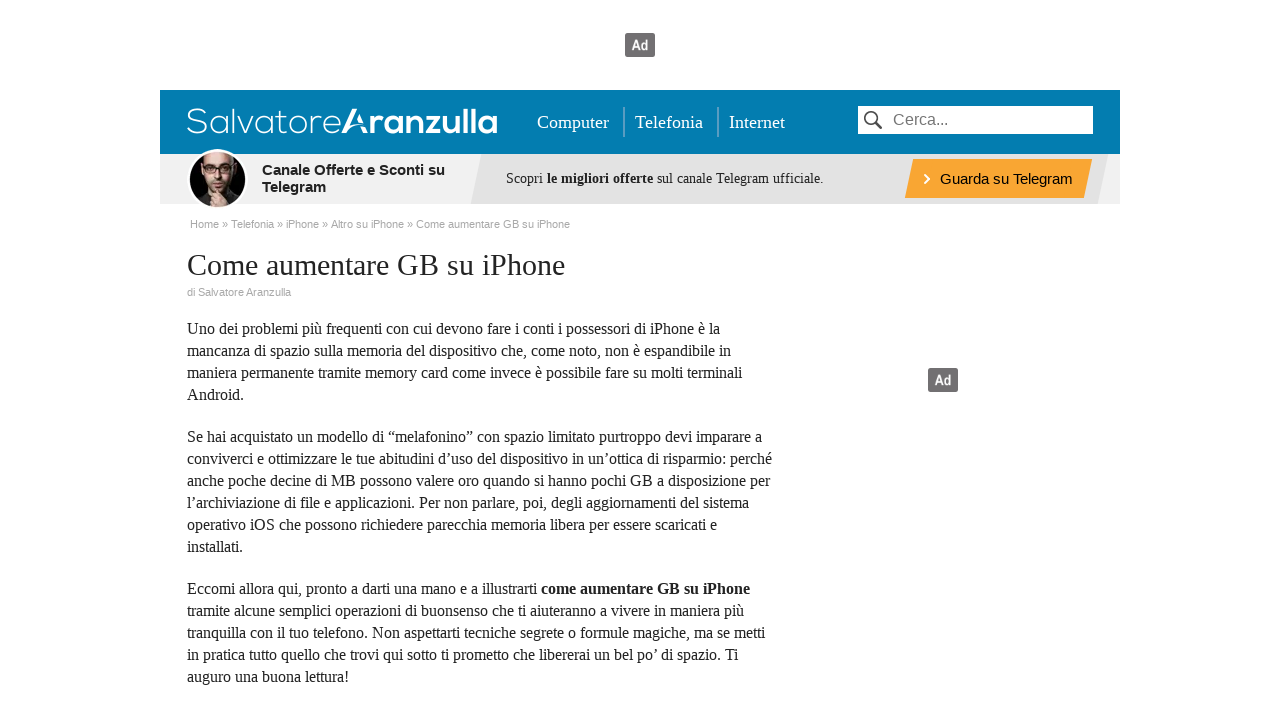

--- FILE ---
content_type: text/html; charset=UTF-8
request_url: https://www.aranzulla.it/come-aumentare-gb-su-iphone-907929.html
body_size: 95854
content:
<!DOCTYPE html><html
lang="it-IT"><head><meta
charset="UTF-8"><meta
property="fb:pages" content="185733358679"/><title>Come aumentare GB su iPhone | Salvatore Aranzulla</title><meta
name="viewport" content="width=device-width"><style>body{color:#232323;font:16px Georgia,"Times New Roman",Times,serif;line-height:22px;margin:0;-ms-word-wrap:break-word;word-wrap:break-word}a{color:#0086df;text-decoration:none}a:hover{text-decoration:underline}a img{border:none}.AffLink{color:#232323}.AffLink:hover{text-decoration:none}h1,.heading1,h2,.heading2,h3,.heading3,h4,.heading4,h5,.heading5,h6,.heading6{font-weight:400;font-style:normal;margin:0;line-height:100%;display:block}h1,.heading1{font-size:30px}h2,.heading2{font-size:21px}h4,.heading4{font-size:16px}.entry>h1,.entry>h2,.entry>h3,.entry>h4,.entry>h5,.entry>h6{clear:both}p{margin:0}ul,ol{list-style-type:none;padding-left:0;margin:0}figure,header,footer,nav,article,section{margin:0}.entry p{margin-bottom:20px}.entry li{margin-bottom:10px}.entry h2,.entry h3{margin-bottom:20px;margin-top:30px}.entry ol{list-style-type:decimal}.entry ul{list-style-type:disc}.entry ol,.entry ul{padding-left:40px}.entry blockquote p{margin:0}.entry blockquote,.buyBox{background-color:#f1f1f1;padding:18px;margin-right:20px;margin-left:20px;float:none;clear:left}.entry img,.entry .wp-caption{max-width:100%;height:auto}.small{font:12px/19px Arial,Helvetica,Geneva,sans-serif}.banner{margin-bottom:30px}#ad-leaderboard{display:block;line-height:0}#page{position:relative;padding-top:3px;background-color:#fff;padding-left:27px;padding-right:27px}#header{position:relative;background-color:#037db0;margin-right:auto;height:64px;margin-left:auto;width:960px}#header .content{display:block;padding-top:16px;height:30px}#aranzulla-logo,#primaryNav{float:left;margin-top:0}#aranzulla-logo img{width:310px;height:30px}#primaryNav{line-height:33px;margin-left:30px}#search{float:right}#search input{width:190px;border:none;font:16px "Helvetica Neue",Arial,Helvetica,Geneva,sans-serif;padding:5px 10px 5px 35px;background:url([data-uri]) 6px 5px no-repeat #fff;background-size:18px}#primaryNav li{font-size:18px;border-right:2px solid #599cc1;padding:5px 14px 5px 10px;position:relative}#primaryNav li:last-child{border:none}#primaryNav a{color:#fff;font-size:18px}#footer{width:936px;margin-right:auto;margin-left:auto;font:12px Arial,Helvetica,Geneva,sans-serif;border-top:1px solid #dbdbdb;padding-top:9px;padding-bottom:20px;clear:both}#footer ul{margin-left:5px}#footer a{color:#4d4e50;border-right-style:solid;padding-right:5px;margin-right:3px;border-width:1px;border-color:#dadbda}#pageContent{width:588px;float:left;margin-bottom:40px}#pageContentHead{margin-bottom:15px;margin-top:15px}#sidebar{float:right;width:300px;overflow:auto;margin-bottom:40px;margin-top:20px}.column{float:right;width:285px;overflow:auto}.center{text-align:center}.inline{display:inline}.inline li{display:inline}.breadcrumbs li,.breadcrumbs li a,span.author,span.author a{display:inline;font-family:Arial,Helvetica,Geneva,sans-serif;font-size:11px;color:#a9a9a9}.breadcrumbs li:before{padding-right:3px;content:' \00BB'}.breadcrumbs li:first-child:before{content:""}.column{float:left}.separator{border-color:#a9a9a9;border-style:dotted;border-width:0 0 1px}.content,.content--locked{width:906px;margin-right:auto;margin-left:auto;z-index:100;position:relative}.box{background-color:#f1f1f1;border:1px solid #dbdbdb;border-top-style:none;border-left-style:none;padding:18px}.box a{color:#232323}.pagination{display:block;margin-top:25px;text-align:center}.pagination li{display:inline-block;*display:inline;zoom:1;list-style:none;font:13px/13px Arial,Helvetica,Geneva,sans-serif;margin-right:8px}.pagination li a{text-transform:uppercase;color:#333;border:1px solid #d7d7d7;padding:2px 5px}.pagination li .current{background-color:#0086df;color:#fff;border:1px solid #1478da;padding:2px 5px}.error .alert404{margin-top:28px;margin-bottom:30px}.error h1{margin-bottom:5px}.error h1 .big{font-size:60px !important;display:block;line-height:100%;margin-bottom:10px}.error .alert404 p{font-size:20px;color:#a3a3a3;margin-top:10px;display:block;margin-bottom:0}.error .emoticon{font-size:80px;line-height:110px}.contentList{margin-bottom:30px}.subCat .contentList{margin-top:20px}.contentPreview{overflow:auto;border-color:#a9a9a9;border-style:dotted;border-width:0;border-bottom-width:1px;border-top-width:1px;padding-bottom:23px;margin-bottom:23px;padding-top:23px;margin-top:20px;position:relative}.contentPreview .heading2{margin-bottom:15px}.archive .contentPreview figure{padding-left:18px}.articleGrid{clear:both;margin-bottom:30px}.articleGrid .contentPreview{border:none;margin-top:0;position:relative;padding:0 0 20px;margin-bottom:0}.articleGrid .heading4{margin-bottom:14px}.articleGrid .column:nth-child(2n){margin-left:18px}.row{clear:both;overflow:auto}#pageContent .contentList ul{margin:0}#pageContent.subCat .contentList ul{border-color:#a9a9a9;border-style:dotted;border-width:0;border-top-width:1px}#pageContent .contentList ul.column{padding-top:15px}#pageContent .contentList ul.column:last-child{padding-left:18px}#pageContent .contentList li{padding-top:4px;padding-bottom:4px}#pageContent .contentList li.separator{padding-top:18px;padding-bottom:18px}.contentList .heading2{margin-bottom:10px}.contentList h2{padding-bottom:14px;border-color:#a9a9a9;border-style:dotted;border-width:0 0 1px}#sidebar .contentList h2{padding-bottom:12px}#sidebar .contentList.box h2{border:none}.contentList li{padding-top:8px;padding-bottom:7px}.contentList.box li{padding-top:5px;padding-bottom:4px}.contentList.box li li{display:inline-block;*display:inline;zoom:1;padding-top:5px;padding-bottom:4px;padding-right:5px;font:12px Arial,Helvetica,Geneva,sans-serif}.contentList.box li li a{border-right:1px solid #cdcdcd;padding-right:5px}.contentList.box li li:last-child a{border-right:none}.contentPreview a img{display:block}#about{padding:15px;margin-bottom:30px}#about h2{margin-bottom:10px}#about .small{color:#7b7b7b;float:left}#about li{border-right:1px solid #8b8b8b;padding-right:10px;margin-right:6px}#about li:last-child{border:none}#about .bio{width:183px;float:left;margin-bottom:8px}#about figure{float:right}#about figure img{width:80px}#about footer{border-color:#a9a9a9;border-style:dotted;border-width:0 0 1px;border-bottom-width:0;border-top-width:1px;padding-top:13px;overflow:auto;clear:left}.home h1{font-size:21px;margin-top:20px}.titleOverlay{display:block;position:absolute;bottom:34px;width:100%}.articleGrid .titleOverlay{bottom:30px}.titleOverlay span{background-color:#fff;margin-right:10px;margin-left:10px;padding:10px}.articleGrid .titleOverlay span{margin-left:10px;margin-right:10px}.titleOverlay .heading2{margin:0}.button{font-size:14px;display:inline-block;*display:inline;zoom:1;padding:7px 10px;line-height:1.2;border-radius:3px}.button:hover{text-decoration:none}.button--block{font-size:16px;margin:20px auto 0 auto;text-decoration:none;color:#fff;background-color:#037db0;padding:10px 14px;display:table}.button--block-wide{font-size:16px;text-decoration:none;color:#fff;background-color:#037db0;padding:10px 14px;display:block;margin:20px 10px 0;text-align:center}.button--block:hover,.button--block-wide:hover{background-color:#0a648a}.button-group{display:block;margin-top:20px;text-align:center}.button-group .button--block{display:inline-block;margin:0 10px}.buyBox{background-color:#fbfbfb;border:1px none #dbdbdb;border-bottom-style:solid;margin-left:0;margin-right:0;margin-bottom:20px;display:block}.buyBox:hover{background-color:#f4f4f4;text-decoration:none}.buyBox h5{color:#000;font-size:16px;font-weight:700;margin-bottom:0;line-height:1.4}.buyBox .price{font-size:14px;color:#000;margin-bottom:10px;display:block}.buyBox .price__old{text-decoration:line-through}.buyBox .productPic{float:left}.buyBox .productPic img{border:1px solid #dbdbdb;max-width:75px;max-height:75px}.buyBox .productData{display:block;margin-left:100px}.buyBox.noThumb .productData{margin-left:0}.buyBox .button{background-color:#f5c056;color:#000}.buyBox .button:hover{background-color:#fc6}.adslBox{margin-bottom:30px}.adslBox header{text-align:left;padding-bottom:10px;padding-top:5px;width:100%;overflow:auto}.adslBox header h3{display:block;float:left;width:70%;margin-top:0;line-height:1.4;margin-bottom:0;padding-left:5px}.adslBox header img{float:right}.adslItem{background-color:#fbfbfb;border-bottom:1px solid #dbdbdb;overflow:auto;padding:15px 0 15px 15px}.adslItem:hover{background-color:#f4f4f4}.adslItem .name{width:50%;float:left;min-height:100px;position:relative;padding-right:3%}.adslItem .name .small{width:110px}.adslItem .name h4,.adslItem .price .title .price{font-size:16px;line-height:1.2}.adslItem .name h4{width:50%;float:left}.adslItem .name .title img{float:left;padding-right:5%;width:45%}.adslItem>.price,.adslItem>.cta{float:left;text-align:center;border-left:1px solid #dbdbdb;min-height:100px;position:relative}.adslItem>.price{padding-left:3%;padding-right:3%;width:22%}.adslItem>.price .title strong{color:#008300}.adslItem>.cta{width:18%}.adslItem>.cta .button{display:block;*display:inline;zoom:1;background-color:#f5c056;color:#000;margin:0 5px 10px}.adslItem>.cta .button.request{background-color:#81b743;color:#fff}.adslItem>.cta .button:hover{background-color:#fc6}.adslItem>.cta .button.request:hover{background-color:#749e43}.adslItem .title .price,.adslItem .title,.adslItem .small{display:block;clear:left}.adslItem .small{font-size:12px;color:#7a7a7a;line-height:1.6;padding-top:15px;text-align:center;position:absolute;bottom:0;left:0;right:0}.adslItem .small strong{display:block;width:100%}.header--locked{margin:0 auto;text-align:center;padding:60px 0}.header--locked .logo{width:380px;height:auto;display:block;margin-bottom:15px}.header--locked .icon{width:60px;height:auto;display:inline-block;margin-right:25px;vertical-align:top}.header--locked>div{display:inline-block;text-align:left}.header--locked .button--blue{margin-top:20px;clear:left;display:inline-block}.intro--locked:before{content:'';width:0;height:0;border-style:solid;border-width:20px 12.5px 0;border-color:#fff transparent transparent;position:absolute;top:0;left:50%}.intro--locked{position:relative;background-color:#037db0;color:#fff;text-align:center;padding-top:45px}.intro--locked h1{font-size:36px;margin-bottom:12px}.intro--locked__nav{font-family:Arial,Helvetica,Geneva,sans-serif;font-size:21px;background-color:#fff;width:760px;margin:30px auto 0;padding-top:25px;padding-bottom:25px}.intro--locked__nav li{display:inline-block;margin:10px;text-decoration:underline}.intro--locked__nav li:last-child{margin-right:0}.intro--locked__nav .icon{display:inline-block;vertical-align:middle;height:40px;width:auto;margin-right:10px}.content--locked{width:600px;text-align:center}.instructions{padding-top:50px}.instructions h3{display:block;margin-top:0;line-height:1.4;margin-bottom:20px;font-size:30px;color:#000}.instructions__step{text-align:left;border-radius:5px;clear:left;display:block;background-color:#f3f3f3;padding:25px;margin-bottom:30px}.instructions__step p{margin-bottom:25px}.instructions__step img{display:block;clear:left;max-width:100%;height:auto;-webkit-box-shadow:0 0 8px 0 rgba(0,0,0,.3);box-shadow:0 0 8px 0 rgba(0,0,0,.3)}.instructions__step .button,.button--blue{background-color:#037db0;color:#fff;padding:15px 25px;font-size:18px}.instructions__step .button:hover,.button--blue:hover{background-color:#036690;text-decoration:none}.scrivimi{padding-bottom:50px;padding-top:20px}.button--toTop{border:3px solid #fff;z-index:999999;position:fixed;bottom:30px;right:30px;display:block;width:50px;height:50px;background-color:#037db0;border-radius:50%;text-align:center;line-height:50px;color:#fff}.button--toTop:before{content:'';display:inline-block;width:0;height:0;border-style:solid;border-width:0 7.5px 10px;border-color:transparent transparent #fff}.button--toTop:hover{background-color:#036690;text-decoration:none}.alert{padding:30px;clear:left;background-color:#fffadf;border-radius:5px;width:760px;margin:50px auto 0;text-align:center}#pageContent .alert{width:auto;margin-bottom:50px;margin-top:20px}.c-alert-bar{width:960px;display:block;margin:0 auto;color:#232323;background-color:#f1f1f1;border-bottom:5px solid #fff;font-size:0;position:relative}.c-alert-bar__picture{position:absolute;left:0;top:-5px;margin:0}.c-alert-bar__date{display:-moz-inline-stack;display:inline-block;zoom:1;*display:inline;vertical-align:top;width:33%;line-height:14px;padding:7px 20px 5px 75px;-webkit-box-sizing:border-box;box-sizing:border-box}.c-alert-bar__date__title{font-family:Arial,Helvetica,Geneva,sans-serif;font-size:15px;font-weight:700;line-height:17px;margin-bottom:4px;color:#232323;display:block}.c-alert-bar__date__time{display:-moz-inline-stack;display:inline-block;zoom:1;*display:inline;vertical-align:top;font-size:12px;line-height:14px}.c-alert-bar__text{position:relative;display:-moz-inline-stack;display:inline-block;zoom:1;*display:inline;vertical-align:top;width:67%;background-color:#e3e3e3;padding:5px 10px 6px 20px;-webkit-box-sizing:border-box;box-sizing:border-box}.c-alert-bar__text:before{content:'';width:20px;position:absolute;top:0;bottom:0;left:-10px;background-color:#e3e3e3;-webkit-transform:skewX(-12deg);transform:skewX(-12deg);z-index:-1}.c-alert-bar__text:after{content:'';width:20px;position:absolute;top:0;bottom:0;right:-10px;background-color:#e3e3e3;-webkit-transform:skewX(-12deg);transform:skewX(-12deg);z-index:-1}.c-alert-bar__text__caption{display:-moz-inline-stack;display:inline-block;zoom:1;*display:inline;width:60%;font-size:14px;line-height:16px;position:absolute;top:50%;-webkit-transform:translateY(-50%);transform:translateY(-50%);*line-height:50px;*top:0;}.c-alert-bar__text__button,.c-alert-bar__text__button:link,.c-alert-bar__text__button:visited{position:relative;float:right;font-family:Arial,Helvetica,Geneva,sans-serif;font-size:15px;background-color:#067eb2;color:#fff;font-weight:700;display:block;height:39px;line-height:39px;white-space:nowrap;max-width:30%;padding:0 10px;cursor:pointer;z-index:1}.c-alert-bar__text__button:before{content:'';width:20px;position:absolute;top:0;bottom:0;left:-5px;background-color:#067eb2;-webkit-transform:skewX(-12deg);transform:skewX(-12deg);z-index:-1}.c-alert-bar__text__button:after{content:'';width:20px;position:absolute;top:0;bottom:0;right:-5px;background-color:#067eb2;-webkit-transform:skewX(-12deg);transform:skewX(-12deg);z-index:-1}.c-alert-bar--amazon .c-alert-bar__text__button,.c-alert-bar--amazon .c-alert-bar__text__button:link,.c-alert-bar--amazon .c-alert-bar__text__button:visited,.c-alert-bar--amazon .c-alert-bar__text__button:before,.c-alert-bar--amazon .c-alert-bar__text__button:after{color:#000;font-weight:400;background-color:#f9a633}.c-alert-bar__text__button span{margin-left:10px;height:39px;line-height:39px}.c-alert-bar:hover{text-decoration:none}.c-alert-bar__text__button:hover,.c-alert-bar__text__button:hover:before,.c-alert-bar__text__button:hover:after{background-color:#0e6d96;text-decoration:none}.c-alert-bar--amazon .c-alert-bar__text__button:hover,.c-alert-bar--amazon .c-alert-bar__text__button:hover:before,.c-alert-bar--amazon .c-alert-bar__text__button:hover:after{background-color:#ef9519}#corrList li{overflow:auto;zoom:1;padding-top:10px;padding-bottom:10px;margin-bottom:0;position:relative}#corrList li .label{margin-left:110px;display:block}#corrList li img{float:left}@media only screen and (max-width:960px){#header{width:100%;height:auto;text-align:center;padding-bottom:10px}#header .content{height:auto}#aranzulla-logo,#primaryNav{float:none}#aranzulla-logo img{max-width:100%}#primaryNav{margin:5px 0 10px}#primaryNav li{padding-right:5px;padding-left:5px;position:relative}#primaryNav a{color:#fff;font-size:14px}#search{float:none;margin-bottom:10px;margin-top:10px;width:100%}figure{margin-top:20px;margin-bottom:20px}#page{padding-right:5%;padding-left:5%}.button--block{display:block;margin-left:10px;margin-right:10px;text-align:center}.button-group .button--block{margin-top:10px;margin-left:10px;margin-right:10px;display:block}.content,.content--locked{width:90%;margin-right:auto;margin-left:auto;float:none}#sidebar,#footer,#pageContent,.contentPreview{width:100%;margin-left:0;margin-right:0;padding-left:0;padding-right:0}#about figure{margin-top:0}#about figure img{width:70px}.breadcrumbs{line-height:100%;padding-top:10px;padding-bottom:10px}.articleGrid .column{margin-left:0 !important}.contentPreview a img,.archive .contentPreview figure img{display:block;width:100%;height:auto}.articleGrid .contentPreview{margin-bottom:20px}.articleGrid .titleOverlay{position:absolute;bottom:10px}.column{width:100%;padding:0 !important}#footer{text-align:center;padding-top:20px}#footer ul{display:block;margin-top:5px}.buyBox .productPic{float:right;margin-left:35px;margin-right:0}.buyBox .productData{margin-left:0}.adslBox header{text-align:center}.adslBox header img{float:none}.adslBox header h3{width:100%;margin-bottom:15px;padding-left:0}.adslItem .name,.adslItem>.price,.adslItem>.cta{width:100%;border:none;padding:0}.adslItem{padding-right:15px}.adslItem .name{padding-bottom:15px}.adslItem .title{text-align:center}.adslItem .title h4{display:block;float:none;text-align:center;width:auto !important}.adslItem .title img{float:none !important;padding-right:0 !important;width:auto !important}.adslItem .button{margin-top:15px !important;display:block;width:80%}.adslItem>.cta .button{display:inline-block;margin-bottom:0;margin-top:25px}.adslItem .small{width:100% !important;position:relative;padding-top:5px}.adslItem .small strong{display:inline}.adslItem>.name,.adslItem>.price,.adslItem>.cta{min-height:1px;float:none}.intro--locked{padding-left:20px;padding-right:20px}.intro--locked__nav{width:100%}.intro--locked__nav li{display:block;text-align:left;margin-left:20px;margin-bottom:10px}.instructions{padding-top:15px}.alert{width:auto;padding:30px}.c-alert-bar{width:100%}.c-alert-bar__date{width:40%}.c-alert-bar__text{width:60%}.c-alert-bar__text__caption{width:48%}.c-alert-bar__text__button,.c-alert-bar__text__button:link,.c-alert-bar__text__button:visited{max-width:45%;font-size:14px}}@media only screen and (max-width:767px){.header--locked{padding-left:20px;padding-right:20px}.header--locked .logo{width:100%;margin-top:20px}.header--locked .icon{margin:0}.header--locked h2{line-height:1.3}.c-alert-bar__picture{height:47px;top:50%;transform:translateY(-50%)}.c-alert-bar__picture img{width:47px;height:47px}.c-alert-bar__date{width:auto;padding:10px 50px 10px 55px}.c-alert-bar__date__title{font-size:14px;margin-bottom:0}.c-alert-bar__date__time{display:none}.c-alert-bar__text{width:auto;position:static;background-color:transparent;padding:0}.c-alert-bar__text:before{display:none}.c-alert-bar__text:after{display:none}.c-alert-bar__text__caption{display:none}.c-alert-bar__text__button,.c-alert-bar__text__button:link,.c-alert-bar__text__button:visited{position:absolute;right:0;top:50%;transform:translateY(-50%);width:10px;height:auto;max-width:none;background-color:#c1c1c1;line-height:10px;margin-right:calc(0px - ((100%/90*100))*5/100);padding:14px 15px 14px 5px}.c-alert-bar__text__button:before{background-color:#c1c1c1;left:-10px}.c-alert-bar__text__button:after{display:none}.c-alert-bar__text__button span{display:none}.c-alert-bar__text__button:hover,.c-alert-bar__text__button:hover:before,.c-alert-bar__text__button:hover:after{background-color:#c1c1c1}}.c-card{background-color:#f7f7f7;padding:0 16px 12px}.c-card__picture{margin:0 -16px 16px}.c-card__picture img{display:block;width:100%;height:auto}.c-card__header{margin-bottom:18px}.c-card__title{color:#000;font-family:Georgia,"Times New Roman",Times,serif;font-size:21px;line-height:1;font-weight:400;margin-top:5px !important;margin-bottom:0 !important}.c-card__subtitle{color:#999;font-family:Arial,Helvetica,Geneva,sans-serif;font-size:12px;line-height:1.2;font-weight:400;text-transform:uppercase;margin-bottom:4px}.c-card__content{color:#4e4e4e;font-family:Arial,Helvetica,Geneva,sans-serif;font-size:12px;line-height:1.5}.c-card__content p{margin-bottom:12px}.c-card--inline{position:relative;background-color:transparent;padding-top:15px;padding-left:100px;border-top:1px solid #e5e5e5}.c-card--inline .c-card__picture{position:absolute;top:15px;left:0;width:80px;height:80px;margin:0}.c-card--inline .c-card__picture img{width:100%;height:100%;-o-object-fit:cover;object-fit:cover;font-family:'object-fit: cover;';border-radius:40px}#ad-sidebar-top,#ad-in-article-0,#ad-in-article-1,#ad-in-article-2,#ad-in-article-3,#ad-in-article-4,#ad-in-article-5,#ad-in-article-6,#ad-in-article-7,#ad-in-article-8,#ad-in-article-9,#ad-in-article-10,#ad-in-article-11,#ad-in-article-12,#ad-in-article-13,#ad-in-article-14,#ad-in-article-15,#ad-in-article-16,#ad-in-article-17,#ad-in-article-18,#ad-in-article-19{background-color:#fff;position:relative}#ad-leaderboard:not(.noph),#ad-sidebar-top:not(.noph),#ad-in-article-0:not(.noph),#ad-in-article-1:not(.noph),#ad-in-article-2:not(.noph),#ad-in-article-3:not(.noph),#ad-in-article-4:not(.noph),#ad-in-article-5:not(.noph),#ad-in-article-6:not(.noph),#ad-in-article-7:not(.noph),#ad-in-article-8:not(.noph),#ad-in-article-9:not(.noph),#ad-in-article-10:not(.noph),#ad-in-article-11:not(.noph),#ad-in-article-12:not(.noph),#ad-in-article-13:not(.noph),#ad-in-article-14:not(.noph),#ad-in-article-15:not(.noph),#ad-in-article-16:not(.noph),#ad-in-article-17:not(.noph),#ad-in-article-18:not(.noph),#ad-in-article-19:not(.noph){background-image:url([data-uri]);background-position:center;background-repeat:no-repeat;background-size:30px}#ad-sidebar-top{min-height:250px}#ad-sidebar-0,#ad-sidebar-1{min-height:600px}@media only screen and (min-width:961px){#ad-leaderboard{min-height:90px}#ad-in-article-0,#ad-in-article-1,#ad-in-article-2,#ad-in-article-3,#ad-in-article-4,#ad-in-article-5,#ad-in-article-6,#ad-in-article-7,#ad-in-article-8,#ad-in-article-9,#ad-in-article-10,#ad-in-article-11,#ad-in-article-12,#ad-in-article-13,#ad-in-article-14,#ad-in-article-15,#ad-in-article-16,#ad-in-article-17,#ad-in-article-18,#ad-in-article-19{min-height:280px}#sidebar-link-responsive,#bottom-link-responsive{min-height:250px;width:300px}}@media only screen and (max-width:960px){#ad-leaderboard{min-height:100px}#ad-in-article-0,#ad-in-article-1,#ad-in-article-2,#ad-in-article-3,#ad-in-article-4,#ad-in-article-5,#ad-in-article-6,#ad-in-article-7,#ad-in-article-8,#ad-in-article-9,#ad-in-article-10,#ad-in-article-11,#ad-in-article-12,#ad-in-article-13,#ad-in-article-14,#ad-in-article-15,#ad-in-article-16,#ad-in-article-17,#ad-in-article-18,#ad-in-article-19{min-height:250px}#sidebar-link-responsive,#bottom-link-responsive{min-height:250px;width:100%}}.banner>[id^=pbjs_ad-]{margin:0 auto;display:block}</style><link
rel="apple-touch-icon" sizes="57x57" href="/apple-touch-icon-57x57.png"><link
rel="apple-touch-icon" sizes="60x60" href="/apple-touch-icon-60x60.png"><link
rel="apple-touch-icon" sizes="72x72" href="/apple-touch-icon-72x72.png"><link
rel="apple-touch-icon" sizes="76x76" href="/apple-touch-icon-76x76.png"><link
rel="apple-touch-icon" sizes="114x114" href="/apple-touch-icon-114x114.png"><link
rel="apple-touch-icon" sizes="120x120" href="/apple-touch-icon-120x120.png"><link
rel="apple-touch-icon" sizes="144x144" href="/apple-touch-icon-144x144.png"><link
rel="apple-touch-icon" sizes="152x152" href="/apple-touch-icon-152x152.png"><link
rel="apple-touch-icon" sizes="180x180" href="/apple-touch-icon-180x180.png"><link
rel="icon" type="image/png" href="/favicon-32x32.png" sizes="32x32"><link
rel="icon" type="image/png" href="/favicon-194x194.png" sizes="194x194"><link
rel="icon" type="image/png" href="/favicon-96x96.png" sizes="96x96"><link
rel="icon" type="image/png" href="/android-chrome-192x192.png" sizes="192x192"><link
rel="icon" type="image/png" href="/favicon-16x16.png" sizes="16x16"><link
rel="manifest" href="/manifest.json"><meta
name="apple-mobile-web-app-title" content="Aranzulla.it"><meta
name="application-name" content="Aranzulla.it"><meta
name="msapplication-TileColor" content="#2d89ef"><meta
name="msapplication-TileImage" content="/mstile-144x144.png"><meta
name="theme-color" content="#ffffff"><meta
name='robots' content='max-image-preview:large' /><meta
property="og:type" content="article"><meta
property="og:title" content="Come aumentare GB su iPhone"><meta
property="og:description" content="Uno dei problemi più frequenti con cui devono fare i conti i possessori di iPhone è la mancanza di spazio sulla memoria del dispositivo che, come noto, non è espandibile in maniera permanente tramite memory card come invece è possibile fare su molti terminali Android."><meta
property="og:locale" content="it_IT"><meta
property="og:url" content="https://www.aranzulla.it/come-aumentare-gb-su-iphone-907929.html"><meta
property="og:site_name" content="Salvatore Aranzulla"><meta
property="og:image" content="https://www.aranzulla.it/wp-content/contenuti/2016/10/iphone1-1200x628.jpg"><script type="application/ld+json">{"@context":"https:\/\/schema.org","@type":"BreadcrumbList","itemListElement":[{"@type":"ListItem","position":1,"name":"Home","item":"https:\/\/www.aranzulla.it"},{"@type":"ListItem","position":2,"name":"Telefonia","item":"https:\/\/www.aranzulla.it\/telefonia"},{"@type":"ListItem","position":3,"name":"iPhone","item":"https:\/\/www.aranzulla.it\/telefonia\/iphone"},{"@type":"ListItem","position":4,"name":"Altro su iPhone","item":"https:\/\/www.aranzulla.it\/telefonia\/iphone\/altro-su-iphone"},{"@type":"ListItem","position":5,"name":"Come aumentare GB su iPhone","item":"https:\/\/www.aranzulla.it\/come-aumentare-gb-su-iphone-907929.html"}]}</script><link
rel='canonical' href='https://www.aranzulla.it/come-aumentare-gb-su-iphone-907929.html' /> <script>var gptConf={"emit_ads":1,"is_home":0,"is_single":1,"is_logged":0,"paywall":0};</script> <link
rel="preload" href="/_adv/prebid10.19.0.js" as="script"><link
rel="preload" href="https://config.aps.amazon-adsystem.com/configs/3339" as="script" /><link
rel="preload" href="https://client.aps.amazon-adsystem.com/publisher.js" as="script" /><link
rel="preload" href="https://securepubads.g.doubleclick.net/tag/js/gpt.js" as="script"><link
rel="dns-prefetch" href="https://ib.adnxs.com"><link
rel="dns-prefetch" href="https://grid-bidder.criteo.com"><link
rel="dns-prefetch" href="https://fastlane.rubiconproject.com"><link
rel="dns-prefetch" href="https://hbopenbid.pubmatic.com"><link
rel="dns-prefetch" href="https://a.teads.tv"><link
rel="dns-prefetch" href="https://htlb.casalemedia.com"><link
rel="dns-prefetch" href="https://bid2.videostep.com"><link
rel="dns-prefetch" href="https://aax.amazon-adsystem.com"><link
rel="preload" href="https://cdn.confiant-integrations.net/H0bYLke3NDpdNYqDHOtHrGnGNgY/gpt_and_prebid/config.js" as="script"></head><body><div
id='ad-leaderboard'></div><header
id="header"><div
class="content">
<a
href="https://www.aranzulla.it" class="logo" id="aranzulla-logo"><img
src="https://www.aranzulla.it/web/themes/sa2014/img/logo.png" alt="Salvatore Aranzulla" width="310" height="30"></a><nav
id="primaryNav" role="navigation"><ul
class="inline"><li><a
href="https://www.aranzulla.it/computer">Computer</a></li><li><a
href="https://www.aranzulla.it/telefonia">Telefonia</a></li><li><a
href="https://www.aranzulla.it/internet">Internet</a></li></ul></nav><form
action="https://www.aranzulla.it" id="search">
<input
type="text" name="s" data-type="searchinput" class="text" placeholder="Cerca..."></form></div></header><div
class="c-alert-bar c-alert-bar--amazon"><div
class="content"><figure
class="c-alert-bar__picture">
<a
href="https://t.me/salvatore_aranzulla_offerte" target="_blank" rel="nofollow"><img
src="https://www.aranzulla.it/web/themes/sa2014/img/aranzulla.png" width="61" height="61"></a></figure><div
class="c-alert-bar__date">
<a
class="c-alert-bar__date__title" href="https://t.me/salvatore_aranzulla_offerte" target="_blank" rel="nofollow">Canale Offerte e Sconti su Telegram</a></div><div
class="c-alert-bar__text">
<span
class="c-alert-bar__text__caption">Scopri <strong>le migliori offerte</strong> sul canale Telegram ufficiale.</span>
<a
class="c-alert-bar__text__button" href="https://t.me/salvatore_aranzulla_offerte" target="_blank" rel="nofollow"><img
src="https://www.aranzulla.it/web/themes/sa2014/img/arrow.png" width="6" height="10"><span>Guarda su Telegram</span></a></div></div></div><div
id="page" class="content"><ol
class="breadcrumbs"><li><a
href="https://www.aranzulla.it" class="title"><span>Home</span></a></li><li><a
href="https://www.aranzulla.it/telefonia" class="title"><span>Telefonia</span></a></li><li><a
href="https://www.aranzulla.it/telefonia/iphone" class="title"><span>iPhone</span></a></li><li><a
href="https://www.aranzulla.it/telefonia/iphone/altro-su-iphone" class="title"><span>Altro su iPhone</span></a></li><li><a
href="https://www.aranzulla.it/come-aumentare-gb-su-iphone-907929.html" class="title"><span>Come aumentare GB su iPhone</span></a></li></ol><div
id="pageContent" class="post"><article><header
id="pageContentHead"><h1>Come aumentare GB su iPhone</h1>
<span
class="author">di <a
href="https://www.aranzulla.it/informazioni-generali-su-salvatore-aranzulla"
rel="author">Salvatore Aranzulla</a>                    </span></header><section
class="entry" id="entry-content"><p
data-w="45" data-c="45">Uno dei problemi pi&ugrave; frequenti con cui devono fare i conti i possessori di iPhone &egrave; la mancanza di spazio sulla memoria del dispositivo che, come noto, non &egrave; espandibile in maniera permanente tramite memory card come invece &egrave; possibile fare su molti terminali Android.</p><p
data-w="70" data-c="115">Se hai acquistato un modello di &ldquo;melafonino&rdquo; con spazio limitato purtroppo devi imparare a conviverci e ottimizzare le tue abitudini d&rsquo;uso del dispositivo in un&rsquo;ottica di risparmio: perch&eacute; anche poche decine di MB possono valere oro quando si hanno pochi GB a disposizione per l&rsquo;archiviazione di file e applicazioni. Per non parlare, poi, degli aggiornamenti del sistema operativo iOS che possono richiedere parecchia memoria libera per essere scaricati e installati.</p><p
data-w="67" data-c="182">Eccomi allora qui, pronto a darti una mano e a illustrarti <strong>come aumentare GB su iPhone</strong> tramite alcune semplici operazioni di buonsenso che ti aiuteranno a vivere in maniera pi&ugrave; tranquilla con il tuo telefono. Non aspettarti tecniche segrete o formule magiche, ma se metti in pratica tutto quello che trovi qui sotto ti prometto che libererai un bel po&rsquo; di spazio. Ti auguro una buona lettura!</p><div
id="ad-in-article-0" class="banner"></div><h2 data-w="1" data-c="183">Indice</h2><ul
data-w="44" data-c="227"><li><a
href="#452">App, giochi e dati</a><ul><li><a
href="#771">Cancellare app e giochi superflui</a></li><li><a
href="#269">Cancellare i dati di navigazione online</a></li><li><a
href="#030">Cancellare i dati delle app</a></li></ul></li><li><a
href="#229">Foto e video</a><ul><li><a
href="#667">Salvare foto e video sul PC</a></li><li><a
href="#277">Archiviare foto e video sul cloud</a></li></ul></li><li><a
href="#361">Musica</a><ul><li><a
href="#132">Utilizzare servizi di streaming musicale</a></li></ul></li><li><a
href="#274">Altri consigli utili&hellip;</a></li></ul><p
data-w="0" data-c="227"><a
name="452"></a></p><h2 data-w="4" data-c="231">App, giochi e dati</h2><p
data-w="0" data-c="231"><img
fetchpriority="high" decoding="async" class="alignnone size-full wp-image-1342065" src="https://www.aranzulla.it/wp-content/contenuti/2016/10/99fa27bb.jpg" alt="iphone" width="610" height="360"></p><p
data-w="33" data-c="264">Per quanto possa sembrare banale, uno dei modi pi&ugrave; semplici per <strong>aumentare GB su iPhone</strong> &egrave; individuare applicazioni e giochi che occupano il maggior quantitativo di spazio sulla memoria del telefono e cancellarli.</p><p
data-w="0" data-c="264"><a
name="771"></a></p><h3 data-w="5" data-c="269">Cancellare app e giochi superflui</h3><p
data-w="0" data-c="269"><img
decoding="async" class="alignnone size-full wp-image-1342076" src="https://www.aranzulla.it/wp-content/contenuti/2016/10/d2f8203f.jpeg" alt="iphone spazio" width="610" height="610"></p><p
data-w="52" data-c="321">Per scoprire quali sono le applicazioni pi&ugrave; &ldquo;pesanti&rdquo;, recati nelle <strong>Impostazioni</strong> di iOS pigiando sull&rsquo;apposita icona a forma di ingranaggio presente sulla Home o nella <strong>Libreria App</strong> e fai accesso al menu <strong>Generali &gt; Spazio iPhone</strong>. In questa schermata, puoi notare i GB occupati e quelli ancora liberi, attraverso una comoda barra esplicativa.</p><p
data-w="57" data-c="378">Attendi qualche secondo, finch&eacute; non compare la lista di tutte le app installate sul device predisposte in ordine di grandezza, cio&egrave; di spazio occupato sulla memoria dell&rsquo;iPhone. Per cancellarne una non devi far altro che selezionare il nome dell&rsquo;app e pigiare sul pulsante <strong>Elimina app</strong> che si trova nella schermata che si apre, per due volte consecutive.</p><p
data-w="48" data-c="426">Alcune applicazioni offrono l&rsquo;opportunit&agrave; di liberare spazio senza la necessit&agrave; di eliminarle. In alcuni casi, infatti, comparir&agrave; un menu denominato <strong>Documenti</strong>, sotto il quale sono presenti tutti i file salvati all&rsquo;interno dell&rsquo;applicazione. Fai tap sul tasto <strong>Modifica</strong>, quindi su quello <strong>(-)</strong> per eliminare i singoli documenti salvati nell&rsquo;app.</p><p
data-w="43" data-c="469">Puoi scegliere, inoltre, di rimuovere l&rsquo;applicazione senza perderne i dati, recuperandoli una volta che questa verr&agrave; reinstallata. Lo spazio che andrai a risparmiare, per&ograve;, sar&agrave; solo quello riferito alle <strong>Dimensioni App</strong>. Per procedere in tal senso, fai tap sulla voce <strong>Rimuovi solo app</strong>.</p><p
data-w="50" data-c="519">App come quelle dei social network tendono ad accumulare file di cache che con l&rsquo;andar del tempo rendono abnormi le loro dimensioni. Per risolvere il problema puoi cancellarle e installarle nuovamente <a
href="https://www.aranzulla.it/come-scaricare-app-su-iphone-1108075.html">scaricandole dall&rsquo;App Store</a>: in questo modo libererai spazio sull&rsquo;iPhone senza fare a meno di <a
href="https://www.aranzulla.it/come-funziona-facebook-920680.html">Facebook</a> o altre applicazioni social.</p><p
data-w="45" data-c="564">Dalla schermata <strong>Spazio iPhone</strong>, inoltre, hai l&rsquo;opportunit&agrave; di abilitare l&rsquo;opzione <strong>Rimuovi app che non usi</strong>. Questa funzione procede alla rimozione delle app che non usi da tanto tempo, senza per&ograve; cancellarne dati e documenti (che per&ograve;, solitamente, sono quelli che occupano pi&ugrave; spazio in memoria).</p><p
data-w="0" data-c="564"><a
name="269"></a></p><h3 data-w="6" data-c="570">Cancellare i dati di navigazione online</h3><p
data-w="0" data-c="570"><img
decoding="async" class="alignnone size-full wp-image-967556" src="https://www.aranzulla.it/wp-content/contenuti/2014/12/l1f7f27092b9q.jpg" alt="Come aumentare GB su iPhone" width="610" height="541"></p><p
data-w="43" data-c="613">Anche il browser <strong>Safari</strong> accumula molti dati temporanei, in questo caso per&ograve; puoi liberartene senza cancellare la app. Basta andare nelle <strong>Impostazioni</strong> di iOS, selezionare l&rsquo;icona di <strong>Safari</strong> dal menu che si apre e pigiare sulla voce <strong>Cancella dati siti Web e cronologia</strong>.</p><p
data-w="52" data-c="665">Attenzione: in questo modo cancellerai la cronologia e i dati dei siti Web non solo dal tuo iPhone, ma anche da tutti i dispositivi associati al tuo <a
href="https://www.aranzulla.it/come-impostare-id-apple-1225292.html">ID Apple</a>. Altri contenuti di Safari che occupano molto spazio sono quelli contenuti nell&rsquo;<strong>elenco lettura</strong>, ossia nelle pagine Web archiviate per una consultazione successiva.</p><p
data-w="43" data-c="708">Per cancellare l&rsquo;elenco lettura di Safari, torna nella lista delle app in <strong>Generali &gt; Spazio iPhone</strong> e seleziona l&rsquo;icona di <strong>Safari</strong>. Fatto ci&ograve;, effettua uno scorrimento verso sinistra sulla scritta <strong>Elenco lettura non in linea</strong> e fai tap sul pulsante rosso <strong>Elimina</strong>. Semplice, no?</p><p
data-w="0" data-c="708"><a
name="030"></a></p><h3 data-w="5" data-c="713">Cancellare i dati delle app</h3><p
data-w="0" data-c="713"><img
loading="lazy" decoding="async" class="alignnone size-full wp-image-1342066" src="https://www.aranzulla.it/wp-content/contenuti/2016/10/dc52ad8f.jpg" alt="itunes" width="610" height="402"></p><p
data-w="74" data-c="787">Ci sono anche un altro paio di tecniche che potrebbero permetterti di <strong>liberare spazio su iPhone</strong> in maniera inaspettatamente semplice. La prima consiste nel collegare il telefono al PC tramite cavo USB e gestire i file contenuti nelle app che supportano la funzione di condivisione file: per fare ci&ograve; su Windows hai bisogno di <a
href="https://www.aranzulla.it/come-scaricare-itunes-32747.html"><strong>iTunes</strong></a>, su macOS invece puoi fare tutto dal <strong><a
href="https://www.aranzulla.it/come-esplorare-liphone-26089.html#come-esplorare-liphone-da-mac">Finder</a></strong>, cio&egrave; il file manager che si trova preinstallato nel sistema operativo.</p><p
data-w="57" data-c="844">Recati, dunque, nella memoria interna dell&rsquo;iPhone facendo clic sull&rsquo;<strong>icona a forma di telefono</strong> presente nel menu di sinistra di iTunes o Finder, quindi accedi alla sezione <strong>Condivisione file</strong> per controllare la presenza di file &ldquo;pesanti&rdquo; nelle applicazioni installate sull&rsquo;iPhone che permettono il trasferimento di documenti dal PC (es. editor di testo, file manager, app per ufficio).</p><p
data-w="41" data-c="885">Per verificare la presenza di tali file, clicca sul nome di ciascuna app presente nel riquadro comparso su schermo e se trovi file inutili che occupano molto spazio eliminali premendo il tasto <strong>Canc</strong> della tastiera, quindi fai clic sulla voce <strong>Elimina</strong>.</p><p
data-w="59" data-c="944">In alternativa puoi dare una &ldquo;pulita&rdquo; a tutti i file di cache presenti sul telefono usando applicazioni come <a
href="http://www.imobie.com/phoneclean/" rel="nofollow" target="_blank">PhoneClean</a> che &egrave; a pagamento (costa poco meno di 20 euro) ma &egrave; disponibile in una versione di prova gratuita che permette di sapere quanto spazio si pu&ograve; recuperare eliminando i dati di cache. &Egrave; disponibile sia per <strong>Windows</strong> che per <strong>macOS</strong>.</p><p
data-w="0" data-c="944"><a
name="229"></a></p><h2 data-w="3" data-c="947">Foto e video</h2><p
data-w="0" data-c="947"><img
loading="lazy" decoding="async" class="alignnone size-full wp-image-1342067" src="https://www.aranzulla.it/wp-content/contenuti/2016/10/df095d4f.jpg" alt="iphone" width="610" height="407"></p><p
data-w="40" data-c="987">Altri contenuti che occupano tantissimo spazio su iPhone sono <strong>foto e video</strong>, quindi ti consiglio di rimuoverli con una certa frequenza dal tuo device archiviandoli in maniera sicura sul tuo PC. La procedura da seguire &egrave; alla portata di tutti.</p><p
data-w="0" data-c="987"><a
name="667"></a></p><h3 data-w="6" data-c="993">Salvare foto e video sul PC</h3><p
data-w="0" data-c="993"><img
loading="lazy" decoding="async" class="alignnone size-full wp-image-967558" src="https://www.aranzulla.it/wp-content/contenuti/2014/12/iihuihiuhiu6.jpg" alt="Come aumentare GB su iPhone" width="610" height="326"></p><p
data-w="66" data-c="1059">Se utilizzi un PC <strong>Windows</strong> devi collegare l&rsquo;iPhone al PC usando il <strong>cavo Lightning</strong> o Dock in dotazione con il telefono e aspettare che compaia su schermo il menu dell&rsquo;<strong>autoplay</strong>. A questo punto, fai clic sull&rsquo;opzione <strong>Importa immagini e video</strong>. Se non dovesse comparire in automatico recati alla voce <strong>Questo PC</strong> di Windows, dopodich&eacute; fai clic con il tasto destro del mouse sull&rsquo;icona dell&rsquo;iPhone collegato.</p><p
data-w="42" data-c="1101">Non devi far altro che scegliere la voce <strong>Importa immagini e video</strong> dal menu a comparsa. Assicurati dunque che ci sia il segno di spunta accanto alla voce <strong>Rivedi, organizza e raggruppa gli elementi da importare</strong> e fai clic sul pulsante <strong>Importa</strong>.</p><p
data-w="36" data-c="1137">Successivamente, scegli se assegnare dei nomi ai gruppi di foto presenti sul terminale (che normalmente hanno come nome le date in cui sono stati creati), assegna loro dei tag e clicca su <strong>Importa</strong> per completare l&rsquo;operazione.</p><p
data-w="23" data-c="1160">Se incontri qualche difficolt&agrave; puoi approfondire l&rsquo;argomento e trovare istruzioni pi&ugrave; dettagliate sul tema nel mio tutorial su <a
href="https://www.aranzulla.it/come-trasferire-foto-da-iphone-a-pc-25776.html">come scaricare foto da iPhone</a>.</p><p
data-w="42" data-c="1202">Usi un <strong>Mac</strong>? In questo caso, per la gestione delle immagini e dei video, l&rsquo;applicazione principale da utilizzare &egrave; <strong>Foto</strong>: aprila, quindi collega il tuo iPhone e potrai notare le foto e i video presenti sullo smartphone direttamente nella <strong>galleria</strong> del programma.</p><p
data-w="50" data-c="1252">Per importare i contenuti sul Mac, seleziona quelli che ti interessano e fai clic su <strong>Importa xx elementi</strong>, che si trova in alto a destra. Nel caso volessi importare ogni foto/video, fai clic sul tasto <strong>Importa tutti i nuovi elementi</strong>, presente sempre in alto a destra. <a
href="https://www.aranzulla.it/come-trasferire-foto-da-iphone-a-mac-31152.html">Maggiori info qui</a>.</p><p
data-w="0" data-c="1252"><a
name="277"></a></p><h3 data-w="6" data-c="1258">Archiviare foto e video sul cloud</h3><p
data-w="0" data-c="1258"><img
loading="lazy" decoding="async" class="alignnone size-full wp-image-967560" src="https://www.aranzulla.it/wp-content/contenuti/2014/12/TPk1Z4H1AV10m.jpg" alt="Come aumentare GB su iPhone" width="610" height="541"></p><p
data-w="61" data-c="1319">Esiste anche un modo per alleggerire un po&rsquo; il carico delle foto su iPhone senza cancellare le immagini dal dispositivo: attivare <strong>Foto di iCloud</strong> e la sua funzione di ottimizzazione dello spazio, la quale permette di conservare sul device una versione &ldquo;alleggerita&rdquo; di immagini e video scaricando quelle a piena risoluzione (che nel frattempo vengono archiviate su iCloud) solo quando necessario.</p><p
data-w="47" data-c="1366">Per attivare <strong>Foto di iCloud</strong> e la sua funzione di ottimizzazione dello spazio, vai nel menu <strong>Impostazioni</strong> di iOS, pigia sul <strong>tuo nome</strong>, vai su <strong>iCloud &gt; Foto</strong>, imposta su <strong>ON</strong> la voce <strong>Foto di iCloud</strong> e apponi il segno di spunta accanto alla voce <strong>Ottimizza spazio iPhone</strong>.</p><p
data-w="58" data-c="1424">L&rsquo;unico lato negativo di Foto di iCloud &mdash; se cos&igrave; vogliamo chiamarlo &mdash; &egrave; che <strong>consuma lo spazio di archiviazione di iCloud</strong>, dunque per utilizzarlo devi sottoscrivere uno dei piani a pagamento del servizio: quello base &egrave; di <strong>0,99 euro/mese</strong> per avere <strong>50 GB</strong> di storage. Per saperne di pi&ugrave; consulta la mia guida su <a
href="https://www.aranzulla.it/come-archiviare-foto-su-icloud-865480.html">come archiviare le foto su iCloud</a>.</p><p
data-w="31" data-c="1455">Se non hai intenzione di sottoscrivere un abbonamento a pagamento per iCloud, puoi rivolgerti a <a
href="https://www.aranzulla.it/come-funziona-google-foto-1004930.html"><strong>Google Foto</strong></a>, un&rsquo;app di Google che permette di archiviare foto e video online su <a
href="https://www.aranzulla.it/come-funziona-google-drive-1010328.html">Google Drive</a>.</p><p
data-w="39" data-c="1494">Su <strong>Google Foto</strong>, una volta completato l&rsquo;<a
href="https://www.aranzulla.it/come-accedere-account-google-927438.html">accesso con il proprio account Google</a>, puoi scegliere se caricare i contenuti in <strong>Alta Qualit&agrave;</strong> (<strong>16 MP</strong> massimi per le foto e <strong>1080p</strong> massimi di risoluzione per i video), oppure in <strong>Qualit&agrave; Originale</strong>.</p><p
data-w="41" data-c="1535">Per quanto riguarda lo spazio di archiviazione, hai a disposizione <strong>15 GB</strong> di <strong>spazio gratuito</strong> sul tuo account Google, che una volta riempito, pu&ograve; essere ampliato al costo di <strong>1,99 euro/mese</strong> per <strong>100 GB</strong>, <strong>2,99 euro/mese</strong> per <strong>200 GB</strong> e <strong>9,99 euro/mese</strong> per <strong>2 TB</strong>.</p><p
data-w="0" data-c="1535"><a
name="361"></a></p><h2 data-w="1" data-c="1536">Musica</h2><p
data-w="0" data-c="1536"><img
loading="lazy" decoding="async" class="alignnone size-full wp-image-967561" src="https://www.aranzulla.it/wp-content/contenuti/2014/12/ufuftyf7.jpg" alt="Come aumentare GB su iPhone" width="610" height="355"></p><p
data-w="33" data-c="1569">Altro metodo sicuramente efficace per <strong>aumentare GB su iPhone</strong> &egrave; disattivare la sincronizzazione automatica della <strong>libreria musicale di iTunes</strong> e importare sul telefono solo gli album o le canzoni che si ascoltano spesso.</p><p
data-w="64" data-c="1633">Per selezionare i brani da importare sull&rsquo;iPhone, collega il telefono al PC e attendi l&rsquo;avvio di <strong>iTunes</strong>, dopodich&eacute; seleziona l&rsquo;icona del telefono dal menu collocato in alto. Scegli la voce <strong>Musica</strong> dalla barra laterale del software e attiva l&rsquo;opzione <strong>Playlist, artisti, album e generi selezionati</strong>. Apponi quindi il segno di spunta accanto ai contenuti che vuoi trasferire sul <em>melafonino</em> e il gioco &egrave; fatto.</p><p
data-w="52" data-c="1685">Su Mac, la procedura &egrave; pressoch&eacute; la stessa, ma dovrai utilizzare il Finder, quindi seleziona l&rsquo;icona corrispondente al nome del tuo <strong>iPhone</strong>, premi sul tasto <strong>Musica</strong> nella barra superiore e fai clic su <strong>Playlist, artisti, album e generi selezionati</strong> per scegliere quali escludere dalla memoria interna del tuo dispositivo. <a
href="https://www.aranzulla.it/come-mettere-musica-su-iphone-27119.html">Maggiori info qui</a>.</p><p
data-w="0" data-c="1685"><a
name="132"></a></p><h3 data-w="5" data-c="1690">Utilizzare servizi di streaming musicale</h3><p
data-w="0" data-c="1690"><img
loading="lazy" decoding="async" class="alignnone size-full wp-image-1342399" src="https://www.aranzulla.it/wp-content/contenuti/2016/10/b723e5db.jpg" alt="spotify" width="610" height="542"></p><p
data-w="51" data-c="1741">In alternativa, potresti alleggerire la tua libreria musicale affidandoti a servizi di streaming come <a
href="https://www.aranzulla.it/come-funziona-apple-music-1037560.html"><strong>Apple Music</strong></a>, <a
href="https://apps.apple.com/it/app/spotify-musica-e-podcast/id324684580" rel="nofollow" target="_blank"><strong>Spotify</strong></a>, <a
href="https://www.aranzulla.it/come-funziona-amazon-music-unlimited-1016093.html"><strong>Amazon Music</strong></a> e <strong><a
href="https://www.aranzulla.it/youtube-music-che-cose-e-come-funziona-1065192.html">YouTube Music</a></strong>, che consentono di ascoltare la musica direttamente online. Se si sottoscrive un abbonamento che parte generalmente da <strong>9,99 euro/mese</strong>, c&rsquo;&egrave; anche l&rsquo;opportunit&agrave; di scaricare i propri brani preferiti offline.</p><p
data-w="59" data-c="1800">Altra caratteristica molto interessante, in questo caso solo di Apple Music, &egrave; che si integra perfettamente con la <strong>Libreria musicale di iCloud</strong>, un servizio gratuito che permette di caricare sul cloud la propria musica preferita e di averla sincronizzata su tutti i propri device. Se vuoi saperne di pi&ugrave;, consulta il mio tutorial su <a
href="https://www.aranzulla.it/scaricare-musica-su-iphone-66436.html">come scaricare musica su iPhone</a>.</p><p
data-w="0" data-c="1800"><a
name="274"></a></p><h2 data-w="3" data-c="1803">Altri consigli utili&hellip;</h2><p
data-w="0" data-c="1803"><img
loading="lazy" decoding="async" class="alignnone size-full wp-image-1342070" src="https://www.aranzulla.it/wp-content/contenuti/2016/10/e8b3f988.jpg" alt="pendrive iphone" width="610" height="495"></p><p
data-w="40" data-c="1843">Ricorda, infine, che puoi <strong>espandere virtualmente</strong> lo spazio disponibile su iPhone usando servizi di cloud storage come <a
href="https://apps.apple.com/it/app/dropbox/id327630330" rel="nofollow" target="_blank"><strong>Dropbox</strong></a> (con 2GB di spazio online gratis), <a
href="https://apps.apple.com/it/app/google-drive-archiviazione/id507874739" rel="nofollow" target="_blank"><strong>Google Drive</strong></a> (con 15GB di spazio gratuito) e <a
href="https://apps.apple.com/it/app/microsoft-onedrive/id477537958" rel="nofollow" target="_blank"><strong>Microsoft OneDrive</strong></a> (che offre 5GB di spazio gratis).</p><p
data-w="48" data-c="1891">A partire da iOS 14, l&rsquo;app <strong>File</strong> ha integrato il supporto nativo a <strong>dispositivi di archiviazione USB</strong>, da utilizzare tramite <strong>adattatori Lightning USB</strong>. Sappi che questi dispositivi, per&ograve;, devono possedere una sola partizione di dati e deve essere formattata in uno dei seguenti formati: <strong>FAT</strong>, <strong>FAT32</strong>, <strong>exFAT</strong> o <strong>APFS</strong>.</p><section
data-w="14" data-c="1905">
<a
href="https://www.amazon.it/dp/B0744DTMHH?tag=salvatore-aranzulla-21&amp;linkCode=ogi&amp;th=1&amp;psc=1&amp;ascsubtag=p%3A907929%7Ct%3Abuybox" target="_blank" rel="nofollow" class="AffLink bbox" data-google-interstitial="false"><div
class="buyBox">
<span
class="productPic"><img
decoding="async" src="https://m.media-amazon.com/images/I/31vV-jm+giL._SL75_.jpg"></span><div
class="productData"><h5>iDiskk 128GB Chiavetta lightning USB per iPhone Chiave fotografica cer...</h5><div
class="price"></div>
<span
class="button">Vedi offerta su Amazon</span></div></div>
</a></section><section
data-w="15" data-c="1920">
<a
href="https://www.amazon.it/dp/B07VNGVKGF?tag=salvatore-aranzulla-21&amp;linkCode=ogi&amp;th=1&amp;psc=1&amp;ascsubtag=p%3A907929%7Ct%3Abuybox" target="_blank" rel="nofollow" class="AffLink bbox" data-google-interstitial="false"><div
class="buyBox">
<span
class="productPic"><img
decoding="async" src="https://m.media-amazon.com/images/I/317t17SbgLL._SL75_.jpg"></span><div
class="productData"><h5>SanDisk 128GB iXpand Flash Drive Go with Lightning and USB 3.0 connect...</h5><div
class="price"></div>
<span
class="button">Vedi offerta su Amazon</span></div></div>
</a></section><p
data-w="68" data-c="1988">Una volta collegata l&rsquo;unit&agrave; all&rsquo;ingresso USB dell&rsquo;iPhone, recati nell&rsquo;app <strong>File</strong>, quindi individua il dispositivo collegato nella sezione <strong>Posizioni</strong>. Puoi salvare file e documenti nella memoria esterna premendo sull&rsquo;icona di condivisione (a forma di freccia all&rsquo;interno di un quadrato), quindi selezionando la voce <strong>Salva su File</strong>. Dal menu apparso su schermo, scegli la posizione corrispondente al dispositivo di archiviazione esterno, quindi fai tap sul tasto <strong>Salva</strong>. <a
href="https://www.aranzulla.it/come-collegare-una-chiavetta-usb-al-telefono-1236648.html#chapter3">Maggiori info qui</a>.</p><p
data-w="33" data-c="2021">Quanto agli <strong>aggiornamenti di iOS</strong>, ricorda che se sull&rsquo;iPhone non hai abbastanza spazio per installarli via <strong>OTA</strong> (cio&egrave; direttamente da Internet), puoi collegare lo smartphone al PC e installarli tramite <strong>iTunes</strong> o <strong>Finder</strong>.</p><p
data-w="29" data-c="2050">In questo modo l&rsquo;aggiornamento verr&agrave; scaricato sul PC e quindi richieder&agrave; meno spazio libero sullo smartphone. Se vuoi saperne di pi&ugrave;, leggi il mio tutorial su <a
href="https://www.aranzulla.it/come-aggiornare-iphone-25962.html">come aggiornare iPhone</a>.</p><p
data-w="19" data-c="2069"><em>In qualit&agrave; di affiliati Amazon, riceviamo un guadagno dagli acquisti idonei effettuati tramite i link presenti sul nostro sito.</em></p><div
id="bottom-link-responsive" class="banner"></div><div
class="c-card c-card--inline"><figure
class="c-card__picture">
<img
loading="lazy" src="https://www.aranzulla.it/web/themes/sa2014/img/aranzulla-biografia.jpg" alt="Salvatore Aranzulla"></figure><header
class="c-card__header"><h4 class="c-card__subtitle">Autore</h4><h3 class="c-card__title">Salvatore Aranzulla</h3></header><div
class="c-card__content"><p>Salvatore Aranzulla è il blogger e divulgatore informatico più letto in Italia. Noto per aver scoperto delle vulnerabilità nei siti di Google e
Microsoft. Collabora con riviste di informatica e ha curato la rubrica tecnologica del quotidiano Il Messaggero. È il fondatore di Aranzulla.it, uno dei
trenta siti più visitati d'Italia, nel quale risponde con semplicità a migliaia di dubbi di tipo informatico. Ha pubblicato per Mondadori e
Mondadori Informatica.</p></div></div></section></article></div><div
id="sidebar"><div
id='ad-sidebar-top' class='banner'></div><div
id="sidebar-link-responsive" class="banner"></div><div
class="contentList"><header><h2>Articoli Consigliati</h2></header><ul
id="corrList"><li
class="separator">
<a
href="https://www.aranzulla.it/come-aumentare-memoria-iphone-938909.html" title="Come aumentare memoria iPhone">
<img
width="100" height="75" src="https://www.aranzulla.it/wp-content/contenuti/2015/10/iphone6s-1-100x75.jpg" class="attachment-related-post size-related-post wp-post-image" alt="Come aumentare memoria iPhone" decoding="async" loading="lazy" />                                    <span
class="label">Come aumentare memoria iPhone</span>
</a></li><li
class="separator">
<a
href="https://www.aranzulla.it/come-liberare-spazio-su-iphone-30991.html" title="Come liberare spazio su iPhone">
<img
width="100" height="75" src="https://www.aranzulla.it/wp-content/contenuti/2021/09/ip022-100x75.jpg" class="attachment-related-post size-related-post wp-post-image" alt="Come liberare spazio su iPhone" decoding="async" loading="lazy" />                                    <span
class="label">Come liberare spazio su iPhone</span>
</a></li><li
class="separator">
<a
href="https://www.aranzulla.it/come-liberare-memoria-iphone-1021353.html" title="Come liberare memoria iPhone">
<img
width="100" height="75" src="https://www.aranzulla.it/wp-content/contenuti/2017/10/iplibmm1-1-100x75.jpg" class="attachment-related-post size-related-post wp-post-image" alt="Come liberare memoria iPhone" decoding="async" loading="lazy" />                                    <span
class="label">Come liberare memoria iPhone</span>
</a></li><li
class="separator">
<a
href="https://www.aranzulla.it/come-liberare-spazio-su-iphone-senza-eliminare-nulla-1274385.html" title="Come liberare spazio su iPhone senza eliminare nulla">
<img
width="100" height="75" src="https://www.aranzulla.it/wp-content/contenuti/2021/03/d9d36afb-1-100x75.jpg" class="attachment-related-post size-related-post wp-post-image" alt="Come liberare spazio su iPhone senza eliminare nulla" decoding="async" loading="lazy" />                                    <span
class="label">Come liberare spazio su iPhone senza eliminare nulla</span>
</a></li><li
class="separator">
<a
href="https://www.aranzulla.it/come-vendere-iphone-921648.html" title="Come vendere iPhone">
<img
width="100" height="75" src="https://www.aranzulla.it/wp-content/contenuti/2019/09/kn1a0FY1QKc160-1-1-100x75.jpg" class="attachment-related-post size-related-post wp-post-image" alt="Come vendere iPhone" decoding="async" loading="lazy" />                                    <span
class="label">Come vendere iPhone</span>
</a></li><li
class="separator">
<a
href="https://www.aranzulla.it/come-creare-album-condiviso-iphone-1547417.html" title="Come creare album condiviso iPhone">
<img
width="100" height="75" src="https://www.aranzulla.it/wp-content/contenuti/2023/10/d548e65e-100x75.jpg" class="attachment-related-post size-related-post wp-post-image" alt="Come creare album condiviso iPhone" decoding="async" loading="lazy" />                                    <span
class="label">Come creare album condiviso iPhone</span>
</a></li></ul></div>
<span
id="main_top_ref" style="font-size:1px">&nbsp;</span></div><footer
id="footer"><ul
class="inline"><li><a
href="https://www.aranzulla.it">Homepage</a></li><li><a
href="https://www.aranzulla.it/informazioni-generali-su-salvatore-aranzulla">Chi &egrave; Salvatore Aranzulla</a></li><li><a
href="https://follow.it/salvatore-aranzulla?action=followPub" rel="nofollow" target="_blank">Iscrizione alla newsletter</a></li><li><a
href="https://www.aranzulla.it/contatti">Contatti</a></li><li><a
href="https://www.aranzulla.it/pubblicita">Pubblicit&agrave;</a></li><li><a
href="https://www.aranzulla.it/lavoro-aranzulla">Offerte di lavoro</a></li><li><a
href="https://www.iubenda.com/privacy-policy/281842" rel="nofollow" target="_blank">Privacy policy</a></li><li><a
href="https://www.iubenda.com/privacy-policy/281842/cookie-policy" rel="nofollow" target="_blank">Cookie policy</a></li><li><a
href="#" class="iubenda-cs-preferences-link">Preferenze privacy</a></li></ul><br/><br/><ul
class="inline"><li>&#169; Aranzulla Srl a socio unico - Via Ippolito Nievo 33 - 20145 Milano (MI) - CF e P.IVA:
08200970963 - N. REA: MI 2009810 - C.S.: 10.000,00 &euro; i.v.</li></ul></footer></div> <script type="speculationrules">{"prefetch":[{"source":"document","where":{"and":[{"href_matches":"/*"},{"not":{"href_matches":["/app/wp-*.php","/app/wp-admin/*","/wp-content/contenuti/*","/web/*","/web/plugins/*","/web/themes/sa2014/*","/*\\?(.+)"]}},{"not":{"selector_matches":"a[rel~=\"nofollow\"]"}},{"not":{"selector_matches":".no-prefetch, .no-prefetch a"}}]},"eagerness":"conservative"}]}</script> <script>var console=window.console||{log:function(){}};var gptConf=gptConf||{is_single:0,is_home:0,emit_ads:0,is_logged:0,paywall:0};gptConf.emitAds=(function(){return gptConf.emit_ads&&!gptConf.is_logged;})();gptConf.TIMEOUT=2000;gptConf.FAIL_TIMEOUT=3000;var googletag=googletag||{};googletag.cmd=googletag.cmd||[];var pbjs=pbjs||{};pbjs.que=pbjs.que||[];const aps=((e='3339')=>{window._aps=window._aps||new Map();if(!window._aps.has(e)){window._aps.set(e,{queue:[],store:new Map([['listeners',new Map()]]),});}
let t={accountID:e,record:function(e,t){return new Promise((r,n)=>{_aps.get(this.accountID).queue.push(new CustomEvent(e,{detail:{...t,resolve:r,reject:n},}),);});},read:function(e){this.record('bootstrap/store/willRead',{name:e});return _aps.get(this.accountID).store.get(e);},run:function(e,t){if(_aps.get('_system')?.store.get('listeners').has(e)){this.record(e,t);}else{this.record('bootstrap/run/willDrop',{name:e,detail:t});}},react:function(e,t){_aps.get(this.accountID).store.get('listeners').set(e,t);this.record('bootstrap/react/didExecute',{name:e});},};t.record('bootstrap/version/declare',{version:6});return t;})();(function(a){window.is_mobile=((location.search.indexOf('force_mobile=true')>=0)||/(android|bb\d+|meego).+mobile|avantgo|bada\/|blackberry|blazer|compal|elaine|fennec|hiptop|iemobile|ip(hone|od)|iris|kindle|lge |maemo|midp|mmp|mobile.+firefox|netfront|opera m(ob|in)i|palm( os)?|phone|p(ixi|re)\/|plucker|pocket|psp|series(4|6)0|symbian|treo|up\.(browser|link)|vodafone|wap|windows ce|xda|xiino/i.test(a)||/1207|6310|6590|3gso|4thp|50[1-6]i|770s|802s|a wa|abac|ac(er|oo|s\-)|ai(ko|rn)|al(av|ca|co)|amoi|an(ex|ny|yw)|aptu|ar(ch|go)|as(te|us)|attw|au(di|\-m|r |s )|avan|be(ck|ll|nq)|bi(lb|rd)|bl(ac|az)|br(e|v)w|bumb|bw\-(n|u)|c55\/|capi|ccwa|cdm\-|cell|chtm|cldc|cmd\-|co(mp|nd)|craw|da(it|ll|ng)|dbte|dc\-s|devi|dica|dmob|do(c|p)o|ds(12|\-d)|el(49|ai)|em(l2|ul)|er(ic|k0)|esl8|ez([4-7]0|os|wa|ze)|fetc|fly(\-|_)|g1 u|g560|gene|gf\-5|g\-mo|go(\.w|od)|gr(ad|un)|haie|hcit|hd\-(m|p|t)|hei\-|hi(pt|ta)|hp( i|ip)|hs\-c|ht(c(\-| |_|a|g|p|s|t)|tp)|hu(aw|tc)|i\-(20|go|ma)|i230|iac( |\-|\/)|ibro|idea|ig01|ikom|im1k|inno|ipaq|iris|ja(t|v)a|jbro|jemu|jigs|kddi|keji|kgt( |\/)|klon|kpt |kwc\-|kyo(c|k)|le(no|xi)|lg( g|\/(k|l|u)|50|54|\-[a-w])|libw|lynx|m1\-w|m3ga|m50\/|ma(te|ui|xo)|mc(01|21|ca)|m\-cr|me(rc|ri)|mi(o8|oa|ts)|mmef|mo(01|02|bi|de|do|t(\-| |o|v)|zz)|mt(50|p1|v )|mwbp|mywa|n10[0-2]|n20[2-3]|n30(0|2)|n50(0|2|5)|n7(0(0|1)|10)|ne((c|m)\-|on|tf|wf|wg|wt)|nok(6|i)|nzph|o2im|op(ti|wv)|oran|owg1|p800|pan(a|d|t)|pdxg|pg(13|\-([1-8]|c))|phil|pire|pl(ay|uc)|pn\-2|po(ck|rt|se)|prox|psio|pt\-g|qa\-a|qc(07|12|21|32|60|\-[2-7]|i\-)|qtek|r380|r600|raks|rim9|ro(ve|zo)|s55\/|sa(ge|ma|mm|ms|ny|va)|sc(01|h\-|oo|p\-)|sdk\/|se(c(\-|0|1)|47|mc|nd|ri)|sgh\-|shar|sie(\-|m)|sk\-0|sl(45|id)|sm(al|ar|b3|it|t5)|so(ft|ny)|sp(01|h\-|v\-|v )|sy(01|mb)|t2(18|50)|t6(00|10|18)|ta(gt|lk)|tcl\-|tdg\-|tel(i|m)|tim\-|t\-mo|to(pl|sh)|ts(70|m\-|m3|m5)|tx\-9|up(\.b|g1|si)|utst|v400|v750|veri|vi(rg|te)|vk(40|5[0-3]|\-v)|vm40|voda|vulc|vx(52|53|60|61|70|80|81|83|85|98)|w3c(\-| )|webc|whit|wi(g |nc|nw)|wmlb|wonu|x700|yas\-|your|zeto|zte\-/i.test(a.substr(0,4)))})(navigator.userAgent||navigator.vendor||window.opera);(function(w,d){let paywall=gptConf&&gptConf.paywall&&typeof String.prototype.replaceAll==='function',_s,_t;function isFullyAccepted(){return new Promise((resolve)=>{try{w.__tcfapi('addEventListener',2,function(tcData,success){if(success&&(tcData.eventStatus==='useractioncomplete'||tcData.eventStatus==='tcloaded')){w.__tcfapi('removeEventListener',2,function(){},tcData.listenerId);let allTcfPurposesAccepted=tcData.vendor&&tcData.vendor.consents&&tcData.vendor.consents['755']&&tcData.purpose&&tcData.purpose.consents&&Object.keys(tcData.purpose.consents).length&&Object.keys(tcData.purpose.consents).every(function(purposeId){return tcData.purpose.consents[purposeId]===true;});resolve(allTcfPurposesAccepted);}});}catch(e){console.error(e);resolve(false);}});}
let _swgt,_swgSubscribe=function(){(self.SWG_BASIC=self.SWG_BASIC||[]).push(basicSubscriptions=>{d.documentElement.classList.remove('show-prompt-to-accept');_s=true;basicSubscriptions.setupAndShowAutoPrompt({autoPromptType:"subscription"})});}
w.swgSubscribe=function(){if(_swgt){clearTimeout(_swgt);}
_swgt=setTimeout(_swgSubscribe,0);}
function insertPaywall(){if(!d.getElementById('prompt-paywall-style')||!d.getElementById('prompt-paywall-div')){let s=d.createElement('style');s.id='prompt-paywall-style';s.innerText='.prompt-bg-container{display:none}.prompt-bg-container:before{content:""!important;position:fixed!important;top:0!important;left:0!important;width:100%!important;height:100%!important;background-color:rgba(0,0,0,.5)!important;z-index:9999!important;pointer-events:auto!important}.show-prompt-to-accept .prompt-bg-container{display:block}.show-prompt-to-accept,.show-prompt-to-accept>body{overflow:hidden;height:100%}.show-prompt-to-accept .prompt-to-accept{z-index:99999}.prompt-to-accept{position:fixed;bottom:0;left:0;width:100%;padding:2rem;background:#333;color:#f8f8f8;font-family:sans-serif}.prompt-to-accept,.prompt-to-accept *{box-sizing:border-box}.prompt-to-accept__container{margin:0 auto}@media (min-width:992px){.prompt-to-accept__container{display:flex;align-items:flex-start;max-width:992px}}.prompt-to-accept__content{flex:1;line-height:1.5}.prompt-to-accept__content h2{font-size:2rem;display:block;margin-block-start:.83em;margin-block-end:.83em;margin-inline-start:0;margin-inline-end:0;font-weight:700;line-height:unset}.prompt-to-accept__content h2+p{display:block;margin-block-start:1em;margin-block-end:1em;margin-inline-start:0;margin-inline-end:0}@media (min-width:992px){.prompt-to-accept__content{margin-right:2rem}}.prompt-to-accept__buttons{display:flex;flex-direction:column;align-items:center;justify-content:center;margin:2rem}@media (max-width:991px){.prompt-to-accept__buttons{margin:2rem 0}}.prompt-to-accept__or{margin:1rem;font-weight:300;font-style:italic;opacity:.8;font-size:.7rem}.prompt-to-accept__button{width:100%;padding:1rem 2rem;font-weight:700;background:0 0;border:2px solid;color:currentColor;font-size:100%;cursor:pointer}.prompt-to-accept__button:hover{opacity:.85}.prompt-to-accept__button--solid{background:#fff;color:#333}';d.body.append(s);let i=d.createElement('div');i.id='prompt-paywall-div';i.className='prompt-bg-container';i.innerHTML='<div class="prompt-to-accept"><div class="prompt-to-accept__container"><div class="prompt-to-accept__content"><h2>Hai scelto di negare il consenso ai cookie</h2><p> Tuttavia, la pubblicità mirata è un modo per supportare il lavoro della nostra redazione, che ogni giorno si impegna a fornirti informazioni di qualità. Accettando i cookie potrai accedere liberamente ai contenuti offerti sul nostro sito.</p></div><div class="prompt-to-accept__buttons"> <button class="prompt-to-accept__button prompt-to-accept__button--solid" onclick="iuAcceptAll()"> Accetta i cookie </button><div class="prompt-to-accept__or">&ndash;&ndash;&nbsp;OPPURE&nbsp;&ndash;&ndash;</div> <button class="prompt-to-accept__button" onclick="swgSubscribe()">Abbonati a 9,99 € / anno</button></div></div></div>';d.body.append(i);}}
function showPromptToAccept(){if(d.getElementById('swg-basic')){if(_t){clearTimeout(_t);}
_t=setTimeout(function(){if(_s){d.documentElement.classList.remove('show-prompt-to-accept');}else{d.documentElement.classList.add('show-prompt-to-accept');insertPaywall();}},0);return;}
let a=d.createElement('script');a.id='swg-basic';a.src='https://news.google.com/swg/js/v1/swg-basic.js';a.async=true;d.body.append(a);(self.SWG_BASIC=self.SWG_BASIC||[]).push(basicSubscriptions=>{basicSubscriptions.setOnEntitlementsResponse(entitlementsPromise=>{entitlementsPromise.then(entitlements=>{_s=entitlements.enablesThisWithCacheableEntitlements();if(!_s){d.documentElement.classList.add('show-prompt-to-accept');insertPaywall();}});});basicSubscriptions.init({type:"Article",isPartOfType:["Product"],isPartOfProductId:"CAown9ueCQ:aranzulla-it",autoPromptType:"none",clientOptions:{theme:"light",lang:"it"}});});}
w._iub=w._iub||[];w._iub.csConfiguration={"siteId":113522,"cookiePolicyId":281842,"lang":"it","floatingPreferencesButtonDisplay":false,"perPurposeConsent":true,"purposes":"1,2,3,4,5","enableTcf":true,"googleAdditionalConsentMode":true,"tcfPurposes":{"2":"consent_only","7":"consent_only","8":"consent_only","9":"consent_only","10":"consent_only","11":"consent_only"},"banner":{"acceptButtonDisplay":true,"customizeButtonDisplay":true,"closeButtonRejects":true,"explicitWithdrawal":true,"listPurposes":true,"position":"float-top-center","backgroundOverlay":true},"invalidateConsentBefore":"2024-02-24","callback":{"onBannerShown":function(){let c=d.getElementsByClassName('iubenda-cs-close-btn');if(c&&c.length&&(c=c[0])){c.style.cssText+='color: #555!important;';}}}};let _iuaa,_iuAcceptAll=function(){if(w._iub.cs&&w._iub.cs.api&&w._iub.cs.api.acceptAll){w._iub.cs.api.acceptAll();}else{w.iuAcceptAll();}}
w.iuAcceptAll=function(){if(_iuaa){clearTimeout(_iuaa);}
_iuaa=setTimeout(_iuAcceptAll,0);}
if(paywall){w._iub.csConfiguration.callback["onPreferenceExpressed"]=async function(preference){if(await isFullyAccepted()){d.documentElement.classList.remove('show-prompt-to-accept');}else{showPromptToAccept();}};}
if(((d.location||{}).search||'').indexOf('iubenda_debug=true')>0){w._iub.csConfiguration.logLevel='debug';}})(window,document);window._iub=window._iub||[];window._iub.googleConsentModeV2=true;(function(){"use strict";const w={COOKIE:"cookie",LOCAL_STORAGE:"local_storage"},y=function(e){return Array.isArray?Array.isArray(e):{}.toString.call(e)==="[object Array]"},C=(e,o,t,s)=>{let n;const i=e||{},r=o||{};return t?n=i:(n=y(i)?[]:{},Object.keys(i).forEach(a=>{n[a]=i[a]})),s?Object.keys(r).forEach(a=>{typeof r[a]!="object"||r[a]===null||r[a]instanceof HTMLElement?n[a]=r[a]:(typeof n[a]!="object"&&(n[a]=y(r[a])?[]:{}),n[a]=C(n[a],r[a],t,!0))}):Object.keys(r).forEach(a=>{n[a]=r[a]}),n},L=(e,o)=>C(e,o,!1,!0);function m(e,o){var t,s,n,i;return e===void 0&&(e={}),o===void 0&&(o={}),L((t=(s=o)==null?void 0:s.storage)!=null?t:{},(n=(i=e)==null?void 0:i.storage)!=null?n:{})}function D(e,o){const t=[],s=document.cookie.split(/\s*;\s*/);for(let i=0;i<s.length;i++){const r=s[i].split("="),a=r[0],u=r[1],l=a.match(new RegExp("^"+e+"(-(\\d+))?$"));if(!l)continue;const c=parseInt(l[2],10)||0;t[c]=u}if(!t.length)return"";const n=t.join("");if(o===!0)return n;try{return JSON.parse(n)}catch{return JSON.parse(decodeURIComponent(n))}}function k(e,o){const t=window.localStorage.getItem(e);return t===null?"":o?t:JSON.parse(t)}function I(e,o,t){let s="";switch(t){case w.LOCAL_STORAGE:s=k(e,o);break;case w.COOKIE:default:s=D(e,o);break}return s}function P(){const e=m(_iub.csConfiguration,_iub.csSiteConf);return _iub.csConfiguration.siteId&&e&&e.useSiteId?"s"+_iub.csConfiguration.siteId:_iub.csConfiguration.cookiePolicyId}function O(){const e=m(_iub.csConfiguration,_iub.csSiteConf),o=(e==null?void 0:e.type)||w.COOKIE,t=P(),s=I("_iub_cs-"+t,!1,o),n=I("_iub_cs-"+t+"-uspr",!1,o);return{coreStorage:s,usprStorage:n}}const p={analytics_storage:{purposes:[4],usPurposes:["s"]},ad_storage:{purposes:[5],usPurposes:["s","sh","adv"]},functionality_storage:{purposes:[2],usPurposes:[]},personalization_storage:{purposes:[3],usPurposes:[]},security_storage:{purposes:[2],usPurposes:[]},ad_personalization:{purposes:[5],usPurposes:["sh","adv"]},ad_user_data:{purposes:[5],usPurposes:["sh","adv"]}};function A(){const e=O(),o=e.coreStorage,t=e.usprStorage,s={};let n=!1,i=!1,r=null;return o&&(o.purposes?(n=!0,Object.keys(o.purposes).map(a=>{s[a]=o.purposes[a]})):r=o.consent||!1),t&&(i=!0,Object.keys(t).map(a=>{s[a]=t[a]})),{hasPurposes:n,hasUSPurposes:i,allPurposes:s,coreConsent:r}}function g(e){let{dataLayerName:o,gtagName:t}=e===void 0?{dataLayerName:"dataLayer",gtagName:"gtag"}:e;o&&(window[o]=window[o]||[],t&&typeof window[t]!="function"&&(window[t]=function(){window[o].push(arguments)}))}function _(e,o){return e===void 0&&(e="dataLayer"),h("consent","default",e,o)!==!1}function h(e,o,t,s){if(t===void 0&&(t="dataLayer"),!window[t]||!window[t].length)return!1;for(let n=0;n<window[t].length;n++){const i=window[t][n];if(i){if(s){if(i===e&&window[t][n+1]===o)return n}else if(i[0]===e&&i[1]===o)return n}}return!1}function v(e){const o=A(),t=o.allPurposes,s=o.hasPurposes,n=o.hasUSPurposes,i=o.coreConsent,r={};return Object.keys(e).forEach(a=>{const u=e[a],l=!s&&i===null&&n;let c=!1;s&&u.purposes&&(c=u.purposes.every(b=>t[b])),!s&&i!==null&&(c=i),n&&(c||l)&&u.usPurposes&&(c=u.usPurposes.every(b=>t[b])),r[a]=c?"granted":"denied"}),r}function f(){return!!window._iub&&!!window._iub.csConfiguration&&window._iub.csConfiguration.googleConsentMode!==!1}function M(){return!!window._iub&&!!window._iub.csConfiguration&&window._iub.csConfiguration.uetConsentMode!==!1}function T(){return!!window._iub&&!!window._iub.csConfiguration&&window._iub.csConfiguration.googleEnableAdvertiserConsentMode===!0}function j(){window._iub&&window._iub instanceof Object&&(_iub.comoImplementationLogged=!0)}function E(){return!!window._iub&&window._iub instanceof Object&&_iub.comoImplementationLogged!==!0}function S(){return window._iub&&window._iub.csConfiguration&&window._iub.csConfiguration.logLevel?window._iub.csConfiguration.logLevel:"warning"}function N(){const e=S();["debug","info"].indexOf(e)!==-1&&console.info("[IUBCS|INFO]: The default consent or the TCF stub has been correctly found before Google Tag Manager is initialized.")}function U(){const e=S();["debug","info","warn"].indexOf(e)!==-1&&console.warn("[IUBCS|WARN]: Google Tag Manager initialized before setting the default consent or before embedding the TCF stub.")}function F(){if(!f()||!E())return;j();const e="google_tag_manager"in window,o="__tcfapi"in window,t=T();e&&!_()&&!t||e&&!o&&t?U():N()}function d(){var e,o;return((e=window._iub.csConfiguration)==null?void 0:e.googleConsentModeDataLayerName)||((o=window._iub.csSiteConf)==null?void 0:o.googleConsentModeDataLayerName)||"dataLayer"}function G(e){var o;if(!f())return;const t=d();if(F(),((o=(e??{}).skipIfDataLayer)!=null?o:!0)&&_(t))return;g({dataLayerName:t,gtagName:"gtag"});let i=p;if(window._iub.googleConsentModeV2!==!0){const{ad_user_data:a,ad_personalization:u,...l}=p;i=l}const r=v(i);window.gtag("consent","default",r)}function z(e){if(!f())return;const o=d();g({dataLayerName:o,gtagName:"gtag"}),window.gtag("set","url_passthrough",e??!0)}function R(e){if(!f())return;const o=d();g({dataLayerName:o,gtagName:"gtag"}),window.gtag("set","ads_data_redaction",e??!0)}function W(){if(!f())return;const e=d();g({dataLayerName:e,gtagName:"gtag"}),h("set","developer_id.dZTJkMz",e)===!1&&window.gtag("set","developer_id.dZTJkMz",!0)}function x(){return"_iub"in window&&_iub.csConfiguration&&_iub.csConfiguration.googleConsentMode==="template"}function V(e){var o;if(!M()||((o=(e??{}).skipIfDataLayer)!=null?o:!0)&&_("uetq",!0))return;g({dataLayerName:"uetq",gtagName:null});const n={ad_storage:p.ad_storage},i=v(n);window.uetq.push("consent","default",i)}function J(){if(window._iub=window._iub||[],V({skipIfDataLayer:!1}),!x()){var e,o,t,s;W(),G({skipIfDataLayer:!1}),z((e=(o=_iub.csConfiguration)==null?void 0:o.googleUrlPassthrough)!=null?e:!0),R((t=(s=_iub.csConfiguration)==null?void 0:s.googleAdsDataRedaction)!=null?t:!0)}}window._iub=window._iub||[],_iub.syncjsVersion="0.0.27",J()})();(n=>{var o={};function r(t){var e;return(o[t]||(e=o[t]={i:t,l:!1,exports:{}},n[t].call(e.exports,e,e.exports,r),e.l=!0,e)).exports}r.m=n,r.c=o,r.d=function(t,e,n){r.o(t,e)||Object.defineProperty(t,e,{enumerable:!0,get:n})},r.r=function(t){"undefined"!=typeof Symbol&&Symbol.toStringTag&&Object.defineProperty(t,Symbol.toStringTag,{value:"Module"}),Object.defineProperty(t,"__esModule",{value:!0})},r.t=function(e,t){if(1&t&&(e=r(e)),8&t)return e;if(4&t&&"object"==typeof e&&e&&e.__esModule)return e;var n=Object.create(null);if(r.r(n),Object.defineProperty(n,"default",{enumerable:!0,value:e}),2&t&&"string"!=typeof e)for(var o in e)r.d(n,o,function(t){return e[t]}.bind(null,o));return n},r.n=function(t){var e=t&&t.__esModule?function(){return t.default}:function(){return t};return r.d(e,"a",e),e},r.o=function(t,e){return Object.prototype.hasOwnProperty.call(t,e)},r.p="",r(r.s=323)})({323:function(t,e,n){n(324)()},324:function(t,e,n){var o=n(325);t.exports=function(){o();var t=void 0===window._iub?window._iub={}:window._iub,t=t.cmp||(t.cmp={});(t.VERSION||(t.VERSION={})).stubV2="0.3.3"}},325:function(t,e,n){function o(t){return(o="function"==typeof Symbol&&"symbol"==typeof Symbol.iterator?function(t){return typeof t}:function(t){return t&&"function"==typeof Symbol&&t.constructor===Symbol&&t!==Symbol.prototype?"symbol":typeof t})(t)}function i(t){return(i="function"==typeof Symbol&&"symbol"==o(Symbol.iterator)?function(t){return o(t)}:function(t){return t&&"function"==typeof Symbol&&t.constructor===Symbol&&t!==Symbol.prototype?"symbol":o(t)})(t)}t.exports=function(){for(var t,o,r=[],u=window,e=u;e;){try{if(e.frames.__tcfapiLocator){t=e;break}}catch(t){}if(e===u.top)break;e=e.parent}t||(function t(){var e,n=u.document,o=!!u.frames.__tcfapiLocator;return o||(n.body?((e=n.createElement("iframe")).style.cssText="display:none",e.name="__tcfapiLocator",n.body.appendChild(e)):setTimeout(t,5)),!o}(),u.__tcfapi=function(){for(var t=arguments.length,e=new Array(t),n=0;n<t;n++)e[n]=arguments[n];if(!e.length)return r;"setGdprApplies"===e[0]?3<e.length&&2===parseInt(e[1],10)&&"boolean"==typeof e[3]&&(o=e[3],"function"==typeof e[2])&&e[2]("set",!0):"ping"===e[0]?"function"==typeof e[2]&&e[2]({gdprApplies:o,cmpLoaded:!1,cmpStatus:"stub"}):r.push(e)},u.addEventListener("message",function(n){var o="string"==typeof n.data,t={};if(o)try{t=JSON.parse(n.data)}catch(n){}else t=n.data;var r="object"===i(t)&&null!==t?t.__tcfapiCall:null;r&&window.__tcfapi(r.command,r.version,function(t,e){t={__tcfapiReturn:{returnValue:t,success:e,callId:r.callId}};n&&n.source&&n.source.postMessage&&n.source.postMessage(o?JSON.stringify(t):t,"*")},r.parameter)},!1))}}});(n=>{var r={};function o(t){var e;return(r[t]||(e=r[t]={i:t,l:!1,exports:{}},n[t].call(e.exports,e,e.exports,o),e.l=!0,e)).exports}o.m=n,o.c=r,o.d=function(t,e,n){o.o(t,e)||Object.defineProperty(t,e,{enumerable:!0,get:n})},o.r=function(t){"undefined"!=typeof Symbol&&Symbol.toStringTag&&Object.defineProperty(t,Symbol.toStringTag,{value:"Module"}),Object.defineProperty(t,"__esModule",{value:!0})},o.t=function(e,t){if(1&t&&(e=o(e)),8&t)return e;if(4&t&&"object"==typeof e&&e&&e.__esModule)return e;var n=Object.create(null);if(o.r(n),Object.defineProperty(n,"default",{enumerable:!0,value:e}),2&t&&"string"!=typeof e)for(var r in e)o.d(n,r,function(t){return e[t]}.bind(null,r));return n},o.n=function(t){var e=t&&t.__esModule?function(){return t.default}:function(){return t};return o.d(e,"a",e),e},o.o=function(t,e){return Object.prototype.hasOwnProperty.call(t,e)},o.p="",o(o.s=326)})([function(t,e,n){function y(t,e,n){var r,o,i,u=t&y.F,a=t&y.G,c=t&y.P,s=t&y.B,f=a?d:t&y.S?d[e]||(d[e]={}):(d[e]||{}).prototype,l=a?v:v[e]||(v[e]={}),p=l.prototype||(l.prototype={});for(r in n=a?e:n)o=((i=!u&&f&&void 0!==f[r])?f:n)[r],i=s&&i?m(o,d):c&&"function"==typeof o?m(Function.call,o):o,f&&b(f,r,o,t&y.U),l[r]!=o&&h(l,r,i),c&&p[r]!=o&&(p[r]=o)}var d=n(2),v=n(9),h=n(17),b=n(13),m=n(20);d.core=v,y.F=1,y.G=2,y.S=4,y.P=8,y.B=16,y.W=32,y.U=64,y.R=128,t.exports=y},function(N,t,e){function M(t){return(M="function"==typeof Symbol&&"symbol"==typeof Symbol.iterator?function(t){return typeof t}:function(t){return t&&"function"==typeof Symbol&&t.constructor===Symbol&&t!==Symbol.prototype?"symbol":typeof t})(t)}function F(t){var n="function"==typeof Map?new Map:void 0;return function(t){if(null===t||!(e=>{try{return-1!==Function.toString.call(e).indexOf("[native code]")}catch(t){return"function"==typeof e}})(t))return t;if("function"!=typeof t)throw new TypeError("Super expression must either be null or a function");if(void 0!==n){if(n.has(t))return n.get(t);n.set(t,e)}function e(){return function(t,e,n){var r;return D()?Reflect.construct.apply(null,arguments):((r=[null]).push.apply(r,e),e=new(t.bind.apply(t,r)),n&&U(e,n.prototype),e)}(t,arguments,B(this).constructor)}return e.prototype=Object.create(t.prototype,{constructor:{value:e,enumerable:!1,writable:!0,configurable:!0}}),U(e,t)}(t)}function D(){try{var t=!Boolean.prototype.valueOf.call(Reflect.construct(Boolean,[],function(){}))}catch(t){}return(D=function(){return!!t})()}function U(t,e){return(U=Object.setPrototypeOf?Object.setPrototypeOf.bind():function(t,e){return t.__proto__=e,t})(t,e)}function B(t){return(B=Object.setPrototypeOf?Object.getPrototypeOf.bind():function(t){return t.__proto__||Object.getPrototypeOf(t)})(t)}e.d(t,"e",function(){return Ke}),e.d(t,"b",function(){return v}),e.d(t,"c",function(){return Nt}),e.d(t,"d",function(){return p}),e.d(t,"a",function(){return R}),e.d(t,"f",function(){return bn}),e.d(t,"g",function(){return wn});var d=(t=>{function e(t){if(this instanceof e)return(t=((t,e,n)=>{e=B(e);var r=t;if(!(e=D()?Reflect.construct(e,n||[],B(t).constructor):e.apply(t,n))||"object"!=M(e)&&"function"!=typeof e){if(void 0!==e)throw new TypeError("Derived constructors may only return object or undefined");if(void 0===(e=r))throw new ReferenceError("this hasn't been initialised - super() hasn't been called")}return e})(this,e,[t])).name="DecodingError",t;throw new TypeError("Cannot call a class as a function")}var n=e;if("function"!=typeof t&&null!==t)throw new TypeError("Super expression must either be null or a function");return n.prototype=Object.create(t&&t.prototype,{constructor:{value:n,writable:!0,configurable:!0}}),Object.defineProperty(n,"prototype",{writable:!1}),t&&U(n,t),n=e,Object.defineProperty(n,"prototype",{writable:!1}),n})(F(Error));function G(t){return(G="function"==typeof Symbol&&"symbol"==typeof Symbol.iterator?function(t){return typeof t}:function(t){return t&&"function"==typeof Symbol&&t.constructor===Symbol&&t!==Symbol.prototype?"symbol":typeof t})(t)}function W(t){var n="function"==typeof Map?new Map:void 0;return function(t){if(null===t||!(e=>{try{return-1!==Function.toString.call(e).indexOf("[native code]")}catch(t){return"function"==typeof e}})(t))return t;if("function"!=typeof t)throw new TypeError("Super expression must either be null or a function");if(void 0!==n){if(n.has(t))return n.get(t);n.set(t,e)}function e(){return function(t,e,n){var r;return H()?Reflect.construct.apply(null,arguments):((r=[null]).push.apply(r,e),e=new(t.bind.apply(t,r)),n&&Y(e,n.prototype),e)}(t,arguments,Q(this).constructor)}return e.prototype=Object.create(t.prototype,{constructor:{value:e,enumerable:!1,writable:!0,configurable:!0}}),Y(e,t)}(t)}function H(){try{var t=!Boolean.prototype.valueOf.call(Reflect.construct(Boolean,[],function(){}))}catch(t){}return(H=function(){return!!t})()}function Y(t,e){return(Y=Object.setPrototypeOf?Object.setPrototypeOf.bind():function(t,e){return t.__proto__=e,t})(t,e)}function Q(t){return(Q=Object.setPrototypeOf?Object.getPrototypeOf.bind():function(t){return t.__proto__||Object.getPrototypeOf(t)})(t)}var s=(t=>{function e(t){if(this instanceof e)return(t=((t,e,n)=>{e=Q(e);var r=t;if(!(e=H()?Reflect.construct(e,n||[],Q(t).constructor):e.apply(t,n))||"object"!=G(e)&&"function"!=typeof e){if(void 0!==e)throw new TypeError("Derived constructors may only return object or undefined");if(void 0===(e=r))throw new ReferenceError("this hasn't been initialised - super() hasn't been called")}return e})(this,e,[t])).name="EncodingError",t;throw new TypeError("Cannot call a class as a function")}var n=e;if("function"!=typeof t&&null!==t)throw new TypeError("Super expression must either be null or a function");return n.prototype=Object.create(t&&t.prototype,{constructor:{value:n,writable:!0,configurable:!0}}),Object.defineProperty(n,"prototype",{writable:!1}),t&&Y(n,t),n=e,Object.defineProperty(n,"prototype",{writable:!1}),n})(W(Error));function z(t){return(z="function"==typeof Symbol&&"symbol"==typeof Symbol.iterator?function(t){return typeof t}:function(t){return t&&"function"==typeof Symbol&&t.constructor===Symbol&&t!==Symbol.prototype?"symbol":typeof t})(t)}function J(t){var n="function"==typeof Map?new Map:void 0;return function(t){if(null===t||!(e=>{try{return-1!==Function.toString.call(e).indexOf("[native code]")}catch(t){return"function"==typeof e}})(t))return t;if("function"!=typeof t)throw new TypeError("Super expression must either be null or a function");if(void 0!==n){if(n.has(t))return n.get(t);n.set(t,e)}function e(){return function(t,e,n){var r;return q()?Reflect.construct.apply(null,arguments):((r=[null]).push.apply(r,e),e=new(t.bind.apply(t,r)),n&&K(e,n.prototype),e)}(t,arguments,$(this).constructor)}return e.prototype=Object.create(t.prototype,{constructor:{value:e,enumerable:!1,writable:!0,configurable:!0}}),K(e,t)}(t)}function q(){try{var t=!Boolean.prototype.valueOf.call(Reflect.construct(Boolean,[],function(){}))}catch(t){}return(q=function(){return!!t})()}function K(t,e){return(K=Object.setPrototypeOf?Object.setPrototypeOf.bind():function(t,e){return t.__proto__=e,t})(t,e)}function $(t){return($=Object.setPrototypeOf?Object.getPrototypeOf.bind():function(t){return t.__proto__||Object.getPrototypeOf(t)})(t)}var c=(t=>{function e(t){if(this instanceof e)return(t=((t,e,n)=>{e=$(e);var r=t;if(!(e=q()?Reflect.construct(e,n||[],$(t).constructor):e.apply(t,n))||"object"!=z(e)&&"function"!=typeof e){if(void 0!==e)throw new TypeError("Derived constructors may only return object or undefined");if(void 0===(e=r))throw new ReferenceError("this hasn't been initialised - super() hasn't been called")}return e})(this,e,[t])).name="GVLError",t;throw new TypeError("Cannot call a class as a function")}var n=e;if("function"!=typeof t&&null!==t)throw new TypeError("Super expression must either be null or a function");return n.prototype=Object.create(t&&t.prototype,{constructor:{value:n,writable:!0,configurable:!0}}),Object.defineProperty(n,"prototype",{writable:!1}),t&&K(n,t),n=e,Object.defineProperty(n,"prototype",{writable:!1}),n})(J(Error));function X(t){return(X="function"==typeof Symbol&&"symbol"==typeof Symbol.iterator?function(t){return typeof t}:function(t){return t&&"function"==typeof Symbol&&t.constructor===Symbol&&t!==Symbol.prototype?"symbol":typeof t})(t)}function Z(t){var n="function"==typeof Map?new Map:void 0;return function(t){if(null===t||!(e=>{try{return-1!==Function.toString.call(e).indexOf("[native code]")}catch(t){return"function"==typeof e}})(t))return t;if("function"!=typeof t)throw new TypeError("Super expression must either be null or a function");if(void 0!==n){if(n.has(t))return n.get(t);n.set(t,e)}function e(){return function(t,e,n){var r;return tt()?Reflect.construct.apply(null,arguments):((r=[null]).push.apply(r,e),e=new(t.bind.apply(t,r)),n&&et(e,n.prototype),e)}(t,arguments,nt(this).constructor)}return e.prototype=Object.create(t.prototype,{constructor:{value:e,enumerable:!1,writable:!0,configurable:!0}}),et(e,t)}(t)}function tt(){try{var t=!Boolean.prototype.valueOf.call(Reflect.construct(Boolean,[],function(){}))}catch(t){}return(tt=function(){return!!t})()}function et(t,e){return(et=Object.setPrototypeOf?Object.setPrototypeOf.bind():function(t,e){return t.__proto__=e,t})(t,e)}function nt(t){return(nt=Object.setPrototypeOf?Object.getPrototypeOf.bind():function(t){return t.__proto__||Object.getPrototypeOf(t)})(t)}var o=(t=>{function i(t,e){var n=2<arguments.length&&void 0!==arguments[2]?arguments[2]:"",r=this,o=i;if(r instanceof o)return(r=((t,e,n)=>{e=nt(e);var r=t;if(!(e=tt()?Reflect.construct(e,n||[],nt(t).constructor):e.apply(t,n))||"object"!=X(e)&&"function"!=typeof e){if(void 0!==e)throw new TypeError("Derived constructors may only return object or undefined");if(void 0===(e=r))throw new ReferenceError("this hasn't been initialised - super() hasn't been called")}return e})(this,i,["invalid value ".concat(e," passed for ").concat(t," ").concat(n)])).name="TCModelError",r;throw new TypeError("Cannot call a class as a function")}var e=i;if("function"!=typeof t&&null!==t)throw new TypeError("Super expression must either be null or a function");return e.prototype=Object.create(t&&t.prototype,{constructor:{value:e,writable:!0,configurable:!0}}),Object.defineProperty(e,"prototype",{writable:!1}),t&&et(e,t),e=i,Object.defineProperty(e,"prototype",{writable:!1}),e})(Z(Error));function rt(t){return(rt="function"==typeof Symbol&&"symbol"==typeof Symbol.iterator?function(t){return typeof t}:function(t){return t&&"function"==typeof Symbol&&t.constructor===Symbol&&t!==Symbol.prototype?"symbol":typeof t})(t)}function ot(t,e){for(var n=0;n<e.length;n++){var r=e[n];r.enumerable=r.enumerable||!1,r.configurable=!0,"value"in r&&(r.writable=!0),Object.defineProperty(t,ut(r.key),r)}}function it(t,e,n){(e=ut(e))in t?Object.defineProperty(t,e,{value:n,enumerable:!0,configurable:!0,writable:!0}):t[e]=n}function ut(t){t=(t=>{if("object"!=rt(t)||!t)return t;var e=t[Symbol.toPrimitive];if(void 0===e)return String(t);if("object"!=rt(e=e.call(t,"string")))return e;throw new TypeError("@@toPrimitive must return a primitive value.")})(t);return"symbol"==rt(t)?t:t+""}e=function t(){if(!(this instanceof t))throw new TypeError("Cannot call a class as a function")},t=[{key:"encode",value:function(t){if(!/^[0-1]+$/.test(t))throw new s("Invalid bitField");var e=t.length%this.LCM;t+=e?"0".repeat(this.LCM-e):"";for(var n="",r=0;r<t.length;r+=this.BASIS)n+=this.DICT[parseInt(t.substr(r,this.BASIS),2)];return n}},{key:"decode",value:function(t){if(!/^[A-Za-z0-9\-_]+$/.test(t))throw new d("Invalidly encoded Base64URL string");for(var e="",n=0;n<t.length;n++){var r=this.REVERSE_DICT.get(t[n]).toString(2);e+="0".repeat(this.BASIS-r.length)+r}return e}}],null&&ot(e.prototype,null),ot(e,t),Object.defineProperty(e,"prototype",{writable:!1});var f=e;function at(t){return(at="function"==typeof Symbol&&"symbol"==typeof Symbol.iterator?function(t){return typeof t}:function(t){return t&&"function"==typeof Symbol&&t.constructor===Symbol&&t!==Symbol.prototype?"symbol":typeof t})(t)}function ct(t,e){var n,r,o,i,u="undefined"!=typeof Symbol&&t[Symbol.iterator]||t["@@iterator"];if(u)return o=!(r=!0),{s:function(){u=u.call(t)},n:function(){var t=u.next();return r=t.done,t},e:function(t){o=!0,n=t},f:function(){try{r||null==u.return||u.return()}finally{if(o)throw n}}};if(Array.isArray(t)||(u=(t=>{var e;if(t)return"string"==typeof t?st(t,void 0):"Map"===(e="Object"===(e={}.toString.call(t).slice(8,-1))&&t.constructor?t.constructor.name:e)||"Set"===e?Array.from(t):"Arguments"===e||/^(?:Ui|I)nt(?:8|16|32)(?:Clamped)?Array$/.test(e)?st(t,void 0):void 0})(t))||e&&t&&"number"==typeof t.length)return u&&(t=u),i=0,{s:e=function(){},n:function(){return i>=t.length?{done:!0}:{done:!1,value:t[i++]}},e:function(t){throw t},f:e};throw new TypeError("Invalid attempt to iterate non-iterable instance.\nIn order to be iterable, non-array objects must have a [Symbol.iterator]() method.")}function st(t,e){(null==e||e>t.length)&&(e=t.length);for(var n=0,r=Array(e);n<e;n++)r[n]=t[n];return r}function ft(t,e){for(var n=0;n<e.length;n++){var r=e[n];r.enumerable=r.enumerable||!1,r.configurable=!0,"value"in r&&(r.writable=!0),Object.defineProperty(t,lt(r.key),r)}}function lt(t){t=(t=>{if("object"!=at(t)||!t)return t;var e=t[Symbol.toPrimitive];if(void 0===e)return String(t);if("object"!=at(e=e.call(t,"string")))return e;throw new TypeError("@@toPrimitive must return a primitive value.")})(t);return"symbol"==at(t)?t:t+""}it(f,"DICT","ABCDEFGHIJKLMNOPQRSTUVWXYZabcdefghijklmnopqrstuvwxyz0123456789-_"),it(f,"REVERSE_DICT",new Map([["A",0],["B",1],["C",2],["D",3],["E",4],["F",5],["G",6],["H",7],["I",8],["J",9],["K",10],["L",11],["M",12],["N",13],["O",14],["P",15],["Q",16],["R",17],["S",18],["T",19],["U",20],["V",21],["W",22],["X",23],["Y",24],["Z",25],["a",26],["b",27],["c",28],["d",29],["e",30],["f",31],["g",32],["h",33],["i",34],["j",35],["k",36],["l",37],["m",38],["n",39],["o",40],["p",41],["q",42],["r",43],["s",44],["t",45],["u",46],["v",47],["w",48],["x",49],["y",50],["z",51],["0",52],["1",53],["2",54],["3",55],["4",56],["5",57],["6",58],["7",59],["8",60],["9",61],["-",62],["_",63]])),it(f,"BASIS",6),it(f,"LCM",24);ft((t=u).prototype,[{key:"has",value:function(t){return u.langSet.has(t)}},{key:"parseLanguage",value:function(t){var e=(t=t.toUpperCase()).split("-")[0];if(2<=t.length&&2==e.length){if(u.langSet.has(t))return t;if(u.langSet.has(e))return e;var n=e+"-"+e;if(u.langSet.has(n))return n;var r,o=ct(u.langSet);try{for(o.s();!(r=o.n()).done;){var i=r.value;if(-1!==i.indexOf(t)||-1!==i.indexOf(e))return i}}catch(t){o.e(t)}finally{o.f()}}throw new Error("unsupported language ".concat(t))}},{key:"forEach",value:function(t){u.langSet.forEach(t)}},{key:"size",get:function(){return u.langSet.size}}]),Object.defineProperty(t,"prototype",{writable:!1});e=t;function u(){if(!(this instanceof u))throw new TypeError("Cannot call a class as a function")}function pt(t){return(pt="function"==typeof Symbol&&"symbol"==typeof Symbol.iterator?function(t){return typeof t}:function(t){return t&&"function"==typeof Symbol&&t.constructor===Symbol&&t!==Symbol.prototype?"symbol":typeof t})(t)}function yt(t,e){for(var n=0;n<e.length;n++){var r=e[n];r.enumerable=r.enumerable||!1,r.configurable=!0,"value"in r&&(r.writable=!0),Object.defineProperty(t,dt(r.key),r)}}function n(t,e,n){(e=dt(e))in t?Object.defineProperty(t,e,{value:n,enumerable:!0,configurable:!0,writable:!0}):t[e]=n}function dt(t){t=(t=>{if("object"!=pt(t)||!t)return t;var e=t[Symbol.toPrimitive];if(void 0===e)return String(t);if("object"!=pt(e=e.call(t,"string")))return e;throw new TypeError("@@toPrimitive must return a primitive value.")})(t);return"symbol"==pt(t)?t:t+""}t=e,b="langSet",g=new Set(["AR","BG","BS","CA","CS","CY","DA","DE","EL","EN","ES","ET","EU","FI","FR","GL","HE","HI","HR","HU","ID","IS","IT","JA","KA","KO","LT","LV","MK","MS","MT","NL","NO","PL","PT-BR","PT-PT","RO","RU","SK","SL","SQ","SR-LATN","SR-CYRL","SV","SW","TH","TL","TR","UK","VI","ZH","ZH-HANT"]),(b=lt(b))in t?Object.defineProperty(t,b,{value:g,enumerable:!0,configurable:!0,writable:!0}):t[b]=g;t=function t(){if(!(this instanceof t))throw new TypeError("Cannot call a class as a function")},w&&yt(t.prototype,w),E&&yt(t,E),Object.defineProperty(t,"prototype",{writable:!1});var l=t;function vt(t,e){var n,r,o,i,u="undefined"!=typeof Symbol&&t[Symbol.iterator]||t["@@iterator"];if(u)return o=!(r=!0),{s:function(){u=u.call(t)},n:function(){var t=u.next();return r=t.done,t},e:function(t){o=!0,n=t},f:function(){try{r||null==u.return||u.return()}finally{if(o)throw n}}};if(Array.isArray(t)||(u=(t=>{var e;if(t)return"string"==typeof t?ht(t,void 0):"Map"===(e="Object"===(e={}.toString.call(t).slice(8,-1))&&t.constructor?t.constructor.name:e)||"Set"===e?Array.from(t):"Arguments"===e||/^(?:Ui|I)nt(?:8|16|32)(?:Clamped)?Array$/.test(e)?ht(t,void 0):void 0})(t))||e&&t&&"number"==typeof t.length)return u&&(t=u),i=0,{s:e=function(){},n:function(){return i>=t.length?{done:!0}:{done:!1,value:t[i++]}},e:function(t){throw t},f:e};throw new TypeError("Invalid attempt to iterate non-iterable instance.\nIn order to be iterable, non-array objects must have a [Symbol.iterator]() method.")}function ht(t,e){(null==e||e>t.length)&&(e=t.length);for(var n=0,r=Array(e);n<e;n++)r[n]=t[n];return r}function bt(t){return(bt="function"==typeof Symbol&&"symbol"==typeof Symbol.iterator?function(t){return typeof t}:function(t){return t&&"function"==typeof Symbol&&t.constructor===Symbol&&t!==Symbol.prototype?"symbol":typeof t})(t)}function mt(t,e){for(var n=0;n<e.length;n++){var r=e[n];r.enumerable=r.enumerable||!1,r.configurable=!0,"value"in r&&(r.writable=!0),Object.defineProperty(t,(t=>(t=(t=>{if("object"!=bt(t)||!t)return t;var e=t[Symbol.toPrimitive];if(void 0===e)return String(t);if("object"!=bt(e=e.call(t,"string")))return e;throw new TypeError("@@toPrimitive must return a primitive value.")})(t),"symbol"==bt(t)?t:t+""))(r.key),r)}}n(l,"cmpId","cmpId"),n(l,"cmpVersion","cmpVersion"),n(l,"consentLanguage","consentLanguage"),n(l,"consentScreen","consentScreen"),n(l,"created","created"),n(l,"supportOOB","supportOOB"),n(l,"isServiceSpecific","isServiceSpecific"),n(l,"lastUpdated","lastUpdated"),n(l,"numCustomPurposes","numCustomPurposes"),n(l,"policyVersion","policyVersion"),n(l,"publisherCountryCode","publisherCountryCode"),n(l,"publisherCustomConsents","publisherCustomConsents"),n(l,"publisherCustomLegitimateInterests","publisherCustomLegitimateInterests"),n(l,"publisherLegitimateInterests","publisherLegitimateInterests"),n(l,"publisherConsents","publisherConsents"),n(l,"publisherRestrictions","publisherRestrictions"),n(l,"purposeConsents","purposeConsents"),n(l,"purposeLegitimateInterests","purposeLegitimateInterests"),n(l,"purposeOneTreatment","purposeOneTreatment"),n(l,"specialFeatureOptins","specialFeatureOptins"),n(l,"useNonStandardTexts","useNonStandardTexts"),n(l,"vendorConsents","vendorConsents"),n(l,"vendorLegitimateInterests","vendorLegitimateInterests"),n(l,"vendorListVersion","vendorListVersion"),n(l,"vendorsAllowed","vendorsAllowed"),n(l,"vendorsDisclosed","vendorsDisclosed"),n(l,"version","version");mt((b=function t(){if(!(this instanceof t))throw new TypeError("Cannot call a class as a function")}).prototype,[{key:"clone",value:function(){var n=this,r=new this.constructor;return Object.keys(this).forEach(function(t){var e=n.deepClone(n[t]);void 0!==e&&(r[t]=e)}),r}},{key:"deepClone",value:function(t){var e=bt(t);if("number"===e||"string"===e||"boolean"===e)return t;if(null!==t&&"object"===e){if("function"==typeof t.clone)return t.clone();if(t instanceof Date)return new Date(t.getTime());if(void 0!==t[Symbol.iterator]){var n,r=[],o=vt(t);try{for(o.s();!(n=o.n()).done;){var i=n.value;r.push(this.deepClone(i))}}catch(t){o.e(t)}finally{o.f()}return t instanceof Array?r:new t.constructor(r)}var u,a={};for(u in t)t.hasOwnProperty(u)&&(a[u]=this.deepClone(t[u]));return a}}}]),Object.defineProperty(b,"prototype",{writable:!1});var p,gt=b;function wt(t){return(wt="function"==typeof Symbol&&"symbol"==typeof Symbol.iterator?function(t){return typeof t}:function(t){return t&&"function"==typeof Symbol&&t.constructor===Symbol&&t!==Symbol.prototype?"symbol":typeof t})(t)}function St(t,e){for(var n=0;n<e.length;n++){var r=e[n];r.enumerable=r.enumerable||!1,r.configurable=!0,"value"in r&&(r.writable=!0),Object.defineProperty(t,jt(r.key),r)}}function Ot(t,e,n){e=Et(e);var r=t,e=(()=>{try{var t=!Boolean.prototype.valueOf.call(Reflect.construct(Boolean,[],function(){}))}catch(t){}return t})()?Reflect.construct(e,n||[],Et(t).constructor):e.apply(t,n);if(!e||"object"!=wt(e)&&"function"!=typeof e){if(void 0!==e)throw new TypeError("Derived constructors may only return object or undefined");if(void 0===(e=r))throw new ReferenceError("this hasn't been initialised - super() hasn't been called")}return e}function Et(t){return(Et=Object.setPrototypeOf?Object.getPrototypeOf.bind():function(t){return t.__proto__||Object.getPrototypeOf(t)})(t)}function Pt(t,e){return(Pt=Object.setPrototypeOf?Object.setPrototypeOf.bind():function(t,e){return t.__proto__=e,t})(t,e)}function _t(t,e,n){(e=jt(e))in t?Object.defineProperty(t,e,{value:n,enumerable:!0,configurable:!0,writable:!0}):t[e]=n}function jt(t){t=(t=>{if("object"!=wt(t)||!t)return t;var e=t[Symbol.toPrimitive];if(void 0===e)return String(t);if("object"!=wt(e=e.call(t,"string")))return e;throw new TypeError("@@toPrimitive must return a primitive value.")})(t);return"symbol"==wt(t)?t:t+""}(g=p=p||{})[g.NOT_ALLOWED=0]="NOT_ALLOWED",g[g.REQUIRE_CONSENT=1]="REQUIRE_CONSENT",g[g.REQUIRE_LI=2]="REQUIRE_LI";var v=(()=>{function r(t,e){var n;if(this instanceof r)return _t(n=Ot(this,r),"purposeId_",void 0),_t(n,"restrictionType",void 0),void 0!==t&&(n.purposeId=t),void 0!==e&&(n.restrictionType=e),n;throw new TypeError("Cannot call a class as a function")}var t=r,e=gt;if("function"!=typeof e&&null!==e)throw new TypeError("Super expression must either be null or a function");return t.prototype=Object.create(e.prototype,{constructor:{value:t,writable:!0,configurable:!0}}),Object.defineProperty(t,"prototype",{writable:!1}),Pt(t,e),t=[{key:"unHash",value:function(t){var e=t.split(this.hashSeparator),n=new r;if(2!==e.length)throw new o("hash",t);return n.purposeId=parseInt(e[0],10),n.restrictionType=parseInt(e[1],10),n}}],St((e=r).prototype,[{key:"hash",get:function(){if(this.isValid())return"".concat(this.purposeId).concat(r.hashSeparator).concat(this.restrictionType);throw new Error("cannot hash invalid PurposeRestriction")}},{key:"purposeId",get:function(){return this.purposeId_},set:function(t){this.purposeId_=t}},{key:"isValid",value:function(){return Number.isInteger(this.purposeId)&&0<this.purposeId&&(this.restrictionType===p.NOT_ALLOWED||this.restrictionType===p.REQUIRE_CONSENT||this.restrictionType===p.REQUIRE_LI)}},{key:"isSameAs",value:function(t){return this.purposeId===t.purposeId&&this.restrictionType===t.restrictionType}}]),St(e,t),Object.defineProperty(e,"prototype",{writable:!1}),e})();function It(t){return(It="function"==typeof Symbol&&"symbol"==typeof Symbol.iterator?function(t){return typeof t}:function(t){return t&&"function"==typeof Symbol&&t.constructor===Symbol&&t!==Symbol.prototype?"symbol":typeof t})(t)}function Tt(t){return(t=>{if(Array.isArray(t))return Ct(t)})(t)||(()=>{if("undefined"!=typeof Symbol&&null!=t[Symbol.iterator]||null!=t["@@iterator"])return Array.from(t)})()||(t=>{var e;if(t)return"string"==typeof t?Ct(t,void 0):"Map"===(e="Object"===(e={}.toString.call(t).slice(8,-1))&&t.constructor?t.constructor.name:e)||"Set"===e?Array.from(t):"Arguments"===e||/^(?:Ui|I)nt(?:8|16|32)(?:Clamped)?Array$/.test(e)?Ct(t,void 0):void 0})(t)||(()=>{throw new TypeError("Invalid attempt to spread non-iterable instance.\nIn order to be iterable, non-array objects must have a [Symbol.iterator]() method.")})()}function Ct(t,e){(null==e||e>t.length)&&(e=t.length);for(var n=0,r=Array(e);n<e;n++)r[n]=t[n];return r}function At(t,e){for(var n=0;n<e.length;n++){var r=e[n];r.enumerable=r.enumerable||!1,r.configurable=!0,"value"in r&&(r.writable=!0),Object.defineProperty(t,Vt(r.key),r)}}function xt(t,e,n){e=Lt(e);var r=t,e=(()=>{try{var t=!Boolean.prototype.valueOf.call(Reflect.construct(Boolean,[],function(){}))}catch(t){}return t})()?Reflect.construct(e,n||[],Lt(t).constructor):e.apply(t,n);if(!e||"object"!=It(e)&&"function"!=typeof e){if(void 0!==e)throw new TypeError("Derived constructors may only return object or undefined");if(void 0===(e=r))throw new ReferenceError("this hasn't been initialised - super() hasn't been called")}return e}function Lt(t){return(Lt=Object.setPrototypeOf?Object.getPrototypeOf.bind():function(t){return t.__proto__||Object.getPrototypeOf(t)})(t)}function kt(t,e){return(kt=Object.setPrototypeOf?Object.setPrototypeOf.bind():function(t,e){return t.__proto__=e,t})(t,e)}function Rt(t,e,n){(e=Vt(e))in t?Object.defineProperty(t,e,{value:n,enumerable:!0,configurable:!0,writable:!0}):t[e]=n}function Vt(t){t=(t=>{if("object"!=It(t)||!t)return t;var e=t[Symbol.toPrimitive];if(void 0===e)return String(t);if("object"!=It(e=e.call(t,"string")))return e;throw new TypeError("@@toPrimitive must return a primitive value.")})(t);return"symbol"==It(t)?t:t+""}_t(v,"hashSeparator","-");var r,Nt=(()=>{function i(){var t=this,e=i;if(!(t instanceof e))throw new TypeError("Cannot call a class as a function");for(var n=arguments.length,r=new Array(n),o=0;o<n;o++)r[o]=arguments[o];return Rt(t=xt(this,i,[].concat(r)),"bitLength",0),Rt(t,"map",new Map),Rt(t,"gvl_",void 0),t}var t=i,e=gt;if("function"!=typeof e&&null!==e)throw new TypeError("Super expression must either be null or a function");return t.prototype=Object.create(e.prototype,{constructor:{value:t,writable:!0,configurable:!0}}),Object.defineProperty(t,"prototype",{writable:!1}),kt(t,e),At((t=i).prototype,[{key:"has",value:function(t){return this.map.has(t)}},{key:"isOkToHave",value:function(t,e,n){var r,o=!0;if(null!=(r=this.gvl)&&r.vendors){var i=this.gvl.vendors[n];if(i)if(t===p.NOT_ALLOWED)o=i.legIntPurposes.includes(e)||i.purposes.includes(e);else if(i.flexiblePurposes.length)switch(t){case p.REQUIRE_CONSENT:o=i.flexiblePurposes.includes(e)&&i.legIntPurposes.includes(e);break;case p.REQUIRE_LI:o=i.flexiblePurposes.includes(e)&&i.purposes.includes(e)}else o=!1;else o=!1}return o}},{key:"add",value:function(t,e){this.isOkToHave(e.restrictionType,e.purposeId,t)&&(e=e.hash,this.has(e)||(this.map.set(e,new Set),this.bitLength=0),this.map.get(e).add(t))}},{key:"restrictPurposeToLegalBasis",value:function(t){var e=Array.from(this.gvl.vendorIds),n=t.hash,r=e[e.length-1],t=Tt(Array(r).keys()).map(function(t){return t+1});if(this.has(n))for(var o=1;o<=r;o++)this.map.get(n).add(o);else this.map.set(n,new Set(t)),this.bitLength=0}},{key:"getVendors",value:function(t){var e,n=[];return t?(t=t.hash,this.has(t)&&(n=Array.from(this.map.get(t)))):(e=new Set,this.map.forEach(function(t){t.forEach(function(t){e.add(t)})}),n=Array.from(e)),n.sort(function(t,e){return t-e})}},{key:"getRestrictionType",value:function(t,e){var n;return this.getRestrictions(t).forEach(function(t){t.purposeId===e&&(void 0===n||n>t.restrictionType)&&(n=t.restrictionType)}),n}},{key:"vendorHasRestriction",value:function(t,e){for(var n=!1,r=this.getRestrictions(t),o=0;o<r.length&&!n;o++)n=e.isSameAs(r[o]);return n}},{key:"getMaxVendorId",value:function(){var e=0;return this.map.forEach(function(t){e=Math.max(Array.from(t)[t.size-1],e)}),e}},{key:"getRestrictions",value:function(n){var r=[];return this.map.forEach(function(t,e){n&&!t.has(n)||r.push(v.unHash(e))}),r}},{key:"getPurposes",value:function(){var n=new Set;return this.map.forEach(function(t,e){n.add(v.unHash(e).purposeId)}),Array.from(n)}},{key:"remove",value:function(t,e){var e=e.hash,n=this.map.get(e);n&&(n.delete(t),0==n.size)&&(this.map.delete(e),this.bitLength=0)}},{key:"gvl",get:function(){return this.gvl_},set:function(t){var r=this;this.gvl_||(this.gvl_=t,this.map.forEach(function(e,t){var n=v.unHash(t);Array.from(e).forEach(function(t){r.isOkToHave(n.restrictionType,n.purposeId,t)||e.delete(t)})}))}},{key:"isEmpty",value:function(){return 0===this.map.size}},{key:"numRestrictions",get:function(){return this.map.size}}]),Object.defineProperty(t,"prototype",{writable:!1}),t})();function Mt(t){return(Mt="function"==typeof Symbol&&"symbol"==typeof Symbol.iterator?function(t){return typeof t}:function(t){return t&&"function"==typeof Symbol&&t.constructor===Symbol&&t!==Symbol.prototype?"symbol":typeof t})(t)}function Ft(t,e){for(var n=0;n<e.length;n++){var r=e[n];r.enumerable=r.enumerable||!1,r.configurable=!0,"value"in r&&(r.writable=!0),Object.defineProperty(t,Dt(r.key),r)}}function i(t,e,n){return(e=Dt(e))in t?Object.defineProperty(t,e,{value:n,enumerable:!0,configurable:!0,writable:!0}):t[e]=n,t}function Dt(t){t=(t=>{if("object"!=Mt(t)||!t)return t;var e=t[Symbol.toPrimitive];if(void 0===e)return String(t);if("object"!=Mt(e=e.call(t,"string")))return e;throw new TypeError("@@toPrimitive must return a primitive value.")})(t);return"symbol"==Mt(t)?t:t+""}(w=r=r||{}).CORE="core",w.VENDORS_DISCLOSED="vendorsDisclosed",w.VENDORS_ALLOWED="vendorsAllowed",w.PUBLISHER_TC="publisherTC";E=function t(){if(!(this instanceof t))throw new TypeError("Cannot call a class as a function")},S&&Ft(E.prototype,S),O&&Ft(E,O),Object.defineProperty(E,"prototype",{writable:!1});var Ut=E;function a(t){return(a="function"==typeof Symbol&&"symbol"==typeof Symbol.iterator?function(t){return typeof t}:function(t){return t&&"function"==typeof Symbol&&t.constructor===Symbol&&t!==Symbol.prototype?"symbol":typeof t})(t)}function Bt(){var d,t="function"==typeof Symbol?Symbol:{},e=t.iterator||"@@iterator",n=t.toStringTag||"@@toStringTag";function r(t,e,n,r){var o,i,u,a,c,s,f,l,p,e=e&&e.prototype instanceof h?e:h,e=Object.create(e.prototype);return m(e,"_invoke",(o=t,i=n,f=r||[],l=!1,p={p:s=0,n:0,v:d,a:y,f:y.bind(d,4),d:function(t,e){return u=t,a=0,c=d,p.n=e,v}},function(t,e,n){if(1<s)throw TypeError("Generator is already running");for(l&&1===e&&y(e,n),a=e,c=n;(b=a<2?d:c)||!l;){u||(a?a<3?(1<a&&(p.n=-1),y(a,c)):p.n=c:p.v=c);try{if(s=2,u){if(b=u[t=a?t:"next"]){if(!(b=b.call(u,c)))throw TypeError("iterator result is not an object");if(!b.done)return b;c=b.value,a<2&&(a=0)}else 1===a&&(b=u.return)&&b.call(u),a<2&&(c=TypeError("The iterator does not provide a '"+t+"' method"),a=1);u=d}else if((b=(l=p.n<0)?c:o.call(i,p))!==v)break}catch(t){u=d,a=1,c=t}finally{s=1}}return{value:b,done:l}}),!0),e;function y(t,e){for(a=t,c=e,b=0;!l&&s&&!n&&b<f.length;b++){var n,r=f[b],o=p.p,i=r[2];3<t?(n=i===e)&&(c=r[(a=r[4])?5:a=3],r[4]=r[5]=d):r[0]<=o&&((n=t<2&&o<r[1])?(a=0,p.v=e,p.n=r[1]):o<i&&(n=t<3||r[0]>e||i<e)&&(r[4]=t,r[5]=e,p.n=i,a=0))}if(n||1<t)return v;throw l=!0,e}}var v={};function h(){}function o(){}function i(){}var b=Object.getPrototypeOf,t=[][e]?b(b([][e]())):(m(b={},e,function(){return this}),b),u=i.prototype=h.prototype=Object.create(t);function a(t){return Object.setPrototypeOf?Object.setPrototypeOf(t,i):(t.__proto__=i,m(t,n,"GeneratorFunction")),t.prototype=Object.create(u),t}return m(u,"constructor",o.prototype=i),m(i,"constructor",o),m(i,n,o.displayName="GeneratorFunction"),m(u),m(u,n,"Generator"),m(u,e,function(){return this}),m(u,"toString",function(){return"[object Generator]"}),(Bt=function(){return{w:r,m:a}})()}function m(t,e,n,r){var i=Object.defineProperty;try{i({},"",{})}catch(t){i=0}(m=function(t,e,n,r){function o(e,n){m(t,e,function(t){return this._invoke(e,n,t)})}e?i?i(t,e,{value:n,enumerable:!r,configurable:!r,writable:!r}):t[e]=n:(o("next",0),o("throw",1),o("return",2))})(t,e,n,r)}function Gt(t,e){for(var n=0;n<e.length;n++){var r=e[n];r.enumerable=r.enumerable||!1,r.configurable=!0,"value"in r&&(r.writable=!0),Object.defineProperty(t,zt(r.key),r)}}function Wt(t,e,n){e=Ht(e);var r=t,e=(()=>{try{var t=!Boolean.prototype.valueOf.call(Reflect.construct(Boolean,[],function(){}))}catch(t){}return t})()?Reflect.construct(e,n||[],Ht(t).constructor):e.apply(t,n);if(!e||"object"!=a(e)&&"function"!=typeof e){if(void 0!==e)throw new TypeError("Derived constructors may only return object or undefined");if(void 0===(e=r))throw new ReferenceError("this hasn't been initialised - super() hasn't been called")}return e}function Ht(t){return(Ht=Object.setPrototypeOf?Object.getPrototypeOf.bind():function(t){return t.__proto__||Object.getPrototypeOf(t)})(t)}function Yt(t,e){return(Yt=Object.setPrototypeOf?Object.setPrototypeOf.bind():function(t,e){return t.__proto__=e,t})(t,e)}function Qt(t,e,n){(e=zt(e))in t?Object.defineProperty(t,e,{value:n,enumerable:!0,configurable:!0,writable:!0}):t[e]=n}function zt(t){t=(t=>{if("object"!=a(t)||!t)return t;var e=t[Symbol.toPrimitive];if(void 0===e)return String(t);if("object"!=a(e=e.call(t,"string")))return e;throw new TypeError("@@toPrimitive must return a primitive value.")})(t);return"symbol"==a(t)?t:t+""}i(Ut,"ID_TO_KEY",[r.CORE,r.VENDORS_DISCLOSED,r.VENDORS_ALLOWED,r.PUBLISHER_TC]),i(Ut,"KEY_TO_ID",i(i(i(i({},r.CORE,0),r.VENDORS_DISCLOSED,1),r.VENDORS_ALLOWED,2),r.PUBLISHER_TC,3));var y=(()=>{function i(){var t=this,e=i;if(!(t instanceof e))throw new TypeError("Cannot call a class as a function");for(var n=arguments.length,r=new Array(n),o=0;o<n;o++)r[o]=arguments[o];return Qt(t=Wt(this,i,[].concat(r)),"bitLength",0),Qt(t,"maxId_",0),Qt(t,"set_",new Set),t}var t=i,e=gt;if("function"!=typeof e&&null!==e)throw new TypeError("Super expression must either be null or a function");return t.prototype=Object.create(e.prototype,{constructor:{value:t,writable:!0,configurable:!0}}),Object.defineProperty(t,"prototype",{writable:!1}),Yt(t,e),t=i,e=[{key:Symbol.iterator,value:Bt().m(function t(){var e;return Bt().w(function(t){for(;;)switch(t.n){case 0:e=1;case 1:if(e<=this.maxId)return t.n=2,[e,this.has(e)];t.n=3;break;case 2:e++,t.n=1;break;case 3:return t.a(2)}},t,this)})},{key:"values",value:function(){return this.set_.values()}},{key:"maxId",get:function(){return this.maxId_}},{key:"has",value:function(t){return this.set_.has(t)}},{key:"unset",value:function(t){var e=this;Array.isArray(t)?t.forEach(function(t){return e.unset(t)}):"object"===a(t)?this.unset(Object.keys(t).map(function(t){return Number(t)})):(this.set_.delete(Number(t)),this.bitLength=0,t===this.maxId&&(this.maxId_=0,this.set_.forEach(function(t){e.maxId_=Math.max(e.maxId,t)})))}},{key:"isIntMap",value:function(n){var r=this,t="object"===a(n);return t&&Object.keys(n).every(function(t){var e=Number.isInteger(parseInt(t,10));return(e=e&&r.isValidNumber(n[t].id))&&void 0!==n[t].name})}},{key:"isValidNumber",value:function(t){return 0<parseInt(t,10)}},{key:"isSet",value:function(t){var e=!1;return e=t instanceof Set?Array.from(t).every(this.isValidNumber):e}},{key:"set",value:function(t){var e=this;if(Array.isArray(t))t.forEach(function(t){return e.set(t)});else if(this.isSet(t))this.set(Array.from(t));else if(this.isIntMap(t))this.set(Object.keys(t).map(function(t){return Number(t)}));else{if(!this.isValidNumber(t))throw new o("set()",t,"must be positive integer array, positive integer, Set<number>, or IntMap");this.set_.add(t),this.maxId_=Math.max(this.maxId,t),this.bitLength=0}}},{key:"empty",value:function(){this.set_=new Set,this.maxId_=0}},{key:"forEach",value:function(t){for(var e=1;e<=this.maxId;e++)t(this.has(e),e)}},{key:"size",get:function(){return this.set_.size}},{key:"setAll",value:function(t){this.set(t)}}],Gt(t.prototype,e),Object.defineProperty(t,"prototype",{writable:!1}),t})();function Jt(t){return(Jt="function"==typeof Symbol&&"symbol"==typeof Symbol.iterator?function(t){return typeof t}:function(t){return t&&"function"==typeof Symbol&&t.constructor===Symbol&&t!==Symbol.prototype?"symbol":typeof t})(t)}function qt(t,e){for(var n=0;n<e.length;n++){var r=e[n];r.enumerable=r.enumerable||!1,r.configurable=!0,"value"in r&&(r.writable=!0),Object.defineProperty(t,Kt(r.key),r)}}function h(t,e,n){(e=Kt(e))in t?Object.defineProperty(t,e,{value:n,enumerable:!0,configurable:!0,writable:!0}):t[e]=n}function Kt(t){t=(t=>{if("object"!=Jt(t)||!t)return t;var e=t[Symbol.toPrimitive];if(void 0===e)return String(t);if("object"!=Jt(e=e.call(t,"string")))return e;throw new TypeError("@@toPrimitive must return a primitive value.")})(t);return"symbol"==Jt(t)?t:t+""}var t=l.cmpId,b=l.cmpVersion,g=l.consentLanguage,w=l.consentScreen,S=l.created,O=l.isServiceSpecific,E=l.lastUpdated,$t=l.policyVersion,Xt=l.publisherCountryCode,Zt=l.publisherLegitimateInterests,te=l.publisherConsents,ee=l.purposeConsents,ne=l.purposeLegitimateInterests,re=l.purposeOneTreatment,oe=l.specialFeatureOptins,ie=l.useNonStandardTexts,ue=l.vendorListVersion,ae=l.version,P=(I=function t(){if(!(this instanceof t))throw new TypeError("Cannot call a class as a function")},fe&&qt(I.prototype,fe),ye&&qt(I,ye),Object.defineProperty(I,"prototype",{writable:!1}),I);function ce(t){return(ce="function"==typeof Symbol&&"symbol"==typeof Symbol.iterator?function(t){return typeof t}:function(t){return t&&"function"==typeof Symbol&&t.constructor===Symbol&&t!==Symbol.prototype?"symbol":typeof t})(t)}function se(t,e){for(var n=0;n<e.length;n++){var r=e[n];r.enumerable=r.enumerable||!1,r.configurable=!0,"value"in r&&(r.writable=!0),Object.defineProperty(t,(t=>(t=(t=>{if("object"!=ce(t)||!t)return t;var e=t[Symbol.toPrimitive];if(void 0===e)return String(t);if("object"!=ce(e=e.call(t,"string")))return e;throw new TypeError("@@toPrimitive must return a primitive value.")})(t),"symbol"==ce(t)?t:t+""))(r.key),r)}}h(P,t,12),h(P,b,12),h(P,g,12),h(P,w,6),h(P,S,36),h(P,O,1),h(P,E,36),h(P,$t,6),h(P,Xt,12),h(P,Zt,24),h(P,te,24),h(P,ee,24),h(P,ne,24),h(P,re,1),h(P,oe,12),h(P,ie,1),h(P,ue,12),h(P,ae,6),h(P,"anyBoolean",1),h(P,"encodingType",1),h(P,"maxId",16),h(P,"numCustomPurposes",6),h(P,"numEntries",12),h(P,"numRestrictions",12),h(P,"purposeId",6),h(P,"restrictionType",2),h(P,"segmentType",3),h(P,"singleOrRange",1),h(P,"vendorId",16);se(fe=function t(){if(!(this instanceof t))throw new TypeError("Cannot call a class as a function")},[{key:"encode",value:function(t){return String(Number(t))}},{key:"decode",value:function(t){return"1"===t}}]),Object.defineProperty(fe,"prototype",{writable:!1});var fe,_=fe;function le(t){return(le="function"==typeof Symbol&&"symbol"==typeof Symbol.iterator?function(t){return typeof t}:function(t){return t&&"function"==typeof Symbol&&t.constructor===Symbol&&t!==Symbol.prototype?"symbol":typeof t})(t)}function pe(t,e){for(var n=0;n<e.length;n++){var r=e[n];r.enumerable=r.enumerable||!1,r.configurable=!0,"value"in r&&(r.writable=!0),Object.defineProperty(t,(t=>(t=(t=>{if("object"!=le(t)||!t)return t;var e=t[Symbol.toPrimitive];if(void 0===e)return String(t);if("object"!=le(e=e.call(t,"string")))return e;throw new TypeError("@@toPrimitive must return a primitive value.")})(t),"symbol"==le(t)?t:t+""))(r.key),r)}}pe(ye=function t(){if(!(this instanceof t))throw new TypeError("Cannot call a class as a function")},[{key:"encode",value:function(t,e){var n;if((n=(t="string"==typeof t?parseInt(t,10):t).toString(2)).length>e||t<0)throw new s("".concat(t," too large to encode into ").concat(e));return n=n.length<e?"0".repeat(e-n.length)+n:n}},{key:"decode",value:function(t,e){if(e!==t.length)throw new d("invalid bit length");return parseInt(t,2)}}]),Object.defineProperty(ye,"prototype",{writable:!1});var ye,j=ye;function de(t){return(de="function"==typeof Symbol&&"symbol"==typeof Symbol.iterator?function(t){return typeof t}:function(t){return t&&"function"==typeof Symbol&&t.constructor===Symbol&&t!==Symbol.prototype?"symbol":typeof t})(t)}function ve(t,e){for(var n=0;n<e.length;n++){var r=e[n];r.enumerable=r.enumerable||!1,r.configurable=!0,"value"in r&&(r.writable=!0),Object.defineProperty(t,(t=>(t=(t=>{if("object"!=de(t)||!t)return t;var e=t[Symbol.toPrimitive];if(void 0===e)return String(t);if("object"!=de(e=e.call(t,"string")))return e;throw new TypeError("@@toPrimitive must return a primitive value.")})(t),"symbol"==de(t)?t:t+""))(r.key),r)}}ve(I=function t(){if(!(this instanceof t))throw new TypeError("Cannot call a class as a function")},[{key:"encode",value:function(t,e){return j.encode(Math.round(t.getTime()/100),e)}},{key:"decode",value:function(t,e){if(e!==t.length)throw new d("invalid bit length");var n=new Date;return n.setTime(100*j.decode(t,e)),n}}]),Object.defineProperty(I,"prototype",{writable:!1});var I,he=I;function be(t){return(be="function"==typeof Symbol&&"symbol"==typeof Symbol.iterator?function(t){return typeof t}:function(t){return t&&"function"==typeof Symbol&&t.constructor===Symbol&&t!==Symbol.prototype?"symbol":typeof t})(t)}function me(t,e){for(var n=0;n<e.length;n++){var r=e[n];r.enumerable=r.enumerable||!1,r.configurable=!0,"value"in r&&(r.writable=!0),Object.defineProperty(t,(t=>(t=(t=>{if("object"!=be(t)||!t)return t;var e=t[Symbol.toPrimitive];if(void 0===e)return String(t);if("object"!=be(e=e.call(t,"string")))return e;throw new TypeError("@@toPrimitive must return a primitive value.")})(t),"symbol"==be(t)?t:t+""))(r.key),r)}}me(t=function t(){if(!(this instanceof t))throw new TypeError("Cannot call a class as a function")},[{key:"encode",value:function(t,e){for(var n="",r=1;r<=e;r++)n+=_.encode(t.has(r));return n}},{key:"decode",value:function(t,e){if(t.length!==e)throw new d("bitfield encoding length mismatch");for(var n=new y,r=1;r<=e;r++)_.decode(t[r-1])&&n.set(r);return n.bitLength=t.length,n}}]),Object.defineProperty(t,"prototype",{writable:!1});var T=t;function ge(t){return(ge="function"==typeof Symbol&&"symbol"==typeof Symbol.iterator?function(t){return typeof t}:function(t){return t&&"function"==typeof Symbol&&t.constructor===Symbol&&t!==Symbol.prototype?"symbol":typeof t})(t)}function we(t,e){for(var n=0;n<e.length;n++){var r=e[n];r.enumerable=r.enumerable||!1,r.configurable=!0,"value"in r&&(r.writable=!0),Object.defineProperty(t,(t=>(t=(t=>{if("object"!=ge(t)||!t)return t;var e=t[Symbol.toPrimitive];if(void 0===e)return String(t);if("object"!=ge(e=e.call(t,"string")))return e;throw new TypeError("@@toPrimitive must return a primitive value.")})(t),"symbol"==ge(t)?t:t+""))(r.key),r)}}we(b=function t(){if(!(this instanceof t))throw new TypeError("Cannot call a class as a function")},[{key:"encode",value:function(t,e){var n=(t=t.toUpperCase()).charCodeAt(0)-65,r=t.charCodeAt(1)-65;if(n<0||25<n||r<0||25<r)throw new s("invalid language code: ".concat(t));if(e%2==1)throw new s("numBits must be even, ".concat(e," is not valid"));return j.encode(n,e/=2)+j.encode(r,e)}},{key:"decode",value:function(t,e){if(e!==t.length||t.length%2)throw new d("invalid bit length for language");var e=t.length/2,n=j.decode(t.slice(0,e),e)+65,t=j.decode(t.slice(e),e)+65;return String.fromCharCode(n)+String.fromCharCode(t)}}]),Object.defineProperty(b,"prototype",{writable:!1});var Se=b;function Oe(t){return(Oe="function"==typeof Symbol&&"symbol"==typeof Symbol.iterator?function(t){return typeof t}:function(t){return t&&"function"==typeof Symbol&&t.constructor===Symbol&&t!==Symbol.prototype?"symbol":typeof t})(t)}function Ee(t,e){for(var n=0;n<e.length;n++){var r=e[n];r.enumerable=r.enumerable||!1,r.configurable=!0,"value"in r&&(r.writable=!0),Object.defineProperty(t,(t=>(t=(t=>{if("object"!=Oe(t)||!t)return t;var e=t[Symbol.toPrimitive];if(void 0===e)return String(t);if("object"!=Oe(e=e.call(t,"string")))return e;throw new TypeError("@@toPrimitive must return a primitive value.")})(t),"symbol"==Oe(t)?t:t+""))(r.key),r)}}Ee(g=function t(){if(!(this instanceof t))throw new TypeError("Cannot call a class as a function")},[{key:"encode",value:function(s){var f=j.encode(s.numRestrictions,P.numRestrictions);return s.isEmpty()||s.getRestrictions().forEach(function(t){f=(f+=j.encode(t.purposeId,P.purposeId))+j.encode(t.restrictionType,P.restrictionType);for(var e=s.getVendors(t),n=e.length,r=0,o=0,i="",u=0;u<n;u++){var a,c=e[u];0===o&&(r++,o=c),(u===n-1||e[u+1]>((t,e)=>{for(var n=t+1;n<=e;n++)if(s.gvl.vendorIds.has(n))return n;return t})(c,e[n-1]))&&(i=(i+=_.encode(a=!(c===o)))+j.encode(o,P.vendorId),a&&(i+=j.encode(c,P.vendorId)),o=0)}f=f+j.encode(r,P.numEntries)+i}),f}},{key:"decode",value:function(t){var e=0,n=new Nt,r=j.decode(t.substr(e,P.numRestrictions),P.numRestrictions);e+=P.numRestrictions;for(var o=0;o<r;o++){var i=j.decode(t.substr(e,P.purposeId),P.purposeId),u=(e+=P.purposeId,j.decode(t.substr(e,P.restrictionType),P.restrictionType)),a=(e+=P.restrictionType,new v(i,u)),c=j.decode(t.substr(e,P.numEntries),P.numEntries);e+=P.numEntries;for(var s=0;s<c;s++){var f=_.decode(t.substr(e,P.anyBoolean)),l=(e+=P.anyBoolean,j.decode(t.substr(e,P.vendorId),P.vendorId));if(e+=P.vendorId,f){var p=j.decode(t.substr(e,P.vendorId),P.vendorId);if(e+=P.vendorId,p<l)throw new d("Invalid RangeEntry: endVendorId ".concat(p," is less than ").concat(l));for(var y=l;y<=p;y++)n.add(y,a)}else n.add(l,a)}}return n.bitLength=e,n}}]),Object.defineProperty(g,"prototype",{writable:!1});var Pe,_e=g;function je(t){return(je="function"==typeof Symbol&&"symbol"==typeof Symbol.iterator?function(t){return typeof t}:function(t){return t&&"function"==typeof Symbol&&t.constructor===Symbol&&t!==Symbol.prototype?"symbol":typeof t})(t)}function Ie(t,e){for(var n=0;n<e.length;n++){var r=e[n];r.enumerable=r.enumerable||!1,r.configurable=!0,"value"in r&&(r.writable=!0),Object.defineProperty(t,(t=>(t=(t=>{if("object"!=je(t)||!t)return t;var e=t[Symbol.toPrimitive];if(void 0===e)return String(t);if("object"!=je(e=e.call(t,"string")))return e;throw new TypeError("@@toPrimitive must return a primitive value.")})(t),"symbol"==je(t)?t:t+""))(r.key),r)}}(w=Pe=Pe||{})[w.FIELD=0]="FIELD",w[w.RANGE=1]="RANGE";Ie(S=function t(){if(!(this instanceof t))throw new TypeError("Cannot call a class as a function")},[{key:"encode",value:function(n){var r,o=[],i=[],t=j.encode(n.maxId,P.maxId),u="",e=P.maxId+P.encodingType,a=e+n.maxId,c=2*P.vendorId+P.singleOrRange+P.numEntries,s=e+P.numEntries;return n.forEach(function(t,e){u+=_.encode(t),(r=n.maxId>c&&s<a)&&t&&(n.has(e+1)?0===i.length&&(i.push(e),s=(s+=P.singleOrRange)+P.vendorId):(i.push(e),s+=P.vendorId,o.push(i),i=[]))}),r?t=(t+=String(Pe.RANGE))+this.buildRangeEncoding(o):t=(t+=String(Pe.FIELD))+u,t}},{key:"decode",value:function(t,e){var n,r=0,o=j.decode(t.substr(r,P.maxId),P.maxId),i=(r+=P.maxId,j.decode(t.charAt(r),P.encodingType));if(r+=P.encodingType,i===Pe.RANGE){if(n=new y,1===e){if("1"===t.substr(r,1))throw new d("Unable to decode default consent=1");r++}var u=j.decode(t.substr(r,P.numEntries),P.numEntries);r+=P.numEntries;for(var a=0;a<u;a++){var c=_.decode(t.charAt(r)),s=(r+=P.singleOrRange,j.decode(t.substr(r,P.vendorId),P.vendorId));if(r+=P.vendorId,c){var f=j.decode(t.substr(r,P.vendorId),P.vendorId);r+=P.vendorId;for(var l=s;l<=f;l++)n.set(l)}else n.set(s)}}else{i=t.substr(r,o);r+=o,n=T.decode(i,o)}return n.bitLength=r,n}},{key:"buildRangeEncoding",value:function(t){var e=t.length,n=j.encode(e,P.numEntries);return t.forEach(function(t){var e=1===t.length;n=(n+=_.encode(!e))+j.encode(t[0],P.vendorId),e||(n+=j.encode(t[1],P.vendorId))}),n}}]),Object.defineProperty(S,"prototype",{writable:!1});var Te=S;function Ce(t){return(Ce="function"==typeof Symbol&&"symbol"==typeof Symbol.iterator?function(t){return typeof t}:function(t){return t&&"function"==typeof Symbol&&t.constructor===Symbol&&t!==Symbol.prototype?"symbol":typeof t})(t)}function C(t,e,n){return r=(t=>{if("object"!=Ce(t)||!t)return t;var e=t[Symbol.toPrimitive];if(void 0===e)return String(t);if("object"!=Ce(e=e.call(t,"string")))return e;throw new TypeError("@@toPrimitive must return a primitive value.")})(e),(e="symbol"==Ce(r)?r:r+"")in t?Object.defineProperty(t,e,{value:n,enumerable:!0,configurable:!0,writable:!0}):t[e]=n,t;var r}function Ae(){var t;return C(C(C(C(C(C(C(C(C(C(t={},l.version,j),l.created,he),l.lastUpdated,he),l.cmpId,j),l.cmpVersion,j),l.consentScreen,j),l.consentLanguage,Se),l.vendorListVersion,j),l.policyVersion,j),l.isServiceSpecific,_),C(C(C(C(C(C(C(C(C(C(t,l.useNonStandardTexts,_),l.specialFeatureOptins,T),l.purposeConsents,T),l.purposeLegitimateInterests,T),l.purposeOneTreatment,_),l.publisherCountryCode,Se),l.vendorConsents,Te),l.vendorLegitimateInterests,Te),l.publisherRestrictions,_e),"segmentType",j),C(C(C(C(C(C(C(t,l.vendorsDisclosed,Te),l.vendorsAllowed,Te),l.publisherConsents,T),l.publisherLegitimateInterests,T),l.numCustomPurposes,j),l.publisherCustomConsents,T),l.publisherCustomLegitimateInterests,T)}function xe(t){return(xe="function"==typeof Symbol&&"symbol"==typeof Symbol.iterator?function(t){return typeof t}:function(t){return t&&"function"==typeof Symbol&&t.constructor===Symbol&&t!==Symbol.prototype?"symbol":typeof t})(t)}function Le(t,e){for(var n=0;n<e.length;n++){var r=e[n];r.enumerable=r.enumerable||!1,r.configurable=!0,"value"in r&&(r.writable=!0),Object.defineProperty(t,ke(r.key),r)}}function A(t,e,n){return(e=ke(e))in t?Object.defineProperty(t,e,{value:n,enumerable:!0,configurable:!0,writable:!0}):t[e]=n,t}function ke(t){t=(t=>{if("object"!=xe(t)||!t)return t;var e=t[Symbol.toPrimitive];if(void 0===e)return String(t);if("object"!=xe(e=e.call(t,"string")))return e;throw new TypeError("@@toPrimitive must return a primitive value.")})(t);return"symbol"==xe(t)?t:t+""}O=function t(){if(!(this instanceof t))throw new TypeError("Cannot call a class as a function");A(this,"1",A({},r.CORE,[l.version,l.created,l.lastUpdated,l.cmpId,l.cmpVersion,l.consentScreen,l.consentLanguage,l.vendorListVersion,l.purposeConsents,l.vendorConsents])),A(this,"2",A(A(A(A({},r.CORE,[l.version,l.created,l.lastUpdated,l.cmpId,l.cmpVersion,l.consentScreen,l.consentLanguage,l.vendorListVersion,l.policyVersion,l.isServiceSpecific,l.useNonStandardTexts,l.specialFeatureOptins,l.purposeConsents,l.purposeLegitimateInterests,l.purposeOneTreatment,l.publisherCountryCode,l.vendorConsents,l.vendorLegitimateInterests,l.publisherRestrictions]),r.PUBLISHER_TC,[l.publisherConsents,l.publisherLegitimateInterests,l.numCustomPurposes,l.publisherCustomConsents,l.publisherCustomLegitimateInterests]),r.VENDORS_ALLOWED,[l.vendorsAllowed]),r.VENDORS_DISCLOSED,[l.vendorsDisclosed]))},Re&&Le(O.prototype,Re),Ve&&Le(O,Ve),Object.defineProperty(O,"prototype",{writable:!1});var Re,Ve,E=O;function Ne(t){return(Ne="function"==typeof Symbol&&"symbol"==typeof Symbol.iterator?function(t){return typeof t}:function(t){return t&&"function"==typeof Symbol&&t.constructor===Symbol&&t!==Symbol.prototype?"symbol":typeof t})(t)}function Me(t,e){for(var n=0;n<e.length;n++){var r=e[n];r.enumerable=r.enumerable||!1,r.configurable=!0,"value"in r&&(r.writable=!0),Object.defineProperty(t,De(r.key),r)}}function Fe(t,e,n){(e=De(e))in t?Object.defineProperty(t,e,{value:n,enumerable:!0,configurable:!0,writable:!0}):t[e]=n}function De(t){t=(t=>{if("object"!=Ne(t)||!t)return t;var e=t[Symbol.toPrimitive];if(void 0===e)return String(t);if("object"!=Ne(e=e.call(t,"string")))return e;throw new TypeError("@@toPrimitive must return a primitive value.")})(t);return"symbol"==Ne(t)?t:t+""}$t=function t(e,n){if(!(this instanceof t))throw new TypeError("Cannot call a class as a function");Fe(this,"1",[r.CORE]),Fe(this,"2",[r.CORE]),2===e.version&&(e.isServiceSpecific?(this[2].push(r.PUBLISHER_TC),this[2].push(r.VENDORS_DISCLOSED)):((n=!(!n||!n.isForVendors))&&!0!==e[l.supportOOB]||this[2].push(r.VENDORS_DISCLOSED),n&&(e[l.supportOOB]&&0<e[l.vendorsAllowed].size&&this[2].push(r.VENDORS_ALLOWED),this[2].push(r.PUBLISHER_TC))))},Ue&&Me($t.prototype,Ue),Be&&Me($t,Be),Object.defineProperty($t,"prototype",{writable:!1});var Ue,Be,Ge=$t;function We(t){return(We="function"==typeof Symbol&&"symbol"==typeof Symbol.iterator?function(t){return typeof t}:function(t){return t&&"function"==typeof Symbol&&t.constructor===Symbol&&t!==Symbol.prototype?"symbol":typeof t})(t)}function He(t,e){for(var n=0;n<e.length;n++){var r=e[n];r.enumerable=r.enumerable||!1,r.configurable=!0,"value"in r&&(r.writable=!0),Object.defineProperty(t,Ye(r.key),r)}}function Ye(t){t=(t=>{if("object"!=We(t)||!t)return t;var e=t[Symbol.toPrimitive];if(void 0===e)return String(t);if("object"!=We(e=e.call(t,"string")))return e;throw new TypeError("@@toPrimitive must return a primitive value.")})(t);return"symbol"==We(t)?t:t+""}He(Xt=function t(){if(!(this instanceof t))throw new TypeError("Cannot call a class as a function")},[{key:"encode",value:function(o,i){var t,u=this;try{t=this.fieldSequence[String(o.version)][i]}catch(t){throw new s("Unable to encode version: ".concat(o.version,", segment: ").concat(i))}var a="",c=(i!==r.CORE&&(a=j.encode(Ut.KEY_TO_ID[i],P.segmentType)),Ae());return t.forEach(function(e){var t=o[e],n=c[e],r=P[e];void 0===r&&u.isPublisherCustom(e)&&(r=Number(o[l.numCustomPurposes]));try{a+=n.encode(t,r)}catch(t){throw new s("Error encoding ".concat(i,"->").concat(e,": ").concat(t.message))}}),f.encode(a)}},{key:"decode",value:function(t,o,e){var i=this,u=f.decode(t),a=0,t=(e===r.CORE&&(o.version=j.decode(u.substr(a,P[l.version]),P[l.version])),e!==r.CORE&&(a+=P.segmentType),this.fieldSequence[String(o.version)][e]),c=Ae();return t.forEach(function(t){var e=c[t],n=P[t];if(0!==(n=void 0===n&&i.isPublisherCustom(t)?Number(o[l.numCustomPurposes]):n)){var r=u.substr(a,n);if(o[t]=e===Te?e.decode(r,o.version):e.decode(r,n),Number.isInteger(n))a+=n;else{if(!Number.isInteger(o[t].bitLength))throw new d(t);a+=o[t].bitLength}}}),o}},{key:"isPublisherCustom",value:function(t){return 0===t.indexOf("publisherCustom")}}]),Object.defineProperty(Xt,"prototype",{writable:!1});var Qe=Xt;function ze(t){return(ze="function"==typeof Symbol&&"symbol"==typeof Symbol.iterator?function(t){return typeof t}:function(t){return t&&"function"==typeof Symbol&&t.constructor===Symbol&&t!==Symbol.prototype?"symbol":typeof t})(t)}function Je(t,e){for(var n=0;n<e.length;n++){var r=e[n];r.enumerable=r.enumerable||!1,r.configurable=!0,"value"in r&&(r.writable=!0),Object.defineProperty(t,qe(r.key),r)}}function qe(t){t=(t=>{if("object"!=ze(t)||!t)return t;var e=t[Symbol.toPrimitive];if(void 0===e)return String(t);if("object"!=ze(e=e.call(t,"string")))return e;throw new TypeError("@@toPrimitive must return a primitive value.")})(t);return"symbol"==ze(t)?t:t+""}Zt=Qe,te=new E,(ee=Ye("fieldSequence"))in Zt?Object.defineProperty(Zt,ee,{value:te,enumerable:!0,configurable:!0,writable:!0}):Zt[ee]=te;Je(ne=function t(){if(!(this instanceof t))throw new TypeError("Cannot call a class as a function")},[{key:"process",value:function(t,e){var n=t.gvl;if(!n)throw new s("Unable to encode TCModel without a GVL");if(!n.isReady)throw new s("Unable to encode TCModel tcModel.gvl.readyPromise is not resolved");(t=t.clone()).consentLanguage=n.language.slice(0,2).toUpperCase(),0<(null==e?void 0:e.version)&&(null==e?void 0:e.version)<=this.processor.length?t.version=e.version:t.version=this.processor.length;e=t.version-1;if(this.processor[e])return this.processor[e](t,n);throw new s("Invalid version: ".concat(t.version))}}]),Object.defineProperty(ne,"prototype",{writable:!1});var Ke=ne;function $e(t){return($e="function"==typeof Symbol&&"symbol"==typeof Symbol.iterator?function(t){return typeof t}:function(t){return t&&"function"==typeof Symbol&&t.constructor===Symbol&&t!==Symbol.prototype?"symbol":typeof t})(t)}function Xe(t,e){for(var n=0;n<e.length;n++){var r=e[n];r.enumerable=r.enumerable||!1,r.configurable=!0,"value"in r&&(r.writable=!0),Object.defineProperty(t,(t=>(t=(t=>{if("object"!=$e(t)||!t)return t;var e=t[Symbol.toPrimitive];if(void 0===e)return String(t);if("object"!=$e(e=e.call(t,"string")))return e;throw new TypeError("@@toPrimitive must return a primitive value.")})(t),"symbol"==$e(t)?t:t+""))(r.key),r)}}re=Ke,oe=[function(t){return t},function(c,s){c.publisherRestrictions.gvl=s,c.purposeLegitimateInterests.unset([1,3,4,5,6]);var t=new Map;return t.set("legIntPurposes",c.vendorLegitimateInterests),t.set("purposes",c.vendorConsents),t.forEach(function(u,a){u.forEach(function(t,e){if(t){t=s.vendors[e];if(!t||t.deletedDate)u.unset(e);else if(0===t[a].length)if("legIntPurposes"===a&&0===t.purposes.length&&0===t.legIntPurposes.length&&0<t.specialPurposes.length)u.set(e);else if("legIntPurposes"===a&&0<t.purposes.length&&0===t.legIntPurposes.length&&0<t.specialPurposes.length)u.set(e);else if(c.isServiceSpecific)if(0===t.flexiblePurposes.length)u.unset(e);else{for(var n=c.publisherRestrictions.getRestrictions(e),r=!1,o=0,i=n.length;o<i&&!r;o++)r=n[o].restrictionType===p.REQUIRE_CONSENT&&"purposes"===a||n[o].restrictionType===p.REQUIRE_LI&&"legIntPurposes"===a;r||u.unset(e)}else u.unset(e)}})}),c}],(ie=qe("processor"))in re?Object.defineProperty(re,ie,{value:oe,enumerable:!0,configurable:!0,writable:!0}):re[ie]=oe;Xe(ue=function t(){if(!(this instanceof t))throw new TypeError("Cannot call a class as a function")},[{key:"absCall",value:function(t,o,i,u){return new Promise(function(e,n){var r=new XMLHttpRequest;r.withCredentials=i,r.addEventListener("load",function(){if(r.readyState==XMLHttpRequest.DONE)if(200<=r.status&&r.status<300){var t=r.response;if("string"==typeof t)try{t=JSON.parse(t)}catch(t){}e(t)}else n(new Error("HTTP Status: ".concat(r.status," response type: ").concat(r.responseType)))}),r.addEventListener("error",function(){n(new Error("error"))}),r.addEventListener("abort",function(){n(new Error("aborted"))}),null===o?r.open("GET",t,!0):r.open("POST",t,!0),r.responseType="json",r.timeout=u,r.ontimeout=function(){n(new Error("Timeout "+u+"ms "+t))},r.send(o)})}},{key:"post",value:function(t,e){var n=2<arguments.length&&void 0!==arguments[2]&&arguments[2],r=3<arguments.length&&void 0!==arguments[3]?arguments[3]:0;return this.absCall(t,JSON.stringify(e),n,r)}},{key:"fetch",value:function(t){return this.absCall(t,null,1<arguments.length&&void 0!==arguments[1]&&arguments[1],2<arguments.length&&void 0!==arguments[2]?arguments[2]:0)}}]),Object.defineProperty(ue,"prototype",{writable:!1});var Ze=ue;function tn(t){return(tn="function"==typeof Symbol&&"symbol"==typeof Symbol.iterator?function(t){return typeof t}:function(t){return t&&"function"==typeof Symbol&&t.constructor===Symbol&&t!==Symbol.prototype?"symbol":typeof t})(t)}function en(e,t){var n,r=Object.keys(e);return Object.getOwnPropertySymbols&&(n=Object.getOwnPropertySymbols(e),t&&(n=n.filter(function(t){return Object.getOwnPropertyDescriptor(e,t).enumerable})),r.push.apply(r,n)),r}function x(e){for(var t=1;t<arguments.length;t++){var n=null!=arguments[t]?arguments[t]:{};t%2?en(Object(n),!0).forEach(function(t){k(e,t,n[t])}):Object.getOwnPropertyDescriptors?Object.defineProperties(e,Object.getOwnPropertyDescriptors(n)):en(Object(n)).forEach(function(t){Object.defineProperty(e,t,Object.getOwnPropertyDescriptor(n,t))})}return e}function nn(){var d,t="function"==typeof Symbol?Symbol:{},e=t.iterator||"@@iterator",n=t.toStringTag||"@@toStringTag";function r(t,e,n,r){var o,i,u,a,c,s,f,l,p,e=e&&e.prototype instanceof h?e:h,e=Object.create(e.prototype);return L(e,"_invoke",(o=t,i=n,f=r||[],l=!1,p={p:s=0,n:0,v:d,a:y,f:y.bind(d,4),d:function(t,e){return u=t,a=0,c=d,p.n=e,v}},function(t,e,n){if(1<s)throw TypeError("Generator is already running");for(l&&1===e&&y(e,n),a=e,c=n;(b=a<2?d:c)||!l;){u||(a?a<3?(1<a&&(p.n=-1),y(a,c)):p.n=c:p.v=c);try{if(s=2,u){if(b=u[t=a?t:"next"]){if(!(b=b.call(u,c)))throw TypeError("iterator result is not an object");if(!b.done)return b;c=b.value,a<2&&(a=0)}else 1===a&&(b=u.return)&&b.call(u),a<2&&(c=TypeError("The iterator does not provide a '"+t+"' method"),a=1);u=d}else if((b=(l=p.n<0)?c:o.call(i,p))!==v)break}catch(t){u=d,a=1,c=t}finally{s=1}}return{value:b,done:l}}),!0),e;function y(t,e){for(a=t,c=e,b=0;!l&&s&&!n&&b<f.length;b++){var n,r=f[b],o=p.p,i=r[2];3<t?(n=i===e)&&(c=r[(a=r[4])?5:a=3],r[4]=r[5]=d):r[0]<=o&&((n=t<2&&o<r[1])?(a=0,p.v=e,p.n=r[1]):o<i&&(n=t<3||r[0]>e||i<e)&&(r[4]=t,r[5]=e,p.n=i,a=0))}if(n||1<t)return v;throw l=!0,e}}var v={};function h(){}function o(){}function i(){}var b=Object.getPrototypeOf,t=[][e]?b(b([][e]())):(L(b={},e,function(){return this}),b),u=i.prototype=h.prototype=Object.create(t);function a(t){return Object.setPrototypeOf?Object.setPrototypeOf(t,i):(t.__proto__=i,L(t,n,"GeneratorFunction")),t.prototype=Object.create(u),t}return L(u,"constructor",o.prototype=i),L(i,"constructor",o),L(i,n,o.displayName="GeneratorFunction"),L(u),L(u,n,"Generator"),L(u,e,function(){return this}),L(u,"toString",function(){return"[object Generator]"}),(nn=function(){return{w:r,m:a}})()}function L(t,e,n,r){var i=Object.defineProperty;try{i({},"",{})}catch(t){i=0}(L=function(t,e,n,r){function o(e,n){L(t,e,function(t){return this._invoke(e,n,t)})}e?i?i(t,e,{value:n,enumerable:!r,configurable:!r,writable:!r}):t[e]=n:(o("next",0),o("throw",1),o("return",2))})(t,e,n,r)}function rn(t,e,n,r,o,i,u){try{var a=t[i](u),c=a.value}catch(t){return n(t)}a.done?e(c):Promise.resolve(c).then(r,o)}function on(a){return function(){var t=this,u=arguments;return new Promise(function(e,n){var r=a.apply(t,u);function o(t){rn(r,e,n,o,i,"next",t)}function i(t){rn(r,e,n,o,i,"throw",t)}o(void 0)})}}function un(t,e){for(var n=0;n<e.length;n++){var r=e[n];r.enumerable=r.enumerable||!1,r.configurable=!0,"value"in r&&(r.writable=!0),Object.defineProperty(t,fn(r.key),r)}}function an(t,e,n){e=cn(e);var r=t,e=(()=>{try{var t=!Boolean.prototype.valueOf.call(Reflect.construct(Boolean,[],function(){}))}catch(t){}return t})()?Reflect.construct(e,n||[],cn(t).constructor):e.apply(t,n);if(!e||"object"!=tn(e)&&"function"!=typeof e){if(void 0!==e)throw new TypeError("Derived constructors may only return object or undefined");if(void 0===(e=r))throw new ReferenceError("this hasn't been initialised - super() hasn't been called")}return e}function cn(t){return(cn=Object.setPrototypeOf?Object.getPrototypeOf.bind():function(t){return t.__proto__||Object.getPrototypeOf(t)})(t)}function sn(t,e){return(sn=Object.setPrototypeOf?Object.setPrototypeOf.bind():function(t,e){return t.__proto__=e,t})(t,e)}function k(t,e,n){(e=fn(e))in t?Object.defineProperty(t,e,{value:n,enumerable:!0,configurable:!0,writable:!0}):t[e]=n}function fn(t){t=(t=>{if("object"!=tn(t)||!t)return t;var e=t[Symbol.toPrimitive];if(void 0===e)return String(t);if("object"!=tn(e=e.call(t,"string")))return e;throw new TypeError("@@toPrimitive must return a primitive value.")})(t);return"symbol"==tn(t)?t:t+""}var R=(()=>{function a(t,e){var n;if(!(this instanceof a))throw new TypeError("Cannot call a class as a function");k(n=an(this,a),"readyPromise",void 0),k(n,"gvlSpecificationVersion",void 0),k(n,"vendorListVersion",void 0),k(n,"tcfPolicyVersion",void 0),k(n,"lastUpdated",void 0),k(n,"purposes",void 0),k(n,"specialPurposes",void 0),k(n,"features",void 0),k(n,"specialFeatures",void 0),k(n,"isReady_",!1),k(n,"vendors_",void 0),k(n,"vendorIds",void 0),k(n,"fullVendorList",void 0),k(n,"byPurposeVendorMap",void 0),k(n,"bySpecialPurposeVendorMap",void 0),k(n,"byFeatureVendorMap",void 0),k(n,"bySpecialFeatureVendorMap",void 0),k(n,"stacks",void 0),k(n,"dataCategories",void 0),k(n,"lang_",void 0),k(n,"cacheLang_",void 0),k(n,"isLatest",!1);var r=a.baseUrl,e=null==e?void 0:e.language;if(e)try{e=a.consentLanguages.parseLanguage(e)}catch(t){throw new c("Error during parsing the language: "+t.message)}if(n.lang_=e||a.DEFAULT_LANGUAGE,n.cacheLang_=e||a.DEFAULT_LANGUAGE,n.isVendorList(t))n.populate(t),n.readyPromise=Promise.resolve();else{if(!r)throw new c("must specify GVL.baseUrl before loading GVL json");0<t?a.CACHE.has(e=t)?(n.populate(a.CACHE.get(e)),n.readyPromise=Promise.resolve()):(r+=a.versionedFilename.replace("[VERSION]",String(e)),n.readyPromise=n.fetchJson(r)):a.CACHE.has(a.LATEST_CACHE_KEY)?(n.populate(a.CACHE.get(a.LATEST_CACHE_KEY)),n.readyPromise=Promise.resolve()):(n.isLatest=!0,n.readyPromise=n.fetchJson(r+a.latestFilename))}return n}var t,e,n,r=a,o=gt;if("function"!=typeof o&&null!==o)throw new TypeError("Super expression must either be null or a function");return r.prototype=Object.create(o.prototype,{constructor:{value:r,writable:!0,configurable:!0}}),Object.defineProperty(r,"prototype",{writable:!1}),sn(r,o),r=a,o=[{key:"cacheLanguage",value:function(){a.LANGUAGE_CACHE.has(this.cacheLang_)||a.LANGUAGE_CACHE.set(this.cacheLang_,{purposes:this.purposes,specialPurposes:this.specialPurposes,features:this.features,specialFeatures:this.specialFeatures,stacks:this.stacks,dataCategories:this.dataCategories})}},{key:"fetchJson",value:(n=on(nn().m(function t(e){var n;return nn().w(function(t){for(;;)switch(t.p=t.n){case 0:return t.p=0,n=this,t.n=1,Ze.fetch(e);case 1:n.populate.call(n,t.v),t.n=3;break;case 2:throw t.p=2,new c(t.v.message);case 3:return t.a(2)}},t,this,[[0,2]])})),function(t){return n.apply(this,arguments)})},{key:"getJson",value:function(){return x(x({gvlSpecificationVersion:this.gvlSpecificationVersion,vendorListVersion:this.vendorListVersion,tcfPolicyVersion:this.tcfPolicyVersion,lastUpdated:this.lastUpdated,purposes:this.clonePurposes(),specialPurposes:this.cloneSpecialPurposes(),features:this.cloneFeatures(),specialFeatures:this.cloneSpecialFeatures(),stacks:this.cloneStacks()},this.dataCategories?{dataCategories:this.cloneDataCategories()}:{}),{},{vendors:this.cloneVendors()})}},{key:"cloneSpecialFeatures",value:function(){for(var t={},e=0,n=Object.keys(this.specialFeatures);e<n.length;e++){var r=n[e];t[r]=a.cloneFeature(this.specialFeatures[r])}return t}},{key:"cloneFeatures",value:function(){for(var t={},e=0,n=Object.keys(this.features);e<n.length;e++){var r=n[e];t[r]=a.cloneFeature(this.features[r])}return t}},{key:"cloneStacks",value:function(){for(var t={},e=0,n=Object.keys(this.stacks);e<n.length;e++){var r=n[e];t[r]=a.cloneStack(this.stacks[r])}return t}},{key:"cloneDataCategories",value:function(){for(var t={},e=0,n=Object.keys(this.dataCategories);e<n.length;e++){var r=n[e];t[r]=a.cloneDataCategory(this.dataCategories[r])}return t}},{key:"cloneSpecialPurposes",value:function(){for(var t={},e=0,n=Object.keys(this.specialPurposes);e<n.length;e++){var r=n[e];t[r]=a.clonePurpose(this.specialPurposes[r])}return t}},{key:"clonePurposes",value:function(){for(var t={},e=0,n=Object.keys(this.purposes);e<n.length;e++){var r=n[e];t[r]=a.clonePurpose(this.purposes[r])}return t}},{key:"cloneVendors",value:function(){for(var t={},e=0,n=Object.keys(this.fullVendorList);e<n.length;e++){var r=n[e];t[r]=a.cloneVendor(this.fullVendorList[r])}return t}},{key:"changeLanguage",value:(e=on(nn().m(function t(e){var n,r,o,i,u;return nn().w(function(t){for(;;)switch(t.p=t.n){case 0:n=e,t.p=1,n=a.consentLanguages.parseLanguage(e),t.n=3;break;case 2:throw t.p=2,new c("Error during parsing the language: "+t.v.message);case 3:if(r=e.toUpperCase(),n.toLowerCase()!==a.DEFAULT_LANGUAGE.toLowerCase()||a.LANGUAGE_CACHE.has(r)){t.n=4;break}return t.a(2);case 4:if(n===this.lang_)t.n=9;else if(this.lang_=n,a.LANGUAGE_CACHE.has(r)){for(i in o=a.LANGUAGE_CACHE.get(r))o.hasOwnProperty(i)&&(this[i]=o[i]);t.n=9}else t.n=5;break;case 5:return u=a.baseUrl+a.languageFilename.replace("[LANG]",this.lang_.toLowerCase()),t.p=6,t.n=7,this.fetchJson(u);case 7:this.cacheLang_=r,this.cacheLanguage(),t.n=9;break;case 8:throw t.p=8,new c("unable to load language: "+t.v.message);case 9:return t.a(2)}},t,this,[[6,8],[1,2]])})),function(t){return e.apply(this,arguments)})},{key:"language",get:function(){return this.lang_}},{key:"isVendorList",value:function(t){return void 0!==t&&void 0!==t.vendors}},{key:"populate",value:function(t){this.purposes=t.purposes,this.specialPurposes=t.specialPurposes,this.features=t.features,this.specialFeatures=t.specialFeatures,this.stacks=t.stacks,this.dataCategories=t.dataCategories,this.isVendorList(t)&&(this.gvlSpecificationVersion=t.gvlSpecificationVersion,this.tcfPolicyVersion=t.tcfPolicyVersion,this.vendorListVersion=t.vendorListVersion,this.lastUpdated=t.lastUpdated,"string"==typeof this.lastUpdated&&(this.lastUpdated=new Date(this.lastUpdated)),this.vendors_=t.vendors,this.fullVendorList=t.vendors,this.mapVendors(),this.isReady_=!0,this.isLatest&&a.CACHE.set(a.LATEST_CACHE_KEY,this.getJson()),a.CACHE.has(this.vendorListVersion)||a.CACHE.set(this.vendorListVersion,this.getJson())),this.cacheLanguage()}},{key:"mapVendors",value:function(t){var r=this;this.byPurposeVendorMap={},this.bySpecialPurposeVendorMap={},this.byFeatureVendorMap={},this.bySpecialFeatureVendorMap={},Object.keys(this.purposes).forEach(function(t){r.byPurposeVendorMap[t]={legInt:new Set,consent:new Set,flexible:new Set}}),Object.keys(this.specialPurposes).forEach(function(t){r.bySpecialPurposeVendorMap[t]=new Set}),Object.keys(this.features).forEach(function(t){r.byFeatureVendorMap[t]=new Set}),Object.keys(this.specialFeatures).forEach(function(t){r.bySpecialFeatureVendorMap[t]=new Set}),Array.isArray(t)||(t=Object.keys(this.fullVendorList).map(function(t){return+t})),this.vendorIds=new Set(t),this.vendors_=t.reduce(function(t,e){var n=r.vendors_[String(e)];return n&&void 0===n.deletedDate&&(n.purposes.forEach(function(t){r.byPurposeVendorMap[String(t)].consent.add(e)}),n.specialPurposes.forEach(function(t){r.bySpecialPurposeVendorMap[String(t)].add(e)}),n.legIntPurposes.forEach(function(t){r.byPurposeVendorMap[String(t)].legInt.add(e)}),n.flexiblePurposes&&n.flexiblePurposes.forEach(function(t){r.byPurposeVendorMap[String(t)].flexible.add(e)}),n.features.forEach(function(t){r.byFeatureVendorMap[String(t)].add(e)}),n.specialFeatures.forEach(function(t){r.bySpecialFeatureVendorMap[String(t)].add(e)}),t[e]=n),t},{})}},{key:"getFilteredVendors",value:function(t,e,n,r){var o=this,i=t.charAt(0).toUpperCase()+t.slice(1),u={};return("purpose"===t&&n?this["by"+i+"VendorMap"][String(e)][n]:this["by"+(r?"Special":"")+i+"VendorMap"][String(e)]).forEach(function(t){u[String(t)]=o.vendors[String(t)]}),u}},{key:"getVendorsWithConsentPurpose",value:function(t){return this.getFilteredVendors("purpose",t,"consent")}},{key:"getVendorsWithLegIntPurpose",value:function(t){return this.getFilteredVendors("purpose",t,"legInt")}},{key:"getVendorsWithFlexiblePurpose",value:function(t){return this.getFilteredVendors("purpose",t,"flexible")}},{key:"getVendorsWithSpecialPurpose",value:function(t){return this.getFilteredVendors("purpose",t,void 0,!0)}},{key:"getVendorsWithFeature",value:function(t){return this.getFilteredVendors("feature",t)}},{key:"getVendorsWithSpecialFeature",value:function(t){return this.getFilteredVendors("feature",t,void 0,!0)}},{key:"vendors",get:function(){return this.vendors_}},{key:"narrowVendorsTo",value:function(t){this.mapVendors(t)}},{key:"isReady",get:function(){return this.isReady_}},{key:"clone",value:function(){var t=new a(this.getJson());return this.lang_!==a.DEFAULT_LANGUAGE&&t.changeLanguage(this.lang_),t}}],t=[{key:"baseUrl",get:function(){return this.baseUrl_},set:function(t){if(/^https?:\/\/vendorlist\.consensu\.org\//.test(t))throw new c("Invalid baseUrl!  You may not pull directly from vendorlist.consensu.org and must provide your own cache");0<t.length&&"/"!==t[t.length-1]&&(t+="/"),this.baseUrl_=t}},{key:"emptyLanguageCache",value:function(t){var e=!1;return null==t&&0<a.LANGUAGE_CACHE.size?(a.LANGUAGE_CACHE=new Map,e=!0):"string"==typeof t&&this.consentLanguages.has(t.toUpperCase())&&(a.LANGUAGE_CACHE.delete(t.toUpperCase()),e=!0),e}},{key:"emptyCache",value:function(t){var e=!1;return Number.isInteger(t)&&0<=t?(a.CACHE.delete(t),e=!0):void 0===t&&(a.CACHE=new Map,e=!0),e}},{key:"clonePurpose",value:function(t){return x(x({id:t.id,name:t.name,description:t.description},t.descriptionLegal?{descriptionLegal:t.descriptionLegal}:{}),t.illustrations?{illustrations:Array.from(t.illustrations)}:{})}},{key:"cloneFeature",value:function(t){return x(x({id:t.id,name:t.name,description:t.description},t.descriptionLegal?{descriptionLegal:t.descriptionLegal}:{}),t.illustrations?{illustrations:Array.from(t.illustrations)}:{})}},{key:"cloneDataCategory",value:function(t){return{id:t.id,name:t.name,description:t.description}}},{key:"cloneStack",value:function(t){return{id:t.id,name:t.name,description:t.description,purposes:Array.from(t.purposes),specialFeatures:Array.from(t.specialFeatures)}}},{key:"cloneDataRetention",value:function(t){return x(x({},"number"==typeof t.stdRetention?{stdRetention:t.stdRetention}:{}),{},{purposes:x({},t.purposes),specialPurposes:x({},t.specialPurposes)})}},{key:"cloneVendorUrls",value:function(t){return t.map(function(t){return x({langId:t.langId,privacy:t.privacy},t.legIntClaim?{legIntClaim:t.legIntClaim}:{})})}},{key:"cloneVendor",value:function(t){return x(x(x(x(x(x(x(x(x(x(x({id:t.id,name:t.name,purposes:Array.from(t.purposes),legIntPurposes:Array.from(t.legIntPurposes),flexiblePurposes:Array.from(t.flexiblePurposes),specialPurposes:Array.from(t.specialPurposes),features:Array.from(t.features),specialFeatures:Array.from(t.specialFeatures)},t.overflow?{overflow:{httpGetLimit:t.overflow.httpGetLimit}}:{}),"number"==typeof t.cookieMaxAgeSeconds||null===t.cookieMaxAgeSeconds?{cookieMaxAgeSeconds:t.cookieMaxAgeSeconds}:{}),void 0!==t.usesCookies?{usesCookies:t.usesCookies}:{}),t.policyUrl?{policyUrl:t.policyUrl}:{}),void 0!==t.cookieRefresh?{cookieRefresh:t.cookieRefresh}:{}),void 0!==t.usesNonCookieAccess?{usesNonCookieAccess:t.usesNonCookieAccess}:{}),t.dataRetention?{dataRetention:this.cloneDataRetention(t.dataRetention)}:{}),t.urls?{urls:this.cloneVendorUrls(t.urls)}:{}),t.dataDeclaration?{dataDeclaration:Array.from(t.dataDeclaration)}:{}),t.deviceStorageDisclosureUrl?{deviceStorageDisclosureUrl:t.deviceStorageDisclosureUrl}:{}),t.deletedDate?{deletedDate:t.deletedDate}:{})}},{key:"isInstanceOf",value:function(t){return"object"===tn(t)&&"function"==typeof t.narrowVendorsTo}}],un(r.prototype,o),un(r,t),Object.defineProperty(r,"prototype",{writable:!1}),r})();function ln(t){return(ln="function"==typeof Symbol&&"symbol"==typeof Symbol.iterator?function(t){return typeof t}:function(t){return t&&"function"==typeof Symbol&&t.constructor===Symbol&&t!==Symbol.prototype?"symbol":typeof t})(t)}function pn(t,e){for(var n=0;n<e.length;n++){var r=e[n];r.enumerable=r.enumerable||!1,r.configurable=!0,"value"in r&&(r.writable=!0),Object.defineProperty(t,hn(r.key),r)}}function yn(t,e,n){e=dn(e);var r=t,e=(()=>{try{var t=!Boolean.prototype.valueOf.call(Reflect.construct(Boolean,[],function(){}))}catch(t){}return t})()?Reflect.construct(e,n||[],dn(t).constructor):e.apply(t,n);if(!e||"object"!=ln(e)&&"function"!=typeof e){if(void 0!==e)throw new TypeError("Derived constructors may only return object or undefined");if(void 0===(e=r))throw new ReferenceError("this hasn't been initialised - super() hasn't been called")}return e}function dn(t){return(dn=Object.setPrototypeOf?Object.getPrototypeOf.bind():function(t){return t.__proto__||Object.getPrototypeOf(t)})(t)}function vn(t,e){return(vn=Object.setPrototypeOf?Object.setPrototypeOf.bind():function(t,e){return t.__proto__=e,t})(t,e)}function V(t,e,n){(e=hn(e))in t?Object.defineProperty(t,e,{value:n,enumerable:!0,configurable:!0,writable:!0}):t[e]=n}function hn(t){t=(t=>{if("object"!=ln(t)||!t)return t;var e=t[Symbol.toPrimitive];if(void 0===e)return String(t);if("object"!=ln(e=e.call(t,"string")))return e;throw new TypeError("@@toPrimitive must return a primitive value.")})(t);return"symbol"==ln(t)?t:t+""}k(R,"LANGUAGE_CACHE",new Map),k(R,"CACHE",new Map),k(R,"LATEST_CACHE_KEY",0),k(R,"DEFAULT_LANGUAGE","EN"),k(R,"consentLanguages",new e),k(R,"baseUrl_",void 0),k(R,"latestFilename","vendor-list.json"),k(R,"versionedFilename","archives/vendor-list-v[VERSION].json"),k(R,"languageFilename","purposes-[LANG].json");var bn=(()=>{function n(t){var e;if(this instanceof n)return V(e=yn(this,n),"isServiceSpecific_",!1),V(e,"supportOOB_",!0),V(e,"useNonStandardTexts_",!1),V(e,"purposeOneTreatment_",!1),V(e,"publisherCountryCode_","AA"),V(e,"version_",2),V(e,"consentScreen_",0),V(e,"policyVersion_",5),V(e,"consentLanguage_","EN"),V(e,"cmpId_",0),V(e,"cmpVersion_",0),V(e,"vendorListVersion_",0),V(e,"numCustomPurposes_",0),V(e,"gvl_",void 0),V(e,"created",void 0),V(e,"lastUpdated",void 0),V(e,"specialFeatureOptins",new y),V(e,"purposeConsents",new y),V(e,"purposeLegitimateInterests",new y),V(e,"publisherConsents",new y),V(e,"publisherLegitimateInterests",new y),V(e,"publisherCustomConsents",new y),V(e,"publisherCustomLegitimateInterests",new y),V(e,"customPurposes",void 0),V(e,"vendorConsents",new y),V(e,"vendorLegitimateInterests",new y),V(e,"vendorsDisclosed",new y),V(e,"vendorsAllowed",new y),V(e,"publisherRestrictions",new Nt),t&&(e.gvl=t),e.updated(),e;throw new TypeError("Cannot call a class as a function")}var t=n,e=gt;if("function"!=typeof e&&null!==e)throw new TypeError("Super expression must either be null or a function");return t.prototype=Object.create(e.prototype,{constructor:{value:t,writable:!0,configurable:!0}}),Object.defineProperty(t,"prototype",{writable:!1}),vn(t,e),pn((t=n).prototype,[{key:"gvl",get:function(){return this.gvl_},set:function(t){R.isInstanceOf(t)||(t=new R(t)),this.gvl_=t,this.publisherRestrictions.gvl=t}},{key:"cmpId",get:function(){return this.cmpId_},set:function(t){if(t=Number(t),!(Number.isInteger(t)&&1<t))throw new o("cmpId",t);this.cmpId_=t}},{key:"cmpVersion",get:function(){return this.cmpVersion_},set:function(t){if(t=Number(t),!(Number.isInteger(t)&&-1<t))throw new o("cmpVersion",t);this.cmpVersion_=t}},{key:"consentScreen",get:function(){return this.consentScreen_},set:function(t){if(t=Number(t),!(Number.isInteger(t)&&-1<t))throw new o("consentScreen",t);this.consentScreen_=t}},{key:"consentLanguage",get:function(){return this.consentLanguage_},set:function(t){this.consentLanguage_=t}},{key:"publisherCountryCode",get:function(){return this.publisherCountryCode_},set:function(t){if(!/^([A-z]){2}$/.test(t))throw new o("publisherCountryCode",t);this.publisherCountryCode_=t.toUpperCase()}},{key:"vendorListVersion",get:function(){return this.gvl?this.gvl.vendorListVersion:this.vendorListVersion_},set:function(t){if((t=Number(t)>>0)<0)throw new o("vendorListVersion",t);this.vendorListVersion_=t}},{key:"policyVersion",get:function(){return this.gvl?this.gvl.tcfPolicyVersion:this.policyVersion_},set:function(t){if(this.policyVersion_=parseInt(t,10),this.policyVersion_<0)throw new o("policyVersion",t)}},{key:"version",get:function(){return this.version_},set:function(t){this.version_=parseInt(t,10)}},{key:"isServiceSpecific",get:function(){return this.isServiceSpecific_},set:function(t){this.isServiceSpecific_=t}},{key:"useNonStandardTexts",get:function(){return this.useNonStandardTexts_},set:function(t){this.useNonStandardTexts_=t}},{key:"supportOOB",get:function(){return this.supportOOB_},set:function(t){this.supportOOB_=t}},{key:"purposeOneTreatment",get:function(){return this.purposeOneTreatment_},set:function(t){this.purposeOneTreatment_=t}},{key:"setAllVendorConsents",value:function(){this.vendorConsents.set(this.gvl.vendors)}},{key:"unsetAllVendorConsents",value:function(){this.vendorConsents.empty()}},{key:"setAllVendorsDisclosed",value:function(){this.vendorsDisclosed.set(this.gvl.vendors)}},{key:"unsetAllVendorsDisclosed",value:function(){this.vendorsDisclosed.empty()}},{key:"setAllVendorsAllowed",value:function(){this.vendorsAllowed.set(this.gvl.vendors)}},{key:"unsetAllVendorsAllowed",value:function(){this.vendorsAllowed.empty()}},{key:"setAllVendorLegitimateInterests",value:function(){this.vendorLegitimateInterests.set(this.gvl.vendors)}},{key:"unsetAllVendorLegitimateInterests",value:function(){this.vendorLegitimateInterests.empty()}},{key:"setAllPurposeConsents",value:function(){this.purposeConsents.set(this.gvl.purposes)}},{key:"unsetAllPurposeConsents",value:function(){this.purposeConsents.empty()}},{key:"setAllPurposeLegitimateInterests",value:function(){this.purposeLegitimateInterests.set(this.gvl.purposes)}},{key:"unsetAllPurposeLegitimateInterests",value:function(){this.purposeLegitimateInterests.empty()}},{key:"setAllSpecialFeatureOptins",value:function(){this.specialFeatureOptins.set(this.gvl.specialFeatures)}},{key:"unsetAllSpecialFeatureOptins",value:function(){this.specialFeatureOptins.empty()}},{key:"setAll",value:function(){this.setAllVendorConsents(),this.setAllPurposeLegitimateInterests(),this.setAllSpecialFeatureOptins(),this.setAllPurposeConsents(),this.setAllVendorLegitimateInterests()}},{key:"unsetAll",value:function(){this.unsetAllVendorConsents(),this.unsetAllPurposeLegitimateInterests(),this.unsetAllSpecialFeatureOptins(),this.unsetAllPurposeConsents(),this.unsetAllVendorLegitimateInterests()}},{key:"numCustomPurposes",get:function(){var t,e=this.numCustomPurposes_;return"object"===ln(this.customPurposes)&&(t=Object.keys(this.customPurposes).sort(function(t,e){return Number(t)-Number(e)}),e=parseInt(t.pop(),10)),e},set:function(t){if(this.numCustomPurposes_=parseInt(t,10),this.numCustomPurposes_<0)throw new o("numCustomPurposes",t)}},{key:"updated",value:function(){var t=new Date,t=new Date(Date.UTC(t.getUTCFullYear(),t.getUTCMonth(),t.getUTCDate()));this.created=t,this.lastUpdated=t}}]),Object.defineProperty(t,"prototype",{writable:!1}),t})();function mn(t){return(mn="function"==typeof Symbol&&"symbol"==typeof Symbol.iterator?function(t){return typeof t}:function(t){return t&&"function"==typeof Symbol&&t.constructor===Symbol&&t!==Symbol.prototype?"symbol":typeof t})(t)}function gn(t,e){for(var n=0;n<e.length;n++){var r=e[n];r.enumerable=r.enumerable||!1,r.configurable=!0,"value"in r&&(r.writable=!0),Object.defineProperty(t,(t=>(t=(t=>{if("object"!=mn(t)||!t)return t;var e=t[Symbol.toPrimitive];if(void 0===e)return String(t);if("object"!=mn(e=e.call(t,"string")))return e;throw new TypeError("@@toPrimitive must return a primitive value.")})(t),"symbol"==mn(t)?t:t+""))(r.key),r)}}V(bn,"consentLanguages",R.consentLanguages);gn(ae=function t(){if(!(this instanceof t))throw new TypeError("Cannot call a class as a function")},[{key:"encode",value:function(r,t){var o,i="";return r=Ke.process(r,t),(o=Array.isArray(null==t?void 0:t.segments)?t.segments:new Ge(r,t)[""+r.version]).forEach(function(t,e){var n="";e<o.length-1&&(n="."),i+=Qe.encode(r,t)+n}),i}},{key:"decode",value:function(t,e){var n=t.split("."),r=n.length;e=e||new bn;for(var o=0;o<r;o++){var i=n[o],u=f.decode(i.charAt(0)).substr(0,P.segmentType),u=Ut.ID_TO_KEY[j.decode(u,P.segmentType).toString()];Qe.decode(i,e,u)}return e}}]),Object.defineProperty(ae,"prototype",{writable:!1});var wn=ae},function(t,e){t=t.exports="undefined"!=typeof window&&window.Math==Math?window:"undefined"!=typeof self&&self.Math==Math?self:Function("return this")();"number"==typeof __g&&(__g=t)},function(t,e){t.exports=function(t){try{return!!t()}catch(t){return!0}}},function(t,e,n){var r=n(5);t.exports=function(t){if(r(t))return t;throw TypeError(t+" is not an object!")}},function(t,e){function n(t){return(n="function"==typeof Symbol&&"symbol"==typeof Symbol.iterator?function(t){return typeof t}:function(t){return t&&"function"==typeof Symbol&&t.constructor===Symbol&&t!==Symbol.prototype?"symbol":typeof t})(t)}t.exports=function(t){return"object"===n(t)?null!==t:"function"==typeof t}},function(t,e,n){var r=n(52)("wks"),o=n(32),i=n(2).Symbol,u="function"==typeof i;(t.exports=function(t){return r[t]||(r[t]=u&&i[t]||(u?i:o)("Symbol."+t))}).store=r},function(t,e,n){t.exports={GVL_BASE_URL:"https://cdn.iubenda.com/cs/tcf/v3-gte60",GVL_VERSIONED_FILE_NAME:"../v3-versioned/vendorlist.[VERSION].json",GVL_LATEST_FILE_NAME:"vendorlist.json",CURRENT_CMP_VERSION:368,IUBENDA_CMP_ID:123,CONSENT_SCREEN_BANNER:1,CONSENT_SCREEN_WIDGET:2,PURPOSE_ALLOWED:!0,PURPOSE_DISALLOWED:!1,PURPOSE_CONSENT_ONLY:"consent_only",PURPOSE_LI_ONLY:"li_only"}},function(t,e,n){var r=n(22),o=Math.min;t.exports=function(t){return 0<t?o(r(t),9007199254740991):0}},function(t,e){t=t.exports={version:"2.6.12"};"number"==typeof __e&&(__e=t)},function(t,e,n){t.exports=!n(3)(function(){return 7!=Object.defineProperty({},"a",{get:function(){return 7}}).a})},function(t,e,n){var r=n(4),o=n(95),i=n(29),u=Object.defineProperty;e.f=n(10)?Object.defineProperty:function(t,e,n){if(r(t),e=i(e,!0),r(n),o)try{return u(t,e,n)}catch(t){}if("get"in n||"set"in n)throw TypeError("Accessors not supported!");return"value"in n&&(t[e]=n.value),t}},function(t,e,n){var r=n(27);t.exports=function(t){return Object(r(t))}},function(t,e,n){var i=n(2),u=n(17),a=n(16),c=n(32)("src"),r=n(134),s=(""+r).split("toString");n(9).inspectSource=function(t){return r.call(t)},(t.exports=function(t,e,n,r){var o="function"==typeof n;o&&!a(n,"name")&&u(n,"name",e),t[e]!==n&&(o&&!a(n,c)&&u(n,c,t[e]?""+t[e]:s.join(String(e))),t===i?t[e]=n:r?t[e]?t[e]=n:u(t,e,n):(delete t[e],u(t,e,n)))})(Function.prototype,"toString",function(){return"function"==typeof this&&this[c]||r.call(this)})},function(t,e,n){function r(t,e,n,r){var t=String(u(t)),o="<"+e;return""!==n&&(o+=" "+n+'="'+String(r).replace(a,"&quot;")+'"'),o+">"+t+"</"+e+">"}var o=n(0),i=n(3),u=n(27),a=/"/g;t.exports=function(e,t){var n={};n[e]=t(r),o(o.P+o.F*i(function(){var t=""[e]('"');return t!==t.toLowerCase()||3<t.split('"').length}),"String",n)}},,function(t,e){var n={}.hasOwnProperty;t.exports=function(t,e){return n.call(t,e)}},function(t,e,n){var r=n(11),o=n(31);t.exports=n(10)?function(t,e,n){return r.f(t,e,o(1,n))}:function(t,e,n){return t[e]=n,t}},function(t,e,n){var r=n(47),o=n(27);t.exports=function(t){return r(o(t))}},function(t,e,n){var r=n(3);t.exports=function(t,e){return!!t&&r(function(){e?t.call(null,function(){},1):t.call(null)})}},function(t,e,n){var i=n(21);t.exports=function(r,o,t){if(i(r),void 0===o)return r;switch(t){case 1:return function(t){return r.call(o,t)};case 2:return function(t,e){return r.call(o,t,e)};case 3:return function(t,e,n){return r.call(o,t,e,n)}}return function(){return r.apply(o,arguments)}}},function(t,e){t.exports=function(t){if("function"!=typeof t)throw TypeError(t+" is not a function!");return t}},function(t,e){var n=Math.ceil,r=Math.floor;t.exports=function(t){return isNaN(t=+t)?0:(0<t?r:n)(t)}},function(t,e,n){var r=n(48),o=n(31),i=n(18),u=n(29),a=n(16),c=n(95),s=Object.getOwnPropertyDescriptor;e.f=n(10)?s:function(t,e){if(t=i(t),e=u(e,!0),c)try{return s(t,e)}catch(t){}if(a(t,e))return o(!r.f.call(t,e),t[e])}},function(t,e,n){var o=n(0),i=n(9),u=n(3);t.exports=function(t,e){var n=(i.Object||{})[t]||Object[t],r={};r[t]=e(n),o(o.S+o.F*u(function(){n(1)}),"Object",r)}},function(t,e,n){var g=n(20),w=n(47),S=n(12),O=n(8),r=n(111);t.exports=function(l,t){var p=1==l,y=2==l,d=3==l,v=4==l,h=6==l,b=5==l||h,m=t||r;return function(t,e,n){for(var r,o,i=S(t),u=w(i),a=g(e,n,3),c=O(u.length),s=0,f=p?m(t,c):y?m(t,0):void 0;s<c;s++)if((b||s in u)&&(o=a(r=u[s],s,i),l))if(p)f[s]=o;else if(o)switch(l){case 3:return!0;case 5:return r;case 6:return s;case 2:f.push(r)}else if(v)return!1;return h?-1:d||v?v:f}}},function(t,e){var n={}.toString;t.exports=function(t){return n.call(t).slice(8,-1)}},function(t,e){t.exports=function(t){if(null==t)throw TypeError("Can't call method on  "+t);return t}},function(N,M,t){function F(t){return(F="function"==typeof Symbol&&"symbol"==typeof Symbol.iterator?function(t){return typeof t}:function(t){return t&&"function"==typeof Symbol&&t.constructor===Symbol&&t!==Symbol.prototype?"symbol":typeof t})(t)}var y,d,v,h,b,D,m,U,g,e,B,w,G,W,H,r,Y,S,Q,z,J,q,O,K,$,X,n,o,Z,tt,et,nt,rt,ot,E,it,P,ut,i,_,at,ct,st,ft,lt,pt,yt,dt,vt,ht,bt,mt,gt,wt,St,Ot,Et,Pt,j,u,I,T,_t,C,a,A,jt,It,Tt,Ct,x,c,l,At,L,s,k,xt,Lt,kt,Rt,Vt,Nt,R,Mt,f,p,V;t(10)?(y=t(33),d=t(2),v=t(3),h=t(0),b=t(63),a=t(89),D=t(20),m=t(45),U=t(31),g=t(17),e=t(46),B=t(22),w=t(8),G=t(122),W=t(35),H=t(29),r=t(16),Y=t(49),S=t(5),Q=t(12),z=t(81),J=t(36),q=t(38),O=t(37).f,K=t(83),$=t(32),X=t(6),n=t(25),s=t(53),o=t(50),f=t(85),Z=t(43),tt=t(56),et=t(44),nt=t(84),rt=t(113),ot=t(11),t=t(23),E=ot.f,it=t.f,P=d.RangeError,ut=d.TypeError,i=d.Uint8Array,p=Array.prototype,_=a.ArrayBuffer,at=a.DataView,ct=n(0),st=n(2),ft=n(3),lt=n(4),pt=n(5),yt=n(6),dt=s(!0),vt=s(!1),ht=f.values,bt=f.keys,mt=f.entries,gt=p.lastIndexOf,wt=p.reduce,St=p.reduceRight,Ot=p.join,Et=p.sort,Pt=p.slice,j=p.toString,u=p.toLocaleString,I=X("iterator"),T=X("toStringTag"),_t=$("typed_constructor"),C=$("def_constructor"),a=b.CONSTR,A=b.TYPED,jt=b.VIEW,It=n(1,function(t,e){return l(o(t,t[C]),e)}),Tt=v(function(){return 1===new i(new Uint16Array([1]).buffer)[0]}),Ct=!!i&&!!i.prototype.set&&v(function(){new i(1).set({})}),x=function(t,e){t=B(t);if(t<0||t%e)throw P("Wrong offset!");return t},c=function(t){if(S(t)&&A in t)return t;throw ut(t+" is not a typed array!")},l=function(t,e){if(S(t)&&_t in t)return new t(e);throw ut("It is not a typed array constructor!")},At=function(t,e){return L(o(t,t[C]),e)},L=function(t,e){for(var n=0,r=e.length,o=l(t,r);n<r;)o[n]=e[n++];return o},s=function(t,e,n){E(t,e,{get:function(){return this._d[n]}})},k=function(t){var e,n,r,o,i,u,a=Q(t),t=arguments.length,c=1<t?arguments[1]:void 0,s=void 0!==c,f=K(a);if(null!=f&&!z(f)){for(u=f.call(a),r=[],e=0;!(i=u.next()).done;e++)r.push(i.value);a=r}for(s&&2<t&&(c=D(c,arguments[2],2)),e=0,n=w(a.length),o=l(this,n);e<n;e++)o[e]=s?c(a[e],e):a[e];return o},xt=function(){for(var t=0,e=arguments.length,n=l(this,e);t<e;)n[t]=arguments[t++];return n},Lt=!!i&&v(function(){u.call(new i(1))}),kt=function(){return u.apply(Lt?Pt.call(c(this)):c(this),arguments)},Rt={copyWithin:function(t,e){return rt.call(c(this),t,e,2<arguments.length?arguments[2]:void 0)},every:function(t){return lt(c(this),t,1<arguments.length?arguments[1]:void 0)},fill:function(t){return nt.apply(c(this),arguments)},filter:function(t){return At(this,st(c(this),t,1<arguments.length?arguments[1]:void 0))},find:function(t){return pt(c(this),t,1<arguments.length?arguments[1]:void 0)},findIndex:function(t){return yt(c(this),t,1<arguments.length?arguments[1]:void 0)},forEach:function(t){ct(c(this),t,1<arguments.length?arguments[1]:void 0)},indexOf:function(t){return vt(c(this),t,1<arguments.length?arguments[1]:void 0)},includes:function(t){return dt(c(this),t,1<arguments.length?arguments[1]:void 0)},join:function(t){return Ot.apply(c(this),arguments)},lastIndexOf:function(t){return gt.apply(c(this),arguments)},map:function(t){return It(c(this),t,1<arguments.length?arguments[1]:void 0)},reduce:function(t){return wt.apply(c(this),arguments)},reduceRight:function(t){return St.apply(c(this),arguments)},reverse:function(){for(var t,e=c(this).length,n=Math.floor(e/2),r=0;r<n;)t=this[r],this[r++]=this[--e],this[e]=t;return this},some:function(t){return ft(c(this),t,1<arguments.length?arguments[1]:void 0)},sort:function(t){return Et.call(c(this),t)},subarray:function(t,e){var n=c(this),r=n.length,t=W(t,r);return new(o(n,n[C]))(n.buffer,n.byteOffset+t*n.BYTES_PER_ELEMENT,w((void 0===e?r:W(e,r))-t))}},Vt=function(t,e){return At(this,Pt.call(c(this),t,e))},Nt=function(t){c(this);var e=x(arguments[1],1),n=this.length,r=Q(t),o=w(r.length),i=0;if(n<o+e)throw P("Wrong length!");for(;i<o;)this[e+i]=r[i++]},R={entries:function(){return mt.call(c(this))},keys:function(){return bt.call(c(this))},values:function(){return ht.call(c(this))}},Mt=function(t,e){return S(t)&&t[A]&&"symbol"!=F(e)&&e in t&&String(+e)==String(e)},f=function(t,e){return Mt(t,e=H(e,!0))?U(2,t[e]):it(t,e)},p=function(t,e,n){return!(Mt(t,e=H(e,!0))&&S(n)&&r(n,"value"))||r(n,"get")||r(n,"set")||n.configurable||r(n,"writable")&&!n.writable||r(n,"enumerable")&&!n.enumerable?E(t,e,n):(t[e]=n.value,t)},a||(t.f=f,ot.f=p),h(h.S+h.F*!a,"Object",{getOwnPropertyDescriptor:f,defineProperty:p}),v(function(){j.call({})})&&(j=u=function(){return Ot.call(this)}),V=e({},Rt),e(V,R),g(V,I,R.values),e(V,{slice:Vt,set:Nt,constructor:function(){},toString:j,toLocaleString:kt}),s(V,"buffer","b"),s(V,"byteOffset","o"),s(V,"byteLength","l"),s(V,"length","e"),E(V,T,{get:function(){return this[A]}}),N.exports=function(t,s,e,o){function f(t,r){E(t,r,{get:function(){var t=this;return(t=t._d).v[n](r*s+t.o,Tt)},set:function(t){var e=this,n=r;e=e._d,o&&(t=(t=Math.round(t))<0?0:255<t?255:255&t),e.v[i](n*s+e.o,t,Tt)},enumerable:!0})}var l=t+((o=!!o)?"Clamped":"")+"Array",n="get"+t,i="set"+t,p=d[l],u=p||{},t=p&&q(p),r=!p||!b.ABV,a={},c=p&&p.prototype,r=(r?(p=e(function(t,e,n,r){m(t,p,l,"_d");var o,i,u=0,a=0;if(S(e)){if(!(e instanceof _||"ArrayBuffer"==(c=Y(e))||"SharedArrayBuffer"==c))return A in e?L(p,e):k.call(p,e);var c=e,a=x(n,s),n=e.byteLength;if(void 0===r){if(n%s)throw P("Wrong length!");if((o=n-a)<0)throw P("Wrong length!")}else if((o=w(r)*s)+a>n)throw P("Wrong length!");i=o/s}else i=G(e),c=new _(o=i*s);for(g(t,"_d",{b:c,o:a,l:o,e:i,v:new at(c)});u<i;)f(t,u++)}),c=p.prototype=J(V),g(c,"constructor",p)):v(function(){p(1)})&&v(function(){new p(-1)})&&tt(function(t){new p,new p(null),new p(1.5),new p(t)},!0)||(p=e(function(t,e,n,r){return m(t,p,l),S(e)?e instanceof _||"ArrayBuffer"==(t=Y(e))||"SharedArrayBuffer"==t?void 0!==r?new u(e,x(n,s),r):void 0!==n?new u(e,x(n,s)):new u(e):A in e?L(p,e):k.call(p,e):new u(G(e))}),ct(t!==Function.prototype?O(u).concat(O(t)):O(u),function(t){t in p||g(p,t,u[t])}),p.prototype=c,y)||(c.constructor=p),c[I]),e=!!r&&("values"==r.name||null==r.name),t=R.values;g(p,_t,!0),g(c,A,l),g(c,jt,!0),g(c,C,p),(o?new p(1)[T]==l:T in c)||E(c,T,{get:function(){return l}}),a[l]=p,h(h.G+h.W+h.F*(p!=u),a),h(h.S,l,{BYTES_PER_ELEMENT:s}),h(h.S+h.F*v(function(){u.of.call(p,1)}),l,{from:k,of:xt}),"BYTES_PER_ELEMENT"in c||g(c,"BYTES_PER_ELEMENT",s),h(h.P,l,Rt),et(l),h(h.P+h.F*Ct,l,{set:Nt}),h(h.P+h.F*!e,l,R),y||c.toString==j||(c.toString=j),h(h.P+h.F*v(function(){new p(1).slice()}),l,{slice:Vt}),h(h.P+h.F*(v(function(){return[1,2].toLocaleString()!=new p([1,2]).toLocaleString()})||!v(function(){c.toLocaleString.call([1,2])})),l,{toLocaleString:kt}),Z[l]=e?r:t,y||e||g(c,I,t)}):N.exports=function(){}},function(t,e,n){var o=n(5);t.exports=function(t,e){if(!o(t))return t;var n,r;if(e&&"function"==typeof(n=t.toString)&&!o(r=n.call(t))||"function"==typeof(n=t.valueOf)&&!o(r=n.call(t))||!e&&"function"==typeof(n=t.toString)&&!o(r=n.call(t)))return r;throw TypeError("Can't convert object to primitive value")}},function(t,e,n){function r(t){return(r="function"==typeof Symbol&&"symbol"==typeof Symbol.iterator?function(t){return typeof t}:function(t){return t&&"function"==typeof Symbol&&t.constructor===Symbol&&t!==Symbol.prototype?"symbol":typeof t})(t)}function o(t){c(t,i,{value:{i:"O"+ ++s,w:{}}})}var i=n(32)("meta"),u=n(5),a=n(16),c=n(11).f,s=0,f=Object.isExtensible||function(){return!0},l=!n(3)(function(){return f(Object.preventExtensions({}))}),p=t.exports={KEY:i,NEED:!1,fastKey:function(t,e){if(!u(t))return"symbol"==r(t)?t:("string"==typeof t?"S":"P")+t;if(!a(t,i)){if(!f(t))return"F";if(!e)return"E";o(t)}return t[i].i},getWeak:function(t,e){if(!a(t,i)){if(!f(t))return!0;if(!e)return!1;o(t)}return t[i].w},onFreeze:function(t){return l&&p.NEED&&f(t)&&!a(t,i)&&o(t),t}}},function(t,e){t.exports=function(t,e){return{enumerable:!(1&t),configurable:!(2&t),writable:!(4&t),value:e}}},function(t,e){var n=0,r=Math.random();t.exports=function(t){return"Symbol(".concat(void 0===t?"":t,")_",(++n+r).toString(36))}},function(t,e){t.exports=!1},function(t,e,n){var r=n(97),o=n(68);t.exports=Object.keys||function(t){return r(t,o)}},function(t,e,n){var r=n(22),o=Math.max,i=Math.min;t.exports=function(t,e){return(t=r(t))<0?o(t+e,0):i(t,e)}},function(t,e,n){function r(){}var o=n(4),i=n(98),u=n(68),a=n(67)("IE_PROTO"),c=function(){var t=n(65)("iframe"),e=u.length;for(t.style.display="none",n(69).appendChild(t),t.src="javascript:",(t=t.contentWindow.document).open(),t.write("<script>document.F=Object<\/script>"),t.close(),c=t.F;e--;)delete c.prototype[u[e]];return c()};t.exports=Object.create||function(t,e){var n;return null!==t?(r.prototype=o(t),n=new r,r.prototype=null,n[a]=t):n=c(),void 0===e?n:i(n,e)}},function(t,e,n){var r=n(97),o=n(68).concat("length","prototype");e.f=Object.getOwnPropertyNames||function(t){return r(t,o)}},function(t,e,n){var r=n(16),o=n(12),i=n(67)("IE_PROTO"),u=Object.prototype;t.exports=Object.getPrototypeOf||function(t){return t=o(t),r(t,i)?t[i]:"function"==typeof t.constructor&&t instanceof t.constructor?t.constructor.prototype:t instanceof Object?u:null}},function(t,e,n){var r=n(6)("unscopables"),o=Array.prototype;null==o[r]&&n(17)(o,r,{}),t.exports=function(t){o[r][t]=!0}},function(t,e,n){var r=n(5);t.exports=function(t,e){if(r(t)&&t._t===e)return t;throw TypeError("Incompatible receiver, "+e+" required!")}},function(t,e,n){var r=n(11).f,o=n(16),i=n(6)("toStringTag");t.exports=function(t,e,n){t&&!o(t=n?t:t.prototype,i)&&r(t,i,{configurable:!0,value:e})}},function(t,e,n){function r(t,e,n){var r={},o=u(function(){return!!a[t]()||"​"!="​"[t]()}),e=r[t]=o?e(f):a[t];n&&(r[n]=e),i(i.P+i.F*o,"String",r)}var i=n(0),o=n(27),u=n(3),a=n(71),n="["+a+"]",c=RegExp("^"+n+n+"*"),s=RegExp(n+n+"*$"),f=r.trim=function(t,e){return t=String(o(t)),1&e&&(t=t.replace(c,"")),t=2&e?t.replace(s,""):t};t.exports=r},function(t,e){t.exports={}},function(t,e,n){var r=n(2),o=n(11),i=n(10),u=n(6)("species");t.exports=function(t){t=r[t];i&&t&&!t[u]&&o.f(t,u,{configurable:!0,get:function(){return this}})}},function(t,e){t.exports=function(t,e,n,r){if(!(t instanceof e)||void 0!==r&&r in t)throw TypeError(n+": incorrect invocation!");return t}},function(t,e,n){var o=n(13);t.exports=function(t,e,n){for(var r in e)o(t,r,e[r],n);return t}},function(t,e,n){var r=n(26);t.exports=Object("z").propertyIsEnumerable(0)?Object:function(t){return"String"==r(t)?t.split(""):Object(t)}},function(t,e){e.f={}.propertyIsEnumerable},function(t,e,n){var r=n(26),o=n(6)("toStringTag"),i="Arguments"==r(function(){return arguments}());t.exports=function(t){var e;return void 0===t?"Undefined":null===t?"Null":"string"==typeof(e=((t,e)=>{try{return t[e]}catch(t){}})(t=Object(t),o))?e:i?r(t):"Object"==(e=r(t))&&"function"==typeof t.callee?"Arguments":e}},function(t,e,n){var r=n(4),o=n(21),i=n(6)("species");t.exports=function(t,e){var t=r(t).constructor;return void 0===t||null==(t=r(t)[i])?e:o(t)}},function(t,e,n){n.d(e,"a",function(){return c}),n.d(e,"b",function(){return r});var c={LOCAL_STORAGE:"local_storage",COOKIE:"cookie"};function r(t,e){if(e===c.LOCAL_STORAGE)return localStorage.getItem(t);for(var n=t,r=[],o=document.cookie.split(/\s*;\s*/),i=0;i<o.length;i++){var u=o[i].split("="),a=u[0],u=u[1],a=a.match(new RegExp("^".concat(n,"(-(\\d+))?$")));a&&(r[parseInt(a[2],10)||0]=u)}return r.length?r.join(""):""}},function(t,e,n){var r=n(9),o=n(2),i=o["__core-js_shared__"]||(o["__core-js_shared__"]={});(t.exports=function(t,e){return i[t]||(i[t]=void 0!==e?e:{})})("versions",[]).push({version:r.version,mode:n(33)?"pure":"global",copyright:"© 2020 Denis Pushkarev (zloirock.ru)"})},function(t,e,n){var c=n(18),s=n(8),f=n(35);t.exports=function(a){return function(t,e,n){var r,o=c(t),i=s(o.length),u=f(n,i);if(a&&e!=e){for(;u<i;)if((r=o[u++])!=r)return!0}else for(;u<i;u++)if((a||u in o)&&o[u]===e)return a||u||0;return!a&&-1}}},function(t,e){e.f=Object.getOwnPropertySymbols},function(t,e,n){var r=n(26);t.exports=Array.isArray||function(t){return"Array"==r(t)}},function(t,e,n){var i=n(6)("iterator"),u=!1;try{var r=[7][i]();r.return=function(){u=!0},Array.from(r,function(){throw 2})}catch(t){}t.exports=function(t,e){if(!e&&!u)return!1;var n=!1;try{var r=[7],o=r[i]();o.next=function(){return{done:n=!0}},r[i]=function(){return o},t(r)}catch(t){}return n}},function(t,e,n){var r=n(4);t.exports=function(){var t=r(this),e="";return t.global&&(e+="g"),t.ignoreCase&&(e+="i"),t.multiline&&(e+="m"),t.unicode&&(e+="u"),t.sticky&&(e+="y"),e}},function(t,e,n){function r(t){return(r="function"==typeof Symbol&&"symbol"==typeof Symbol.iterator?function(t){return typeof t}:function(t){return t&&"function"==typeof Symbol&&t.constructor===Symbol&&t!==Symbol.prototype?"symbol":typeof t})(t)}var o=n(49),i=RegExp.prototype.exec;t.exports=function(t,e){var n=t.exec;if("function"==typeof n){n=n.call(t,e);if("object"!==r(n))throw new TypeError("RegExp exec method returned something other than an Object or null");return n}if("RegExp"!==o(t))throw new TypeError("RegExp#exec called on incompatible receiver");return i.call(t,e)}},function(t,e,n){n(115);var r,c=n(13),s=n(17),f=n(3),l=n(27),p=n(6),y=n(86),d=p("species"),v=!f(function(){var t=/./;return t.exec=function(){var t=[];return t.groups={a:"7"},t},"7"!=="".replace(t,"$<a>")}),h=(r=(n=/(?:)/).exec,n.exec=function(){return r.apply(this,arguments)},2===(n="ab".split(n)).length&&"a"===n[0]&&"b"===n[1]);t.exports=function(n,t,e){var i,r,o=p(n),u=!f(function(){var t={};return t[o]=function(){return 7},7!=""[n](t)}),a=u?!f(function(){var t=!1,e=/a/;return e.exec=function(){return t=!0,null},"split"===n&&(e.constructor={},e.constructor[d]=function(){return e}),e[o](""),!t}):void 0;u&&a&&("replace"!==n||v)&&("split"!==n||h)||(i=/./[o],e=(a=e(l,o,""[n],function(t,e,n,r,o){return e.exec===y?u&&!o?{done:!0,value:i.call(e,n,r)}:{done:!0,value:t.call(n,e,r)}:{done:!1}}))[0],r=a[1],c(String.prototype,n,e),s(RegExp.prototype,o,2==t?function(t,e){return r.call(t,this,e)}:function(t){return r.call(t,this)}))}},function(t,e,n){var l=n(20),p=n(110),y=n(81),d=n(4),v=n(8),h=n(83),b={},m={};(e=t.exports=function(t,e,n,r,o){var i,u,a,c,o=o?function(){return t}:h(t),s=l(n,r,e?2:1),f=0;if("function"!=typeof o)throw TypeError(t+" is not iterable!");if(y(o)){for(i=v(t.length);f<i;f++)if((c=e?s(d(u=t[f])[0],u[1]):s(t[f]))===b||c===m)return c}else for(a=o.call(t);!(u=a.next()).done;)if((c=p(a,s,u.value,e))===b||c===m)return c}).BREAK=b,e.RETURN=m},function(t,e,n){n=n(2).navigator;t.exports=n&&n.userAgent||""},function(t,e,n){var b=n(2),m=n(0),g=n(13),w=n(46),S=n(30),O=n(60),E=n(45),P=n(5),_=n(3),j=n(56),I=n(41),T=n(72);t.exports=function(n,t,e,r,o,i){function u(t){var n=v[t];g(v,t,"delete"==t||"has"==t?function(t){return!(i&&!P(t))&&n.call(this,0===t?0:t)}:"get"==t?function(t){return i&&!P(t)?void 0:n.call(this,0===t?0:t)}:"add"==t?function(t){return n.call(this,0===t?0:t),this}:function(t,e){return n.call(this,0===t?0:t,e),this})}var a,c,s,f,l,p=b[n],y=p,d=o?"set":"add",v=y&&y.prototype,h={};return"function"==typeof y&&(i||v.forEach&&!_(function(){(new y).entries().next()}))?(c=(a=new y)[d](i?{}:-0,1)!=a,s=_(function(){a.has(1)}),f=j(function(t){new y(t)}),l=!i&&_(function(){for(var t=new y,e=5;e--;)t[d](e,e);return!t.has(-0)}),f||(((y=t(function(t,e){E(t,y,n);t=T(new p,t,y);return null!=e&&O(e,o,t[d],t),t})).prototype=v).constructor=y),(s||l)&&(u("delete"),u("has"),o)&&u("get"),(l||c)&&u(d),i&&v.clear&&delete v.clear):(y=r.getConstructor(t,n,o,d),w(y.prototype,e),S.NEED=!0),I(y,n),h[n]=y,m(m.G+m.W+m.F*(y!=p),h),i||r.setStrong(y,n,o),y}},function(t,e,n){for(var r,o=n(2),i=n(17),n=n(32),u=n("typed_array"),a=n("view"),n=!(!o.ArrayBuffer||!o.DataView),c=n,s=0,f="Int8Array,Uint8Array,Uint8ClampedArray,Int16Array,Uint16Array,Int32Array,Uint32Array,Float32Array,Float64Array".split(",");s<9;)(r=o[f[s++]])?(i(r.prototype,u,!0),i(r.prototype,a,!0)):c=!1;t.exports={ABV:n,CONSTR:c,TYPED:u,VIEW:a}},function(N,t,e){var a,c,n,r;function o(t){return(o="function"==typeof Symbol&&"symbol"==typeof Symbol.iterator?function(t){return typeof t}:function(t){return t&&"function"==typeof Symbol&&t.constructor===Symbol&&t!==Symbol.prototype?"symbol":typeof t})(t)}function M(t,e){for(var n=0;n<e.length;n++){var r=e[n];r.enumerable=r.enumerable||!1,r.configurable=!0,"value"in r&&(r.writable=!0),Object.defineProperty(t,F(r.key),r)}}function i(t,e,n){(e=F(e))in t?Object.defineProperty(t,e,{value:n,enumerable:!0,configurable:!0,writable:!0}):t[e]=n}function F(t){t=(t=>{if("object"!=o(t)||!t)return t;var e=t[Symbol.toPrimitive];if(void 0===e)return String(t);if("object"!=o(e=e.call(t,"string")))return e;throw new TypeError("@@toPrimitive must return a primitive value.")})(t);return"symbol"==o(t)?t:t+""}e.d(t,"a",function(){return de}),(t=a=a||{}).PING="ping",t.GET_TC_DATA="getTCData",t.GET_IN_APP_TC_DATA="getInAppTCData",t.GET_VENDOR_LIST="getVendorList",t.ADD_EVENT_LISTENER="addEventListener",t.REMOVE_EVENT_LISTENER="removeEventListener",(t=c=c||{}).STUB="stub",t.LOADING="loading",t.LOADED="loaded",t.ERROR="error",(t=n=n||{}).VISIBLE="visible",t.HIDDEN="hidden",t.DISABLED="disabled",(t=r=r||{}).TC_LOADED="tcloaded",t.CMP_UI_SHOWN="cmpuishown",t.USER_ACTION_COMPLETE="useractioncomplete";M((t=function t(e,n,r,o){if(!(this instanceof t))throw new TypeError("Cannot call a class as a function");i(this,"listenerId",void 0),i(this,"callback",void 0),i(this,"next",void 0),i(this,"param",void 0),i(this,"success",!0),Object.assign(this,{callback:e,listenerId:r,param:n,next:o});try{this.respond()}catch(t){this.invokeCallback(null)}}).prototype,[{key:"invokeCallback",value:function(t){var e=null!==t;"function"==typeof this.next?this.callback(this.next,t,e):this.callback(t,e)}}]),Object.defineProperty(t,"prototype",{writable:!1});var u=t;function s(t){return(s="function"==typeof Symbol&&"symbol"==typeof Symbol.iterator?function(t){return typeof t}:function(t){return t&&"function"==typeof Symbol&&t.constructor===Symbol&&t!==Symbol.prototype?"symbol":typeof t})(t)}function D(t,e){for(var n=0;n<e.length;n++){var r=e[n];r.enumerable=r.enumerable||!1,r.configurable=!0,"value"in r&&(r.writable=!0),Object.defineProperty(t,(t=>(t=(t=>{if("object"!=s(t)||!t)return t;var e=t[Symbol.toPrimitive];if(void 0===e)return String(t);if("object"!=s(e=e.call(t,"string")))return e;throw new TypeError("@@toPrimitive must return a primitive value.")})(t),"symbol"==s(t)?t:t+""))(r.key),r)}}function U(t,e,n){e=B(e);var r=t,e=(()=>{try{var t=!Boolean.prototype.valueOf.call(Reflect.construct(Boolean,[],function(){}))}catch(t){}return t})()?Reflect.construct(e,n||[],B(t).constructor):e.apply(t,n);if(!e||"object"!=s(e)&&"function"!=typeof e){if(void 0!==e)throw new TypeError("Derived constructors may only return object or undefined");if(void 0===(e=r))throw new ReferenceError("this hasn't been initialised - super() hasn't been called")}return e}function B(t){return(B=Object.setPrototypeOf?Object.getPrototypeOf.bind():function(t){return t.__proto__||Object.getPrototypeOf(t)})(t)}function G(t,e){return(G=Object.setPrototypeOf?Object.setPrototypeOf.bind():function(t,e){return t.__proto__=e,t})(t,e)}var f=(()=>{function n(){var t=this,e=n;if(t instanceof e)return U(this,n,arguments);throw new TypeError("Cannot call a class as a function")}var t=n,e=u;if("function"!=typeof e&&null!==e)throw new TypeError("Super expression must either be null or a function");return t.prototype=Object.create(e.prototype,{constructor:{value:t,writable:!0,configurable:!0}}),Object.defineProperty(t,"prototype",{writable:!1}),G(t,e),D((t=n).prototype,[{key:"respond",value:function(){this.throwIfParamInvalid(),this.invokeCallback(new st(this.param,this.listenerId))}},{key:"throwIfParamInvalid",value:function(){if(!(void 0===this.param||Array.isArray(this.param)&&this.param.every(Number.isInteger)))throw new Error("Invalid Parameter")}}]),Object.defineProperty(t,"prototype",{writable:!1}),t})();function l(t){return(l="function"==typeof Symbol&&"symbol"==typeof Symbol.iterator?function(t){return typeof t}:function(t){return t&&"function"==typeof Symbol&&t.constructor===Symbol&&t!==Symbol.prototype?"symbol":typeof t})(t)}function W(t,e){for(var n=0;n<e.length;n++){var r=e[n];r.enumerable=r.enumerable||!1,r.configurable=!0,"value"in r&&(r.writable=!0),Object.defineProperty(t,Y(r.key),r)}}function H(t,e,n){(e=Y(e))in t?Object.defineProperty(t,e,{value:n,enumerable:!0,configurable:!0,writable:!0}):t[e]=n}function Y(t){t=(t=>{if("object"!=l(t)||!t)return t;var e=t[Symbol.toPrimitive];if(void 0===e)return String(t);if("object"!=l(e=e.call(t,"string")))return e;throw new TypeError("@@toPrimitive must return a primitive value.")})(t);return"symbol"==l(t)?t:t+""}W((t=function t(){if(!(this instanceof t))throw new TypeError("Cannot call a class as a function");H(this,"eventQueue",new Map),H(this,"queueNumber",0)}).prototype,[{key:"add",value:function(t){return this.eventQueue.set(this.queueNumber,t),this.queueNumber++}},{key:"remove",value:function(t){return this.eventQueue.delete(t)}},{key:"exec",value:function(){this.eventQueue.forEach(function(t,e){new f(t.callback,t.param,e,t.next)})}},{key:"clear",value:function(){this.queueNumber=0,this.eventQueue.clear()}},{key:"size",get:function(){return this.eventQueue.size}}]),Object.defineProperty(t,"prototype",{writable:!1});function p(t){return(p="function"==typeof Symbol&&"symbol"==typeof Symbol.iterator?function(t){return typeof t}:function(t){return t&&"function"==typeof Symbol&&t.constructor===Symbol&&t!==Symbol.prototype?"symbol":typeof t})(t)}function Q(t,e){for(var n=0;n<e.length;n++){var r=e[n];r.enumerable=r.enumerable||!1,r.configurable=!0,"value"in r&&(r.writable=!0),Object.defineProperty(t,z(r.key),r)}}function y(t,e,n){(e=z(e))in t?Object.defineProperty(t,e,{value:n,enumerable:!0,configurable:!0,writable:!0}):t[e]=n}function z(t){t=(t=>{if("object"!=p(t)||!t)return t;var e=t[Symbol.toPrimitive];if(void 0===e)return String(t);if("object"!=p(e=e.call(t,"string")))return e;throw new TypeError("@@toPrimitive must return a primitive value.")})(t);return"symbol"==p(t)?t:t+""}P=function t(){if(!(this instanceof t))throw new TypeError("Cannot call a class as a function")},A=[{key:"reset",value:function(){delete this.cmpId,delete this.cmpVersion,delete this.eventStatus,delete this.gdprApplies,delete this.tcModel,delete this.tcString,delete this.tcfPolicyVersion,this.cmpStatus=c.LOADING,this.disabled=!1,this.displayStatus=n.HIDDEN,this.eventQueue.clear()}}],null&&Q(P.prototype,null),Q(P,A),Object.defineProperty(P,"prototype",{writable:!1});var d=P;function v(t){return(v="function"==typeof Symbol&&"symbol"==typeof Symbol.iterator?function(t){return typeof t}:function(t){return t&&"function"==typeof Symbol&&t.constructor===Symbol&&t!==Symbol.prototype?"symbol":typeof t})(t)}function J(t,e){for(var n=0;n<e.length;n++){var r=e[n];r.enumerable=r.enumerable||!1,r.configurable=!0,"value"in r&&(r.writable=!0),Object.defineProperty(t,q(r.key),r)}}function h(t,e,n){(e=q(e))in t?Object.defineProperty(t,e,{value:n,enumerable:!0,configurable:!0,writable:!0}):t[e]=n}function q(t){t=(t=>{if("object"!=v(t)||!t)return t;var e=t[Symbol.toPrimitive];if(void 0===e)return String(t);if("object"!=v(e=e.call(t,"string")))return e;throw new TypeError("@@toPrimitive must return a primitive value.")})(t);return"symbol"==v(t)?t:t+""}y(d,"apiVersion","2"),y(d,"tcfPolicyVersion",void 0),y(d,"eventQueue",new t),y(d,"cmpStatus",c.LOADING),y(d,"disabled",!1),y(d,"displayStatus",n.HIDDEN),y(d,"cmpId",void 0),y(d,"cmpVersion",void 0),y(d,"eventStatus",void 0),y(d,"gdprApplies",void 0),y(d,"tcModel",void 0),y(d,"tcString",void 0);A=function t(){if(!(this instanceof t))throw new TypeError("Cannot call a class as a function");h(this,"cmpId",d.cmpId),h(this,"cmpVersion",d.cmpVersion),h(this,"gdprApplies",d.gdprApplies),h(this,"tcfPolicyVersion",d.tcfPolicyVersion)},Vt&&J(A.prototype,Vt),Ut&&J(A,Ut),Object.defineProperty(A,"prototype",{writable:!1});var K=A;function b(t){return(b="function"==typeof Symbol&&"symbol"==typeof Symbol.iterator?function(t){return typeof t}:function(t){return t&&"function"==typeof Symbol&&t.constructor===Symbol&&t!==Symbol.prototype?"symbol":typeof t})(t)}function $(t,e,n){e=X(e);var r=t,e=(()=>{try{var t=!Boolean.prototype.valueOf.call(Reflect.construct(Boolean,[],function(){}))}catch(t){}return t})()?Reflect.construct(e,n||[],X(t).constructor):e.apply(t,n);if(!e||"object"!=b(e)&&"function"!=typeof e){if(void 0!==e)throw new TypeError("Derived constructors may only return object or undefined");if(void 0===(e=r))throw new ReferenceError("this hasn't been initialised - super() hasn't been called")}return e}function X(t){return(X=Object.setPrototypeOf?Object.getPrototypeOf.bind():function(t){return t.__proto__||Object.getPrototypeOf(t)})(t)}function Z(t,e){return(Z=Object.setPrototypeOf?Object.setPrototypeOf.bind():function(t,e){return t.__proto__=e,t})(t,e)}function tt(t){t=(t=>{if("object"!=b(t)||!t)return t;var e=t[Symbol.toPrimitive];if(void 0===e)return String(t);if("object"!=b(e=e.call(t,"string")))return e;throw new TypeError("@@toPrimitive must return a primitive value.")})(t);return"symbol"==b(t)?t:t+""}var et=(()=>{function a(){var t=this,e=a;if(!(t instanceof e))throw new TypeError("Cannot call a class as a function");for(var n,r,o=arguments.length,i=new Array(o),u=0;u<o;u++)i[u]=arguments[u];return e=t=$(this,a,[].concat(i)),n="cmpStatus",r=c.ERROR,(n=tt(n))in e?Object.defineProperty(e,n,{value:r,enumerable:!0,configurable:!0,writable:!0}):e[n]=r,t}var t=a,e=K;if("function"!=typeof e&&null!==e)throw new TypeError("Super expression must either be null or a function");return t.prototype=Object.create(e&&e.prototype,{constructor:{value:t,writable:!0,configurable:!0}}),Object.defineProperty(t,"prototype",{writable:!1}),e&&Z(t,e),t=a,Object.defineProperty(t,"prototype",{writable:!1}),t})();function m(t){return(m="function"==typeof Symbol&&"symbol"==typeof Symbol.iterator?function(t){return typeof t}:function(t){return t&&"function"==typeof Symbol&&t.constructor===Symbol&&t!==Symbol.prototype?"symbol":typeof t})(t)}function nt(t){return(t=>{if(Array.isArray(t))return rt(t)})(t)||(()=>{if("undefined"!=typeof Symbol&&null!=t[Symbol.iterator]||null!=t["@@iterator"])return Array.from(t)})()||(t=>{var e;if(t)return"string"==typeof t?rt(t,void 0):"Map"===(e="Object"===(e={}.toString.call(t).slice(8,-1))&&t.constructor?t.constructor.name:e)||"Set"===e?Array.from(t):"Arguments"===e||/^(?:Ui|I)nt(?:8|16|32)(?:Clamped)?Array$/.test(e)?rt(t,void 0):void 0})(t)||(()=>{throw new TypeError("Invalid attempt to spread non-iterable instance.\nIn order to be iterable, non-array objects must have a [Symbol.iterator]() method.")})()}function rt(t,e){(null==e||e>t.length)&&(e=t.length);for(var n=0,r=Array(e);n<e;n++)r[n]=t[n];return r}function ot(t,e){for(var n=0;n<e.length;n++){var r=e[n];r.enumerable=r.enumerable||!1,r.configurable=!0,"value"in r&&(r.writable=!0),Object.defineProperty(t,ct(r.key),r)}}function it(t,e,n){e=ut(e);var r=t,e=(()=>{try{var t=!Boolean.prototype.valueOf.call(Reflect.construct(Boolean,[],function(){}))}catch(t){}return t})()?Reflect.construct(e,n||[],ut(t).constructor):e.apply(t,n);if(!e||"object"!=m(e)&&"function"!=typeof e){if(void 0!==e)throw new TypeError("Derived constructors may only return object or undefined");if(void 0===(e=r))throw new ReferenceError("this hasn't been initialised - super() hasn't been called")}return e}function ut(t){return(ut=Object.setPrototypeOf?Object.getPrototypeOf.bind():function(t){return t.__proto__||Object.getPrototypeOf(t)})(t)}function at(t,e){return(at=Object.setPrototypeOf?Object.setPrototypeOf.bind():function(t,e){return t.__proto__=e,t})(t,e)}function g(t,e,n){(e=ct(e))in t?Object.defineProperty(t,e,{value:n,enumerable:!0,configurable:!0,writable:!0}):t[e]=n}function ct(t){t=(t=>{if("object"!=m(t)||!t)return t;var e=t[Symbol.toPrimitive];if(void 0===e)return String(t);if("object"!=m(e=e.call(t,"string")))return e;throw new TypeError("@@toPrimitive must return a primitive value.")})(t);return"symbol"==m(t)?t:t+""}var st=(()=>{function r(t,e){var n;if(this instanceof r)return g(n=it(this,r),"tcString",void 0),g(n,"listenerId",void 0),g(n,"eventStatus",void 0),g(n,"cmpStatus",void 0),g(n,"isServiceSpecific",void 0),g(n,"useNonStandardTexts",void 0),g(n,"publisherCC",void 0),g(n,"purposeOneTreatment",void 0),g(n,"outOfBand",void 0),g(n,"purpose",void 0),g(n,"vendor",void 0),g(n,"specialFeatureOptins",void 0),g(n,"publisher",void 0),n.eventStatus=d.eventStatus,n.cmpStatus=d.cmpStatus,n.listenerId=e,d.gdprApplies&&(e=d.tcModel,n.tcString=d.tcString,n.isServiceSpecific=e.isServiceSpecific,n.useNonStandardTexts=e.useNonStandardTexts,n.purposeOneTreatment=e.purposeOneTreatment,n.publisherCC=e.publisherCountryCode,n.outOfBand={allowedVendors:n.createVectorField(e.vendorsAllowed,t),disclosedVendors:n.createVectorField(e.vendorsDisclosed,t)},n.purpose={consents:n.createVectorField(e.purposeConsents),legitimateInterests:n.createVectorField(e.purposeLegitimateInterests)},n.vendor={consents:n.createVectorField(e.vendorConsents,t),legitimateInterests:n.createVectorField(e.vendorLegitimateInterests,t),disclosedVendors:n.createVectorField(e.vendorsDisclosed,t)},n.specialFeatureOptins=n.createVectorField(e.specialFeatureOptins),n.publisher={consents:n.createVectorField(e.publisherConsents),legitimateInterests:n.createVectorField(e.publisherLegitimateInterests),customPurpose:{consents:n.createVectorField(e.publisherCustomConsents),legitimateInterests:n.createVectorField(e.publisherCustomLegitimateInterests)},restrictions:n.createRestrictions(e.publisherRestrictions)}),n;throw new TypeError("Cannot call a class as a function")}var t=r,e=K;if("function"!=typeof e&&null!==e)throw new TypeError("Super expression must either be null or a function");return t.prototype=Object.create(e&&e.prototype,{constructor:{value:t,writable:!0,configurable:!0}}),Object.defineProperty(t,"prototype",{writable:!1}),e&&at(t,e),ot((t=r).prototype,[{key:"createRestrictions",value:function(t){var r={};if(0<t.numRestrictions)for(var e=t.getMaxVendorId(),o=1;o<=e;o++)(()=>{var n=o.toString();t.getRestrictions(o).forEach(function(t){var e=t.purposeId.toString();r[e]||(r[e]={}),r[e][n]=t.restrictionType})})();return r}},{key:"createVectorField",value:function(n,t){return t?t.reduce(function(t,e){return t[String(e)]=n.has(Number(e)),t},{}):nt(n).reduce(function(t,e){return t[e[0].toString(10)]=e[1],t},{})}}]),Object.defineProperty(t,"prototype",{writable:!1}),t})();function w(t){return(w="function"==typeof Symbol&&"symbol"==typeof Symbol.iterator?function(t){return typeof t}:function(t){return t&&"function"==typeof Symbol&&t.constructor===Symbol&&t!==Symbol.prototype?"symbol":typeof t})(t)}function ft(t){return(t=>{if(Array.isArray(t))return lt(t)})(t)||(()=>{if("undefined"!=typeof Symbol&&null!=t[Symbol.iterator]||null!=t["@@iterator"])return Array.from(t)})()||(t=>{var e;if(t)return"string"==typeof t?lt(t,void 0):"Map"===(e="Object"===(e={}.toString.call(t).slice(8,-1))&&t.constructor?t.constructor.name:e)||"Set"===e?Array.from(t):"Arguments"===e||/^(?:Ui|I)nt(?:8|16|32)(?:Clamped)?Array$/.test(e)?lt(t,void 0):void 0})(t)||(()=>{throw new TypeError("Invalid attempt to spread non-iterable instance.\nIn order to be iterable, non-array objects must have a [Symbol.iterator]() method.")})()}function lt(t,e){(null==e||e>t.length)&&(e=t.length);for(var n=0,r=Array(e);n<e;n++)r[n]=t[n];return r}function pt(t,e){for(var n=0;n<e.length;n++){var r=e[n];r.enumerable=r.enumerable||!1,r.configurable=!0,"value"in r&&(r.writable=!0),Object.defineProperty(t,(t=>(t=(t=>{if("object"!=w(t)||!t)return t;var e=t[Symbol.toPrimitive];if(void 0===e)return String(t);if("object"!=w(e=e.call(t,"string")))return e;throw new TypeError("@@toPrimitive must return a primitive value.")})(t),"symbol"==w(t)?t:t+""))(r.key),r)}}function yt(t,e,n){e=dt(e);var r=t,e=(()=>{try{var t=!Boolean.prototype.valueOf.call(Reflect.construct(Boolean,[],function(){}))}catch(t){}return t})()?Reflect.construct(e,n||[],dt(t).constructor):e.apply(t,n);if(!e||"object"!=w(e)&&"function"!=typeof e){if(void 0!==e)throw new TypeError("Derived constructors may only return object or undefined");if(void 0===(e=r))throw new ReferenceError("this hasn't been initialised - super() hasn't been called")}return e}function dt(t){return(dt=Object.setPrototypeOf?Object.getPrototypeOf.bind():function(t){return t.__proto__||Object.getPrototypeOf(t)})(t)}function vt(t,e){return(vt=Object.setPrototypeOf?Object.setPrototypeOf.bind():function(t,e){return t.__proto__=e,t})(t,e)}var ht=(()=>{function e(t){if(this instanceof e)return delete(t=yt(this,e,[t])).outOfBand,t;throw new TypeError("Cannot call a class as a function")}var t=e,n=st;if("function"!=typeof n&&null!==n)throw new TypeError("Super expression must either be null or a function");return t.prototype=Object.create(n&&n.prototype,{constructor:{value:t,writable:!0,configurable:!0}}),Object.defineProperty(t,"prototype",{writable:!1}),n&&vt(t,n),pt((t=e).prototype,[{key:"createVectorField",value:function(t){return ft(t).reduce(function(t,e){return t+(e[1]?"1":"0")},"")}},{key:"createRestrictions",value:function(t){var i={};if(0<t.numRestrictions){var e=t.getMaxVendorId();t.getRestrictions().forEach(function(t){i[t.purposeId.toString()]="_".repeat(e)});for(var n=0;n<e;n++)(o=>{t.getRestrictions(o+1).forEach(function(t){var e=t.restrictionType.toString(),t=t.purposeId.toString(),n=i[t].substr(0,o),r=i[t].substr(o+1);i[t]=n+e+r})})(n)}return i}}]),Object.defineProperty(t,"prototype",{writable:!1}),t})();function S(t){return(S="function"==typeof Symbol&&"symbol"==typeof Symbol.iterator?function(t){return typeof t}:function(t){return t&&"function"==typeof Symbol&&t.constructor===Symbol&&t!==Symbol.prototype?"symbol":typeof t})(t)}function bt(t,e,n){e=mt(e);var r=t,e=(()=>{try{var t=!Boolean.prototype.valueOf.call(Reflect.construct(Boolean,[],function(){}))}catch(t){}return t})()?Reflect.construct(e,n||[],mt(t).constructor):e.apply(t,n);if(!e||"object"!=S(e)&&"function"!=typeof e){if(void 0!==e)throw new TypeError("Derived constructors may only return object or undefined");if(void 0===(e=r))throw new ReferenceError("this hasn't been initialised - super() hasn't been called")}return e}function mt(t){return(mt=Object.setPrototypeOf?Object.getPrototypeOf.bind():function(t){return t.__proto__||Object.getPrototypeOf(t)})(t)}function gt(t,e){return(gt=Object.setPrototypeOf?Object.setPrototypeOf.bind():function(t,e){return t.__proto__=e,t})(t,e)}function O(t,e,n){(e=wt(e))in t?Object.defineProperty(t,e,{value:n,enumerable:!0,configurable:!0,writable:!0}):t[e]=n}function wt(t){t=(t=>{if("object"!=S(t)||!t)return t;var e=t[Symbol.toPrimitive];if(void 0===e)return String(t);if("object"!=S(e=e.call(t,"string")))return e;throw new TypeError("@@toPrimitive must return a primitive value.")})(t);return"symbol"==S(t)?t:t+""}var St=(()=>{function e(){var t;if(this instanceof e)return O(t=bt(this,e),"cmpLoaded",!0),O(t,"cmpStatus",d.cmpStatus),O(t,"displayStatus",d.displayStatus),O(t,"apiVersion",String(d.apiVersion)),O(t,"gvlVersion",void 0),d.tcModel&&d.tcModel.vendorListVersion&&(t.gvlVersion=+d.tcModel.vendorListVersion),t;throw new TypeError("Cannot call a class as a function")}var t=e,n=K;if("function"!=typeof n&&null!==n)throw new TypeError("Super expression must either be null or a function");return t.prototype=Object.create(n&&n.prototype,{constructor:{value:t,writable:!0,configurable:!0}}),Object.defineProperty(t,"prototype",{writable:!1}),n&&gt(t,n),t=e,Object.defineProperty(t,"prototype",{writable:!1}),t})();function E(t){return(E="function"==typeof Symbol&&"symbol"==typeof Symbol.iterator?function(t){return typeof t}:function(t){return t&&"function"==typeof Symbol&&t.constructor===Symbol&&t!==Symbol.prototype?"symbol":typeof t})(t)}function Ot(t,e){for(var n=0;n<e.length;n++){var r=e[n];r.enumerable=r.enumerable||!1,r.configurable=!0,"value"in r&&(r.writable=!0),Object.defineProperty(t,(t=>(t=(t=>{if("object"!=E(t)||!t)return t;var e=t[Symbol.toPrimitive];if(void 0===e)return String(t);if("object"!=E(e=e.call(t,"string")))return e;throw new TypeError("@@toPrimitive must return a primitive value.")})(t),"symbol"==E(t)?t:t+""))(r.key),r)}}function Et(t,e,n){e=Pt(e);var r=t,e=(()=>{try{var t=!Boolean.prototype.valueOf.call(Reflect.construct(Boolean,[],function(){}))}catch(t){}return t})()?Reflect.construct(e,n||[],Pt(t).constructor):e.apply(t,n);if(!e||"object"!=E(e)&&"function"!=typeof e){if(void 0!==e)throw new TypeError("Derived constructors may only return object or undefined");if(void 0===(e=r))throw new ReferenceError("this hasn't been initialised - super() hasn't been called")}return e}function Pt(t){return(Pt=Object.setPrototypeOf?Object.getPrototypeOf.bind():function(t){return t.__proto__||Object.getPrototypeOf(t)})(t)}function _t(t,e){return(_t=Object.setPrototypeOf?Object.setPrototypeOf.bind():function(t,e){return t.__proto__=e,t})(t,e)}var P=(()=>{function n(){var t=this,e=n;if(t instanceof e)return Et(this,n,arguments);throw new TypeError("Cannot call a class as a function")}var t=n,e=u;if("function"!=typeof e&&null!==e)throw new TypeError("Super expression must either be null or a function");return t.prototype=Object.create(e.prototype,{constructor:{value:t,writable:!0,configurable:!0}}),Object.defineProperty(t,"prototype",{writable:!1}),_t(t,e),Ot((t=n).prototype,[{key:"respond",value:function(){this.invokeCallback(new St)}}]),Object.defineProperty(t,"prototype",{writable:!1}),t})();function _(t){return(_="function"==typeof Symbol&&"symbol"==typeof Symbol.iterator?function(t){return typeof t}:function(t){return t&&"function"==typeof Symbol&&t.constructor===Symbol&&t!==Symbol.prototype?"symbol":typeof t})(t)}function jt(t,e){for(var n=0;n<e.length;n++){var r=e[n];r.enumerable=r.enumerable||!1,r.configurable=!0,"value"in r&&(r.writable=!0),Object.defineProperty(t,(t=>(t=(t=>{if("object"!=_(t)||!t)return t;var e=t[Symbol.toPrimitive];if(void 0===e)return String(t);if("object"!=_(e=e.call(t,"string")))return e;throw new TypeError("@@toPrimitive must return a primitive value.")})(t),"symbol"==_(t)?t:t+""))(r.key),r)}}function It(t,e,n){e=Tt(e);var r=t,e=(()=>{try{var t=!Boolean.prototype.valueOf.call(Reflect.construct(Boolean,[],function(){}))}catch(t){}return t})()?Reflect.construct(e,n||[],Tt(t).constructor):e.apply(t,n);if(!e||"object"!=_(e)&&"function"!=typeof e){if(void 0!==e)throw new TypeError("Derived constructors may only return object or undefined");if(void 0===(e=r))throw new ReferenceError("this hasn't been initialised - super() hasn't been called")}return e}function Tt(t){return(Tt=Object.setPrototypeOf?Object.getPrototypeOf.bind():function(t){return t.__proto__||Object.getPrototypeOf(t)})(t)}function Ct(t,e){return(Ct=Object.setPrototypeOf?Object.setPrototypeOf.bind():function(t,e){return t.__proto__=e,t})(t,e)}var t=(()=>{function n(){var t=this,e=n;if(t instanceof e)return It(this,n,arguments);throw new TypeError("Cannot call a class as a function")}var t=n,e=f;if("function"!=typeof e&&null!==e)throw new TypeError("Super expression must either be null or a function");return t.prototype=Object.create(e&&e.prototype,{constructor:{value:t,writable:!0,configurable:!0}}),Object.defineProperty(t,"prototype",{writable:!1}),e&&Ct(t,e),jt((t=n).prototype,[{key:"respond",value:function(){this.throwIfParamInvalid(),this.invokeCallback(new ht(this.param))}}]),Object.defineProperty(t,"prototype",{writable:!1}),t})(),At=e(1);function j(t){return(j="function"==typeof Symbol&&"symbol"==typeof Symbol.iterator?function(t){return typeof t}:function(t){return t&&"function"==typeof Symbol&&t.constructor===Symbol&&t!==Symbol.prototype?"symbol":typeof t})(t)}function xt(t,e){for(var n=0;n<e.length;n++){var r=e[n];r.enumerable=r.enumerable||!1,r.configurable=!0,"value"in r&&(r.writable=!0),Object.defineProperty(t,(t=>(t=(t=>{if("object"!=j(t)||!t)return t;var e=t[Symbol.toPrimitive];if(void 0===e)return String(t);if("object"!=j(e=e.call(t,"string")))return e;throw new TypeError("@@toPrimitive must return a primitive value.")})(t),"symbol"==j(t)?t:t+""))(r.key),r)}}function Lt(t,e,n){e=kt(e);var r=t,e=(()=>{try{var t=!Boolean.prototype.valueOf.call(Reflect.construct(Boolean,[],function(){}))}catch(t){}return t})()?Reflect.construct(e,n||[],kt(t).constructor):e.apply(t,n);if(!e||"object"!=j(e)&&"function"!=typeof e){if(void 0!==e)throw new TypeError("Derived constructors may only return object or undefined");if(void 0===(e=r))throw new ReferenceError("this hasn't been initialised - super() hasn't been called")}return e}function kt(t){return(kt=Object.setPrototypeOf?Object.getPrototypeOf.bind():function(t){return t.__proto__||Object.getPrototypeOf(t)})(t)}function Rt(t,e){return(Rt=Object.setPrototypeOf?Object.setPrototypeOf.bind():function(t,e){return t.__proto__=e,t})(t,e)}var Vt=(()=>{function n(){var t=this,e=n;if(t instanceof e)return Lt(this,n,arguments);throw new TypeError("Cannot call a class as a function")}var t=n,e=u;if("function"!=typeof e&&null!==e)throw new TypeError("Super expression must either be null or a function");return t.prototype=Object.create(e.prototype,{constructor:{value:t,writable:!0,configurable:!0}}),Object.defineProperty(t,"prototype",{writable:!1}),Rt(t,e),xt((t=n).prototype,[{key:"respond",value:function(){var t,e=this,n=d.tcModel,r=n.vendorListVersion;void 0===this.param&&(this.param=r),(t=this.param===r&&n.gvl?n.gvl:new At.a(this.param)).readyPromise.then(function(){e.invokeCallback(t.getJson())})}}]),Object.defineProperty(t,"prototype",{writable:!1}),t})();function I(t){return(I="function"==typeof Symbol&&"symbol"==typeof Symbol.iterator?function(t){return typeof t}:function(t){return t&&"function"==typeof Symbol&&t.constructor===Symbol&&t!==Symbol.prototype?"symbol":typeof t})(t)}function Nt(t,e){for(var n=0;n<e.length;n++){var r=e[n];r.enumerable=r.enumerable||!1,r.configurable=!0,"value"in r&&(r.writable=!0),Object.defineProperty(t,(t=>(t=(t=>{if("object"!=I(t)||!t)return t;var e=t[Symbol.toPrimitive];if(void 0===e)return String(t);if("object"!=I(e=e.call(t,"string")))return e;throw new TypeError("@@toPrimitive must return a primitive value.")})(t),"symbol"==I(t)?t:t+""))(r.key),r)}}function Mt(t,e,n){e=T(e);var r=t,e=(()=>{try{var t=!Boolean.prototype.valueOf.call(Reflect.construct(Boolean,[],function(){}))}catch(t){}return t})()?Reflect.construct(e,n||[],T(t).constructor):e.apply(t,n);if(!e||"object"!=I(e)&&"function"!=typeof e){if(void 0!==e)throw new TypeError("Derived constructors may only return object or undefined");if(void 0===(e=r))throw new ReferenceError("this hasn't been initialised - super() hasn't been called")}return e}function Ft(){return(Ft="undefined"!=typeof Reflect&&Reflect.get?Reflect.get.bind():function(t,e,n){var r=((t,e)=>{for(;!{}.hasOwnProperty.call(t,e)&&null!==(t=T(t)););return t})(t,e);if(r)return(r=Object.getOwnPropertyDescriptor(r,e)).get?r.get.call(arguments.length<3?t:n):r.value}).apply(null,arguments)}function T(t){return(T=Object.setPrototypeOf?Object.getPrototypeOf.bind():function(t){return t.__proto__||Object.getPrototypeOf(t)})(t)}function Dt(t,e){return(Dt=Object.setPrototypeOf?Object.setPrototypeOf.bind():function(t,e){return t.__proto__=e,t})(t,e)}var Ut=(()=>{function r(){var t=this,e=r;if(t instanceof e)return Mt(this,r,arguments);throw new TypeError("Cannot call a class as a function")}var t=r,e=f;if("function"!=typeof e&&null!==e)throw new TypeError("Super expression must either be null or a function");return t.prototype=Object.create(e&&e.prototype,{constructor:{value:t,writable:!0,configurable:!0}}),Object.defineProperty(t,"prototype",{writable:!1}),e&&Dt(t,e),Nt((t=r).prototype,[{key:"respond",value:function(){var e,n;this.listenerId=d.eventQueue.add({callback:this.callback,param:this.param,next:this.next}),e=this,("function"==typeof(n=Ft(T(r.prototype),"respond",e))?function(t){return n.apply(e,t)}:n)([])}}]),Object.defineProperty(t,"prototype",{writable:!1}),t})();function C(t){return(C="function"==typeof Symbol&&"symbol"==typeof Symbol.iterator?function(t){return typeof t}:function(t){return t&&"function"==typeof Symbol&&t.constructor===Symbol&&t!==Symbol.prototype?"symbol":typeof t})(t)}function Bt(t,e){for(var n=0;n<e.length;n++){var r=e[n];r.enumerable=r.enumerable||!1,r.configurable=!0,"value"in r&&(r.writable=!0),Object.defineProperty(t,(t=>(t=(t=>{if("object"!=C(t)||!t)return t;var e=t[Symbol.toPrimitive];if(void 0===e)return String(t);if("object"!=C(e=e.call(t,"string")))return e;throw new TypeError("@@toPrimitive must return a primitive value.")})(t),"symbol"==C(t)?t:t+""))(r.key),r)}}function Gt(t,e,n){e=Wt(e);var r=t,e=(()=>{try{var t=!Boolean.prototype.valueOf.call(Reflect.construct(Boolean,[],function(){}))}catch(t){}return t})()?Reflect.construct(e,n||[],Wt(t).constructor):e.apply(t,n);if(!e||"object"!=C(e)&&"function"!=typeof e){if(void 0!==e)throw new TypeError("Derived constructors may only return object or undefined");if(void 0===(e=r))throw new ReferenceError("this hasn't been initialised - super() hasn't been called")}return e}function Wt(t){return(Wt=Object.setPrototypeOf?Object.getPrototypeOf.bind():function(t){return t.__proto__||Object.getPrototypeOf(t)})(t)}function Ht(t,e){return(Ht=Object.setPrototypeOf?Object.setPrototypeOf.bind():function(t,e){return t.__proto__=e,t})(t,e)}var A=(()=>{function n(){var t=this,e=n;if(t instanceof e)return Gt(this,n,arguments);throw new TypeError("Cannot call a class as a function")}var t=n,e=u;if("function"!=typeof e&&null!==e)throw new TypeError("Super expression must either be null or a function");return t.prototype=Object.create(e.prototype,{constructor:{value:t,writable:!0,configurable:!0}}),Object.defineProperty(t,"prototype",{writable:!1}),Ht(t,e),Bt((t=n).prototype,[{key:"respond",value:function(){this.invokeCallback(d.eventQueue.remove(this.param))}}]),Object.defineProperty(t,"prototype",{writable:!1}),t})();function x(t){return(x="function"==typeof Symbol&&"symbol"==typeof Symbol.iterator?function(t){return typeof t}:function(t){return t&&"function"==typeof Symbol&&t.constructor===Symbol&&t!==Symbol.prototype?"symbol":typeof t})(t)}function Yt(t,e){for(var n=0;n<e.length;n++){var r=e[n];r.enumerable=r.enumerable||!1,r.configurable=!0,"value"in r&&(r.writable=!0),Object.defineProperty(t,Qt(r.key),r)}}function L(t,e,n){(e=Qt(e))in t?Object.defineProperty(t,e,{value:n,enumerable:!0,configurable:!0,writable:!0}):t[e]=n}function Qt(t){t=(t=>{if("object"!=x(t)||!t)return t;var e=t[Symbol.toPrimitive];if(void 0===e)return String(t);if("object"!=x(e=e.call(t,"string")))return e;throw new TypeError("@@toPrimitive must return a primitive value.")})(t);return"symbol"==x(t)?t:t+""}var e=a.PING,zt=a.GET_TC_DATA,Jt=a.GET_IN_APP_TC_DATA,qt=a.GET_VENDOR_LIST,Kt=a.ADD_EVENT_LISTENER,$t=a.REMOVE_EVENT_LISTENER,k=(R=function t(){if(!(this instanceof t))throw new TypeError("Cannot call a class as a function")},V&&Yt(R.prototype,V),ee&&Yt(R,ee),Object.defineProperty(R,"prototype",{writable:!1}),R);function Xt(t){return(Xt="function"==typeof Symbol&&"symbol"==typeof Symbol.iterator?function(t){return typeof t}:function(t){return t&&"function"==typeof Symbol&&t.constructor===Symbol&&t!==Symbol.prototype?"symbol":typeof t})(t)}function Zt(t,e){for(var n=0;n<e.length;n++){var r=e[n];r.enumerable=r.enumerable||!1,r.configurable=!0,"value"in r&&(r.writable=!0),Object.defineProperty(t,te(r.key),r)}}function te(t){t=(t=>{if("object"!=Xt(t)||!t)return t;var e=t[Symbol.toPrimitive];if(void 0===e)return String(t);if("object"!=Xt(e=e.call(t,"string")))return e;throw new TypeError("@@toPrimitive must return a primitive value.")})(t);return"symbol"==Xt(t)?t:t+""}L(k,e,P),L(k,zt,f),L(k,Jt,t),L(k,qt,Vt),L(k,Kt,Ut),L(k,$t,A);V=function t(){if(!(this instanceof t))throw new TypeError("Cannot call a class as a function")},ee=[{key:"has",value:function(t){return"string"==typeof t&&(t=Number(t)),this.set_.has(t)}}],null&&Zt(V.prototype,null),Zt(V,ee),Object.defineProperty(V,"prototype",{writable:!1});var R,V,ee,ne=V;function re(t){return(re="function"==typeof Symbol&&"symbol"==typeof Symbol.iterator?function(t){return typeof t}:function(t){return t&&"function"==typeof Symbol&&t.constructor===Symbol&&t!==Symbol.prototype?"symbol":typeof t})(t)}function oe(t){return(t=>{if(Array.isArray(t))return ie(t)})(t)||(()=>{if("undefined"!=typeof Symbol&&null!=t[Symbol.iterator]||null!=t["@@iterator"])return Array.from(t)})()||(t=>{var e;if(t)return"string"==typeof t?ie(t,void 0):"Map"===(e="Object"===(e={}.toString.call(t).slice(8,-1))&&t.constructor?t.constructor.name:e)||"Set"===e?Array.from(t):"Arguments"===e||/^(?:Ui|I)nt(?:8|16|32)(?:Clamped)?Array$/.test(e)?ie(t,void 0):void 0})(t)||(()=>{throw new TypeError("Invalid attempt to spread non-iterable instance.\nIn order to be iterable, non-array objects must have a [Symbol.iterator]() method.")})()}function ie(t,e){(null==e||e>t.length)&&(e=t.length);for(var n=0,r=Array(e);n<e;n++)r[n]=t[n];return r}function ue(t,e){for(var n=0;n<e.length;n++){var r=e[n];r.enumerable=r.enumerable||!1,r.configurable=!0,"value"in r&&(r.writable=!0),Object.defineProperty(t,ce(r.key),r)}}function ae(t,e,n){(e=ce(e))in t?Object.defineProperty(t,e,{value:n,enumerable:!0,configurable:!0,writable:!0}):t[e]=n}function ce(t){t=(t=>{if("object"!=re(t)||!t)return t;var e=t[Symbol.toPrimitive];if(void 0===e)return String(t);if("object"!=re(e=e.call(t,"string")))return e;throw new TypeError("@@toPrimitive must return a primitive value.")})(t);return"symbol"==re(t)?t:t+""}R=ne,e=new Set([0,2,void 0,null]),(P=te("set_"))in R?Object.defineProperty(R,P,{value:e,enumerable:!0,configurable:!0,writable:!0}):R[P]=e;ue((zt=function t(e){if(!(this instanceof t))throw new TypeError("Cannot call a class as a function");if(ae(this,"callQueue",void 0),ae(this,"customCommands",void 0),e){var n=a.ADD_EVENT_LISTENER;if(null!=e&&e[n])throw new Error("Built-In Custom Commmand for ".concat(n," not allowed: Use ").concat(a.GET_TC_DATA," instead"));if(n=a.REMOVE_EVENT_LISTENER,null!=e&&e[n])throw new Error("Built-In Custom Commmand for ".concat(n," not allowed"));null!=e&&e[a.GET_TC_DATA]&&(e[a.ADD_EVENT_LISTENER]=e[a.GET_TC_DATA],e[a.REMOVE_EVENT_LISTENER]=e[a.GET_TC_DATA]),this.customCommands=e}try{this.callQueue=window.__tcfapi()||[]}catch(t){this.callQueue=[]}finally{window.__tcfapi=this.apiCall.bind(this),this.purgeQueuedCalls()}}).prototype,[{key:"apiCall",value:function(t,e,n){for(var r,o=arguments.length,i=new Array(3<o?o-3:0),u=3;u<o;u++)i[u-3]=arguments[u];if("string"!=typeof t)n(null,!1);else if(ne.has(e)){if("function"!=typeof n)throw new Error("invalid callback function");d.disabled?n(new et,!1):this.isCustomCommand(t)||this.isBuiltInCommand(t)?this.isCustomCommand(t)&&!this.isBuiltInCommand(t)?(r=this.customCommands)[t].apply(r,[n].concat(i)):t===a.PING?this.isCustomCommand(t)?new k[t](this.customCommands[t],i[0],null,n):new k[t](n,i[0]):void 0===d.tcModel?this.callQueue.push([t,e,n].concat(i)):this.isCustomCommand(t)&&this.isBuiltInCommand(t)?new k[t](this.customCommands[t],i[0],null,n):new k[t](n,i[0]):n(null,!1)}else n(null,!1)}},{key:"purgeQueuedCalls",value:function(){var t=this.callQueue;this.callQueue=[],t.forEach(function(t){var e;(e=window).__tcfapi.apply(e,oe(t))})}},{key:"isCustomCommand",value:function(t){return this.customCommands&&"function"==typeof this.customCommands[t]}},{key:"isBuiltInCommand",value:function(t){return void 0!==k[t]}}]),Object.defineProperty(zt,"prototype",{writable:!1});var se=zt;function fe(t){return(fe="function"==typeof Symbol&&"symbol"==typeof Symbol.iterator?function(t){return typeof t}:function(t){return t&&"function"==typeof Symbol&&t.constructor===Symbol&&t!==Symbol.prototype?"symbol":typeof t})(t)}function le(t,e){for(var n=0;n<e.length;n++){var r=e[n];r.enumerable=r.enumerable||!1,r.configurable=!0,"value"in r&&(r.writable=!0),Object.defineProperty(t,ye(r.key),r)}}function pe(t,e,n){(e=ye(e))in t?Object.defineProperty(t,e,{value:n,enumerable:!0,configurable:!0,writable:!0}):t[e]=n}function ye(t){t=(t=>{if("object"!=fe(t)||!t)return t;var e=t[Symbol.toPrimitive];if(void 0===e)return String(t);if("object"!=fe(e=e.call(t,"string")))return e;throw new TypeError("@@toPrimitive must return a primitive value.")})(t);return"symbol"==fe(t)?t:t+""}le((Jt=function t(e,n){var r=2<arguments.length&&void 0!==arguments[2]&&arguments[2],o=3<arguments.length?arguments[3]:void 0,i=this,u=t;if(!(i instanceof u))throw new TypeError("Cannot call a class as a function");pe(this,"callResponder",void 0),pe(this,"isServiceSpecific",void 0),pe(this,"numUpdates",0),this.throwIfInvalidInt(e,"cmpId",2),this.throwIfInvalidInt(n,"cmpVersion",0),d.cmpId=e,d.cmpVersion=n,d.tcfPolicyVersion=5,this.isServiceSpecific=!!r,this.callResponder=new se(o)}).prototype,[{key:"throwIfInvalidInt",value:function(t,e,n){if(!("number"==typeof t&&Number.isInteger(t)&&n<=t))throw new Error("Invalid ".concat(e,": ").concat(t))}},{key:"update",value:function(t){var e=1<arguments.length&&void 0!==arguments[1]&&arguments[1];if(d.disabled)throw new Error("CmpApi Disabled");d.cmpStatus=c.LOADED,e?(d.displayStatus=n.VISIBLE,d.eventStatus=r.CMP_UI_SHOWN):void 0===d.tcModel?(d.displayStatus=n.DISABLED,d.eventStatus=r.TC_LOADED):(d.displayStatus=n.HIDDEN,d.eventStatus=r.USER_ACTION_COMPLETE),d.gdprApplies=null!==t,d.gdprApplies?(""===t?(d.tcModel=new At.f,d.tcModel.cmpId=d.cmpId,d.tcModel.cmpVersion=d.cmpVersion):d.tcModel=At.g.decode(t),d.tcModel.isServiceSpecific=this.isServiceSpecific,d.tcfPolicyVersion=Number(d.tcModel.policyVersion),d.tcString=t):d.tcModel=null,0===this.numUpdates?this.callResponder.purgeQueuedCalls():d.eventQueue.exec(),this.numUpdates++}},{key:"disable",value:function(){d.disabled=!0,d.cmpStatus=c.ERROR}}]),Object.defineProperty(Jt,"prototype",{writable:!1});var de=Jt},function(t,e,n){var r=n(5),o=n(2).document,i=r(o)&&r(o.createElement);t.exports=function(t){return i?o.createElement(t):{}}},function(t,e,n){e.f=n(6)},function(t,e,n){var r=n(52)("keys"),o=n(32);t.exports=function(t){return r[t]||(r[t]=o(t))}},function(t,e){t.exports="constructor,hasOwnProperty,isPrototypeOf,propertyIsEnumerable,toLocaleString,toString,valueOf".split(",")},function(t,e,n){n=n(2).document;t.exports=n&&n.documentElement},function(t,e,o){function i(t,e){if(r(t),!n(e)&&null!==e)throw TypeError(e+": can't set as prototype!")}var n=o(5),r=o(4);t.exports={set:Object.setPrototypeOf||("__proto__"in{}?((t,n,r)=>{try{(r=o(20)(Function.call,o(23).f(Object.prototype,"__proto__").set,2))(t,[]),n=!(t instanceof Array)}catch(t){n=!0}return function(t,e){return i(t,e),n?t.__proto__=e:r(t,e),t}})({},!1):void 0),check:i}},function(t,e){t.exports="\t\n\v\f\r   ᠎             　\u2028\u2029\ufeff"},function(t,e,n){var r=n(5),o=n(70).set;t.exports=function(t,e,n){var e=e.constructor;return e!==n&&"function"==typeof e&&(e=e.prototype)!==n.prototype&&r(e)&&o&&o(t,e),t}},function(t,e,n){var o=n(22),i=n(27);t.exports=function(t){var e=String(i(this)),n="",r=o(t);if(r<0||r==1/0)throw RangeError("Count can't be negative");for(;0<r;(r>>>=1)&&(e+=e))1&r&&(n+=e);return n}},function(t,e){t.exports=Math.sign||function(t){return 0==(t=+t)||t!=t?t:t<0?-1:1}},function(t,e){var n=Math.expm1;t.exports=!n||22025.465794806718<n(10)||n(10)<22025.465794806718||-2e-17!=n(-2e-17)?function(t){return 0==(t=+t)?t:-1e-6<t&&t<1e-6?t+t*t/2:Math.exp(t)-1}:n},function(t,e,n){var i=n(22),u=n(27);t.exports=function(o){return function(t,e){var n,t=String(u(t)),e=i(e),r=t.length;return e<0||r<=e?o?"":void 0:(n=t.charCodeAt(e))<55296||56319<n||e+1===r||(r=t.charCodeAt(e+1))<56320||57343<r?o?t.charAt(e):n:o?t.slice(e,e+2):r-56320+(n-55296<<10)+65536}}},function(t,e,n){function b(){return this}var m=n(33),g=n(0),w=n(13),S=n(17),O=n(43),E=n(109),P=n(41),_=n(38),j=n(6)("iterator"),I=!([].keys&&"next"in[].keys());t.exports=function(t,e,n,r,o,i,u){E(n,e,r);function a(t){if(!I&&t in p)return p[t];switch(t){case"keys":case"values":return function(){return new n(this,t)}}return function(){return new n(this,t)}}var c,s,r=e+" Iterator",f="values"==o,l=!1,p=t.prototype,y=p[j]||p["@@iterator"]||o&&p[o],d=y||a(o),v=o?f?a("entries"):d:void 0,h="Array"==e&&p.entries||y;if(h&&(h=_(h.call(new t)))!==Object.prototype&&h.next&&(P(h,r,!0),m||"function"==typeof h[j]||S(h,j,b)),f&&y&&"values"!==y.name&&(l=!0,d=function(){return y.call(this)}),m&&!u||!I&&!l&&p[j]||S(p,j,d),O[e]=d,O[r]=b,o)if(c={values:f?d:a("values"),keys:i?d:a("keys"),entries:v},u)for(s in c)s in p||w(p,s,c[s]);else g(g.P+g.F*(I||l),e,c);return c}},function(t,e,n){var r=n(79),o=n(27);t.exports=function(t,e,n){if(r(e))throw TypeError("String#"+n+" doesn't accept regex!");return String(o(t))}},function(t,e,n){var r=n(5),o=n(26),i=n(6)("match");t.exports=function(t){var e;return r(t)&&(void 0!==(e=t[i])?!!e:"RegExp"==o(t))}},function(t,e,n){var r=n(6)("match");t.exports=function(e){var n=/./;try{"/./"[e](n)}catch(t){try{return n[r]=!1,!"/./"[e](n)}catch(e){}}return!0}},function(t,e,n){var r=n(43),o=n(6)("iterator"),i=Array.prototype;t.exports=function(t){return void 0!==t&&(r.Array===t||i[o]===t)}},function(t,e,n){var r=n(11),o=n(31);t.exports=function(t,e,n){e in t?r.f(t,e,o(0,n)):t[e]=n}},function(t,e,n){var r=n(49),o=n(6)("iterator"),i=n(43);t.exports=n(9).getIteratorMethod=function(t){if(null!=t)return t[o]||t["@@iterator"]||i[r(t)]}},function(t,e,n){var u=n(12),a=n(35),c=n(8);t.exports=function(t){for(var e=u(this),n=c(e.length),r=arguments.length,o=a(1<r?arguments[1]:void 0,n),r=2<r?arguments[2]:void 0,i=void 0===r?n:a(r,n);o<i;)e[o++]=t;return e}},function(t,e,n){var r=n(39),o=n(114),i=n(43),u=n(18);t.exports=n(77)(Array,"Array",function(t,e){this._t=u(t),this._i=0,this._k=e},function(){var t=this._t,e=this._k,n=this._i++;return!t||n>=t.length?(this._t=void 0,o(1)):o(0,"keys"==e?n:"values"==e?t[n]:[n,t[n]])},"values"),i.Arguments=i.Array,r("keys"),r("values"),r("entries")},function(t,e,n){var r,o,u=n(57),a=RegExp.prototype.exec,c=String.prototype.replace,n=a,s=(o=/b*/g,a.call(r=/a/,"a"),a.call(o,"a"),0!==r.lastIndex||0!==o.lastIndex),f=void 0!==/()??/.exec("")[1];t.exports=n=s||f?function(t){var e,n,r,o,i=this;return f&&(n=new RegExp("^"+i.source+"$(?!\\s)",u.call(i))),s&&(e=i.lastIndex),r=a.call(i,t),s&&r&&(i.lastIndex=i.global?r.index+r[0].length:e),f&&r&&1<r.length&&c.call(r[0],n,function(){for(o=1;o<arguments.length-2;o++)void 0===arguments[o]&&(r[o]=void 0)}),r}:n},function(t,e,n){var r=n(76)(!0);t.exports=function(t,e,n){return e+(n?r(t,e).length:1)}},function(t,e,n){function r(){var t,e=+this;b.hasOwnProperty(e)&&(t=b[e],delete b[e],t())}function o(t){r.call(t.data)}var i,u=n(20),a=n(103),c=n(69),s=n(65),f=n(2),l=f.process,p=f.setImmediate,y=f.clearImmediate,d=f.MessageChannel,v=f.Dispatch,h=0,b={};p&&y||(p=function(t){for(var e=[],n=1;n<arguments.length;)e.push(arguments[n++]);return b[++h]=function(){a("function"==typeof t?t:Function(t),e)},i(h),h},y=function(t){delete b[t]},"process"==n(26)(l)?i=function(t){l.nextTick(u(r,t,1))}:v&&v.now?i=function(t){v.now(u(r,t,1))}:d?(d=(n=new d).port2,n.port1.onmessage=o,i=u(d.postMessage,d,1)):f.addEventListener&&"function"==typeof postMessage&&!f.importScripts?(i=function(t){f.postMessage(t+"","*")},f.addEventListener("message",o,!1)):i="onreadystatechange"in s("script")?function(t){c.appendChild(s("script")).onreadystatechange=function(){c.removeChild(this),r.call(t)}}:function(t){setTimeout(u(r,t,1),0)}),t.exports={set:p,clear:y}},function(N,t,e){var n=e(2),r=e(10),o=e(33),i=e(63),u=e(17),a=e(46),c=e(3),s=e(45),f=e(22),l=e(8),p=e(122),M=e(37).f,F=e(11).f,D=e(84),e=e(41),y=n.ArrayBuffer,d=n.DataView,v=n.Math,h=n.RangeError,b=n.Infinity,m=y,U=v.abs,g=v.pow,B=v.floor,G=v.log,W=v.LN2,w=r?"_b":"buffer",S=r?"_l":"byteLength",O=r?"_o":"byteOffset";function E(t,e,n){var r,o,i,u=new Array(n),a=8*n-e-1,n=(1<<a)-1,c=n>>1,s=23===e?g(2,-24)-g(2,-77):0,f=0,l=t<0||0===t&&1/t<0?1:0;for((t=U(t))!=t||t===b?(o=t!=t?1:0,r=n):(r=B(G(t)/W),t*(i=g(2,-r))<1&&(r--,i*=2),2<=(t+=1<=r+c?s/i:s*g(2,1-c))*i&&(r++,i/=2),n<=r+c?(o=0,r=n):1<=r+c?(o=(t*i-1)*g(2,e),r+=c):(o=t*g(2,c-1)*g(2,e),r=0));8<=e;u[f++]=255&o,o/=256,e-=8);for(r=r<<e|o,a+=e;0<a;u[f++]=255&r,r/=256,a-=8);return u[--f]|=128*l,u}function P(t,e,n){var r,o=8*n-e-1,i=(1<<o)-1,u=i>>1,a=o-7,c=n-1,o=t[c--],s=127&o;for(o>>=7;0<a;s=256*s+t[c],c--,a-=8);for(r=s&(1<<-a)-1,s>>=-a,a+=e;0<a;r=256*r+t[c],c--,a-=8);if(0===s)s=1-u;else{if(s===i)return r?NaN:o?-b:b;r+=g(2,e),s-=u}return(o?-1:1)*r*g(2,s-e)}function _(t){return t[3]<<24|t[2]<<16|t[1]<<8|t[0]}function j(t){return[255&t]}function I(t){return[255&t,t>>8&255]}function T(t){return[255&t,t>>8&255,t>>16&255,t>>24&255]}function H(t){return E(t,52,8)}function Y(t){return E(t,23,4)}function C(t,e,n){F(t.prototype,e,{get:function(){return this[n]}})}function A(t,e,n,r){n=p(+n);if(n+e>t[S])throw h("Wrong index!");var o=t[w]._b,n=n+t[O],t=o.slice(n,n+e);return r?t:t.reverse()}function x(t,e,n,r,o,i){n=p(+n);if(n+e>t[S])throw h("Wrong index!");for(var u=t[w]._b,a=n+t[O],c=r(+o),s=0;s<e;s++)u[a+s]=c[i?s:e-s-1]}if(i.ABV){if(!c(function(){y(1)})||!c(function(){new y(-1)})||c(function(){return new y,new y(1.5),new y(NaN),"ArrayBuffer"!=y.name})){for(var L,n=(y=function(t){return s(this,y),new m(p(t))}).prototype=m.prototype,k=M(m),R=0;k.length>R;)(L=k[R++])in y||u(y,L,m[L]);o||(n.constructor=y)}var v=new d(new y(2)),V=d.prototype.setInt8;v.setInt8(0,2147483648),v.setInt8(1,2147483649),!v.getInt8(0)&&v.getInt8(1)||a(d.prototype,{setInt8:function(t,e){V.call(this,t,e<<24>>24)},setUint8:function(t,e){V.call(this,t,e<<24>>24)}},!0)}else y=function(t){s(this,y,"ArrayBuffer");t=p(t);this._b=D.call(new Array(t),0),this[S]=t},d=function(t,e,n){s(this,d,"DataView"),s(t,y,"DataView");var r=t[S],e=f(e);if(e<0||r<e)throw h("Wrong offset!");if(e+(n=void 0===n?r-e:l(n))>r)throw h("Wrong length!");this[w]=t,this[O]=e,this[S]=n},r&&(C(y,"byteLength","_l"),C(d,"buffer","_b"),C(d,"byteLength","_l"),C(d,"byteOffset","_o")),a(d.prototype,{getInt8:function(t){return A(this,1,t)[0]<<24>>24},getUint8:function(t){return A(this,1,t)[0]},getInt16:function(t){t=A(this,2,t,arguments[1]);return(t[1]<<8|t[0])<<16>>16},getUint16:function(t){t=A(this,2,t,arguments[1]);return t[1]<<8|t[0]},getInt32:function(t){return _(A(this,4,t,arguments[1]))},getUint32:function(t){return _(A(this,4,t,arguments[1]))>>>0},getFloat32:function(t){return P(A(this,4,t,arguments[1]),23,4)},getFloat64:function(t){return P(A(this,8,t,arguments[1]),52,8)},setInt8:function(t,e){x(this,1,t,j,e)},setUint8:function(t,e){x(this,1,t,j,e)},setInt16:function(t,e){x(this,2,t,I,e,arguments[2])},setUint16:function(t,e){x(this,2,t,I,e,arguments[2])},setInt32:function(t,e){x(this,4,t,T,e,arguments[2])},setUint32:function(t,e){x(this,4,t,T,e,arguments[2])},setFloat32:function(t,e){x(this,4,t,Y,e,arguments[2])},setFloat64:function(t,e){x(this,8,t,H,e,arguments[2])}});e(y,"ArrayBuffer"),e(d,"DataView"),u(d.prototype,i.VIEW,!0),t.ArrayBuffer=y,t.DataView=d},function(t,e){t=t.exports="undefined"!=typeof window&&window.Math==Math?window:"undefined"!=typeof self&&self.Math==Math?self:Function("return this")();"number"==typeof __g&&(__g=t)},function(t,e){function n(t){return(n="function"==typeof Symbol&&"symbol"==typeof Symbol.iterator?function(t){return typeof t}:function(t){return t&&"function"==typeof Symbol&&t.constructor===Symbol&&t!==Symbol.prototype?"symbol":typeof t})(t)}t.exports=function(t){return"object"===n(t)?null!==t:"function"==typeof t}},function(t,e,n){t.exports=!n(127)(function(){return 7!=Object.defineProperty({},"a",{get:function(){return 7}}).a})},function(t,e,n){n.d(e,"a",function(){return r});var s=n(64);function f(e,t){var n,r=Object.keys(e);return Object.getOwnPropertySymbols&&(n=Object.getOwnPropertySymbols(e),t&&(n=n.filter(function(t){return Object.getOwnPropertyDescriptor(e,t).enumerable})),r.push.apply(r,n)),r}function l(t,e,n){var r;r=(t=>{if("object"!=p(t)||!t)return t;var e=t[Symbol.toPrimitive];if(void 0===e)return String(t);if("object"!=p(e=e.call(t,"string")))return e;throw new TypeError("@@toPrimitive must return a primitive value.")})(e),(e="symbol"==p(r)?r:r+"")in t?Object.defineProperty(t,e,{value:n,enumerable:!0,configurable:!0,writable:!0}):t[e]=n}function p(t){return(p="function"==typeof Symbol&&"symbol"==typeof Symbol.iterator?function(t){return typeof t}:function(t){return t&&"function"==typeof Symbol&&t.constructor===Symbol&&t!==Symbol.prototype?"symbol":typeof t})(t)}function r(t,e,n){function r(t,e,n){var r=e;e&&"object"===p(e)&&(r=function(e){for(var t=1;t<arguments.length;t++){var n=null!=arguments[t]?arguments[t]:{};t%2?f(Object(n),!0).forEach(function(t){l(e,t,n[t])}):Object.getOwnPropertyDescriptors?Object.defineProperties(e,Object.getOwnPropertyDescriptors(n)):f(Object(n)).forEach(function(t){Object.defineProperty(e,t,Object.getOwnPropertyDescriptor(n,t))})}return e}({},e),o&&(r.addtlConsent=o),i&&(r.enableAdvertiserConsentMode=!0),delete r.outOfBand),"function"==typeof t?t(r,n):(e="".concat(Error().stack||"").replace("Error",""),function(){var t=(null==(t=window._iub)||null==(t=t.jlib)?void 0:t.logger)||window.console;t&&(t.warn||t.log).apply(void 0,arguments)}("next is not a function, probably a vendor invoked __tcfapi with parameter null. ".concat(e)))}var o=n,i=!1,u=new s.a(t,e,!0,{getTCData:r,getInAppTCData:r}),a=(u.setAcmString=function(t){o=t},u.setGoogleEnableAdvertiserConsentMode=function(t){i=t},u.update),c={};return u.update=function(t,e){t===c.consentString&&e===c.uiVisible||(c.consentString=t,c.uiVisible=e,a.call(u,t,e))},u}},function(t,e,n){n.d(e,"b",function(){return y}),n.d(e,"a",function(){return d});var o=n(1),i=n(7);function u(t){return(u="function"==typeof Symbol&&"symbol"==typeof Symbol.iterator?function(t){return typeof t}:function(t){return t&&"function"==typeof Symbol&&t.constructor===Symbol&&t!==Symbol.prototype?"symbol":typeof t})(t)}function r(t,e){for(var n=0;n<e.length;n++){var r=e[n];r.enumerable=r.enumerable||!1,r.configurable=!0,"value"in r&&(r.writable=!0),Object.defineProperty(t,(t=>(t=(t=>{if("object"!=u(t)||!t)return t;var e=t[Symbol.toPrimitive];if(void 0===e)return String(t);if("object"!=u(e=e.call(t,"string")))return e;throw new TypeError("@@toPrimitive must return a primitive value.")})(t),"symbol"==u(t)?t:t+""))(r.key),r)}}function a(n){return Object.keys(n).reduce(function(t,e){return t[e]=Object.assign({},n[e],{id:+e}),t},{})}var c={},s=(e=null==(e=window._iub)||null==(e=e.cs)||null==(e=e.options)?void 0:e.i18nForBanner)&&(e=Object.values(e))[0]?e[0].tcf_v2:{},f=o.a.prototype.populate,l=(o.a.prototype.populate=function(t){return f.call(this,Object.assign({},t,{purposes:a(s.purposes),features:a(s.features),specialPurposes:a(s.specialPurposes),specialFeatures:a(s.specialFeatures),stacks:{}}))},o.a.prototype.fetchJson);function p(t){return c[t]||(c[t]=new o.a(t)),c[t]}function y(t){s=t}o.a.prototype.fetchJson=function(t){var e;return/purposes-\w\w\.json$/.test(t)?{then:function(t){return t({})}}:(window._iub&&((null==(e=_iub.cs)?void 0:e.options)||_iub.csConfiguration)||{}).googleAdditionalConsentMode&&/vendorlist/.test(t)?Promise.all([l.call(this,t),new Promise(function(e,n){var r=new XMLHttpRequest;r.addEventListener("load",function(){var t={};try{t=JSON.parse(r.responseText)}catch(t){console.error("Error fetching GAC vendors: wrong response format"),n()}_iub.acVendors=t;t=null;"function"==typeof CustomEvent?t=new CustomEvent("acVendorUpdate"):(t=document.createEvent("CustomEvent")).initCustomEvent("acVendorUpdate",null,null,null),document.dispatchEvent(t),e()}),r.open("GET","https://cdn.iubenda.com/cs/tcf/gac-vendors.json"),r.send()})]):l.call(this,t)};r((n=function t(){if(!(this instanceof t))throw new TypeError("Cannot call a class as a function");o.a.baseUrl=i.GVL_BASE_URL,o.a.versionedFilename=i.GVL_VERSIONED_FILE_NAME,o.a.latestFilename=i.GVL_LATEST_FILE_NAME}).prototype,[{key:"getGvl",value:p},{key:"getTcModel",value:function(){var t,e,n=0<arguments.length&&void 0!==arguments[0]?arguments[0]:null,r=_iub.GVL3;return n?(t=o.g.decode(n)).gvl=p(r):(n=(null==(n=null==(n=window._iub)||null==(n=n.sharedData)||null==(n=n.options)?void 0:n.cmpId)?void 0:n.tcf)||i.IUBENDA_CMP_ID,e=(null==(e=null==(e=window._iub)||null==(e=e.sharedData)||null==(e=e.options)?void 0:e.cmpVersion)?void 0:e.tcf)||i.CURRENT_CMP_VERSION,(t=new o.f).cmpId=n,t.cmpVersion=e,t.gvl=p(r)),t}}]),Object.defineProperty(n,"prototype",{writable:!1});var d=n},function(t,e,n){t.exports=!n(10)&&!n(3)(function(){return 7!=Object.defineProperty(n(65)("div"),"a",{get:function(){return 7}}).a})},function(t,e,n){var r=n(2),o=n(9),i=n(33),u=n(66),a=n(11).f;t.exports=function(t){var e=o.Symbol||(o.Symbol=!i&&r.Symbol||{});"_"==t.charAt(0)||t in e||a(e,t,{value:u.f(t)})}},function(t,e,n){var u=n(16),a=n(18),c=n(53)(!1),s=n(67)("IE_PROTO");t.exports=function(t,e){var n,r=a(t),o=0,i=[];for(n in r)n!=s&&u(r,n)&&i.push(n);for(;e.length>o;)!u(r,n=e[o++])||~c(i,n)||i.push(n);return i}},function(t,e,n){var u=n(11),a=n(4),c=n(34);t.exports=n(10)?Object.defineProperties:function(t,e){a(t);for(var n,r=c(e),o=r.length,i=0;i<o;)u.f(t,n=r[i++],e[n]);return t}},function(t,e,n){function r(t){return(r="function"==typeof Symbol&&"symbol"==typeof Symbol.iterator?function(t){return typeof t}:function(t){return t&&"function"==typeof Symbol&&t.constructor===Symbol&&t!==Symbol.prototype?"symbol":typeof t})(t)}var o=n(18),i=n(37).f,u={}.toString,a="object"==("undefined"==typeof window?"undefined":r(window))&&window&&Object.getOwnPropertyNames?Object.getOwnPropertyNames(window):[];t.exports.f=function(t){if(!a||"[object Window]"!=u.call(t))return i(o(t));var e=t;try{return i(e)}catch(e){return a.slice()}}},function(t,e,n){var p=n(10),y=n(34),d=n(54),v=n(48),h=n(12),b=n(47),o=Object.assign;t.exports=!o||n(3)(function(){var t={},e={},n=Symbol(),r="abcdefghijklmnopqrst";return t[n]=7,r.split("").forEach(function(t){e[t]=t}),7!=o({},t)[n]||Object.keys(o({},e)).join("")!=r})?function(t,e){for(var n=h(t),r=arguments.length,o=1,i=d.f,u=v.f;o<r;)for(var a,c=b(arguments[o++]),s=i?y(c).concat(i(c)):y(c),f=s.length,l=0;l<f;)a=s[l++],p&&!u.call(c,a)||(n[a]=c[a]);return n}:o},function(t,e){t.exports=Object.is||function(t,e){return t===e?0!==t||1/t==1/e:t!=t&&e!=e}},function(t,e,n){var r=n(21),o=n(5),f=n(103),l=[].slice,p={};t.exports=Function.bind||function(u){var a=r(this),c=l.call(arguments,1),s=function(){var t=c.concat(l.call(arguments));if(this instanceof s){var e=a,n=t.length,r=t;if(!(n in p)){for(var o=[],i=0;i<n;i++)o[i]="a["+i+"]";p[n]=Function("F,a","return new F("+o.join(",")+")")}return p[n](e,r)}return f(a,t,u)};return o(a.prototype)&&(s.prototype=a.prototype),s}},function(t,e){t.exports=function(t,e,n){var r=void 0===n;switch(e.length){case 0:return r?t():t.call(n);case 1:return r?t(e[0]):t.call(n,e[0]);case 2:return r?t(e[0],e[1]):t.call(n,e[0],e[1]);case 3:return r?t(e[0],e[1],e[2]):t.call(n,e[0],e[1],e[2]);case 4:return r?t(e[0],e[1],e[2],e[3]):t.call(n,e[0],e[1],e[2],e[3])}return t.apply(n,e)}},function(t,e,n){var r=n(2).parseInt,o=n(42).trim,n=n(71),i=/^[-+]?0[xX]/;t.exports=8!==r(n+"08")||22!==r(n+"0x16")?function(t,e){t=o(String(t),3);return r(t,e>>>0||(i.test(t)?16:10))}:r},function(t,e,n){var r=n(2).parseFloat,o=n(42).trim;t.exports=1/r(n(71)+"-0")!=-1/0?function(t){var t=o(String(t),3),e=r(t);return 0===e&&"-"==t.charAt(0)?-0:e}:r},function(t,e,n){var r=n(26);t.exports=function(t,e){if("number"!=typeof t&&"Number"!=r(t))throw TypeError(e);return+t}},function(t,e,n){var r=n(5),o=Math.floor;t.exports=function(t){return!r(t)&&isFinite(t)&&o(t)===t}},function(t,e){t.exports=Math.log1p||function(t){return-1e-8<(t=+t)&&t<1e-8?t-t*t/2:Math.log(1+t)}},function(t,e,n){var r=n(36),o=n(31),i=n(41),u={};n(17)(u,n(6)("iterator"),function(){return this}),t.exports=function(t,e,n){t.prototype=r(u,{next:o(1,n)}),i(t,e+" Iterator")}},function(t,e,n){var o=n(4);t.exports=function(t,e,n,r){try{return r?e(o(n)[0],n[1]):e(n)}catch(e){r=t.return;throw void 0!==r&&o(r.call(t)),e}}},function(t,e,n){var r=n(224);t.exports=function(t,e){return new(r(t))(e)}},function(t,e,n){var f=n(21),l=n(12),p=n(47),y=n(8);t.exports=function(t,e,n,r,o){f(e);var i=l(t),u=p(i),a=y(i.length),c=o?a-1:0,s=o?-1:1;if(n<2)for(;;){if(c in u){r=u[c],c+=s;break}if(c+=s,o?c<0:a<=c)throw TypeError("Reduce of empty array with no initial value")}for(;o?0<=c:c<a;c+=s)c in u&&(r=e(r,u[c],c,i));return r}},function(t,e,n){var c=n(12),s=n(35),f=n(8);t.exports=[].copyWithin||function(t,e){var n=c(this),r=f(n.length),o=s(t,r),i=s(e,r),t=2<arguments.length?arguments[2]:void 0,u=Math.min((void 0===t?r:s(t,r))-i,r-o),a=1;for(i<o&&o<i+u&&(a=-1,i+=u-1,o+=u-1);0<u--;)i in n?n[o]=n[i]:delete n[o],o+=a,i+=a;return n}},function(t,e){t.exports=function(t,e){return{value:e,done:!!t}}},function(t,e,n){var r=n(86);n(0)({target:"RegExp",proto:!0,forced:r!==/./.exec},{exec:r})},function(t,e,n){n(10)&&"g"!=/./g.flags&&n(11).f(RegExp.prototype,"flags",{configurable:!0,get:n(57)})},function(N,M,n){function r(){}function d(o){m.call(c,function(){var t,e,n=o._v,r=k(o);if(r&&(t=S(function(){C?_.emit("unhandledRejection",n,o):(e=c.onunhandledrejection)?e({promise:o,reason:n}):(e=c.console)&&e.error&&e.error("Unhandled promise rejection",n)}),o._h=C||k(o)?2:1),o._a=void 0,r&&t.e)throw t.v})}function v(e){m.call(c,function(){var t;C?_.emit("rejectionHandled",e):(t=c.onrejectionhandled)&&t({promise:e,reason:e._v})})}var e,o,i,u,a=n(33),c=n(2),s=n(20),t=n(49),f=n(0),l=n(5),p=n(21),y=n(45),h=n(60),b=n(50),m=n(88).set,g=n(244)(),w=n(118),S=n(245),O=n(61),E=n(119),P=c.TypeError,_=c.process,j=_&&_.versions,I=j&&j.v8||"",T=c.Promise,C="process"==t(_),A=o=w.f,j=!!(()=>{try{var t=T.resolve(1),e=(t.constructor={})[n(6)("species")]=function(t){t(r,r)};return(C||"function"==typeof PromiseRejectionEvent)&&t.then(r)instanceof e&&0!==I.indexOf("6.6")&&-1===O.indexOf("Chrome/66")}catch(t){}})(),x=function(t){var e;return!(!l(t)||"function"!=typeof(e=t.then))&&e},L=function(l,p){var y;l._n||(l._n=!0,y=l._c,g(function(){for(var t=l._v,e=1==l._s,n=0;y.length>n;){r=void 0;o=void 0;i=void 0;u=void 0;a=void 0;c=void 0;s=void 0;f=void 0;var r=y[n++];var o,i,u,a=e?r.ok:r.fail,c=r.resolve,s=r.reject,f=r.domain;try{a?(e||(2==l._h&&v(l),l._h=1),!0===a?o=t:(f&&f.enter(),o=a(t),f&&(f.exit(),u=!0)),o===r.promise?s(P("Promise-chain cycle")):(i=x(o))?i.call(o,c,s):c(o)):s(t)}catch(t){f&&!u&&f.exit(),s(t)}}l._c=[],l._n=!1,p&&!l._h&&d(l)}))},k=function(t){return 1!==t._h&&0===(t._a||t._c).length},R=function(t){var e=this;e._d||(e._d=!0,(e=e._w||e)._v=t,e._s=2,e._a||(e._a=e._c.slice()),L(e,!0))},V=function(t){var n,r=this;if(!r._d){r._d=!0,r=r._w||r;try{if(r===t)throw P("Promise can't be resolved itself");(n=x(t))?g(function(){var e={_w:r,_d:!1};try{n.call(t,s(V,e,1),s(R,e,1))}catch(t){R.call(e,t)}}):(r._v=t,r._s=1,L(r,!1))}catch(t){R.call({_w:r,_d:!1},t)}}};j||(T=function(t){y(this,T,"Promise","_h"),p(t),e.call(this);try{t(s(V,this,1),s(R,this,1))}catch(t){R.call(this,t)}},(e=function(t){this._c=[],this._a=void 0,this._s=0,this._d=!1,this._v=void 0,this._h=0,this._n=!1}).prototype=n(46)(T.prototype,{then:function(t,e){var n=A(b(this,T));return n.ok="function"!=typeof t||t,n.fail="function"==typeof e&&e,n.domain=C?_.domain:void 0,this._c.push(n),this._a&&this._a.push(n),this._s&&L(this,!1),n.promise},catch:function(t){return this.then(void 0,t)}}),i=function(){var t=new e;this.promise=t,this.resolve=s(V,t,1),this.reject=s(R,t,1)},w.f=A=function(t){return t===T||t===u?new i:o(t)}),f(f.G+f.W+f.F*!j,{Promise:T}),n(41)(T,"Promise"),n(44)("Promise"),u=n(9).Promise,f(f.S+f.F*!j,"Promise",{reject:function(t){var e=A(this);return(0,e.reject)(t),e.promise}}),f(f.S+f.F*(a||!j),"Promise",{resolve:function(t){return E(a&&this===u?T:this,t)}}),f(f.S+f.F*!(j&&n(56)(function(t){T.all(t).catch(r)})),"Promise",{all:function(t){var u=this,e=A(u),a=e.resolve,c=e.reject,n=S(function(){var r=[],o=0,i=1;h(t,!1,function(t){var e=o++,n=!1;r.push(void 0),i++,u.resolve(t).then(function(t){n||(n=!0,r[e]=t,--i)||a(r)},c)}),--i||a(r)});return n.e&&c(n.v),e.promise},race:function(t){var e=this,n=A(e),r=n.reject,o=S(function(){h(t,!1,function(t){e.resolve(t).then(n.resolve,r)})});return o.e&&r(o.v),n.promise}})},function(t,e,n){var o=n(21);function r(t){var n,r;this.promise=new t(function(t,e){if(void 0!==n||void 0!==r)throw TypeError("Bad Promise constructor");n=t,r=e}),this.resolve=o(n),this.reject=o(r)}t.exports.f=function(t){return new r(t)}},function(t,e,n){var r=n(4),o=n(5),i=n(118);t.exports=function(t,e){return r(t),o(e)&&e.constructor===t?e:((0,(t=i.f(t)).resolve)(e),t.promise)}},function(t,e,n){function u(t,e){var n,r=d(e);if("F"!==r)return t._i[r];for(n=t._f;n;n=n.n)if(n.k==e)return n}var a=n(11).f,c=n(36),s=n(46),f=n(20),l=n(45),p=n(60),r=n(77),o=n(114),i=n(44),y=n(10),d=n(30).fastKey,v=n(40),h=y?"_s":"size";t.exports={getConstructor:function(t,o,n,r){var i=t(function(t,e){l(t,i,o,"_i"),t._t=o,t._i=c(null),t._f=void 0,t._l=void 0,t[h]=0,null!=e&&p(e,n,t[r],t)});return s(i.prototype,{clear:function(){for(var t=v(this,o),e=t._i,n=t._f;n;n=n.n)n.r=!0,n.p&&(n.p=n.p.n=void 0),delete e[n.i];t._f=t._l=void 0,t[h]=0},delete:function(t){var e,n,r=v(this,o),t=u(r,t);return t&&(e=t.n,n=t.p,delete r._i[t.i],t.r=!0,n&&(n.n=e),e&&(e.p=n),r._f==t&&(r._f=e),r._l==t&&(r._l=n),r[h]--),!!t},forEach:function(t){v(this,o);for(var e,n=f(t,1<arguments.length?arguments[1]:void 0,3);e=e?e.n:this._f;)for(n(e.v,e.k,this);e&&e.r;)e=e.p},has:function(t){return!!u(v(this,o),t)}}),y&&a(i.prototype,"size",{get:function(){return v(this,o)[h]}}),i},def:function(t,e,n){var r,o=u(t,e);return o?o.v=n:(t._l=o={i:r=d(e,!0),k:e,v:n,p:e=t._l,n:void 0,r:!1},t._f||(t._f=o),e&&(e.n=o),t[h]++,"F"!==r&&(t._i[r]=o)),t},getEntry:u,setStrong:function(t,n,e){r(t,n,function(t,e){this._t=v(t,n),this._k=e,this._l=void 0},function(){for(var t=this._k,e=this._l;e&&e.r;)e=e.p;return this._t&&(this._l=e=e?e.n:this._t._f)?o(0,"keys"==t?e.k:"values"==t?e.v:[e.k,e.v]):(this._t=void 0,o(1))},e?"entries":"values",!e,!0),i(n)}}},function(t,e,n){function u(t){return t._l||(t._l=new r)}function r(){this.a=[]}function o(t,e){return v(t.a,function(t){return t[0]===e})}var a=n(46),c=n(30).getWeak,i=n(4),s=n(5),f=n(45),l=n(60),p=n(25),y=n(16),d=n(40),v=p(5),h=p(6),b=0;r.prototype={get:function(t){t=o(this,t);if(t)return t[1]},has:function(t){return!!o(this,t)},set:function(t,e){var n=o(this,t);n?n[1]=e:this.a.push([t,e])},delete:function(e){var t=h(this.a,function(t){return t[0]===e});return~t&&this.a.splice(t,1),!!~t}},t.exports={getConstructor:function(t,n,r,o){var i=t(function(t,e){f(t,i,n,"_i"),t._t=n,t._i=b++,t._l=void 0,null!=e&&l(e,r,t[o],t)});return a(i.prototype,{delete:function(t){var e;return!!s(t)&&(!0===(e=c(t))?u(d(this,n)).delete(t):e&&y(e,this._i)&&delete e[this._i])},has:function(t){var e;return!!s(t)&&(!0===(e=c(t))?u(d(this,n)).has(t):e&&y(e,this._i))}}),i},def:function(t,e,n){var r=c(i(e),!0);return!0===r?u(t).set(e,n):r[t._i]=n,t},ufstore:u}},function(t,e,n){var r=n(22),o=n(8);t.exports=function(t){if(void 0===t)return 0;var t=r(t),e=o(t);if(t!==e)throw RangeError("Wrong length!");return e}},function(t,e,n){var r=n(37),o=n(54),i=n(4),n=n(2).Reflect;t.exports=n&&n.ownKeys||function(t){var e=r.f(i(t)),n=o.f;return n?e.concat(n(t)):e}},function(t,e,n){var i=n(8),u=n(73),a=n(27);t.exports=function(t,e,n,r){var t=String(a(t)),o=t.length,n=void 0===n?" ":String(n),e=i(e);return e<=o||""==n?t:(e=e-o,(o=u.call(n,Math.ceil(e/n.length))).length>e&&(o=o.slice(0,e)),r?o+t:t+o)}},function(t,e,n){var c=n(10),s=n(34),f=n(18),l=n(48).f;t.exports=function(a){return function(t){for(var e,n=f(t),r=s(n),o=r.length,i=0,u=[];i<o;)e=r[i++],c&&!l.call(n,e)||u.push(a?[e,n[e]]:n[e]);return u}}},function(t,e){t=t.exports={version:"2.6.12"};"number"==typeof __e&&(__e=t)},function(t,e){t.exports=function(t){try{return!!t()}catch(t){return!0}}},function(t,e){function n(t){return(n="function"==typeof Symbol&&"symbol"==typeof Symbol.iterator?function(t){return typeof t}:function(t){return t&&"function"==typeof Symbol&&t.constructor===Symbol&&t!==Symbol.prototype?"symbol":typeof t})(t)}var r=function(){return this}();try{r=r||new Function("return this")()}catch(t){"object"===("undefined"==typeof window?"undefined":n(window))&&(r=window)}t.exports=r},function(t,r,o){!function(t){function e(){return t._babelPolyfill||"undefined"!=typeof window&&window._babelPolyfill?null:o(130)}Object.defineProperty(r,"__esModule",{value:!0}),r.idempotentBabelPolyfill=e,r.default=void 0;var n=e();r.default=n}.call(this,o(128))},function(t,e,n){n(131);n=(n=n(304))&&n.__esModule?n:{default:n};n.default._babelPolyfill&&"undefined"!=typeof console&&console.warn&&console.warn("@babel/polyfill is loaded more than once on this page. This is probably not desirable/intended and may have consequences if different versions of the polyfills are applied sequentially. If you do need to load the polyfill more than once, use @babel/polyfill/noConflict instead to bypass the warning."),n.default._babelPolyfill=!0},function(t,e,n){n(132),n(275),n(277),n(280),n(282),n(284),n(286),n(288),n(290),n(292),n(294),n(296),n(298),n(302)},function(t,e,n){n(133),n(136),n(137),n(138),n(139),n(140),n(141),n(142),n(143),n(144),n(145),n(146),n(147),n(148),n(149),n(150),n(151),n(152),n(153),n(154),n(155),n(156),n(157),n(158),n(159),n(160),n(161),n(162),n(163),n(164),n(165),n(166),n(167),n(168),n(169),n(170),n(171),n(172),n(173),n(174),n(175),n(176),n(177),n(179),n(180),n(181),n(182),n(183),n(184),n(185),n(186),n(187),n(188),n(189),n(190),n(191),n(192),n(193),n(194),n(195),n(196),n(197),n(198),n(199),n(200),n(201),n(202),n(203),n(204),n(205),n(206),n(207),n(208),n(209),n(210),n(211),n(212),n(214),n(215),n(217),n(218),n(219),n(220),n(221),n(222),n(223),n(225),n(226),n(227),n(228),n(229),n(230),n(231),n(232),n(233),n(234),n(235),n(236),n(237),n(85),n(238),n(115),n(239),n(116),n(240),n(241),n(242),n(243),n(117),n(246),n(247),n(248),n(249),n(250),n(251),n(252),n(253),n(254),n(255),n(256),n(257),n(258),n(259),n(260),n(261),n(262),n(263),n(264),n(265),n(266),n(267),n(268),n(269),n(270),n(271),n(272),n(273),n(274),t.exports=n(9)},function(N,M,t){function e(t){return(e="function"==typeof Symbol&&"symbol"==typeof Symbol.iterator?function(t){return typeof t}:function(t){return t&&"function"==typeof Symbol&&t.constructor===Symbol&&t!==Symbol.prototype?"symbol":typeof t})(t)}function r(t){var e=C[t]=S(P.prototype);return e._k=t,e}function u(t,e,n){return t===x&&u(A,e,n),b(t),e=g(e,!0),b(n),(f(C,e)?(n.enumerable?(f(t,I)&&t[I][e]&&(t[I][e]=!1),n=S(n,{enumerable:w(0,!1)})):(f(t,I)||E(t,I,w(1,{})),t[I][e]=!0),R):E)(t,e,n)}function n(t,e){b(t);for(var n,r=W(e=m(e)),o=0,i=r.length;o<i;)u(t,n=r[o++],e[n]);return t}function o(t){var e=tt.call(this,t=g(t,!0));return!(this===x&&f(C,t)&&!f(A,t))&&(!(e||!f(this,t)||!f(C,t)||f(this,I)&&this[I][t])||e)}function i(t,e){var n;if(t=m(t),e=g(e,!0),t!==x||!f(C,e)||f(A,e))return!(n=$(t,e))||!f(C,e)||f(t,I)&&t[I][e]||(n.enumerable=!0),n}function a(t){for(var e,n=X(m(t)),r=[],o=0;n.length>o;)f(C,e=n[o++])||e==I||e==D||r.push(e);return r}function c(t){for(var e,n=t===x,r=X(n?A:m(t)),o=[],i=0;r.length>i;)!f(C,e=r[i++])||n&&!f(x,e)||o.push(C[e]);return o}var s=t(2),f=t(16),l=t(10),p=t(0),F=t(13),D=t(30).KEY,y=t(3),d=t(52),v=t(41),U=t(32),h=t(6),B=t(66),G=t(96),W=t(135),H=t(55),b=t(4),Y=t(5),Q=t(12),m=t(18),g=t(29),w=t(31),S=t(36),z=t(99),J=t(23),O=t(54),q=t(11),K=t(34),$=J.f,E=q.f,X=z.f,P=s.Symbol,_=s.JSON,j=_&&_.stringify,I=h("_hidden"),Z=h("toPrimitive"),tt={}.propertyIsEnumerable,T=d("symbol-registry"),C=d("symbols"),A=d("op-symbols"),x=Object.prototype,d="function"==typeof P&&!!O.f,L=s.QObject,k=!L||!L.prototype||!L.prototype.findChild,R=l&&y(function(){return 7!=S(E({},"a",{get:function(){return E(this,"a",{value:7}).a}})).a})?function(t,e,n){var r=$(x,e);r&&delete x[e],E(t,e,n),r&&t!==x&&E(x,e,r)}:E,V=d&&"symbol"==e(P.iterator)?function(t){return"symbol"==e(t)}:function(t){return t instanceof P};d||(F((P=function(){if(this instanceof P)throw TypeError("Symbol is not a constructor!");var e=U(0<arguments.length?arguments[0]:void 0),n=function(t){this===x&&n.call(A,t),f(this,I)&&f(this[I],e)&&(this[I][e]=!1),R(this,e,w(1,t))};return l&&k&&R(x,e,{configurable:!0,set:n}),r(e)}).prototype,"toString",function(){return this._k}),J.f=i,q.f=u,t(37).f=z.f=a,t(48).f=o,O.f=c,l&&!t(33)&&F(x,"propertyIsEnumerable",o,!0),B.f=function(t){return r(h(t))}),p(p.G+p.W+p.F*!d,{Symbol:P});for(var et="hasInstance,isConcatSpreadable,iterator,match,replace,search,species,split,toPrimitive,toStringTag,unscopables".split(","),nt=0;et.length>nt;)h(et[nt++]);for(var rt=K(h.store),ot=0;rt.length>ot;)G(rt[ot++]);p(p.S+p.F*!d,"Symbol",{for:function(t){return f(T,t+="")?T[t]:T[t]=P(t)},keyFor:function(t){if(!V(t))throw TypeError(t+" is not a symbol!");for(var e in T)if(T[e]===t)return e},useSetter:function(){k=!0},useSimple:function(){k=!1}}),p(p.S+p.F*!d,"Object",{create:function(t,e){return void 0===e?S(t):n(S(t),e)},defineProperty:u,defineProperties:n,getOwnPropertyDescriptor:i,getOwnPropertyNames:a,getOwnPropertySymbols:c});L=y(function(){O.f(1)});p(p.S+p.F*L,"Object",{getOwnPropertySymbols:function(t){return O.f(Q(t))}}),_&&p(p.S+p.F*(!d||y(function(){var t=P();return"[null]"!=j([t])||"{}"!=j({a:t})||"{}"!=j(Object(t))})),"JSON",{stringify:function(t){for(var e,n,r=[t],o=1;o<arguments.length;)r.push(arguments[o++]);if(n=e=r[1],(Y(e)||void 0!==t)&&!V(t))return H(e)||(e=function(t,e){if("function"==typeof n&&(e=n.call(this,t,e)),!V(e))return e}),r[1]=e,j.apply(_,r)}}),P.prototype[Z]||t(17)(P.prototype,Z,P.prototype.valueOf),v(P,"Symbol"),v(Math,"Math",!0),v(s.JSON,"JSON",!0)},function(t,e,n){t.exports=n(52)("native-function-to-string",Function.toString)},function(t,e,n){var a=n(34),c=n(54),s=n(48);t.exports=function(t){var e=a(t),n=c.f;if(n)for(var r,o=n(t),i=s.f,u=0;o.length>u;)i.call(t,r=o[u++])&&e.push(r);return e}},function(t,e,n){var r=n(0);r(r.S,"Object",{create:n(36)})},function(t,e,n){var r=n(0);r(r.S+r.F*!n(10),"Object",{defineProperty:n(11).f})},function(t,e,n){var r=n(0);r(r.S+r.F*!n(10),"Object",{defineProperties:n(98)})},function(t,e,n){var r=n(18),o=n(23).f;n(24)("getOwnPropertyDescriptor",function(){return function(t,e){return o(r(t),e)}})},function(t,e,n){var r=n(12),o=n(38);n(24)("getPrototypeOf",function(){return function(t){return o(r(t))}})},function(t,e,n){var r=n(12),o=n(34);n(24)("keys",function(){return function(t){return o(r(t))}})},function(t,e,n){n(24)("getOwnPropertyNames",function(){return n(99).f})},function(t,e,n){var r=n(5),o=n(30).onFreeze;n(24)("freeze",function(e){return function(t){return e&&r(t)?e(o(t)):t}})},function(t,e,n){var r=n(5),o=n(30).onFreeze;n(24)("seal",function(e){return function(t){return e&&r(t)?e(o(t)):t}})},function(t,e,n){var r=n(5),o=n(30).onFreeze;n(24)("preventExtensions",function(e){return function(t){return e&&r(t)?e(o(t)):t}})},function(t,e,n){var r=n(5);n(24)("isFrozen",function(e){return function(t){return!r(t)||!!e&&e(t)}})},function(t,e,n){var r=n(5);n(24)("isSealed",function(e){return function(t){return!r(t)||!!e&&e(t)}})},function(t,e,n){var r=n(5);n(24)("isExtensible",function(e){return function(t){return!!r(t)&&(!e||e(t))}})},function(t,e,n){var r=n(0);r(r.S+r.F,"Object",{assign:n(100)})},function(t,e,n){var r=n(0);r(r.S,"Object",{is:n(101)})},function(t,e,n){var r=n(0);r(r.S,"Object",{setPrototypeOf:n(70).set})},function(t,e,n){var r=n(49),o={};o[n(6)("toStringTag")]="z",o+""!="[object z]"&&n(13)(Object.prototype,"toString",function(){return"[object "+r(this)+"]"},!0)},function(t,e,n){var r=n(0);r(r.P,"Function",{bind:n(102)})},function(t,e,n){var r=n(11).f,o=Function.prototype,i=/^\s*function ([^ (]*)/;"name"in o||n(10)&&r(o,"name",{configurable:!0,get:function(){try{return(""+this).match(i)[1]}catch(t){return""}}})},function(t,e,n){var r=n(5),o=n(38),i=n(6)("hasInstance"),u=Function.prototype;i in u||n(11).f(u,i,{value:function(t){if("function"==typeof this&&r(t)){if(!r(this.prototype))return t instanceof this;for(;t=o(t);)if(this.prototype===t)return!0}return!1}})},function(t,e,n){var r=n(0),n=n(104);r(r.G+r.F*(parseInt!=n),{parseInt:n})},function(t,e,n){var r=n(0),n=n(105);r(r.G+r.F*(parseFloat!=n),{parseFloat:n})},function(t,e,n){function r(t){var e=s(t,!1);if("string"==typeof e&&2<e.length){var n,r,o,t=(e=b?e.trim():y(e,3)).charCodeAt(0);if(43===t||45===t){if(88===(n=e.charCodeAt(2))||120===n)return NaN}else if(48===t){switch(e.charCodeAt(1)){case 66:case 98:r=2,o=49;break;case 79:case 111:r=8,o=55;break;default:return+e}for(var i,u=e.slice(2),a=0,c=u.length;a<c;a++)if((i=u.charCodeAt(a))<48||o<i)return NaN;return parseInt(u,r)}}return+e}var o=n(2),i=n(16),u=n(26),a=n(72),s=n(29),c=n(3),f=n(37).f,l=n(23).f,p=n(11).f,y=n(42).trim,d=g=o.Number,v=g.prototype,h="Number"==u(n(36)(v)),b="trim"in String.prototype;if(!g(" 0o1")||!g("0b1")||g("+0x1")){for(var m,g=function(t){var t=arguments.length<1?0:t,e=this;return e instanceof g&&(h?c(function(){v.valueOf.call(e)}):"Number"!=u(e))?a(new d(r(t)),e,g):r(t)},w=n(10)?f(d):"MAX_VALUE,MIN_VALUE,NaN,NEGATIVE_INFINITY,POSITIVE_INFINITY,EPSILON,isFinite,isInteger,isNaN,isSafeInteger,MAX_SAFE_INTEGER,MIN_SAFE_INTEGER,parseFloat,parseInt,isInteger".split(","),S=0;w.length>S;S++)i(d,m=w[S])&&!i(g,m)&&p(g,m,l(d,m));(g.prototype=v).constructor=g,n(13)(o,"Number",g)}},function(t,e,n){function a(t,e){for(var n=-1,r=e;++n<6;)u[n]=(r+=t*u[n])%1e7,r=i(r/1e7)}function c(t){for(var e=6,n=0;0<=--e;)u[e]=i((n+=u[e])/t),n=n%t*1e7}function s(){for(var t,e=6,n="";0<=--e;)""===n&&0!==e&&0===u[e]||(t=String(u[e]),n=""===n?t:n+y.call("0",7-t.length)+t);return n}function f(t,e,n){return 0===e?n:e%2==1?f(t,e-1,n*t):f(t*t,e/2,n)}var r=n(0),l=n(22),p=n(106),y=n(73),o=1..toFixed,i=Math.floor,u=[0,0,0,0,0,0],d="Number.toFixed: incorrect invocation!";r(r.P+r.F*(!!o&&("0.000"!==8e-5.toFixed(3)||"1"!==.9.toFixed(0)||"1.25"!==1.255.toFixed(2)||"1000000000000000128"!==0xde0b6b3a7640080.toFixed(0))||!n(3)(function(){o.call({})})),"Number",{toFixed:function(t){var e,n,r,o=p(this,d),t=l(t),i="",u="0";if(t<0||20<t)throw RangeError(d);if(o!=o)return"NaN";if(o<=-1e21||1e21<=o)return String(o);if(o<0&&(i="-",o=-o),1e-21<o)if(r=(e=(()=>{for(var t=0,e=o*f(2,69,1);4096<=e;)t+=12,e/=4096;for(;2<=e;)t+=1,e/=2;return t})()-69)<0?o*f(2,-e,1):o/f(2,e,1),r*=4503599627370496,0<(e=52-e)){for(a(0,r),n=t;7<=n;)a(1e7,0),n-=7;for(a(f(10,n,1),0),n=e-1;23<=n;)c(1<<23),n-=23;c(1<<n),a(1,1),c(2),u=s()}else a(0,r),a(1<<-e,0),u=s()+y.call("0",t);return 0<t?i+((r=u.length)<=t?"0."+y.call("0",t-r)+u:u.slice(0,r-t)+"."+u.slice(r-t)):i+u}})},function(t,e,n){var r=n(0),o=n(3),i=n(106),u=1..toPrecision;r(r.P+r.F*(o(function(){return"1"!==u.call(1,void 0)})||!o(function(){u.call({})})),"Number",{toPrecision:function(t){var e=i(this,"Number#toPrecision: incorrect invocation!");return void 0===t?u.call(e):u.call(e,t)}})},function(t,e,n){n=n(0);n(n.S,"Number",{EPSILON:Math.pow(2,-52)})},function(t,e,n){var r=n(0),o=n(2).isFinite;r(r.S,"Number",{isFinite:function(t){return"number"==typeof t&&o(t)}})},function(t,e,n){var r=n(0);r(r.S,"Number",{isInteger:n(107)})},function(t,e,n){n=n(0);n(n.S,"Number",{isNaN:function(t){return t!=t}})},function(t,e,n){var r=n(0),o=n(107),i=Math.abs;r(r.S,"Number",{isSafeInteger:function(t){return o(t)&&i(t)<=9007199254740991}})},function(t,e,n){n=n(0);n(n.S,"Number",{MAX_SAFE_INTEGER:9007199254740991})},function(t,e,n){n=n(0);n(n.S,"Number",{MIN_SAFE_INTEGER:-9007199254740991})},function(t,e,n){var r=n(0),n=n(105);r(r.S+r.F*(Number.parseFloat!=n),"Number",{parseFloat:n})},function(t,e,n){var r=n(0),n=n(104);r(r.S+r.F*(Number.parseInt!=n),"Number",{parseInt:n})},function(t,e,n){var r=n(0),o=n(108),i=Math.sqrt,n=Math.acosh;r(r.S+r.F*!(n&&710==Math.floor(n(Number.MAX_VALUE))&&n(1/0)==1/0),"Math",{acosh:function(t){return(t=+t)<1?NaN:94906265.62425156<t?Math.log(t)+Math.LN2:o(t-1+i(t-1)*i(t+1))}})},function(t,e,n){var n=n(0),r=Math.asinh;n(n.S+n.F*!(r&&0<1/r(0)),"Math",{asinh:function t(e){return isFinite(e=+e)&&0!=e?e<0?-t(-e):Math.log(e+Math.sqrt(e*e+1)):e}})},function(t,e,n){var n=n(0),r=Math.atanh;n(n.S+n.F*!(r&&1/r(-0)<0),"Math",{atanh:function(t){return 0==(t=+t)?t:Math.log((1+t)/(1-t))/2}})},function(t,e,n){var r=n(0),o=n(74);r(r.S,"Math",{cbrt:function(t){return o(t=+t)*Math.pow(Math.abs(t),1/3)}})},function(t,e,n){n=n(0);n(n.S,"Math",{clz32:function(t){return(t>>>=0)?31-Math.floor(Math.log(t+.5)*Math.LOG2E):32}})},function(t,e,n){var n=n(0),r=Math.exp;n(n.S,"Math",{cosh:function(t){return(r(t=+t)+r(-t))/2}})},function(t,e,n){var r=n(0),n=n(75);r(r.S+r.F*(n!=Math.expm1),"Math",{expm1:n})},function(t,e,n){var r=n(0);r(r.S,"Math",{fround:n(178)})},function(t,e,n){var r=n(74),n=Math.pow,o=n(2,-52),i=n(2,-23),u=n(2,127)*(2-i),a=n(2,-126);t.exports=Math.fround||function(t){var e,n=Math.abs(t),t=r(t);return n<a?t*(n/a/i+1/o-1/o)*a*i:(e=(e=(1+i/o)*n)-(e-n))>u||e!=e?t*(1/0):t*e}},function(t,e,n){var n=n(0),c=Math.abs;n(n.S,"Math",{hypot:function(t,e){for(var n,r,o=0,i=0,u=arguments.length,a=0;i<u;)a<(n=c(arguments[i++]))?(o=o*(r=a/n)*r+1,a=n):o+=0<n?(r=n/a)*r:n;return a===1/0?1/0:a*Math.sqrt(o)}})},function(t,e,n){var r=n(0),o=Math.imul;r(r.S+r.F*n(3)(function(){return-5!=o(4294967295,5)||2!=o.length}),"Math",{imul:function(t,e){var t=+t,e=+e,n=65535&t,r=65535&e;return 0|n*r+((65535&t>>>16)*r+n*(65535&e>>>16)<<16>>>0)}})},function(t,e,n){n=n(0);n(n.S,"Math",{log10:function(t){return Math.log(t)*Math.LOG10E}})},function(t,e,n){var r=n(0);r(r.S,"Math",{log1p:n(108)})},function(t,e,n){n=n(0);n(n.S,"Math",{log2:function(t){return Math.log(t)/Math.LN2}})},function(t,e,n){var r=n(0);r(r.S,"Math",{sign:n(74)})},function(t,e,n){var r=n(0),o=n(75),i=Math.exp;r(r.S+r.F*n(3)(function(){return-2e-17!=!Math.sinh(-2e-17)}),"Math",{sinh:function(t){return Math.abs(t=+t)<1?(o(t)-o(-t))/2:(i(t-1)-i(-t-1))*(Math.E/2)}})},function(t,e,n){var r=n(0),o=n(75),i=Math.exp;r(r.S,"Math",{tanh:function(t){var e=o(t=+t),n=o(-t);return e==1/0?1:n==1/0?-1:(e-n)/(i(t)+i(-t))}})},function(t,e,n){n=n(0);n(n.S,"Math",{trunc:function(t){return(0<t?Math.floor:Math.ceil)(t)}})},function(t,e,n){var r=n(0),i=n(35),u=String.fromCharCode,n=String.fromCodePoint;r(r.S+r.F*(!!n&&1!=n.length),"String",{fromCodePoint:function(t){for(var e,n=[],r=arguments.length,o=0;o<r;){if(e=+arguments[o++],i(e,1114111)!==e)throw RangeError(e+" is not a valid code point");n.push(e<65536?u(e):u(55296+((e-=65536)>>10),e%1024+56320))}return n.join("")}})},function(t,e,n){var r=n(0),u=n(18),a=n(8);r(r.S,"String",{raw:function(t){for(var e=u(t.raw),n=a(e.length),r=arguments.length,o=[],i=0;i<n;)o.push(String(e[i++])),i<r&&o.push(String(arguments[i]));return o.join("")}})},function(t,e,n){n(42)("trim",function(t){return function(){return t(this,3)}})},function(t,e,n){var r=n(76)(!0);n(77)(String,"String",function(t){this._t=String(t),this._i=0},function(){var t=this._t,e=this._i;return e>=t.length?{value:void 0,done:!0}:(t=r(t,e),this._i+=t.length,{value:t,done:!1})})},function(t,e,n){var r=n(0),o=n(76)(!1);r(r.P,"String",{codePointAt:function(t){return o(this,t)}})},function(t,e,n){var r=n(0),o=n(8),i=n(78),u="".endsWith;r(r.P+r.F*n(80)("endsWith"),"String",{endsWith:function(t){var e=i(this,t,"endsWith"),n=1<arguments.length?arguments[1]:void 0,r=o(e.length),n=void 0===n?r:Math.min(o(n),r),r=String(t);return u?u.call(e,r,n):e.slice(n-r.length,n)===r}})},function(t,e,n){var r=n(0),o=n(78);r(r.P+r.F*n(80)("includes"),"String",{includes:function(t){return!!~o(this,t,"includes").indexOf(t,1<arguments.length?arguments[1]:void 0)}})},function(t,e,n){var r=n(0);r(r.P,"String",{repeat:n(73)})},function(t,e,n){var r=n(0),o=n(8),i=n(78),u="".startsWith;r(r.P+r.F*n(80)("startsWith"),"String",{startsWith:function(t){var e=i(this,t,"startsWith"),n=o(Math.min(1<arguments.length?arguments[1]:void 0,e.length)),t=String(t);return u?u.call(e,t,n):e.slice(n,n+t.length)===t}})},function(t,e,n){n(14)("anchor",function(e){return function(t){return e(this,"a","name",t)}})},function(t,e,n){n(14)("big",function(t){return function(){return t(this,"big","","")}})},function(t,e,n){n(14)("blink",function(t){return function(){return t(this,"blink","","")}})},function(t,e,n){n(14)("bold",function(t){return function(){return t(this,"b","","")}})},function(t,e,n){n(14)("fixed",function(t){return function(){return t(this,"tt","","")}})},function(t,e,n){n(14)("fontcolor",function(e){return function(t){return e(this,"font","color",t)}})},function(t,e,n){n(14)("fontsize",function(e){return function(t){return e(this,"font","size",t)}})},function(t,e,n){n(14)("italics",function(t){return function(){return t(this,"i","","")}})},function(t,e,n){n(14)("link",function(e){return function(t){return e(this,"a","href",t)}})},function(t,e,n){n(14)("small",function(t){return function(){return t(this,"small","","")}})},function(t,e,n){n(14)("strike",function(t){return function(){return t(this,"strike","","")}})},function(t,e,n){n(14)("sub",function(t){return function(){return t(this,"sub","","")}})},function(t,e,n){n(14)("sup",function(t){return function(){return t(this,"sup","","")}})},function(t,e,n){n=n(0);n(n.S,"Date",{now:function(){return(new Date).getTime()}})},function(t,e,n){var r=n(0),o=n(12),i=n(29);r(r.P+r.F*n(3)(function(){return null!==new Date(NaN).toJSON()||1!==Date.prototype.toJSON.call({toISOString:function(){return 1}})}),"Date",{toJSON:function(t){var e=o(this),n=i(e);return"number"!=typeof n||isFinite(n)?e.toISOString():null}})},function(t,e,n){var r=n(0),n=n(213);r(r.P+r.F*(Date.prototype.toISOString!==n),"Date",{toISOString:n})},function(t,e,n){function r(t){return 9<t?t:"0"+t}var n=n(3),o=Date.prototype.getTime,i=Date.prototype.toISOString;t.exports=n(function(){return"0385-07-25T07:06:39.999Z"!=i.call(new Date(-50000000000001))})||!n(function(){i.call(new Date(NaN))})?function(){var t,e,n;if(isFinite(o.call(this)))return t=this.getUTCFullYear(),e=this.getUTCMilliseconds(),(n=t<0?"-":9999<t?"+":"")+("00000"+Math.abs(t)).slice(n?-6:-4)+"-"+r(this.getUTCMonth()+1)+"-"+r(this.getUTCDate())+"T"+r(this.getUTCHours())+":"+r(this.getUTCMinutes())+":"+r(this.getUTCSeconds())+"."+(99<e?e:"0"+r(e))+"Z";throw RangeError("Invalid time value")}:i},function(t,e,n){var r=Date.prototype,o=r.toString,i=r.getTime;new Date(NaN)+""!="Invalid Date"&&n(13)(r,"toString",function(){var t=i.call(this);return t==t?o.call(this):"Invalid Date"})},function(t,e,n){var r=n(6)("toPrimitive"),o=Date.prototype;r in o||n(17)(o,r,n(216))},function(t,e,n){var r=n(4),o=n(29);t.exports=function(t){if("string"!==t&&"number"!==t&&"default"!==t)throw TypeError("Incorrect hint");return o(r(this),"number"!=t)}},function(t,e,n){var r=n(0);r(r.S,"Array",{isArray:n(55)})},function(t,e,n){var l=n(20),r=n(0),p=n(12),y=n(110),d=n(81),v=n(8),h=n(82),b=n(83);r(r.S+r.F*!n(56)(function(t){Array.from(t)}),"Array",{from:function(t){var e,n,r,o,i=p(t),t="function"==typeof this?this:Array,u=arguments.length,a=1<u?arguments[1]:void 0,c=void 0!==a,s=0,f=b(i);if(c&&(a=l(a,2<u?arguments[2]:void 0,2)),null==f||t==Array&&d(f))for(n=new t(e=v(i.length));s<e;s++)h(n,s,c?a(i[s],s):i[s]);else for(o=f.call(i),n=new t;!(r=o.next()).done;s++)h(n,s,c?y(o,a,[r.value,s],!0):r.value);return n.length=s,n}})},function(t,e,n){var r=n(0),o=n(82);r(r.S+r.F*n(3)(function(){function t(){}return!(Array.of.call(t)instanceof t)}),"Array",{of:function(){for(var t=0,e=arguments.length,n=new("function"==typeof this?this:Array)(e);t<e;)o(n,t,arguments[t++]);return n.length=e,n}})},function(t,e,n){var r=n(0),o=n(18),i=[].join;r(r.P+r.F*(n(47)!=Object||!n(19)(i)),"Array",{join:function(t){return i.call(o(this),void 0===t?",":t)}})},function(t,e,n){var r=n(0),o=n(69),c=n(26),s=n(35),f=n(8),l=[].slice;r(r.P+r.F*n(3)(function(){o&&l.call(o)}),"Array",{slice:function(t,e){var n=f(this.length),r=c(this);if(e=void 0===e?n:e,"Array"==r)return l.call(this,t,e);for(var o=s(t,n),t=s(e,n),i=f(t-o),u=new Array(i),a=0;a<i;a++)u[a]="String"==r?this.charAt(o+a):this[o+a];return u}})},function(t,e,n){var r=n(0),o=n(21),i=n(12),u=n(3),a=[].sort,c=[1,2,3];r(r.P+r.F*(u(function(){c.sort(void 0)})||!u(function(){c.sort(null)})||!n(19)(a)),"Array",{sort:function(t){return void 0===t?a.call(i(this)):a.call(i(this),o(t))}})},function(t,e,n){var r=n(0),o=n(25)(0),n=n(19)([].forEach,!0);r(r.P+r.F*!n,"Array",{forEach:function(t){return o(this,t,arguments[1])}})},function(t,e,n){var r=n(5),o=n(55),i=n(6)("species");t.exports=function(t){var e;return void 0===(e=o(t)&&("function"!=typeof(e=t.constructor)||e!==Array&&!o(e.prototype)||(e=void 0),r(e))&&null===(e=e[i])?void 0:e)?Array:e}},function(t,e,n){var r=n(0),o=n(25)(1);r(r.P+r.F*!n(19)([].map,!0),"Array",{map:function(t){return o(this,t,arguments[1])}})},function(t,e,n){var r=n(0),o=n(25)(2);r(r.P+r.F*!n(19)([].filter,!0),"Array",{filter:function(t){return o(this,t,arguments[1])}})},function(t,e,n){var r=n(0),o=n(25)(3);r(r.P+r.F*!n(19)([].some,!0),"Array",{some:function(t){return o(this,t,arguments[1])}})},function(t,e,n){var r=n(0),o=n(25)(4);r(r.P+r.F*!n(19)([].every,!0),"Array",{every:function(t){return o(this,t,arguments[1])}})},function(t,e,n){var r=n(0),o=n(112);r(r.P+r.F*!n(19)([].reduce,!0),"Array",{reduce:function(t){return o(this,t,arguments.length,arguments[1],!1)}})},function(t,e,n){var r=n(0),o=n(112);r(r.P+r.F*!n(19)([].reduceRight,!0),"Array",{reduceRight:function(t){return o(this,t,arguments.length,arguments[1],!0)}})},function(t,e,n){var r=n(0),o=n(53)(!1),i=[].indexOf,u=!!i&&1/[1].indexOf(1,-0)<0;r(r.P+r.F*(u||!n(19)(i)),"Array",{indexOf:function(t){return u?i.apply(this,arguments)||0:o(this,t,arguments[1])}})},function(t,e,n){var r=n(0),o=n(18),i=n(22),u=n(8),a=[].lastIndexOf,c=!!a&&1/[1].lastIndexOf(1,-0)<0;r(r.P+r.F*(c||!n(19)(a)),"Array",{lastIndexOf:function(t){if(c)return a.apply(this,arguments)||0;var e=o(this),n=u(e.length),r=n-1;for((r=1<arguments.length?Math.min(r,i(arguments[1])):r)<0&&(r=n+r);0<=r;r--)if(r in e&&e[r]===t)return r||0;return-1}})},function(t,e,n){var r=n(0);r(r.P,"Array",{copyWithin:n(113)}),n(39)("copyWithin")},function(t,e,n){var r=n(0);r(r.P,"Array",{fill:n(84)}),n(39)("fill")},function(t,e,n){var r=n(0),o=n(25)(5),i=!0;"find"in[]&&Array(1).find(function(){i=!1}),r(r.P+r.F*i,"Array",{find:function(t){return o(this,t,1<arguments.length?arguments[1]:void 0)}}),n(39)("find")},function(t,e,n){var r=n(0),o=n(25)(6),i="findIndex",u=!0;i in[]&&Array(1)[i](function(){u=!1}),r(r.P+r.F*u,"Array",{findIndex:function(t){return o(this,t,1<arguments.length?arguments[1]:void 0)}}),n(39)(i)},function(t,e,n){n(44)("Array")},function(t,e,n){var r=n(2),i=n(72),o=n(11).f,u=n(37).f,a=n(79),c=n(57),s=d=r.RegExp,f=d.prototype,l=/a/g,p=/a/g,y=new d(l)!==l;if(n(10)&&(!y||n(3)(function(){return p[n(6)("match")]=!1,d(l)!=l||d(p)==p||"/a/i"!=d(l,"i")}))){for(var d=function(t,e){var n=this instanceof d,r=a(t),o=void 0===e;return!n&&r&&t.constructor===d&&o?t:i(y?new s(r&&!o?t.source:t,e):s((r=t instanceof d)?t.source:t,r&&o?c.call(t):e),n?this:f,d)},v=u(s),h=0;v.length>h;)(e=>{e in d||o(d,e,{configurable:!0,get:function(){return s[e]},set:function(t){s[e]=t}})})(v[h++]);(f.constructor=d).prototype=f,n(13)(r,"RegExp",d)}n(44)("RegExp")},function(t,e,n){n(116);function r(t){n(13)(RegExp.prototype,"toString",t,!0)}var o=n(4),i=n(57),u=n(10),a=/./.toString;n(3)(function(){return"/a/b"!=a.call({source:"a",flags:"b"})})?r(function(){var t=o(this);return"/".concat(t.source,"/","flags"in t?t.flags:!u&&t instanceof RegExp?i.call(t):void 0)}):"toString"!=a.name&&r(function(){return a.call(this)})},function(t,e,n){var f=n(4),l=n(8),p=n(87),y=n(58);n(59)("match",1,function(r,o,c,s){return[function(t){var e=r(this),n=null==t?void 0:t[o];return void 0!==n?n.call(t,e):new RegExp(t)[o](String(e))},function(t){var e=s(c,t,this);if(e.done)return e.value;var n=f(t),r=String(this);if(!n.global)return y(n,r);for(var o=n.unicode,i=[],u=n.lastIndex=0;null!==(a=y(n,r));){var a=String(a[0]);""===(i[u]=a)&&(n.lastIndex=p(r,l(n.lastIndex),o)),u++}return 0===u?null:i}]})},function(t,e,n){var O=n(4),E=n(12),P=n(8),_=n(22),j=n(87),I=n(58),T=Math.max,C=Math.min,A=Math.floor,x=/\$([$&`']|\d\d?|<[^>]*>)/g,L=/\$([$&`']|\d\d?)/g;n(59)("replace",2,function(o,i,w,S){return[function(t,e){var n=o(this),r=null==t?void 0:t[i];return void 0!==r?r.call(t,n,e):w.call(String(n),t,e)},function(t,e){var n=S(w,t,this,e);if(n.done)return n.value;var r,o=O(t),i=String(this),u="function"==typeof e,a=(u||(e=String(e)),o.global);a&&(r=o.unicode,o.lastIndex=0);for(var c=[];;){var s=I(o,i);if(null===s)break;if(c.push(s),!a)break;""===String(s[0])&&(o.lastIndex=j(i,P(o.lastIndex),r))}for(var f,l="",p=0,y=0;y<c.length;y++){for(var s=c[y],d=String(s[0]),v=T(C(_(s.index),i.length),0),h=[],b=1;b<s.length;b++)h.push(void 0===(f=s[b])?f:String(f));var m=s.groups,g=u?(g=[d].concat(h,v,i),void 0!==m&&g.push(m),String(e.apply(void 0,g))):((i,u,a,c,s,t)=>{var f=a+i.length,l=c.length,e=L;return void 0!==s&&(s=E(s),e=x),w.call(t,e,function(t,e){var n;switch(e.charAt(0)){case"$":return"$";case"&":return i;case"`":return u.slice(0,a);case"'":return u.slice(f);case"<":n=s[e.slice(1,-1)];break;default:var r,o=+e;if(0==o)return t;if(l<o)return 0!==(r=A(o/10))&&r<=l?void 0===c[r-1]?e.charAt(1):c[r-1]+e.charAt(1):t;n=c[o-1]}return void 0===n?"":n})})(d,i,v,h,m,e);p<=v&&(l+=i.slice(p,v)+g,p=v+d.length)}return l+i.slice(p)}]})},function(t,e,n){var a=n(4),c=n(101),s=n(58);n(59)("search",1,function(r,o,i,u){return[function(t){var e=r(this),n=null==t?void 0:t[o];return void 0!==n?n.call(t,e):new RegExp(t)[o](String(e))},function(t){var e,n=u(i,t,this);return n.done?n.value:(n=a(t),t=String(this),e=n.lastIndex,c(e,0)||(n.lastIndex=0),t=s(n,t),c(n.lastIndex,e)||(n.lastIndex=e),null===t?-1:t.index)}]})},function(t,e,n){var l=n(79),b=n(4),m=n(50),g=n(87),w=n(8),S=n(58),p=n(86),r=n(3),O=Math.min,y=[].push,E="length",P=!r(function(){RegExp(4294967295,"y")});n(59)("split",2,function(o,i,d,v){var h="c"=="abbc".split(/(b)*/)[1]||4!="test".split(/(?:)/,-1)[E]||2!="ab".split(/(?:ab)*/)[E]||4!=".".split(/(.?)(.?)/)[E]||1<".".split(/()()/)[E]||"".split(/.?/)[E]?function(t,e){var n=String(this);if(void 0===t&&0===e)return[];if(!l(t))return d.call(n,t,e);for(var r,o,i,u=[],a=(t.ignoreCase?"i":"")+(t.multiline?"m":"")+(t.unicode?"u":"")+(t.sticky?"y":""),c=0,s=void 0===e?4294967295:e>>>0,f=new RegExp(t.source,a+"g");(r=p.call(f,n))&&!((o=f.lastIndex)>c&&(u.push(n.slice(c,r.index)),1<r[E]&&r.index<n[E]&&y.apply(u,r.slice(1)),i=r[0][E],c=o,s<=u[E]));)f.lastIndex===r.index&&f.lastIndex++;return c===n[E]?!i&&f.test("")||u.push(""):u.push(n.slice(c)),s<u[E]?u.slice(0,s):u}:"0".split(void 0,0)[E]?function(t,e){return void 0===t&&0===e?[]:d.call(this,t,e)}:d;return[function(t,e){var n=o(this),r=null==t?void 0:t[i];return void 0!==r?r.call(t,n,e):h.call(String(n),t,e)},function(t,e){var n=v(h,t,this,e,h!==d);if(n.done)return n.value;var n=b(t),r=String(this),t=m(n,RegExp),o=n.unicode,i=(n.ignoreCase?"i":"")+(n.multiline?"m":"")+(n.unicode?"u":"")+(P?"y":"g"),u=new t(P?n:"^(?:"+n.source+")",i),a=void 0===e?4294967295:e>>>0;if(0==a)return[];if(0===r.length)return null===S(u,r)?[r]:[];for(var c=0,s=0,f=[];s<r.length;){u.lastIndex=P?s:0;var l,p=S(u,P?r:r.slice(s));if(null===p||(l=O(w(u.lastIndex+(P?0:s)),r.length))===c)s=g(r,s,o);else{if(f.push(r.slice(c,s)),f.length===a)return f;for(var y=1;y<=p.length-1;y++)if(f.push(p[y]),f.length===a)return f;s=c=l}}return f.push(r.slice(c)),f}]})},function(t,e,n){var a=n(2),c=n(88).set,s=a.MutationObserver||a.WebKitMutationObserver,f=a.process,l=a.Promise,p="process"==n(26)(f);t.exports=function(){function t(){var t,e;for(p&&(t=f.domain)&&t.exit();n;){e=n.fn,n=n.next;try{e()}catch(t){throw n?o():r=void 0,t}}r=void 0,t&&t.enter()}var n,r,e,o,i,u;return o=p?function(){f.nextTick(t)}:!s||a.navigator&&a.navigator.standalone?l&&l.resolve?(e=l.resolve(void 0),function(){e.then(t)}):function(){c.call(a,t)}:(i=!0,u=document.createTextNode(""),new s(t).observe(u,{characterData:!0}),function(){u.data=i=!i}),function(t){t={fn:t,next:void 0};r&&(r.next=t),n||(n=t,o()),r=t}}},function(t,e){t.exports=function(t){try{return{e:!1,v:t()}}catch(t){return{e:!0,v:t}}}},function(t,e,n){var r=n(120),o=n(40);t.exports=n(62)("Map",function(t){return function(){return t(this,0<arguments.length?arguments[0]:void 0)}},{get:function(t){t=r.getEntry(o(this,"Map"),t);return t&&t.v},set:function(t,e){return r.def(o(this,"Map"),0===t?0:t,e)}},r,!0)},function(t,e,n){var r=n(120),o=n(40);t.exports=n(62)("Set",function(t){return function(){return t(this,0<arguments.length?arguments[0]:void 0)}},{add:function(t){return r.def(o(this,"Set"),t=0===t?0:t,t)}},r)},function(t,e,n){function r(t){return function(){return t(this,0<arguments.length?arguments[0]:void 0)}}var i,o=n(2),u=n(25)(0),a=n(13),c=n(30),s=n(100),f=n(121),l=n(5),p=n(40),y=n(40),o=!o.ActiveXObject&&"ActiveXObject"in o,d=c.getWeak,v=Object.isExtensible,h=f.ufstore,b={get:function(t){var e;if(l(t))return!0===(e=d(t))?h(p(this,"WeakMap")).get(t):e?e[this._i]:void 0},set:function(t,e){return f.def(p(this,"WeakMap"),t,e)}},m=t.exports=n(62)("WeakMap",r,b,f,!0,!0);y&&o&&(s((i=f.getConstructor(r,"WeakMap")).prototype,b),c.NEED=!0,u(["delete","has","get","set"],function(r){var t=m.prototype,o=t[r];a(t,r,function(t,e){var n;return l(t)&&!v(t)?(this._f||(this._f=new i),n=this._f[r](t,e),"set"==r?this:n):o.call(this,t,e)})}))},function(t,e,n){var r=n(121),o=n(40);n(62)("WeakSet",function(t){return function(){return t(this,0<arguments.length?arguments[0]:void 0)}},{add:function(t){return r.def(o(this,"WeakSet"),t,!0)}},r,!1,!0)},function(t,e,n){var r=n(0),o=n(63),i=n(89),c=n(4),s=n(35),f=n(8),u=n(5),a=n(2).ArrayBuffer,l=n(50),p=i.ArrayBuffer,y=i.DataView,d=o.ABV&&a.isView,v=p.prototype.slice,h=o.VIEW;r(r.G+r.W+r.F*(a!==p),{ArrayBuffer:p}),r(r.S+r.F*!o.CONSTR,"ArrayBuffer",{isView:function(t){return d&&d(t)||u(t)&&h in t}}),r(r.P+r.U+r.F*n(3)(function(){return!new p(2).slice(1,void 0).byteLength}),"ArrayBuffer",{slice:function(t,e){if(void 0!==v&&void 0===e)return v.call(c(this),t);for(var n=c(this).byteLength,r=s(t,n),o=s(void 0===e?n:e,n),t=new(l(this,p))(f(o-r)),i=new y(this),u=new y(t),a=0;r<o;)u.setUint8(a++,i.getUint8(r++));return t}}),n(44)("ArrayBuffer")},function(t,e,n){var r=n(0);r(r.G+r.W+r.F*!n(63).ABV,{DataView:n(89).DataView})},function(t,e,n){n(28)("Int8",1,function(r){return function(t,e,n){return r(this,t,e,n)}})},function(t,e,n){n(28)("Uint8",1,function(r){return function(t,e,n){return r(this,t,e,n)}})},function(t,e,n){n(28)("Uint8",1,function(r){return function(t,e,n){return r(this,t,e,n)}},!0)},function(t,e,n){n(28)("Int16",2,function(r){return function(t,e,n){return r(this,t,e,n)}})},function(t,e,n){n(28)("Uint16",2,function(r){return function(t,e,n){return r(this,t,e,n)}})},function(t,e,n){n(28)("Int32",4,function(r){return function(t,e,n){return r(this,t,e,n)}})},function(t,e,n){n(28)("Uint32",4,function(r){return function(t,e,n){return r(this,t,e,n)}})},function(t,e,n){n(28)("Float32",4,function(r){return function(t,e,n){return r(this,t,e,n)}})},function(t,e,n){n(28)("Float64",8,function(r){return function(t,e,n){return r(this,t,e,n)}})},function(t,e,n){var r=n(0),o=n(21),i=n(4),u=(n(2).Reflect||{}).apply,a=Function.apply;r(r.S+r.F*!n(3)(function(){u(function(){})}),"Reflect",{apply:function(t,e,n){t=o(t),n=i(n);return u?u(t,e,n):a.call(t,e,n)}})},function(t,e,n){var r=n(0),o=n(36),i=n(21),u=n(4),a=n(5),c=n(3),s=n(102),f=(n(2).Reflect||{}).construct,l=c(function(){function t(){}return!(f(function(){},[],t)instanceof t)}),p=!c(function(){f(function(){})});r(r.S+r.F*(l||p),"Reflect",{construct:function(t,e){i(t),u(e);var n=arguments.length<3?t:i(arguments[2]);if(p&&!l)return f(t,e,n);if(t==n){switch(e.length){case 0:return new t;case 1:return new t(e[0]);case 2:return new t(e[0],e[1]);case 3:return new t(e[0],e[1],e[2]);case 4:return new t(e[0],e[1],e[2],e[3])}var r=[null];return r.push.apply(r,e),new(s.apply(t,r))}r=n.prototype,n=o(a(r)?r:Object.prototype),r=Function.apply.call(t,n,e);return a(r)?r:n}})},function(t,e,n){var r=n(11),o=n(0),i=n(4),u=n(29);o(o.S+o.F*n(3)(function(){Reflect.defineProperty(r.f({},1,{value:1}),1,{value:2})}),"Reflect",{defineProperty:function(t,e,n){i(t),e=u(e,!0),i(n);try{return r.f(t,e,n),!0}catch(t){return!1}}})},function(t,e,n){var r=n(0),o=n(23).f,i=n(4);r(r.S,"Reflect",{deleteProperty:function(t,e){var n=o(i(t),e);return!(n&&!n.configurable)&&delete t[e]}})},function(t,e,n){function r(t){this._t=i(t),this._i=0;var e,n=this._k=[];for(e in t)n.push(e)}var o=n(0),i=n(4);n(109)(r,"Object",function(){var t,e=this._k;do{if(this._i>=e.length)return{value:void 0,done:!0}}while(!((t=e[this._i++])in this._t));return{value:t,done:!1}}),o(o.S,"Reflect",{enumerate:function(t){return new r(t)}})},function(t,e,n){var i=n(23),u=n(38),a=n(16),r=n(0),c=n(5),s=n(4);r(r.S,"Reflect",{get:function t(e,n){var r,o=arguments.length<3?e:arguments[2];return s(e)===o?e[n]:(r=i.f(e,n))?a(r,"value")?r.value:void 0!==r.get?r.get.call(o):void 0:c(r=u(e))?t(r,n,o):void 0}})},function(t,e,n){var r=n(23),o=n(0),i=n(4);o(o.S,"Reflect",{getOwnPropertyDescriptor:function(t,e){return r.f(i(t),e)}})},function(t,e,n){var r=n(0),o=n(38),i=n(4);r(r.S,"Reflect",{getPrototypeOf:function(t){return o(i(t))}})},function(t,e,n){n=n(0);n(n.S,"Reflect",{has:function(t,e){return e in t}})},function(t,e,n){var r=n(0),o=n(4),i=Object.isExtensible;r(r.S,"Reflect",{isExtensible:function(t){return o(t),!i||i(t)}})},function(t,e,n){var r=n(0);r(r.S,"Reflect",{ownKeys:n(123)})},function(t,e,n){var r=n(0),o=n(4),i=Object.preventExtensions;r(r.S,"Reflect",{preventExtensions:function(t){o(t);try{return i&&i(t),!0}catch(t){return!1}}})},function(t,e,n){var u=n(11),a=n(23),c=n(38),s=n(16),r=n(0),f=n(31),l=n(4),p=n(5);r(r.S,"Reflect",{set:function t(e,n,r){var o=arguments.length<4?e:arguments[3],i=a.f(l(e),n);if(!i){if(p(e=c(e)))return t(e,n,r,o);i=f(0)}if(s(i,"value")){if(!1===i.writable||!p(o))return!1;if(e=a.f(o,n)){if(e.get||e.set||!1===e.writable)return!1;e.value=r,u.f(o,n,e)}else u.f(o,n,f(0,r));return!0}return void 0!==i.set&&(i.set.call(o,r),!0)}})},function(t,e,n){var r=n(0),o=n(70);o&&r(r.S,"Reflect",{setPrototypeOf:function(t,e){o.check(t,e);try{return o.set(t,e),!0}catch(t){return!1}}})},function(t,e,n){n(276),t.exports=n(9).Array.includes},function(t,e,n){var r=n(0),o=n(53)(!0);r(r.P,"Array",{includes:function(t){return o(this,t,1<arguments.length?arguments[1]:void 0)}}),n(39)("includes")},function(t,e,n){n(278),t.exports=n(9).Array.flatMap},function(t,e,n){var r=n(0),o=n(279),i=n(12),u=n(8),a=n(21),c=n(111);r(r.P,"Array",{flatMap:function(t){var e,n,r=i(this);return a(t),e=u(r.length),n=c(r,0),o(n,r,r,e,0,1,t,arguments[1]),n}}),n(39)("flatMap")},function(t,e,n){var d=n(55),v=n(5),h=n(8),b=n(20),m=n(6)("isConcatSpreadable");t.exports=function t(e,n,r,o,i,u,a,c){for(var s,f,l=i,p=0,y=!!a&&b(a,c,3);p<o;){if(p in r){if(s=y?y(r[p],p,n):r[p],f=!1,(f=v(s)?void 0!==(f=s[m])?!!f:d(s):f)&&0<u)l=t(e,n,s,h(s.length),l,u-1)-1;else{if(9007199254740991<=l)throw TypeError();e[l]=s}l++}p++}return l}},function(t,e,n){n(281),t.exports=n(9).String.padStart},function(t,e,n){var r=n(0),o=n(124),n=n(61),n=/Version\/10\.\d+(\.\d+)?( Mobile\/\w+)? Safari\//.test(n);r(r.P+r.F*n,"String",{padStart:function(t){return o(this,t,1<arguments.length?arguments[1]:void 0,!0)}})},function(t,e,n){n(283),t.exports=n(9).String.padEnd},function(t,e,n){var r=n(0),o=n(124),n=n(61),n=/Version\/10\.\d+(\.\d+)?( Mobile\/\w+)? Safari\//.test(n);r(r.P+r.F*n,"String",{padEnd:function(t){return o(this,t,1<arguments.length?arguments[1]:void 0,!1)}})},function(t,e,n){n(285),t.exports=n(9).String.trimLeft},function(t,e,n){n(42)("trimLeft",function(t){return function(){return t(this,1)}},"trimStart")},function(t,e,n){n(287),t.exports=n(9).String.trimRight},function(t,e,n){n(42)("trimRight",function(t){return function(){return t(this,2)}},"trimEnd")},function(t,e,n){n(289),t.exports=n(66).f("asyncIterator")},function(t,e,n){n(96)("asyncIterator")},function(t,e,n){n(291),t.exports=n(9).Object.getOwnPropertyDescriptors},function(t,e,n){var r=n(0),c=n(123),s=n(18),f=n(23),l=n(82);r(r.S,"Object",{getOwnPropertyDescriptors:function(t){for(var e,n,r=s(t),o=f.f,i=c(r),u={},a=0;i.length>a;)void 0!==(n=o(r,e=i[a++]))&&l(u,e,n);return u}})},function(t,e,n){n(293),t.exports=n(9).Object.values},function(t,e,n){var r=n(0),o=n(125)(!1);r(r.S,"Object",{values:function(t){return o(t)}})},function(t,e,n){n(295),t.exports=n(9).Object.entries},function(t,e,n){var r=n(0),o=n(125)(!0);r(r.S,"Object",{entries:function(t){return o(t)}})},function(t,e,n){n(117),n(297),t.exports=n(9).Promise.finally},function(t,e,n){var r=n(0),o=n(9),i=n(2),u=n(50),a=n(119);r(r.P+r.R,"Promise",{finally:function(e){var n=u(this,o.Promise||i.Promise),t="function"==typeof e;return this.then(t?function(t){return a(n,e()).then(function(){return t})}:e,t?function(t){return a(n,e()).then(function(){throw t})}:e)}})},function(t,e,n){n(299),n(300),n(301),t.exports=n(9)},function(t,e,n){function r(o){return function(t,e){var n=2<arguments.length,r=!!n&&u.call(arguments,2);return o(n?function(){("function"==typeof t?t:Function(t)).apply(this,r)}:t,e)}}var o=n(2),i=n(0),n=n(61),u=[].slice,n=/MSIE .\./.test(n);i(i.G+i.B+i.F*n,{setTimeout:r(o.setTimeout),setInterval:r(o.setInterval)})},function(t,e,n){var r=n(0),n=n(88);r(r.G+r.B,{setImmediate:n.set,clearImmediate:n.clear})},function(t,e,n){for(var r=n(85),o=n(34),i=n(13),u=n(2),a=n(17),c=n(43),n=n(6),s=n("iterator"),f=n("toStringTag"),l=c.Array,p={CSSRuleList:!0,CSSStyleDeclaration:!1,CSSValueList:!1,ClientRectList:!1,DOMRectList:!1,DOMStringList:!1,DOMTokenList:!0,DataTransferItemList:!1,FileList:!1,HTMLAllCollection:!1,HTMLCollection:!1,HTMLFormElement:!1,HTMLSelectElement:!1,MediaList:!0,MimeTypeArray:!1,NamedNodeMap:!1,NodeList:!0,PaintRequestList:!1,Plugin:!1,PluginArray:!1,SVGLengthList:!1,SVGNumberList:!1,SVGPathSegList:!1,SVGPointList:!1,SVGStringList:!1,SVGTransformList:!1,SourceBufferList:!1,StyleSheetList:!0,TextTrackCueList:!1,TextTrackList:!1,TouchList:!1},y=o(p),d=0;d<y.length;d++){var v,h=y[d],b=p[h],m=u[h],g=m&&m.prototype;if(g&&(g[s]||a(g,s,l),g[f]||a(g,f,h),c[h]=l,b))for(v in r)g[v]||i(g,v,r[v],!0)}},function(t,e,n){!function(t){function P(t){return(P="function"==typeof Symbol&&"symbol"==typeof Symbol.iterator?function(t){return typeof t}:function(t){return t&&"function"==typeof Symbol&&t.constructor===Symbol&&t!==Symbol.prototype?"symbol":typeof t})(t)}var e=(u=>{var t=Object.prototype,c=t.hasOwnProperty,s=Object.defineProperty||function(t,e,n){t[e]=n.value},e="function"==typeof Symbol?Symbol:{},r=e.iterator||"@@iterator",n=e.asyncIterator||"@@asyncIterator",o=e.toStringTag||"@@toStringTag";function i(t,e,n){return Object.defineProperty(t,e,{value:n,enumerable:!0,configurable:!0,writable:!0}),t[e]}try{i({},"")}catch(u){i=function(t,e,n){return t[e]=n}}function a(t,e,n,r){var o,i,u,a,e=e&&e.prototype instanceof p?e:p,e=Object.create(e.prototype),r=new S(r||[]);return s(e,"_invoke",{value:(o=t,i=n,u=r,a="suspendedStart",function(t,e){if("executing"===a)throw new Error("Generator is already running");if("completed"===a){if("throw"===t)throw e;return E()}for(u.method=t,u.arg=e;;){var n=u.delegate;if(n){n=function t(e,n){var r=n.method,o=e.iterator[r];if(void 0===o)return n.delegate=null,"throw"===r&&e.iterator.return&&(n.method="return",n.arg=void 0,t(e,n),"throw"===n.method)||"return"!==r&&(n.method="throw",n.arg=new TypeError("The iterator does not provide a '"+r+"' method")),l;r=f(o,e.iterator,n.arg);if("throw"===r.type)return n.method="throw",n.arg=r.arg,n.delegate=null,l;o=r.arg;return o?o.done?(n[e.resultName]=o.value,n.next=e.nextLoc,"return"!==n.method&&(n.method="next",n.arg=void 0),n.delegate=null,l):o:(n.method="throw",n.arg=new TypeError("iterator result is not an object"),n.delegate=null,l)}(n,u);if(n){if(n===l)continue;return n}}if("next"===u.method)u.sent=u._sent=u.arg;else if("throw"===u.method){if("suspendedStart"===a)throw a="completed",u.arg;u.dispatchException(u.arg)}else"return"===u.method&&u.abrupt("return",u.arg);a="executing";n=f(o,i,u);if("normal"===n.type){if(a=u.done?"completed":"suspendedYield",n.arg===l)continue;return{value:n.arg,done:u.done}}"throw"===n.type&&(a="completed",u.method="throw",u.arg=n.arg)}})}),e}function f(t,e,n){try{return{type:"normal",arg:t.call(e,n)}}catch(t){return{type:"throw",arg:t}}}u.wrap=a;var l={};function p(){}function y(){}function d(){}i(e={},r,function(){return this});var v=Object.getPrototypeOf,h=((v=v&&v(v(O([]))))&&v!==t&&c.call(v,r)&&(e=v),d.prototype=p.prototype=Object.create(e));function b(t){["next","throw","return"].forEach(function(e){i(t,e,function(t){return this._invoke(e,t)})})}function m(u,a){var e;s(this,"_invoke",{value:function(n,r){function t(){return new a(function(t,e){!function e(t,n,r,o){var i,t=f(u[t],u,n);return"throw"!==t.type?(n=(i=t.arg).value)&&"object"===P(n)&&c.call(n,"__await")?a.resolve(n.__await).then(function(t){e("next",t,r,o)},function(t){e("throw",t,r,o)}):a.resolve(n).then(function(t){i.value=t,r(i)},function(t){return e("throw",t,r,o)}):void o(t.arg)}(n,r,t,e)})}return e=e?e.then(t,t):t()}})}function g(t){var e={tryLoc:t[0]};1 in t&&(e.catchLoc=t[1]),2 in t&&(e.finallyLoc=t[2],e.afterLoc=t[3]),this.tryEntries.push(e)}function w(t){var e=t.completion||{};e.type="normal",delete e.arg,t.completion=e}function S(t){this.tryEntries=[{tryLoc:"root"}],t.forEach(g,this),this.reset(!0)}function O(e){if(e){var n,t=e[r];if(t)return t.call(e);if("function"==typeof e.next)return e;if(!isNaN(e.length))return n=-1,(t=function t(){for(;++n<e.length;)if(c.call(e,n))return t.value=e[n],t.done=!1,t;return t.value=void 0,t.done=!0,t}).next=t}return{next:E}}function E(){return{value:void 0,done:!0}}return s(h,"constructor",{value:y.prototype=d,configurable:!0}),s(d,"constructor",{value:y,configurable:!0}),y.displayName=i(d,o,"GeneratorFunction"),u.isGeneratorFunction=function(t){t="function"==typeof t&&t.constructor;return!!t&&(t===y||"GeneratorFunction"===(t.displayName||t.name))},u.mark=function(t){return Object.setPrototypeOf?Object.setPrototypeOf(t,d):(t.__proto__=d,i(t,o,"GeneratorFunction")),t.prototype=Object.create(h),t},u.awrap=function(t){return{__await:t}},b(m.prototype),i(m.prototype,n,function(){return this}),u.AsyncIterator=m,u.async=function(t,e,n,r,o){void 0===o&&(o=Promise);var i=new m(a(t,e,n,r),o);return u.isGeneratorFunction(e)?i:i.next().then(function(t){return t.done?t.value:i.next()})},b(h),i(h,o,"Generator"),i(h,r,function(){return this}),i(h,"toString",function(){return"[object Generator]"}),u.keys=function(t){var e,n=Object(t),r=[];for(e in n)r.push(e);return r.reverse(),function t(){for(;r.length;){var e=r.pop();if(e in n)return t.value=e,t.done=!1,t}return t.done=!0,t}},u.values=O,S.prototype={constructor:S,reset:function(t){if(this.prev=0,this.next=0,this.sent=this._sent=void 0,this.done=!1,this.delegate=null,this.method="next",this.arg=void 0,this.tryEntries.forEach(w),!t)for(var e in this)"t"===e.charAt(0)&&c.call(this,e)&&!isNaN(+e.slice(1))&&(this[e]=void 0)},stop:function(){this.done=!0;var t=this.tryEntries[0].completion;if("throw"===t.type)throw t.arg;return this.rval},dispatchException:function(n){if(this.done)throw n;var r=this;function t(t,e){return i.type="throw",i.arg=n,r.next=t,e&&(r.method="next",r.arg=void 0),!!e}for(var e=this.tryEntries.length-1;0<=e;--e){var o=this.tryEntries[e],i=o.completion;if("root"===o.tryLoc)return t("end");if(o.tryLoc<=this.prev){var u=c.call(o,"catchLoc"),a=c.call(o,"finallyLoc");if(u&&a){if(this.prev<o.catchLoc)return t(o.catchLoc,!0);if(this.prev<o.finallyLoc)return t(o.finallyLoc)}else if(u){if(this.prev<o.catchLoc)return t(o.catchLoc,!0)}else{if(!a)throw new Error("try statement without catch or finally");if(this.prev<o.finallyLoc)return t(o.finallyLoc)}}}},abrupt:function(t,e){for(var n=this.tryEntries.length-1;0<=n;--n){var r=this.tryEntries[n];if(r.tryLoc<=this.prev&&c.call(r,"finallyLoc")&&this.prev<r.finallyLoc){var o=r;break}}var i=(o=o&&("break"===t||"continue"===t)&&o.tryLoc<=e&&e<=o.finallyLoc?null:o)?o.completion:{};return i.type=t,i.arg=e,o?(this.method="next",this.next=o.finallyLoc,l):this.complete(i)},complete:function(t,e){if("throw"===t.type)throw t.arg;return"break"===t.type||"continue"===t.type?this.next=t.arg:"return"===t.type?(this.rval=this.arg=t.arg,this.method="return",this.next="end"):"normal"===t.type&&e&&(this.next=e),l},finish:function(t){for(var e=this.tryEntries.length-1;0<=e;--e){var n=this.tryEntries[e];if(n.finallyLoc===t)return this.complete(n.completion,n.afterLoc),w(n),l}},catch:function(t){for(var e=this.tryEntries.length-1;0<=e;--e){var n,r,o=this.tryEntries[e];if(o.tryLoc===t)return"throw"===(n=o.completion).type&&(r=n.arg,w(o)),r}throw new Error("illegal catch attempt")},delegateYield:function(t,e,n){return this.delegate={iterator:O(t),resultName:e,nextLoc:n},"next"===this.method&&(this.arg=void 0),l}},u})("object"===P(t)?t.exports:{});try{regeneratorRuntime=e}catch(t){"object"===("undefined"==typeof globalThis?"undefined":P(globalThis))?globalThis.regeneratorRuntime=e:Function("r","regeneratorRuntime = r")(e)}}.call(this,n(303)(t))},function(t,e){t.exports=function(t){return t.webpackPolyfill||(t.deprecate=function(){},t.paths=[],t.children||(t.children=[]),Object.defineProperty(t,"loaded",{enumerable:!0,get:function(){return t.l}}),Object.defineProperty(t,"id",{enumerable:!0,get:function(){return t.i}}),t.webpackPolyfill=1),t}},function(t,e,n){n(305),t.exports=n(126).global},function(t,e,n){var r=n(306);r(r.G,{global:n(90)})},function(t,e,n){function v(t,e,n){var r,o,i,u=t&v.F,a=t&v.G,c=t&v.S,s=t&v.P,f=t&v.B,l=t&v.W,p=a?b:b[e]||(b[e]={}),y=p.prototype,d=a?h:c?h[e]:(h[e]||{}).prototype;for(r in n=a?e:n)(o=!u&&d&&void 0!==d[r])&&w(p,r)||(i=(o?d:n)[r],p[r]=a&&"function"!=typeof d[r]?n[r]:f&&o?m(i,h):l&&d[r]==i?(r=>{function t(t,e,n){if(this instanceof r){switch(arguments.length){case 0:return new r;case 1:return new r(t);case 2:return new r(t,e)}return new r(t,e,n)}return r.apply(this,arguments)}return t.prototype=r.prototype,t})(i):s&&"function"==typeof i?m(Function.call,i):i,s&&((p.virtual||(p.virtual={}))[r]=i,t&v.R)&&y&&!y[r]&&g(y,r,i))}var h=n(90),b=n(126),m=n(307),g=n(309),w=n(316);v.F=1,v.G=2,v.S=4,v.P=8,v.B=16,v.W=32,v.U=64,v.R=128,t.exports=v},function(t,e,n){var i=n(308);t.exports=function(r,o,t){if(i(r),void 0===o)return r;switch(t){case 1:return function(t){return r.call(o,t)};case 2:return function(t,e){return r.call(o,t,e)};case 3:return function(t,e,n){return r.call(o,t,e,n)}}return function(){return r.apply(o,arguments)}}},function(t,e){t.exports=function(t){if("function"!=typeof t)throw TypeError(t+" is not a function!");return t}},function(t,e,n){var r=n(310),o=n(315);t.exports=n(92)?function(t,e,n){return r.f(t,e,o(1,n))}:function(t,e,n){return t[e]=n,t}},function(t,e,n){var r=n(311),o=n(312),i=n(314),u=Object.defineProperty;e.f=n(92)?Object.defineProperty:function(t,e,n){if(r(t),e=i(e,!0),r(n),o)try{return u(t,e,n)}catch(t){}if("get"in n||"set"in n)throw TypeError("Accessors not supported!");return"value"in n&&(t[e]=n.value),t}},function(t,e,n){var r=n(91);t.exports=function(t){if(r(t))return t;throw TypeError(t+" is not an object!")}},function(t,e,n){t.exports=!n(92)&&!n(127)(function(){return 7!=Object.defineProperty(n(313)("div"),"a",{get:function(){return 7}}).a})},function(t,e,n){var r=n(91),o=n(90).document,i=r(o)&&r(o.createElement);t.exports=function(t){return i?o.createElement(t):{}}},function(t,e,n){var o=n(91);t.exports=function(t,e){if(!o(t))return t;var n,r;if(e&&"function"==typeof(n=t.toString)&&!o(r=n.call(t))||"function"==typeof(n=t.valueOf)&&!o(r=n.call(t))||!e&&"function"==typeof(n=t.toString)&&!o(r=n.call(t)))return r;throw TypeError("Can't convert object to primitive value")}},function(t,e){t.exports=function(t,e){return{enumerable:!(1&t),configurable:!(2&t),writable:!(4&t),value:e}}},function(t,e){var n={}.hasOwnProperty;t.exports=function(t,e){return n.call(t,e)}},,,function(t,e,n){!function(a){n.d(e,"a",function(){return t}),n(129);var c=n(7),s=n(94),f=n(320),l=n(93),p=n(51),y=n(321);function d(t,e,n){var r;return null!=e&&null!=(r=e.items)&&r[t]&&(null==(r=e.items[t])?void 0:r.type)||n}function t(){Object(s.b)(f);var t=void 0===a._iub?a._iub={}:a._iub,e=t.cmp||(t.cmp={}),e=((e.VERSION||(e.VERSION={})).safeTcfV2="0.20.0",t&&t.csConfiguration),n=null==e?void 0:e.storage,r=(null==n?void 0:n.type)||p.a.COOKIE,o=d("core",n,r),i=d("tcf",n,r),n=d("granular",n,r),r=e&&(!!Object(p.b)("_iub_cs-s".concat(e.siteId),o)||!!Object(p.b)("_iub_cs-".concat(e.cookiePolicyId),o)),o=Object(p.b)(Object(y.a)(e),i)||Object(p.b)("euconsent-v2",i),i=e?decodeURIComponent(Object(p.b)("_iub_cs-".concat(e.cookiePolicyId,"-granular"),n)):"{}",n={};try{n=JSON.parse(i)||{}}catch(t){}var u,i=n.gac?(t=>{if("1~"===(t||"").substring(0,2))return r=(t||"").split("~"),n=r[0],r=r[1]||"",e=[],n?(r&&(r=decodeURIComponent(escape(atob(r))),e=new Int16Array(r.split("").map(function(t){return t.charCodeAt(0)}))),"".concat(n,"~").concat(e.join("."))):"";var e,n=(r=decodeURIComponent(escape(atob(t))).split("~"))[0],r=r[1]||"",o=[];if(n){if(r)for(var i=1,u=new Int16Array(r.split("").map(function(t){return t.charCodeAt(0)})),a=0;a<u.length;a++){var c=u[a];if(a%2!=0)for(var s=0;s<c;s++)o.push(i+s);i+=c}return"".concat(n,"~").concat(o.join("."))}return""})(n.gac):null,n=e&&e.googleEnableAdvertiserConsentMode||!1;!o||e&&!r||t.cmpApi||((u=Object(l.a)((r=null==(r=window._iub)||null==(r=r.sharedData)||null==(r=r.options)?void 0:r.cmpId,u=null==e?void 0:e.cmpId,r=null==r?void 0:r.tcf,u=null==u?void 0:u.tcf,r||u||c.IUBENDA_CMP_ID),(null==(r=null==e?void 0:e.cmpVersion)?void 0:r.tcf)||c.CURRENT_CMP_VERSION,i)).setGoogleEnableAdvertiserConsentMode(n),u.update(o,!1),t.cmpApi=u)}}.call(this,n(128))},function(t){t.exports=JSON.parse('{"purposes":{"1":{"name":"Store and/or access information on a device","description":"Cookies, device identifiers, or other information can be stored or accessed on your device for the purposes presented to you.","descriptionLegal":"Vendors can: Store and access information on the device such as cookies and device identifiers presented to a user."},"2":{"name":"Select basic ads","description":"Ads can be shown to you based on the content you’re viewing, the app you’re using, your approximate location, or your device type.","descriptionLegal":"To do basic ad selection vendors can:<br/><br/>- Use real-time information about the context in which the ad will be shown, to show the ad, including information about the content and the device, such as: device type and capabilities, user agent, URL, IP address<br/>- Use a user’s non-precise geolocation data<br/>- Control the frequency of ads shown to a user.<br/>- Sequence the order in which ads are shown to a user.<br/>- Prevent an ad from serving in an unsuitable editorial (brand-unsafe) context<br/>Vendors cannot:<br/>- Create a personalised ads profile using this information for the selection of future ads.<br/><br/>N.B. Non-precise means only an approximate location involving at least a radius of 500 meters is permitted."},"3":{"name":"Create a personalised ads profile","description":"A profile can be built about you and your interests to show you personalised ads that are relevant to you.","descriptionLegal":"To create a personalised ads profile vendors can:<br/><br/>- Collect information about a user, including a user\'s activity, interests, demographic information, or location, to create or edit a user profile for use in personalised advertising.<br/>- Combine this information with other information previously collected, including from across websites and apps, to create or edit a user profile for use in personalised advertising."},"4":{"name":"Select personalised ads","description":"Personalised ads can be shown to you based on a profile about you.","descriptionLegal":"To select personalised ads vendors can: Select personalised ads based on a user profile or other historical user data, including a user’s prior activity, interests, visits to sites or apps, location, or demographic information."},"5":{"name":"Create a personalised content profile","description":"A profile can be built about you and your interests to show you personalised content that is relevant to you.","descriptionLegal":"To create a personalised content profile vendors can: <br/><br/>- Collect information about a user, including a user\'s activity, interests, visits to sites or apps, demographic information, or location, to create or edit a user profile for personalising content.<br/>- Combine this information with other information previously collected, including from across websites and apps, to create or edit a user profile for use in personalising content."},"6":{"name":"Select personalised content","description":"Personalised content can be shown to you based on a profile about you.","descriptionLegal":"To select personalised content vendors can: Select personalised content based on a user profile or other historical user data, including a user’s prior activity, interests, visits to sites or apps, location, or demographic information."},"7":{"name":"Measure ad performance","description":"The performance and effectiveness of ads that you see or interact with can be measured.","descriptionLegal":"To measure ad performance vendors can:<br/><br/>- Measure whether and how ads were delivered to and interacted with by a user<br/>- Provide reporting about ads including their effectiveness and performance<br/>- Provide reporting about users who interacted with ads using data observed during the course of the user\'s interaction with that ad<br/>- Provide reporting to publishers about the ads displayed on their property<br/>- Measure whether an ad is serving in a suitable editorial environment (brand-safe) context<br/>- Determine the percentage of the ad that had the opportunity to be seen and the duration of that opportunity<br/>- Combine this information with other information previously collected, including from across websites and apps<br/><br/>Vendors cannot:<br/><br/>- Apply panel or similarly-derived audience insights data to ad measurement data without a Legal Basis to apply market research to generate audience insights (Purpose 9)"},"8":{"name":"Measure content performance","description":"The performance and effectiveness of content that you see or interact with can be measured.","descriptionLegal":"To measure content performance vendors can:<br/><br/>- Measure and report on how content was delivered to and interacted with by users.<br/>- Provide reporting, using directly measurable or known information, about users who interacted with the content<br/>- Combine this information with other information previously collected, including from across websites and apps.<br/><br/>Vendors cannot:<br/><br/>- Measure whether and how ads (including native ads) were delivered to and interacted with by a user.<br/>- Apply panel- or similarly derived audience insights data to ad measurement data without a Legal Basis to apply market research to generate audience insights (Purpose 9)"},"9":{"name":"Apply market research to generate audience insights","description":"Market research can be used to learn more about the audiences who visit sites/apps and view ads.","descriptionLegal":"To apply market research to generate audience insights vendors can:<br/><br/>- Provide aggregate reporting to advertisers or their representatives about the audiences reached by their ads, through panel-based and similarly derived insights.<br/>- Provide aggregate reporting to publishers about the audiences that were served or interacted with content and/or ads on their property by applying panel-based and similarly derived insights.<br/>- Associate offline data with an online user for the purposes of market research to generate audience insights if vendors have declared to match and combine offline data sources (Feature 1)<br/>- Combine this information with other information previously collected including from across websites and apps. <br/><br/>Vendors cannot:<br/><br/>- Measure the performance and effectiveness of ads that a specific user was served or interacted with, without a Legal Basis to measure ad performance.<br/>- Measure which content a specific user was served and how they interacted with it, without a Legal Basis to measure content performance."},"10":{"name":"Develop and improve products","description":"Your data can be used to improve existing systems and software, and to develop new products","descriptionLegal":"To develop new products and improve products vendors can:<br/><br/>- Use information to improve their existing products with new features and to develop new products<br/>- Create new models and algorithms through machine learning<br/><br/>Vendors cannot: Conduct any other data processing operation allowed under a different purpose under this purpose"},"11":{"name":"Use limited data to select content","description":"Content presented to you on this service can be based on limited data, such as the website or app you are using, your non-precise location, your device type, or which content you are (or have been) interacting with (for example, to limit the number of times a video or an article is presented to you).","descriptionLegal":"A travel magazine has published an article on its website about the new online courses proposed by a language school, to improve travelling experiences abroad. The school’s blog posts are inserted directly at the bottom of the page, and selected on the basis of your non-precise location (for instance, blog posts explaining the course curriculum for different languages than the language of the country you are situated in).<br/><br/>A sports news mobile app has started a new section of articles covering the most recent football games. Each article includes videos hosted by a separate streaming platform showcasing the highlights of each match. If you fast-forward a video, this information may be used to select a shorter video to play next."}},"specialPurposes":{"1":{"name":"Ensure security, prevent fraud, and debug","description":"Your data can be used to monitor for and prevent fraudulent activity, and ensure systems and processes work properly and securely.","descriptionLegal":"To ensure security, prevent fraud and debug vendors can:<br/><br/>- Ensure data are securely transmitted<br/>- Detect and prevent malicious, fraudulent, invalid, or illegal activity.<br/>- Ensure correct and efficient operation of systems and processes, including to monitor and enhance the performance of systems and processes engaged in permitted purposes<br/><br/>Vendors cannot: Conduct any other data processing operation allowed under a different purpose under this purpose."},"2":{"name":"Technically deliver ads or content","description":"Your device can receive and send information that allows you to see and interact with ads and content.","descriptionLegal":"To deliver information and respond to technical requests vendors can:<br/><br/>- Use a user’s IP address to deliver an ad over the internet<br/>- Respond to a user’s interaction with an ad by sending the user to a landing page<br/>- Use a user’s IP address to deliver content over the internet<br/>- Respond to a user’s interaction with content by sending the user to a landing page<br/>- Use information about the device type and capabilities for delivering ads or content, for example, to deliver the right size ad creative or video file in a format supported by the device<br/><br/>Vendors cannot: Conduct any other data processing operation allowed under a different purpose under this purpose"},"3":{"name":"Save and communicate privacy choices","description":"The choices you make regarding the purposes and entities listed in this notice are saved and made available to those entities in the form of digital signals (such as a string of characters). This is necessary in order to enable both this service and those entities to respect such choices.","descriptionLegal":"When you visit a website and are offered a choice between consenting to the use of profiles for personalised advertising or not consenting, the choice you make is saved and made available to advertising providers, so that advertising presented to you respects that choice."}},"features":{"1":{"name":"Match and combine offline data sources","description":"Data from offline data sources can be combined with your online activity in support of one or more purposes","descriptionLegal":"Vendors can: Combine data obtained offline with data collected online in support of one or more Purposes or Special Purposes."},"2":{"name":"Link different devices","description":"Different devices can be determined as belonging to you or your household in support of one or more of purposes.","descriptionLegal":"Vendors can:<br/><br/>- Deterministically determine that two or more devices belong to the same user or household<br/>- Probabilistically determine that two or more devices belong to the same user or household<br/>- Actively scan device characteristics for identification for probabilistic identification if users have allowed vendors to actively scan device characteristics for identification (Special Feature 2)"},"3":{"name":"Receive and use automatically-sent device characteristics for identification","description":"Your device might be distinguished from other devices based on information it automatically sends, such as IP address or browser type.","descriptionLegal":"Vendors can:<br/><br/>- Create an identifier using data collected automatically from a device for specific characteristics, e.g. IP address, user-agent string.<br/>- Use such an identifier to attempt to re-identify a device.<br/><br/>Vendors cannot:<br/><br/>- Create an identifier using data collected via actively scanning a device for specific characteristics, e.g. installed font or screen resolution without users’ separate opt-in to actively scanning device characteristics for identification.<br/>- Use such an identifier to re-identify a device."}},"specialFeatures":{"1":{"name":"Use precise geolocation data","description":"Your precise geolocation data can be used in support of one or more purposes. This means your location can be accurate to within several meters.","descriptionLegal":"Vendors can: Collect and process precise geolocation data in support of one or more purposes.<br/><br/>N.B. Precise geolocation means that there are no restrictions on the precision of a user’s location; this can be accurate to within several meters."},"2":{"name":"Actively scan device characteristics for identification","description":"Your device can be identified based on a scan of your device\'s unique combination of characteristics.","descriptionLegal":"Vendors can:<br/><br/>- Create an identifier using data collected via actively scanning a device for specific characteristics, e.g. installed fonts or screen resolution.<br/>- Use such an identifier to re-identify a device."}}}')},function(t,e,n){function r(t){var e=null==t||null==(e=t.preferenceCookie)||null==(e=e.tcfV2Name)?void 0:e.trim();return"string"==typeof e&&e?e.trim().replace(/%\{cookie_policy_id\}/g,null!=(e=null==t?void 0:t.cookiePolicyId)?e:""):"euconsent-v2"}n.d(e,"a",function(){return r})},,,,,function(t,e,n){n.r(e);e=n(319);Object(e.a)()}]);window.dataLayer=window.dataLayer||[];function gtag(){dataLayer.push(arguments);}
gtag('js',new Date());gtag('config','G-9D6DKK0Y09');(function(){var self={isArray:function(obj){return Array&&Array.isArray?Array.isArray(obj):toString.call(obj)==="[object Array]";},cloneArray:function(source){var target=[];var source=source||[];for(var i=0;i<source.length;i++){var v=source[i];if(typeof v=='object'){target.push(self.cloneArray(v));}else{target.push(v);}}
return target;},isEmpty:function(obj){if(obj){if(self.isArray(obj)){return!obj.length;}
for(var k in obj){return false;}}
return true;},yield:function(){if('scheduler'in window&&'yield'in scheduler){return scheduler.yield();}else{return new Promise(resolve=>{setTimeout(resolve,0);});}},now:function(){return typeof performance!=='undefined'&&typeof performance.now==='function'?performance.now():(new Date()).getTime();}};window.Utils=self;})();(function(){var _DEBUG=(location.search.indexOf('debug=true')>=0||location.hash.indexOf('debug')>=0);var _startTime=Utils.now();var _timeDiff=function(){return(Utils.now()-_startTime).toFixed(0)+'ms';};function _logManager(prefix){var self=this;self.DEBUG=_DEBUG;self._PREFIX='[Aranzulla] ['+(prefix||'LogManager')+']';};_logManager.prototype.getArgs=function(as){var args=[_timeDiff(),this._PREFIX];if(as&&as.length){for(var i=0;i<as.length;i++){args.push(as[i]);}}
return args;};_logManager.prototype.log=function(){var self=this;if(self.DEBUG&&console&&console.log){console.log.apply(self,self.getArgs(arguments));}};_logManager.prototype.verbose=function(){var self=this;if(self.DEBUG&&console&&console.debug){console.debug.apply(self,self.getArgs(arguments));}else{self.log.apply(self,arguments);}};_logManager.prototype.error=function(){var self=this;if(self.DEBUG&&console&&console.error){console.error.apply(self,self.getArgs(arguments));}else{self.log.apply(self,arguments);}};_logManager.prototype.getInstance=function(prefix){return new _logManager(prefix);};window.LogManager=new _logManager();})();(function(w){var self={interval:1000.0/120.0,perfMon:{},limit:function(id,func,interval){var timeout,thisInterval=interval||self.interval;self.perfMon[id]={sum:0,count:0.001,};return function(){var context=this,args=arguments;var callback=function(){self.performance(id,function(){func.apply(context,args);});};var later=function(){timeout=false;callback();};if(!timeout){timeout=true;setTimeout(later,thisInterval+self.perfMon[id].sum*5.0/self.perfMon[id].count);}}},performance:function(name,func){var s=Utils.now();var r=func();if(typeof self.perfMon[name]==='undefined'){self.perfMon[name]={count:0,sum:0,}}
self.perfMon[name].count++;self.perfMon[name].sum+=Utils.now()-s;return r;}};w.RateLimit=self;})(window);(function(w,d){var self={_logger:LogManager.getInstance('DomManager'),attachEvent:function(event,callback,object){object=object||w;if(object.addEventListener){object.addEventListener(event,callback);}else if(object.attachEvent){object.attachEvent('on'+event,callback);}
self._logger.verbose(event,'attached to',object);},offset:function(elem){var docElem,win,clientTop,clientLeft,scrollTop,scrollLeft,box={top:0,left:0},doc=elem&&elem.ownerDocument;if(!doc){return box;}
try{docElem=doc.documentElement;if(typeof elem.getBoundingClientRect!=="undefined"){box=elem.getBoundingClientRect();}
win=doc.nodeType===9?doc.defaultView||doc.parentWindow:false;clientTop=docElem.clientTop||doc.body.clientTop||0;clientLeft=docElem.clientLeft||doc.body.clientLeft||0;scrollTop=win.pageYOffset||docElem.scrollTop;scrollLeft=win.pageXOffset||docElem.scrollLeft;return{top:box.top+scrollTop-clientTop,left:box.left+scrollLeft-clientLeft};}catch(e){}
return box;},getTop:function(elem){return self.offset(elem).top;},getComputedStyle:function(elem,style){try{var view=elem.ownerDocument.defaultView;if(!view||!view.opener){view=w;}
var computed=view.getComputedStyle(elem);if(computed&&style in computed){return parseFloat(computed[style]);}}catch(e){}
return 0;},getMargin:function(elem,margin){return self.getComputedStyle(elem,'margin-'+margin);},getVerticalMargins:function(elem){return self.getMargin(elem,'top')+self.getMargin(elem,'bottom');},getHeight:function(elem){var doc;try{if(elem.nodeType===9){doc=elem.documentElement;return Math.max(elem.body["scrollHeight"],doc["scrollHeight"],elem.body["offsetHeight"],doc["offsetHeight"],doc["clientHeight"]);}
var view=elem.ownerDocument.defaultView;if(!view||!view.opener){view=w;}
var computed=view.getComputedStyle(elem);if(computed&&'height'in computed){return parseFloat(computed.height);}}catch(e){}
return 0;},setStyle:function(e,s){if(e&&(e.getAttribute('style')||'')!==s){e.setAttribute('style',s);}},};w._dm=self;})(window,document);(function(w){var self={events:{},firedEvents:{},inProgressEvents:{},_logger:LogManager.getInstance('EventsManager'),addEvent:function(event,callback){if(typeof callback==='function'){if(self.firedEvents[event]){self._logger.error('ALREADY FIRED EVENT:',event);}else{self._logger.log('ADD EVENT:',event);if(!self.events[event]){self.events[event]=[];}
self.events[event].push(callback);}}},triggerEvent:async function(event,parameters){if(self.inProgressEvents[event]){return;}
self.inProgressEvents[event]=true;self._logger.log('TRIGGER EVENT:',event,parameters);if(self.events[event]){for(const callback of self.events[event]){await Utils.yield();try{callback.apply(null,parameters);}catch(e){self._logger.error(e);}}
delete self.events[event];}
self.firedEvents[event]=true;self.inProgressEvents[event]=false;self._logger.log('FIRED EVENT:',event);}};w.EventsManager=self;})(window);(function(w){var self={SCENARIO:{NONE:0,DESKTOP:1,MOBILE:2,},PROVIDER:{NONE:0,AMAZON:1,PREBID:2,GOOGLE:4,},slots:{sizes:[],prebid:[],amazon:[],},};w.BiddingManager=self;self._logger=LogManager.getInstance('BiddingManager');self.getSlotPath=function(id,info){info=info||{};info.slotPathSuffix='b';info.subPath=id+'-'+info.slotPathSuffix;info.path='/1018461/'+info.subPath;return info.path;};var _scenario=self.SCENARIO.NONE;var _filterByScenario=function(slots){return(slots||[]).filter(function(s){return s&&s.target&&((s.target&_scenario)===_scenario);});};var _setAmazonSlotName=function(slots){slots=slots||[];for(var i=0;i<slots.length;i++){var s=slots[i];if(typeof s.slotName=='undefined'){s.slotName=self.getSlotPath(s.slotID);}}
return slots;};var _getDefByIDAndProvider=function(id,provider){var p=provider;for(var j=0;j<self.slots.defs.length;j++){var sizesInfo=self.slots.defs[j];if((sizesInfo.provider&p)===p&&(new RegExp(sizesInfo.id)).test(id)){return sizesInfo;}}
return{};};var _getInfoByID=function(slots,id){for(var j=0;j<slots.length;j++){var info=slots[j];if(info&&(info.slotID||info.code||info.id)===id){return info;}}
return{};};self.SCENARIO.toScenarioString=function(){switch(_scenario){case self.SCENARIO.DESKTOP:return'desktop';case self.SCENARIO.MOBILE:return'mobile';default:return'none';}};self.SCENARIO.isMobile=function(){return _scenario===self.SCENARIO.MOBILE;}
self.SCENARIO.isDesktop=function(){return _scenario===self.SCENARIO.DESKTOP;}
self.SCENARIO.isNone=function(){return _scenario===self.SCENARIO.NONE;}
self.getSlotInfoByID=function(id,provider){provider=provider||self.PROVIDER.NONE;var si=null,slotInfo=_getDefByIDAndProvider(id,provider|self.PROVIDER.GOOGLE);if(!Utils.isEmpty(slotInfo)){si={id:id,refreshed:false,defined:false,gtag_sizes:slotInfo.gtag_sizes||slotInfo.sizes,bidding:{amazon:{},prebid:{},},};if(provider===self.PROVIDER.NONE||(provider&self.PROVIDER.AMAZON)===self.PROVIDER.AMAZON){si.bidding.amazon=_getInfoByID(self.slots.amazon||[],id);if(typeof String.prototype.replaceAll==='function'&&!Utils.isEmpty(si.bidding.amazon)){if(!si.bidding.amazon.sizes){si.bidding.amazon.sizes=Utils.cloneArray(slotInfo.sizes);}}else{delete si.bidding.amazon;}}
if(provider===self.PROVIDER.NONE||(provider&self.PROVIDER.PREBID)===self.PROVIDER.PREBID){si.bidding.prebid=_getInfoByID(self.slots.prebid||[],id);if(typeof Object.fromEntries==='function'&&!Utils.isEmpty(si.bidding.prebid)){var _id=self.getSlotPath(id);si.bidding.prebid.ortb2Imp={ext:{gpid:_id,data:{adserver:{name:"gam",adslot:_id}}}};if(!si.bidding.prebid.mediaTypes){var s=Utils.cloneArray(slotInfo.sizes);si.bidding.prebid.mediaTypes={banner:{sizes:s,}};si.bidding.prebid.sizes=s;}}else{delete si.bidding.prebid;}}
if(provider===self.PROVIDER.NONE||(provider&self.PROVIDER.GOOGLE)===self.PROVIDER.GOOGLE){si.bidding.google=_getInfoByID(self.slots.google||[],id);if(Utils.isEmpty(si.bidding.google)){delete si.bidding.google;}}
si=Utils.isEmpty(si.bidding.amazon)&&Utils.isEmpty(si.bidding.prebid)&&Utils.isEmpty(si.bidding.google)?null:si;}
return si;};if(!gptConf.emitAds)return;if(gptConf.is_single){_scenario=w.is_mobile?self.SCENARIO.MOBILE:self.SCENARIO.DESKTOP;}
self._logger.log('scenario:',self.SCENARIO.toScenarioString());self.slots={defs:_filterByScenario([{id:'ad-sidebar-(0|1)',sizes:[[300,600],[300,250],[120,600],[160,600]],gtag_sizes:[[120,600],[160,600],[300,250],[300,600],[300,1050],'fluid'],target:self.SCENARIO.DESKTOP,provider:self.PROVIDER.AMAZON|self.PROVIDER.PREBID|self.PROVIDER.GOOGLE,},{id:'ad-in-article-(.*)',sizes:[[300,250],[336,280]],gtag_sizes:[[300,250],[336,280],[580,400],[588,400],'fluid'],target:self.SCENARIO.DESKTOP,provider:self.PROVIDER.AMAZON|self.PROVIDER.PREBID|self.PROVIDER.GOOGLE,},{id:'ad-anchor',sizes:[[300,50],[320,50]],gtag_sizes:[[300,50],[320,50]],target:self.SCENARIO.MOBILE,provider:self.PROVIDER.AMAZON|self.PROVIDER.PREBID|self.PROVIDER.GOOGLE,},{id:'ad-in-article-(.*)',sizes:[[300,250],[300,50],[320,50],[320,100]],gtag_sizes:[[300,250],[300,50],[320,50],[320,100],'fluid'],target:self.SCENARIO.MOBILE,provider:self.PROVIDER.AMAZON|self.PROVIDER.PREBID|self.PROVIDER.GOOGLE,},]),prebid:_filterByScenario([{code:'ad-sidebar-0',bids:[{bidder:'appnexus',params:{placementId:6026657,allowSmallerSizes:true,},},{bidder:'rubicon',params:{accountId:14710,siteId:81044,zoneId:396680,position:'atf',},},{bidder:'criteo',params:{networkId:8254,pubid:'104248'},},{bidder:'pubmatic',params:{publisherId:'156515',adSlot:'1186765',},},{bidder:'ix',params:{siteId:'357935',},},],target:self.SCENARIO.DESKTOP,},{code:'ad-sidebar-1',bids:[{bidder:'appnexus',params:{placementId:6026639,allowSmallerSizes:true,},},{bidder:'rubicon',params:{accountId:14710,siteId:81044,zoneId:390618,position:'atf',},},{bidder:'criteo',params:{networkId:8254,pubid:'104248'},},{bidder:'pubmatic',params:{publisherId:'156515',adSlot:'1186761',},},{bidder:'ix',params:{siteId:'357936',},},],target:self.SCENARIO.DESKTOP,},{code:'ad-in-article-0',bids:[{bidder:'appnexus',params:{placementId:6026479,allowSmallerSizes:true,},},{bidder:'rubicon',params:{accountId:14710,siteId:81044,zoneId:396682,position:'atf',},},{bidder:'criteo',params:{networkId:8254,pubid:'104248'},},{bidder:'pubmatic',params:{publisherId:'156515',adSlot:'1186758',},},{bidder:'teads',params:{placementId:98411,pageId:90862,},},{bidder:'ix',params:{siteId:'355191',},},{bidder:'invibes',params:{placementId:'invibes_aranzulla',customEndpoint:'//bid2.videostep.com/Bid/VideoAdContent'},},],target:self.SCENARIO.DESKTOP,},{code:'ad-in-article-1',bids:[{bidder:'appnexus',params:{placementId:13091977,allowSmallerSizes:true,},},{bidder:'rubicon',params:{accountId:14710,siteId:81044,zoneId:635588,position:'atf',},},{bidder:'criteo',params:{networkId:8254,pubid:'104248'},},{bidder:'pubmatic',params:{publisherId:'156515',adSlot:'1286168',},},{bidder:'teads',params:{placementId:98411,pageId:90862,},},{bidder:'ix',params:{siteId:'357926',},},{bidder:'invibes',params:{placementId:'invibes_aranzulla2',customEndpoint:'//bid2.videostep.com/Bid/VideoAdContent'},},],target:self.SCENARIO.DESKTOP,},{code:'ad-in-article-2',bids:[{bidder:'appnexus',params:{placementId:13660895,allowSmallerSizes:true,},},{bidder:'rubicon',params:{accountId:14710,siteId:81044,zoneId:1010262,position:'atf',},},{bidder:'criteo',params:{networkId:8254,pubid:'104248'},},{bidder:'pubmatic',params:{publisherId:'156515',adSlot:'1496888',},},{bidder:'teads',params:{placementId:98411,pageId:90862,},},{bidder:'ix',params:{siteId:'357927',},},{bidder:'invibes',params:{placementId:'invibes_aranzulla3',customEndpoint:'//bid2.videostep.com/Bid/VideoAdContent'},},],target:self.SCENARIO.DESKTOP,},{code:'ad-in-article-3',bids:[{bidder:'appnexus',params:{allowSmallerSizes:true,placementId:13660897,},},{bidder:'rubicon',params:{accountId:14710,position:'atf',siteId:81044,zoneId:1010264,},},{bidder:'criteo',params:{networkId:8254,pubid:'104248'},},{bidder:'pubmatic',params:{publisherId:'156515',adSlot:'1496883',},},{bidder:'teads',params:{placementId:98411,pageId:90862,},},{bidder:'ix',params:{siteId:'357928',},},{bidder:'invibes',params:{placementId:'invibes_aranzulla4',customEndpoint:'//bid2.videostep.com/Bid/VideoAdContent'},},],target:self.SCENARIO.DESKTOP,},{code:'ad-in-article-4',bids:[{bidder:'appnexus',params:{allowSmallerSizes:true,placementId:13660898,},},{bidder:'rubicon',params:{accountId:14710,position:'atf',siteId:81044,zoneId:1010266,},},{bidder:'criteo',params:{networkId:8254,pubid:'104248'},},{bidder:'pubmatic',params:{publisherId:'156515',adSlot:'1496886',},},{bidder:'teads',params:{placementId:98411,pageId:90862,},},{bidder:'ix',params:{siteId:'357929',},},{bidder:'invibes',params:{placementId:'invibes_aranzulla5',customEndpoint:'//bid2.videostep.com/Bid/VideoAdContent'},},],target:self.SCENARIO.DESKTOP,},{code:'ad-in-article-5',bids:[{bidder:'appnexus',params:{allowSmallerSizes:true,placementId:13900518,},},{bidder:'rubicon',params:{accountId:14710,position:'atf',siteId:81044,zoneId:1047216,},},{bidder:'criteo',params:{networkId:8254,pubid:'104248'},},{bidder:'pubmatic',params:{publisherId:'156515',adSlot:'1496881',},},{bidder:'teads',params:{placementId:98411,pageId:90862,},},{bidder:'ix',params:{siteId:'357930',},},],target:self.SCENARIO.DESKTOP,},{code:'ad-in-article-6',bids:[{bidder:'appnexus',params:{allowSmallerSizes:true,placementId:13900521,},},{bidder:'rubicon',params:{accountId:14710,position:'atf',siteId:81044,zoneId:1047218,},},{bidder:'criteo',params:{networkId:8254,pubid:'104248'},},{bidder:'pubmatic',params:{publisherId:'156515',adSlot:'1574124',},},{bidder:'teads',params:{placementId:98411,pageId:90862,},},{bidder:'ix',params:{siteId:'357931',},},],target:self.SCENARIO.DESKTOP,},{code:'ad-in-article-7',bids:[{bidder:'appnexus',params:{allowSmallerSizes:true,placementId:13900523,},},{bidder:'rubicon',params:{accountId:14710,position:'atf',siteId:81044,zoneId:1047224,},},{bidder:'criteo',params:{networkId:8254,pubid:'104248'},},{bidder:'pubmatic',params:{publisherId:'156515',adSlot:'1574125',},},{bidder:'teads',params:{placementId:98411,pageId:90862,},},{bidder:'ix',params:{siteId:'357932',},},],target:self.SCENARIO.DESKTOP,},{code:'ad-in-article-8',bids:[{bidder:'appnexus',params:{allowSmallerSizes:true,placementId:13900527,},},{bidder:'rubicon',params:{accountId:14710,position:'atf',siteId:81044,zoneId:1047230,},},{bidder:'criteo',params:{networkId:8254,pubid:'104248'},},{bidder:'pubmatic',params:{publisherId:'156515',adSlot:'1574126',},},{bidder:'teads',params:{placementId:98411,pageId:90862,},},{bidder:'ix',params:{siteId:'357933',},},],target:self.SCENARIO.DESKTOP,},{code:'ad-in-article-9',bids:[{bidder:'appnexus',params:{allowSmallerSizes:true,placementId:13900534,},},{bidder:'rubicon',params:{accountId:14710,position:'atf',siteId:81044,zoneId:1047236,},},{bidder:'criteo',params:{networkId:8254,pubid:'104248'},},{bidder:'pubmatic',params:{publisherId:'156515',adSlot:'1574127',},},{bidder:'teads',params:{placementId:98411,pageId:90862,},},{bidder:'ix',params:{siteId:'357934',},},],target:self.SCENARIO.DESKTOP,},{code:'ad-in-article-10',bids:[{bidder:'appnexus',params:{allowSmallerSizes:true,placementId:17676914,},},{bidder:'rubicon',params:{accountId:14710,position:'atf',siteId:81044,zoneId:1484666,},},{bidder:'criteo',params:{networkId:8254,pubid:'104248'},},{bidder:'pubmatic',params:{publisherId:'156515',adSlot:'2476400',},},{bidder:'teads',params:{placementId:98411,pageId:90862,},},{bidder:'ix',params:{siteId:'428776',},},],target:self.SCENARIO.DESKTOP,},{code:'ad-in-article-11',bids:[{bidder:'appnexus',params:{allowSmallerSizes:true,placementId:17677115,},},{bidder:'rubicon',params:{accountId:14710,position:'atf',siteId:81044,zoneId:1484668,},},{bidder:'criteo',params:{networkId:8254,pubid:'104248'},},{bidder:'pubmatic',params:{publisherId:'156515',adSlot:'2476401',},},{bidder:'teads',params:{placementId:98411,pageId:90862,},},{bidder:'ix',params:{siteId:'428745',},},],target:self.SCENARIO.DESKTOP,},{code:'ad-in-article-12',bids:[{bidder:'appnexus',params:{allowSmallerSizes:true,placementId:17677116,},},{bidder:'rubicon',params:{accountId:14710,position:'atf',siteId:81044,zoneId:1484670,},},{bidder:'criteo',params:{networkId:8254,pubid:'104248'},},{bidder:'pubmatic',params:{publisherId:'156515',adSlot:'2476402',},},{bidder:'teads',params:{placementId:98411,pageId:90862,},},{bidder:'ix',params:{siteId:'428746',},},],target:self.SCENARIO.DESKTOP,},{code:'ad-in-article-13',bids:[{bidder:'appnexus',params:{allowSmallerSizes:true,placementId:17677117,},},{bidder:'rubicon',params:{accountId:14710,position:'atf',siteId:81044,zoneId:1484672,},},{bidder:'criteo',params:{networkId:8254,pubid:'104248'},},{bidder:'pubmatic',params:{publisherId:'156515',adSlot:'2476403',},},{bidder:'teads',params:{placementId:98411,pageId:90862,},},{bidder:'ix',params:{siteId:'428471',},},],target:self.SCENARIO.DESKTOP,},{code:'ad-in-article-14',bids:[{bidder:'appnexus',params:{allowSmallerSizes:true,placementId:17677121,},},{bidder:'rubicon',params:{accountId:14710,position:'atf',siteId:81044,zoneId:1484674,},},{bidder:'criteo',params:{networkId:8254,pubid:'104248'},},{bidder:'pubmatic',params:{publisherId:'156515',adSlot:'2476404',},},{bidder:'teads',params:{placementId:98411,pageId:90862,},},{bidder:'ix',params:{siteId:'428747',},},],target:self.SCENARIO.DESKTOP,},{code:'ad-in-article-15',bids:[{bidder:'appnexus',params:{allowSmallerSizes:true,placementId:17677122,},},{bidder:'rubicon',params:{accountId:14710,position:'atf',siteId:81044,zoneId:1484676,},},{bidder:'criteo',params:{networkId:8254,pubid:'104248'},},{bidder:'pubmatic',params:{publisherId:'156515',adSlot:'2476405',},},{bidder:'teads',params:{placementId:98411,pageId:90862,},},{bidder:'ix',params:{siteId:'428748',},},],target:self.SCENARIO.DESKTOP,},{code:'ad-in-article-16',bids:[{bidder:'appnexus',params:{allowSmallerSizes:true,placementId:17677123,},},{bidder:'rubicon',params:{accountId:14710,position:'atf',siteId:81044,zoneId:1484678,},},{bidder:'criteo',params:{networkId:8254,pubid:'104248'},},{bidder:'pubmatic',params:{publisherId:'156515',adSlot:'2476406',},},{bidder:'teads',params:{placementId:98411,pageId:90862,},},{bidder:'ix',params:{siteId:'428749',},},],target:self.SCENARIO.DESKTOP,},{code:'ad-in-article-17',bids:[{bidder:'appnexus',params:{allowSmallerSizes:true,placementId:17677124,},},{bidder:'rubicon',params:{accountId:14710,position:'atf',siteId:81044,zoneId:1484680,},},{bidder:'criteo',params:{networkId:8254,pubid:'104248'},},{bidder:'pubmatic',params:{publisherId:'156515',adSlot:'2476407',},},{bidder:'teads',params:{placementId:98411,pageId:90862,},},{bidder:'ix',params:{siteId:'428750',},},],target:self.SCENARIO.DESKTOP,},{code:'ad-in-article-18',bids:[{bidder:'appnexus',params:{allowSmallerSizes:true,placementId:17677125,},},{bidder:'rubicon',params:{accountId:14710,position:'atf',siteId:81044,zoneId:1484682,},},{bidder:'criteo',params:{networkId:8254,pubid:'104248'},},{bidder:'pubmatic',params:{publisherId:'156515',adSlot:'2476408',},},{bidder:'teads',params:{placementId:98411,pageId:90862,},},{bidder:'ix',params:{siteId:'428751',},},],target:self.SCENARIO.DESKTOP,},{code:'ad-in-article-19',bids:[{bidder:'appnexus',params:{allowSmallerSizes:true,placementId:17677126,},},{bidder:'rubicon',params:{accountId:14710,position:'atf',siteId:81044,zoneId:1484684,},},{bidder:'criteo',params:{networkId:8254,pubid:'104248'},},{bidder:'pubmatic',params:{publisherId:'156515',adSlot:'2476409',},},{bidder:'teads',params:{placementId:98411,pageId:90862,},},{bidder:'ix',params:{siteId:'428752',},},],target:self.SCENARIO.DESKTOP,},{code:'ad-anchor',bids:[{bidder:'appnexus',params:{placementId:12814788,allowSmallerSizes:true,},},{bidder:'rubicon',params:{accountId:14710,siteId:98088,zoneId:844652,position:'atf',},},{bidder:'criteo',params:{networkId:8254,pubid:'104248'},},{bidder:'pubmatic',params:{publisherId:'156515',adSlot:'1286164',},},{bidder:'ix',params:{siteId:'357947',},},],target:self.SCENARIO.MOBILE,},{code:'ad-in-article-0',bids:[{bidder:'appnexus',params:{placementId:6026479,allowSmallerSizes:true,},},{bidder:'rubicon',params:{accountId:14710,siteId:98088,zoneId:459832,position:'atf',},},{bidder:'criteo',params:{networkId:8254,pubid:'104248'},},{bidder:'pubmatic',params:{publisherId:'156515',adSlot:'1186769',},},{bidder:'teads',params:{placementId:98411,pageId:90862,},},{bidder:'ix',params:{siteId:'357937',},},{bidder:'invibes',params:{placementId:'invibes_aranzulla',customEndpoint:'//bid2.videostep.com/Bid/VideoAdContent'},},],target:self.SCENARIO.MOBILE,},{code:'ad-in-article-1',bids:[{bidder:'appnexus',params:{placementId:13091977,allowSmallerSizes:true,},},{bidder:'rubicon',params:{accountId:14710,siteId:98088,zoneId:459834,position:'atf',},},{bidder:'criteo',params:{networkId:8254,pubid:'104248'},},{bidder:'pubmatic',params:{publisherId:'156515',adSlot:'1574134',},},{bidder:'teads',params:{placementId:98411,pageId:90862,},},{bidder:'ix',params:{siteId:'357938',},},{bidder:'invibes',params:{placementId:'invibes_aranzulla2',customEndpoint:'//bid2.videostep.com/Bid/VideoAdContent'},},],target:self.SCENARIO.MOBILE,},{code:'ad-in-article-2',bids:[{bidder:'appnexus',params:{placementId:13660895,allowSmallerSizes:true,},},{bidder:'rubicon',params:{accountId:14710,siteId:98088,zoneId:459836,position:'atf',},},{bidder:'criteo',params:{networkId:8254,pubid:'104248'},},{bidder:'pubmatic',params:{publisherId:'156515',adSlot:'1186773',},},{bidder:'teads',params:{placementId:98411,pageId:90862,},},{bidder:'ix',params:{siteId:'357939',},},{bidder:'invibes',params:{placementId:'invibes_aranzulla3',customEndpoint:'//bid2.videostep.com/Bid/VideoAdContent'},},],target:self.SCENARIO.MOBILE,},{code:'ad-in-article-3',bids:[{bidder:'appnexus',params:{allowSmallerSizes:true,placementId:13660897,},},{bidder:'rubicon',params:{accountId:14710,position:'atf',siteId:98088,zoneId:1047258,},},{bidder:'criteo',params:{networkId:8254,pubid:'104248'},},{bidder:'pubmatic',params:{publisherId:'156515',adSlot:'1186777',},},{bidder:'teads',params:{placementId:98411,pageId:90862,},},{bidder:'ix',params:{siteId:'357940',},},{bidder:'invibes',params:{placementId:'invibes_aranzulla4',customEndpoint:'//bid2.videostep.com/Bid/VideoAdContent'},},],target:self.SCENARIO.MOBILE,},{code:'ad-in-article-4',bids:[{bidder:'appnexus',params:{allowSmallerSizes:true,placementId:13660898,},},{bidder:'rubicon',params:{accountId:14710,position:'atf',siteId:98088,zoneId:1047260,},},{bidder:'criteo',params:{networkId:8254,pubid:'104248'},},{bidder:'pubmatic',params:{publisherId:'156515',adSlot:'1574128',},},{bidder:'teads',params:{placementId:98411,pageId:90862,},},{bidder:'ix',params:{siteId:'357941',},},{bidder:'invibes',params:{placementId:'invibes_aranzulla5',customEndpoint:'//bid2.videostep.com/Bid/VideoAdContent'},},],target:self.SCENARIO.MOBILE,},{code:'ad-in-article-5',bids:[{bidder:'appnexus',params:{allowSmallerSizes:true,placementId:13900518,},},{bidder:'rubicon',params:{accountId:14710,position:'atf',siteId:98088,zoneId:1047262,},},{bidder:'criteo',params:{networkId:8254,pubid:'104248'},},{bidder:'pubmatic',params:{publisherId:'156515',adSlot:'1574129',},},{bidder:'teads',params:{placementId:98411,pageId:90862,},},{bidder:'ix',params:{siteId:'357942',},},],target:self.SCENARIO.MOBILE,},{code:'ad-in-article-6',bids:[{bidder:'appnexus',params:{allowSmallerSizes:true,placementId:13900521,},},{bidder:'rubicon',params:{accountId:14710,position:'atf',siteId:98088,zoneId:1047264,},},{bidder:'criteo',params:{networkId:8254,pubid:'104248'},},{bidder:'pubmatic',params:{publisherId:'156515',adSlot:'1574130',},},{bidder:'teads',params:{placementId:98411,pageId:90862,},},{bidder:'ix',params:{siteId:'357943',},},],target:self.SCENARIO.MOBILE,},{code:'ad-in-article-7',bids:[{bidder:'appnexus',params:{allowSmallerSizes:true,placementId:13900523,},},{bidder:'rubicon',params:{accountId:14710,position:'atf',siteId:98088,zoneId:1047266,},},{bidder:'criteo',params:{networkId:8254,pubid:'104248'},},{bidder:'pubmatic',params:{publisherId:'156515',adSlot:'1574131',},},{bidder:'teads',params:{placementId:98411,pageId:90862,},},{bidder:'ix',params:{siteId:'357944',},},],target:self.SCENARIO.MOBILE,},{code:'ad-in-article-8',bids:[{bidder:'appnexus',params:{allowSmallerSizes:true,placementId:13900527,},},{bidder:'rubicon',params:{accountId:14710,position:'atf',siteId:98088,zoneId:1047268,},},{bidder:'criteo',params:{networkId:8254,pubid:'104248'},},{bidder:'pubmatic',params:{publisherId:'156515',adSlot:'1574132',},},{bidder:'teads',params:{placementId:98411,pageId:90862,},},{bidder:'ix',params:{siteId:'357945',},},],target:self.SCENARIO.MOBILE,},{code:'ad-in-article-9',bids:[{bidder:'appnexus',params:{allowSmallerSizes:true,placementId:13900534,},},{bidder:'rubicon',params:{accountId:14710,position:'atf',siteId:98088,zoneId:1047286,},},{bidder:'criteo',params:{networkId:8254,pubid:'104248'},},{bidder:'pubmatic',params:{publisherId:'156515',adSlot:'1574133',},},{bidder:'teads',params:{placementId:98411,pageId:90862,},},{bidder:'ix',params:{siteId:'357946',},},],target:self.SCENARIO.MOBILE,},{code:'ad-in-article-10',bids:[{bidder:'appnexus',params:{allowSmallerSizes:true,placementId:17676914,},},{bidder:'rubicon',params:{accountId:14710,position:'atf',siteId:98088,zoneId:1484686,},},{bidder:'criteo',params:{networkId:8254,pubid:'104248'},},{bidder:'pubmatic',params:{publisherId:'156515',adSlot:'2476410',},},{bidder:'teads',params:{placementId:98411,pageId:90862,},},{bidder:'ix',params:{siteId:'428735',},},],target:self.SCENARIO.MOBILE,},{code:'ad-in-article-11',bids:[{bidder:'appnexus',params:{allowSmallerSizes:true,placementId:17677115,},},{bidder:'rubicon',params:{accountId:14710,position:'atf',siteId:98088,zoneId:1484688,},},{bidder:'criteo',params:{networkId:8254,pubid:'104248'},},{bidder:'pubmatic',params:{publisherId:'156515',adSlot:'2476411',},},{bidder:'teads',params:{placementId:98411,pageId:90862,},},{bidder:'ix',params:{siteId:'428736',},},],target:self.SCENARIO.MOBILE,},{code:'ad-in-article-12',bids:[{bidder:'appnexus',params:{allowSmallerSizes:true,placementId:17677116,},},{bidder:'rubicon',params:{accountId:14710,position:'atf',siteId:98088,zoneId:1484690,},},{bidder:'criteo',params:{networkId:8254,pubid:'104248'},},{bidder:'pubmatic',params:{publisherId:'156515',adSlot:'2476412',},},{bidder:'teads',params:{placementId:98411,pageId:90862,},},{bidder:'ix',params:{siteId:'428737',},},],target:self.SCENARIO.MOBILE,},{code:'ad-in-article-13',bids:[{bidder:'appnexus',params:{allowSmallerSizes:true,placementId:17677117,},},{bidder:'rubicon',params:{accountId:14710,position:'atf',siteId:98088,zoneId:1484692,},},{bidder:'criteo',params:{networkId:8254,pubid:'104248'},},{bidder:'pubmatic',params:{publisherId:'156515',adSlot:'2476413',},},{bidder:'teads',params:{placementId:98411,pageId:90862,},},{bidder:'ix',params:{siteId:'428738',},},],target:self.SCENARIO.MOBILE,},{code:'ad-in-article-14',bids:[{bidder:'appnexus',params:{allowSmallerSizes:true,placementId:17677121,},},{bidder:'rubicon',params:{accountId:14710,position:'atf',siteId:98088,zoneId:1484694,},},{bidder:'criteo',params:{networkId:8254,pubid:'104248'},},{bidder:'pubmatic',params:{publisherId:'156515',adSlot:'2476414',},},{bidder:'teads',params:{placementId:98411,pageId:90862,},},{bidder:'ix',params:{siteId:'428739',},},],target:self.SCENARIO.MOBILE,},{code:'ad-in-article-15',bids:[{bidder:'appnexus',params:{allowSmallerSizes:true,placementId:17677122,},},{bidder:'rubicon',params:{accountId:14710,position:'atf',siteId:98088,zoneId:1484696,},},{bidder:'criteo',params:{networkId:8254,pubid:'104248'},},{bidder:'pubmatic',params:{publisherId:'156515',adSlot:'2476415',},},{bidder:'teads',params:{placementId:98411,pageId:90862,},},{bidder:'ix',params:{siteId:'428740',},},],target:self.SCENARIO.MOBILE,},{code:'ad-in-article-16',bids:[{bidder:'appnexus',params:{allowSmallerSizes:true,placementId:17677123,},},{bidder:'rubicon',params:{accountId:14710,position:'atf',siteId:98088,zoneId:1484698,},},{bidder:'criteo',params:{networkId:8254,pubid:'104248'},},{bidder:'pubmatic',params:{publisherId:'156515',adSlot:'2476416',},},{bidder:'teads',params:{placementId:98411,pageId:90862,},},{bidder:'ix',params:{siteId:'428741',},},],target:self.SCENARIO.MOBILE,},{code:'ad-in-article-17',bids:[{bidder:'appnexus',params:{allowSmallerSizes:true,placementId:17677124,},},{bidder:'rubicon',params:{accountId:14710,position:'atf',siteId:98088,zoneId:1484700,},},{bidder:'criteo',params:{networkId:8254,pubid:'104248'},},{bidder:'pubmatic',params:{publisherId:'156515',adSlot:'2476417',},},{bidder:'teads',params:{placementId:98411,pageId:90862,},},{bidder:'ix',params:{siteId:'428742',},},],target:self.SCENARIO.MOBILE,},{code:'ad-in-article-18',bids:[{bidder:'appnexus',params:{allowSmallerSizes:true,placementId:17677125,},},{bidder:'rubicon',params:{accountId:14710,position:'atf',siteId:98088,zoneId:1484702,},},{bidder:'criteo',params:{networkId:8254,pubid:'104248'},},{bidder:'pubmatic',params:{publisherId:'156515',adSlot:'2476418',},},{bidder:'teads',params:{placementId:98411,pageId:90862,},},{bidder:'ix',params:{siteId:'428743',},},],target:self.SCENARIO.MOBILE,},{code:'ad-in-article-19',bids:[{bidder:'appnexus',params:{allowSmallerSizes:true,placementId:17677126,},},{bidder:'rubicon',params:{accountId:14710,position:'atf',siteId:98088,zoneId:1484704,},},{bidder:'criteo',params:{networkId:8254,pubid:'104248'},},{bidder:'pubmatic',params:{publisherId:'156515',adSlot:'2476419',},},{bidder:'teads',params:{placementId:98411,pageId:90862,},},{bidder:'ix',params:{siteId:'428744',},},],target:self.SCENARIO.MOBILE,},]),amazon:_setAmazonSlotName(_filterByScenario([{slotID:'ad-sidebar-0',target:self.SCENARIO.DESKTOP,},{slotID:'ad-sidebar-1',target:self.SCENARIO.DESKTOP,},{slotID:'ad-anchor',target:self.SCENARIO.MOBILE,},{slotID:'ad-in-article-0',target:self.SCENARIO.DESKTOP|self.SCENARIO.MOBILE,},{slotID:'ad-in-article-1',target:self.SCENARIO.DESKTOP|self.SCENARIO.MOBILE,},{slotID:'ad-in-article-2',target:self.SCENARIO.DESKTOP|self.SCENARIO.MOBILE,},{slotID:'ad-in-article-3',target:self.SCENARIO.DESKTOP|self.SCENARIO.MOBILE,},{slotID:'ad-in-article-4',target:self.SCENARIO.DESKTOP|self.SCENARIO.MOBILE,},{slotID:'ad-in-article-5',target:self.SCENARIO.DESKTOP|self.SCENARIO.MOBILE,},{slotID:'ad-in-article-6',target:self.SCENARIO.DESKTOP|self.SCENARIO.MOBILE,},{slotID:'ad-in-article-7',target:self.SCENARIO.DESKTOP|self.SCENARIO.MOBILE,},{slotID:'ad-in-article-8',target:self.SCENARIO.DESKTOP|self.SCENARIO.MOBILE,},{slotID:'ad-in-article-9',target:self.SCENARIO.DESKTOP|self.SCENARIO.MOBILE,},{slotID:'ad-in-article-10',target:self.SCENARIO.DESKTOP|self.SCENARIO.MOBILE,},{slotID:'ad-in-article-11',target:self.SCENARIO.DESKTOP|self.SCENARIO.MOBILE,},{slotID:'ad-in-article-12',target:self.SCENARIO.DESKTOP|self.SCENARIO.MOBILE,},{slotID:'ad-in-article-13',target:self.SCENARIO.DESKTOP|self.SCENARIO.MOBILE,},{slotID:'ad-in-article-14',target:self.SCENARIO.DESKTOP|self.SCENARIO.MOBILE,},{slotID:'ad-in-article-15',target:self.SCENARIO.DESKTOP|self.SCENARIO.MOBILE,},{slotID:'ad-in-article-16',target:self.SCENARIO.DESKTOP|self.SCENARIO.MOBILE,},{slotID:'ad-in-article-17',target:self.SCENARIO.DESKTOP|self.SCENARIO.MOBILE,},{slotID:'ad-in-article-18',target:self.SCENARIO.MOBILE,},])),google:_filterByScenario([{id:'ad-sidebar-0',target:self.SCENARIO.DESKTOP,},{id:'ad-sidebar-1',target:self.SCENARIO.DESKTOP,},{id:'ad-anchor',target:self.SCENARIO.MOBILE,},{id:'ad-in-article-0',target:self.SCENARIO.DESKTOP|self.SCENARIO.MOBILE,},{id:'ad-in-article-1',target:self.SCENARIO.DESKTOP|self.SCENARIO.MOBILE,},{id:'ad-in-article-2',target:self.SCENARIO.DESKTOP|self.SCENARIO.MOBILE,},{id:'ad-in-article-3',target:self.SCENARIO.DESKTOP|self.SCENARIO.MOBILE,},{id:'ad-in-article-4',target:self.SCENARIO.DESKTOP|self.SCENARIO.MOBILE,},{id:'ad-in-article-5',target:self.SCENARIO.DESKTOP|self.SCENARIO.MOBILE,},{id:'ad-in-article-6',target:self.SCENARIO.DESKTOP|self.SCENARIO.MOBILE,},{id:'ad-in-article-7',target:self.SCENARIO.DESKTOP|self.SCENARIO.MOBILE,},{id:'ad-in-article-8',target:self.SCENARIO.DESKTOP|self.SCENARIO.MOBILE,},{id:'ad-in-article-9',target:self.SCENARIO.DESKTOP|self.SCENARIO.MOBILE,},{id:'ad-in-article-10',target:self.SCENARIO.DESKTOP|self.SCENARIO.MOBILE,},{id:'ad-in-article-11',target:self.SCENARIO.DESKTOP|self.SCENARIO.MOBILE,},{id:'ad-in-article-12',target:self.SCENARIO.DESKTOP|self.SCENARIO.MOBILE,},{id:'ad-in-article-13',target:self.SCENARIO.DESKTOP|self.SCENARIO.MOBILE,},{id:'ad-in-article-14',target:self.SCENARIO.DESKTOP|self.SCENARIO.MOBILE,},{id:'ad-in-article-15',target:self.SCENARIO.DESKTOP|self.SCENARIO.MOBILE,},{id:'ad-in-article-16',target:self.SCENARIO.DESKTOP|self.SCENARIO.MOBILE,},{id:'ad-in-article-17',target:self.SCENARIO.DESKTOP|self.SCENARIO.MOBILE,},{id:'ad-in-article-18',target:self.SCENARIO.DESKTOP|self.SCENARIO.MOBILE,},{id:'ad-in-article-19',target:self.SCENARIO.DESKTOP|self.SCENARIO.MOBILE,},]),};})(window);function initFloatDiv(w,d,ids){var makeFloat=((w.innerWidth||d.documentElement.clientWidth||d.body.clientWidth)>960?1:0);if(makeFloat){var _fd={TOP_OFFSET:10,IDs:ids,_logger:LogManager.getInstance('FloatDiv'),makeStatic:function(e,refStyle){_dm.setStyle(e,refStyle+';position:static');},_sidebar:null,_pageContent:null,stickyStylesSet:false,resetStyles:function(){if(_fd.stickyStylesSet){_fd._logger.log('resetting sticky styles');_fd.stickyStylesSet=false;}
_fd._sidebar.removeAttribute('style');for(var i=0;i<_fd.IDs.length;i++){var id=_fd.IDs[i].id;var e=d.getElementById(id);if(e){var wrp=d.getElementById('wrp_'+id);if(wrp){wrp.removeAttribute('style');}
var s=_fd.IDs[i].style;if(s==null){_fd.IDs[i].style=s=e.getAttribute('style')||'';}
_dm.setStyle(e,s);}}},setSidebarStyle:function(s){if(_fd._sidebar_style!==s){_fd._sidebar.setAttribute('style',s);_fd._sidebar_style=s;}},_mainLoop:function(){if((w.innerWidth||d.documentElement.clientWidth||d.body.clientWidth)>960){var pch=_dm.getHeight(_fd._pageContent);if(pch<1300){_fd.resetStyles();return;}
var rh=pch;var ih=0;if(_fd._mainTopRef){ih=(_dm.getTop(_fd._mainTopRef)-_dm.getTop(_fd._sidebar));rh=pch-ih;}
if(rh<1300){_fd._logger.log('available height too small');_fd.resetStyles();return;}
for(var i=0;i<_fd.IDs.length;i++){var e=d.getElementById(_fd.IDs[i].id);if(e){var minTop=(_fd.IDs[i].minTop||0.0)*rh;var maxTop=(_fd.IDs[i].maxTop||1.0)*rh;var eh=_dm.getHeight(e);if(maxTop-minTop<eh&&_fd.IDs[i].maxTop<1&&i<_fd.IDs.length-1){if(_fd.IDs[i].maxTop==_fd.IDs[i+1].minTop){_fd._logger.log('maxTop and minTop changed',eh);_fd.IDs[i].maxTop=_fd.IDs[i+1].minTop=eh/rh;}else{_fd._logger.log('maxTop changed',eh);_fd.IDs[i].maxTop=eh/rh;}}else if(maxTop-minTop<eh){_fd.resetStyles();_fd._logger.log('ad available height too small:',(maxTop-minTop),'<',eh);return;}}}
if(!_fd.stickyStylesSet){_fd._logger.log('setting sticky styles');_fd._logger.log('content height:',pch);_fd._logger.log('available height:',rh);_fd.stickyStylesSet=true;}
var sbmb=_dm.getMargin(_fd._sidebar,'bottom');var sbmt=_dm.getMargin(_fd._sidebar,'top');var sbms=sbmb+sbmt;var sbh=Math.ceil(pch-(sbms-_dm.getVerticalMargins(_fd._pageContent)+1));rh-=sbmb+sbmt;_fd.setSidebarStyle('overflow:initial;height:'+sbh+'px');for(var i=0;i<_fd.IDs.length;i++){var id=_fd.IDs[i].id;var e=d.getElementById(id);if(e){var minTop=(_fd.IDs[i].minTop||0.0)*rh+ih;var maxTop=(_fd.IDs[i].maxTop||1.0)*rh+ih;var wrp=d.getElementById('wrp_'+id);if(!wrp){wrp=d.createElement('div');wrp.setAttribute('id','wrp_'+id);e.parentNode.insertBefore(wrp,e);wrp.appendChild(e);}
wrp.setAttribute('style','padding-top:'+_fd.TOP_OFFSET+'px;position:absolute;width:300px;top:'+minTop+'px;height:'+(maxTop-minTop)+'px');e.setAttribute('style','position:-webkit-sticky;position:-moz-sticky;position:-ms-sticky;position:-o-sticky;position:sticky;top:'+_fd.TOP_OFFSET+'px');}}}else{_fd._sidebar.removeAttribute('style');for(var i=0;i<_fd.IDs.length;i++){var id=_fd.IDs[i].id;var e=d.getElementById(id);if(e){var wrp=d.getElementById('wrp_'+id);if(wrp){wrp.removeAttribute('style');}
e.removeAttribute('style');var s=_fd.IDs[i].style;if(s==null){_fd.IDs[i].style=s=e.getAttribute('style')||'';}
_fd.makeStatic(e,s);}}}},};_fd._sidebar=d.getElementById('sidebar');_fd._pageContent=d.getElementById('pageContent');_fd._mainTopRef=d.getElementById('main_top_ref');if(_fd._sidebar&&_fd._pageContent&&_fd._mainTopRef){_fd.mainLoop=function(){Promise.resolve().then(_fd._mainLoop);};_fd.mainLoop();var cfeHandler=RateLimit.limit('_fd.mainLoop',_fd.mainLoop);_dm.attachEvent('scroll',cfeHandler);_dm.attachEvent('resize',cfeHandler);googletag.cmd.push(function(){googletag.pubads().addEventListener('slotRenderEnded',function(e){if(e&&e.slot){var slot_id=e.slot.getSlotElementId();for(var i=0;i<_fd.IDs.length;i++){if(_fd.IDs[i].id==slot_id){_fd.mainLoop();break;}}}});});}}}
var _DemandManagerPartitionsCount=0;var DemandManager=function(slotsInfo,timeout,options,fail_timeout,partition,onReady){var DM=this;if(typeof timeout=='function'){var swap=onReady;onReady=timeout;timeout=options;options=fail_timeout;fail_timeout=partition;partition=swap;}
DM.partition=partition||'';DM._logger=LogManager.getInstance('DemandManager'+DM.partition);DM.timeout=timeout||gptConf.TIMEOUT;DM.fail_timeout=fail_timeout||gptConf.FAIL_TIMEOUT||DM.timeout;DM.amazon_slots=[],DM.amazon_item_ids=[],DM.prebid_slots=[],DM.prebid_codes={};DM.ready=DM.prebid_ready=DM.amazon_ready=false;DM.bidding_timeout=null;DM.options=options;DM.max_slots=25;DM.onReady=onReady||function(){};DM.slotsToRefresh=(slotsInfo||[]).filter(function(s){if(s&&!s.refreshed){if(!Utils.isEmpty(s.bidding)){if(!Utils.isEmpty(s.bidding.amazon)){DM.amazon_slots.push(s.bidding.amazon);}
if(!Utils.isEmpty(s.bidding.prebid)){DM.prebid_slots.push(s.bidding.prebid);DM.prebid_codes[s.bidding.prebid.code]=1;}}
return true;}
return false;});if(DM.slotsToRefresh.length>DM.max_slots){_DemandManagerPartitionsCount=1;while(DM.slotsToRefresh.length){let slotsToRefresh=DM.slotsToRefresh.slice(0,DM.max_slots);DM.slotsToRefresh=DM.slotsToRefresh.slice(DM.max_slots);(async function(){await Utils.yield();new DemandManager(slotsToRefresh,DM.timeout,DM.options,DM.fail_timeout,_DemandManagerPartitionsCount++,DM.onReady);})();}
return;}
DM._logger.log('slotsToRefresh:',DM.slotsToRefresh);if(DM.slotsToRefresh.length){DM.bidding_timeout=setTimeout(function(){DM._logger.log('bidding-timeout','aps:',DM.getIDs(DM.amazon_slots),'pbjs:',DM.getIDs(DM.prebid_slots));DM.refreshIfAllReady.apply(DM,[true]);},DM.fail_timeout);if(aps&&DM.amazon_slots&&DM.amazon_slots.length){DM.amazon_ready=false;var gpidMap={},impSlots=[],itemIds=[];for(var i=0;i<DM.amazon_slots.length;i++){var slot=DM.amazon_slots[i];gpidMap[slot.slotID]=slot.slotName;var impSlot={id:slot.slotID,tagid:slot.slotName,banner:{format:slot.sizes.map(function(size){return{w:size[0],h:size[1]};})}};impSlots.push(impSlot);itemIds.push(slot.slotID);}
aps.record('ad/slot/define',{imp:impSlots});aps.record('ad/gpid/define',{map:gpidMap,});Promise.race([aps.record('ad/targeting/fetch',{itemIds:itemIds}),new Promise(function(resolve){setTimeout(function(){resolve('timeout');},DM.timeout);})]).then(function(result){DM._logger.log('aps:',DM.getIDs(DM.amazon_slots),result==='timeout'?'(timeout)':'');DM.amazon_ready=true;DM.amazon_item_ids=itemIds;DM.refreshIfAllReady();}).catch(function(error){DM._logger.log('aps error:',error);DM.amazon_ready=true;DM.refreshIfAllReady();});}else{DM.amazon_ready=true;DM.refreshIfAllReady();}
if(pbjs&&DM.prebid_slots&&DM.prebid_slots.length){DM.prebid_ready=false;pbjs.que.push(function(){pbjs.requestBids({timeout:DM.timeout,adUnits:DM.prebid_slots,bidsBackHandler:function(){DM._logger.log('pbjs:',DM.getIDs(DM.prebid_slots));var codes=[];for(var c in DM.prebid_codes){codes.push(c);}
googletag.cmd.push(function(){pbjs.que.push(function(){pbjs.setTargetingForGPTAsync(codes);DM.prebid_ready=true;DM.refreshIfAllReady();});});}});});}else{DM.prebid_ready=true;DM.refreshIfAllReady();}}
return DM;};DemandManager.prototype.refreshIfAllReady=function(force){var DM=this;if(!DM.ready&&((DM.prebid_ready&&DM.amazon_ready)||force)){DM.ready=true;if(DM.bidding_timeout){clearTimeout(DM.bidding_timeout);DM.bidding_timeout=null;}
DM._logger.log('refreshIfAllReady:',DM.getIDs(DM.slotsToRefresh),'forced:',force||false);googletag.cmd.push(function(){var tbr=[];if(!Utils.isEmpty(DM.amazon_item_ids)){aps.run('ad/targeting/attach',{itemIds:DM.amazon_item_ids,adServer:'googletag',});}
for(var i=0;i<DM.slotsToRefresh.length;i++){var s=DM.slotsToRefresh[i];s.refreshed=true;var adCode=s.id;var adSlots=DM.getAdSlots(adCode);for(var j=0;j<adSlots.length;j++){tbr.push(adSlots[j]);}}
if(tbr.length){for(var i=0;i<tbr.length;i++){DM._logger.log('refreshing slot ID',tbr[i].getSlotElementId());}
googletag.pubads().refresh(tbr,DM.options);}
DM.onReady(parseInt(DM.partition||'0'),_DemandManagerPartitionsCount?_DemandManagerPartitionsCount-1:1);});}};DemandManager.prototype.is=function(adCode,path_or_id){var l;return adCode===path_or_id||((l=(path_or_id+'').split('/'))&&l.length&&l[l.length-1]===adCode);};DemandManager.prototype.getAdSlots=function(adCode){var DM=this;return googletag.pubads().getSlots().filter(function(slot){return DM.is(adCode,slot.getSlotElementId())||DM.is(adCode,slot.getAdUnitPath());});};DemandManager.prototype.getIDs=function(a){var ids=[];if(a&&a.length){for(var i=0;i<a.length;i++){ids.push(a[i].id||a[i].code||a[i].slotID);}}
return ids.join(', ');};function Splitter(options){var self=this;var options=options||{};var container=options.container||'';if(container){var split_words=options.split_words||250;var callback=options.callback||function(e){return true;};var insertAfterID=options.insert_after_id||'';var es=container.childNodes;if(es&&es.length){var c=0,start=0;if(insertAfterID){if(!document.getElementById(insertAfterID)){return;}
for(var i=0;i<es.length;i++){var e=es[i];if(e&&e.getAttribute&&e.getAttribute('id')==insertAfterID){start=i+1;break;}}}
for(var i=start;i<es.length;i++){var e=es[i];if(e&&e.getAttribute){var wc=parseInt(e.getAttribute('data-w')||0);if(wc){c+=wc;if(c>=split_words){var ad=callback.apply(self,[e]);if(ad){if(LogManager.DEBUG){ad.setAttribute('data-c',c);}
self.insertAfter(e,ad);c=0;}else{break;}}}}}}}
return self;};Splitter.prototype.insertAfter=function(r,e){if(r&&e){r.parentNode.insertBefore(e,r.nextSibling);}};(function(){var _spr_timeout,_spr_started,_setTargetingForGPTAsyncDone,_allRequested,_slotRequestedListener,_slots=null;var self={_logger:LogManager.getInstance('PrebidTTL'),getPrebidRefreshCallback:function(){var readyCount=0;return function(ready,count){if(_slots){readyCount++;self._logger.verbose('readyCount',readyCount,'ready',ready,'count',count);if(readyCount===count){self._startPrebidRefresh();}}};},onSlotRequested:function(e){if(e&&e.slot){var slot_id=e.slot.getSlotElementId();if(slot_id&&typeof _slots[slot_id]!='undefined'){_slots[slot_id].requested=1;self._logger.log('slotRequested:',slot_id);_allRequested=1;for(var id in _slots){if(_slots[id].requested===0){_allRequested=0;break;}}
if(_allRequested){self._logger.log('stopping due to: _allRequested');_spr_timeout&&clearTimeout(_spr_timeout);googletag.pubads().removeEventListener('slotRequested',self.onSlotRequested);}}}},addSlotsToRefresh:function(slots){if(slots&&slots.length){if(_slots===null){_slots={};}
for(var i=0;i<slots.length;i++){var id=slots[i].id||'';if(typeof _slots[id]=='undefined'&&slots[i].slot){_slots[id]={requested:0,slot:slots[i].slot};}}
self._logger.verbose('waiting for slot requested:',slots);if(!_slotRequestedListener){_slotRequestedListener=true;googletag.pubads().addEventListener('slotRequested',self.onSlotRequested);}}},_getBids:function(){return(pbjs.getHighestCpmBids&&pbjs.getHighestCpmBids())||[];},_hasBids:function(){return self._getBids().length>0;},_getBidExpirationTimestamp:function(bid){return Math.ceil((bid.responseTimestamp+(bid.ttl-(bid.hasOwnProperty('ttlBuffer')?bid.ttlBuffer:1))*1000)/500)*500;},_getBidsMinExpirationTimestamp:function(){let min_timestamp=Infinity;self._getBids().forEach(function(bid){if(typeof bid.ttl==='number'){min_timestamp=Math.min(min_timestamp,self._getBidExpirationTimestamp(bid));}});return min_timestamp;},_startPrebidRefresh:function(){if(!_spr_started){_spr_started=true;const sprHandler=function(){if(!_setTargetingForGPTAsyncDone){_setTargetingForGPTAsyncDone=true;googletag.cmd.push(function(){pbjs.que.push(function(){_setTargetingForGPTAsyncDone=false;if(_slots){self._logger.log('pbjs.setTargetingForGPTAsync()');pbjs.setTargetingForGPTAsync();var tbr=[],s;for(var id in _slots){if(_slots[id].requested==1){self._logger.log('slot requested:',id);continue;}
self._logger.log('slot not requested:',id);if((s=_slots[id].slot)){tbr.push(s);}}
if(tbr.length){self._logger.log('refreshing slots:',tbr);googletag.pubads().refresh(tbr);}}
setBidTimeout();});});}};const setBidTimeout=function(){let hb,bidsExpiration;if(_allRequested||(hb=!self._hasBids())||(bidsExpiration=self._getBidsMinExpirationTimestamp())===Infinity){let r;if(_allRequested){r='all slot requested';}else if(hb){r='no more bids';}else{r='bidsExpiration is Infinity';}
self._logger.log('stopping due to: '+r);googletag.pubads().removeEventListener('slotRequested',self.onSlotRequested);return;}
let dt=Math.max(bidsExpiration-Date.now(),1050);self._logger.log('pbjs.setTargetingForGPTAsync() in '+dt+' ms ('+Math.round(dt/1000)+' s)');_spr_timeout=setTimeout(sprHandler,dt);};self._logger.log('_startPrebidRefresh');setBidTimeout();}}};window.PrebidTTL=self;})();(function(w,d){var self={_logger:LogManager.getInstance('SlotsManager'),SPLIT_WORDS:250,slots:[],overrides:{mobile:{SPLIT_WORDS:200,}},extraSlotsDefined:null,maxAds:3,adsCount:0,};self.defineExtraSlots=function(){if(!gptConf.emitAds||self.extraSlotsDefined)return;self.extraSlotsDefined=true;googletag.cmd.push(function(){self._logger.log('defineExtraSlots');var interstitialSlot=googletag.defineOutOfPageSlot('/1018461/ad-interstitial-b',googletag.enums.OutOfPageFormat.INTERSTITIAL);if(interstitialSlot){interstitialSlot.addService(googletag.pubads());googletag.display(interstitialSlot);googletag.pubads().refresh([interstitialSlot]);self._logger.log('interstitial slot defined');}else{self._logger.log('interstitial not available');}
var adLeaderboard=googletag.defineSlot('/1018461/ad-leaderboard-b',[[300,50],[300,100],[320,50],[728,90]],'ad-leaderboard').defineSizeMapping(googletag.sizeMapping().addSize([0,0],[]).addSize([300,0],[[300,50],[300,100]]).addSize([320,0],[[320,50],[300,50],[300,100]]).addSize([728,0],[[728,90]]).build()).addService(googletag.pubads());googletag.display('ad-leaderboard');var adSidebarTop=googletag.defineSlot('/1018461/ad-sidebar-top-b',[[300,50],[300,250],'fluid'],'ad-sidebar-top').addService(googletag.pubads());googletag.display('ad-sidebar-top');googletag.pubads().refresh([adLeaderboard,adSidebarTop]);});};self.defineSlots=async function(tbds){if(tbds&&tbds.length){googletag.cmd.push(function(){var ids=[];for(var i=0;i<tbds.length;i++){var s=tbds[i],info={};s.slot=googletag.defineSlot(BiddingManager.getSlotPath(s.id,info),s.gtag_sizes,s.id).addService(googletag.pubads());googletag.display(s.id);ids.push(s.id);self._logger.log('SLOT DEFINED:',s.id,'path:',info.subPath,'sizes:',s.gtag_sizes);}
PrebidTTL.addSlotsToRefresh(tbds.filter(function(item){return!Utils.isEmpty(item.bidding&&item.bidding.prebid);}));});var ids=[];for(var i=0;i<tbds.length;i++){ids.push(tbds[i].id);}
await Utils.yield();self._logger.log('SENDING SLOT(S) TO DemandManager ',ids.join(', '));new DemandManager(tbds,PrebidTTL.getPrebidRefreshCallback());}};self.processSlots=function(){var tbds=[];for(var i=0;i<self.slots.length;i++){var ref=self.slots[i];if(!ref.defined){ref.defined=true;tbds.push(ref);}}
self.defineSlots(tbds);};self.addSlotByID=function(id,callback){self._logger.verbose('requesting slot info for',id);var s=BiddingManager.getSlotInfoByID(id);if(s){self._logger.verbose('slot info for',id,s);if(typeof callback==='function'){self._logger.verbose('invoking slot info callback for',id);if(!callback.apply(self,[s,id])){return null;}}
self.slots.push(s);}
return s;};self.start=function(scenario,insertAfterID,start_from){if(typeof self.overrides[scenario]!='undefined'){var t=self.overrides[scenario];for(var k in t){self[k]=t[k];}}
var static_count=self.slots.length,splitter_ids=[];var createAd=function(e,c){var index=self.slots.length-static_count,adn=index+start_from,id='ad-in-article-'+adn;var si=self.addSlotByID(id,function(_si,_id){_si.element=d.createElement('div');_si.element.setAttribute('class','banner');_si.element.setAttribute('id',id);splitter_ids.push(_id);return true;});if(si){return si.element;}
return null;};new Splitter({container:d.getElementById('entry-content'),split_words:self.SPLIT_WORDS,insert_after_id:insertAfterID,callback:createAd,});self._logger.log('slots inserted after ID:',insertAfterID,'starting from:',start_from,'ids:',splitter_ids.join(', '));self.processSlots();};w.SlotsManager=self;self._logger.log("gptConf:",gptConf);if(!gptConf.emitAds)return;var prebid_config={enableTIDs:true,useBidCache:true,enableSendAllBids:false,bidderTimeout:gptConf.TIMEOUT,priceGranularity:"high",userSync:{filterSettings:{all:{bidders:'*',filter:'include'}},userIds:[{name:"id5Id",params:{partner:514,externalModuleUrl:'https://cdn.id5-sync.com/api/1.0/id5PrebidModule.js'},storage:{type:"html5",name:"id5id",expires:90,refreshInSeconds:2*3600}},{name:"criteo"},{name:"unifiedId",params:{partner:"6a6xr7w"},storage:{type:"cookie",name:"pbjs-unifiedid",expires:60}},{name:"sharedId",storage:{type:"cookie",name:"_sharedid",expires:365}},{name:"teadsId",params:{pubId:8592}}],},currency:{adServerCurrency:'EUR',conversionRateFile:location.protocol+'//'+location.hostname+'/_adv/latest.json',defaultRates:{USD:{EUR:0.9262}},},rubicon:{singleRequest:true,netRevenue:true},consentManagement:{gdpr:{cmpApi:'iab',timeout:500,defaultGdprScope:true,}}};var insertADs=function(context){var section=d.getElementById('entry-content'),id0='ad-in-article-0';if(section&&d.getElementById(id0)){var maxAds=self.maxAds;self.adsCount++;new Splitter({container:section,split_words:150,insert_after_id:id0,callback:function(e,c){if(self.adsCount>=maxAds){return null;}
var div=d.createElement('div');div.setAttribute('id','ad-in-article-'+self.adsCount);div.setAttribute('class','banner');self.adsCount++;return div;},});for(var i=0;i<self.adsCount;i++){self.addSlotByID('ad-in-article-'+i);}
self.start(context,'ad-in-article-'+(self.adsCount-1),maxAds);return;}
self.processSlots();};EventsManager.addEvent('init',function(){googletag.cmd.push(function(){googletag.pubads().addEventListener('slotRenderEnded',function(evt){self._logger.log('slotRenderEnded:',evt.slot.getSlotElementId());var id;if(evt&&!evt.isEmpty&&evt.slot&&(id=evt.slot.getSlotElementId())){if(id!=='ad-sidebar-0'&&id!=='ad-sidebar-1'&&id!=='ad-anchor'){var e=d.getElementById(id);if(e){e.className+=' noph';}}}});googletag.pubads().disableInitialLoad();googletag.pubads().setCentering(true);googletag.pubads().enableLazyLoad({fetchMarginPercent:125,renderMarginPercent:25,mobileScaling:1});googletag.enableServices();});});EventsManager.addEvent('init',self.defineExtraSlots);if(!BiddingManager.SCENARIO.isNone()){EventsManager.addEvent('init',function(){pbjs.que.push(function(){pbjs.setConfig(prebid_config);pbjs.bidderSettings={standard:{storageAllowed:true},pubmatic:{bidCpmAdjustment:function(bidCpm){return bidCpm*0.85;}},};});});EventsManager.addEvent('init',function(){if(BiddingManager.SCENARIO.isMobile()){var s=(function(){var t='position:fixed;left:0;right:0;bottom:0;width:100%;z-index:999999;text-align:center;background:#fff;padding-top:5px;';if(/iPad|iPhone|iPod/.test(navigator.userAgent)&&!w.MSStream){var r=w.devicePixelRatio||1;if(w.screen.width*r===1125&&w.screen.height*r===2436){t+='padding-bottom:20px;';}}
return t;})();var adsMobileSticky=d.createElement('div');adsMobileSticky.setAttribute('id','ad-anchor');adsMobileSticky.setAttribute('style',s);d.body.appendChild(adsMobileSticky);self.addSlotByID('ad-anchor');googletag.cmd.push(function(){googletag.pubads().addEventListener('slotRenderEnded',function(e){if(e.slot.getSlotElementId()==="ad-anchor"&&e.isEmpty){adsMobileSticky.setAttribute('style','display:none');}});});insertADs('mobile');}else if(BiddingManager.SCENARIO.isDesktop()){var sidebar=d.getElementById('sidebar');if(sidebar){sidebar.innerHTML+='<div id="ad-sidebar-0" class="banner"></div>';self.addSlotByID('ad-sidebar-0');sidebar.innerHTML+='<div id="ad-sidebar-1" class="banner"></div>';self.addSlotByID('ad-sidebar-1');}
insertADs('desktop');if(sidebar){initFloatDiv(w,d,[{id:'ad-sidebar-0',style:null,width:300,minTop:0,maxTop:0.5},{id:'ad-sidebar-1',style:null,width:300,minTop:0.5,maxTop:1.0}]);}}});}})(window,document);(function(w,d){var self={_logger:LogManager.getInstance('_googCsa'),init:function(){var pageOptions={'pubId':'pub-7640638301133272','hl':'it','styleId':'1431217177','relatedSearchTargeting':'content','resultsPageBaseUrl':'https://www.aranzulla.it/?related_search_on=content_pages','resultsPageQueryParam':'s'};if(window.location.search&&typeof URLSearchParams==='function'&&typeof Array.from==='function'){var qp=Array.from(new URLSearchParams(window.location.search).keys());if(qp&&qp.length){pageOptions['ignoredPageParams']=qp.join(',');}}
var blocks=[{'container':'sidebar-link-responsive','relatedSearches':6,'width':300},{'container':'bottom-link-responsive','relatedSearches':6,'width':300}];blocks.forEach(function(block){if(d.getElementById(block.container)){self._logger.log("enabling '"+block.container+"'");_googCsa('relatedsearch',pageOptions,block);}else{self._logger.error("block not found: '"+block.container+"'");}});}};if(!BiddingManager.SCENARIO.isNone()){EventsManager.addEvent('init',self.init);}})(window,document);(function(){let self={gclid:'',isTriggered:false,_logger:LogManager.getInstance('adArbitrage'),get:function(param){let match=RegExp('[?&]'+param+'=([^&]*)').exec(window.location.search);return match&&decodeURIComponent(match[1].replace(/\+/g,' ')).trim();},check:function(){let params=['gclid','wbraid','gbraid','gad_source'];for(let i=0;i<params.length;i++){let p=params[i],v;if((v=self.get(p))){if(p==='gclid'){self.gclid=v;}
return true;}}
return false;},hash:function(){let result='',characters='ABCDEFGHIJKLMNOPQRSTUVWXYZabcdefghijklmnopqrstuvwxyz0123456789';while(result.length<90){result+=characters.charAt(Math.floor(Math.random()*characters.length));}
return result;},processAffLinks:function(){if(self.isTriggered){return;}
self.isTriggered=true;let links=document.getElementsByClassName?document.getElementsByClassName('AffLink'):(document.querySelectorAll?document.querySelectorAll('.AffLink'):[]);if(links&&links.length){const hash=self.hash();if(typeof gtag==='function'){gtag('set','user_data',{'email':hash.toLowerCase()+'@productadvisor.it'});}
self._logger.log('links found: '+links.length);let i,ato,are=/\btag=salvatore-aranzulla-21\b/,bre=/\bascsubtag=[^&]*/,ast='ascsubtag='+encodeURIComponent(hash);for(i=links.length-1;i>=0;i--){let e=links[i],h=e&&e.getAttribute&&e.getAttribute('href')||'';if(h&&h.indexOf('amazon.it')>-1){if(are.test(h)){let o=h;h=h.replace(are,'tag=gglds-21');if(bre.test(h)){h=h.replace(bre,ast);}else{h+=(h.indexOf('?')>0?'&':'?')+ast;}
self._logger.verbose(o+' -> '+h);e.setAttribute('href',h);e.onclick=function(){if(typeof gtag==='function'){gtag('event','form_submit',{'send_to':'AW-11237927890'});gtag('event','conversion',{'send_to':'AW-11237927890/IYiVCM-A68sZENLX1O4p'});}
return true;};ato=true;}}}
if(ato&&self.gclid){let n={gclid:self.gclid,hash:hash},h={'Content-Type':'application/json; charset=UTF-8'},u='https://r.productadvisor.it/set-hash';const xs=function(r){let retry=typeof r==='undefined'?2:r;const _retry=function(){if(retry){setTimeout(function(){xs(retry-1);},0);}};if(typeof fetch==='function'){fetch(u,{method:'POST',headers:h,body:JSON.stringify(n)}).then(function(r){if(r&&r.status===200){return r.json();}
_retry();}).catch(function(){_retry();});}else if(typeof XMLHttpRequest==='function'){let x=new XMLHttpRequest();x.open('POST',u,true);for(let k in h){x.setRequestHeader(k,h[k]);}
x.onload=function(){if(x.readyState===4){if(x.status===200&&x.responseText){try{return JSON.parse(x.responseText);}catch(e){}}
_retry();}};x.onerror=function(){_retry();};x.send(JSON.stringify(n));}}
xs();}}}};self.isEligible=gptConf&&!gptConf.is_logged&&gptConf.is_single&&self.check();if(self.isEligible){EventsManager.addEvent('adArbitrage',self.processAffLinks);}
window.adArbitrage=self;})();window.confiant=window.confiant||{};window.confiant.prebidExcludeBidders=['teads'];(function(g,o){g[o]=g[o]||function(){(g[o]['q']=g[o]['q']||[]).push(arguments)},g[o]['t']=1*new Date})(window,'_googCsa');if(adArbitrage.isEligible&&!adArbitrage.isTriggered){EventsManager.triggerEvent('adArbitrage');}
window.__tcfapi('addEventListener',2,function(tcData,success){var _logger=LogManager.getInstance('init');if(success&&(tcData.eventStatus==='useractioncomplete'||tcData.eventStatus==='tcloaded')){_logger.log('tcData:',tcData);let hasConsents=tcData.vendor&&tcData.vendor.consents&&tcData.vendor.consents['755']===true&&tcData.purpose&&tcData.purpose.consents&&[1,2,7,9,10].every(id=>tcData.purpose.consents[id]===true);if(hasConsents){EventsManager.triggerEvent('init');window.__tcfapi('removeEventListener',2,function(){},tcData.listenerId);}}else{_logger.log('addEventListener:',success,'tcData.eventStatus:',tcData.eventStatus);}});</script><script async src="/_adv/prebid10.19.0.js"></script>
<script async src="https://config.aps.amazon-adsystem.com/configs/3339"></script>
<script async src="https://client.aps.amazon-adsystem.com/publisher.js"></script>
<script async src="https://securepubads.g.doubleclick.net/tag/js/gpt.js"></script>
<script async type="text/javascript" src="https://cdn.iubenda.com/cs/iubenda_cs.js" charset="UTF-8"></script>
<script async src="https://www.googletagmanager.com/gtag/js?id=G-9D6DKK0Y09"></script>
<script async src="https://cdn.confiant-integrations.net/H0bYLke3NDpdNYqDHOtHrGnGNgY/gpt_and_prebid/config.js"></script>
<script async src="https://www.google.com/adsense/search/ads.js"></script>
<script async type="text/javascript" src="https://s.skimresources.com/js/120396X1580532.skimlinks.js"></script></body></html>
<!-- html: 781/966: 19.151% in 0.0003349781036377s (cached: 0, ck: html_d8970777) - html: 36184/39201: 7.696% in 0.0089600086212158s (cached: 0, ck: html_ec5196bd) - css: 1777/2294: 22.537% in 0.00025296211242676s (cached: 1, ck: css_bcfc9a8b) - css: 27911/36156: 22.804% in 0.001147985458374s (cached: 1, ck: css_f62ebcaf) - js: 306391/394425: 22.32% in 0.0044801235198975s (cached: 1, ck: js_1bcac1ff) -->